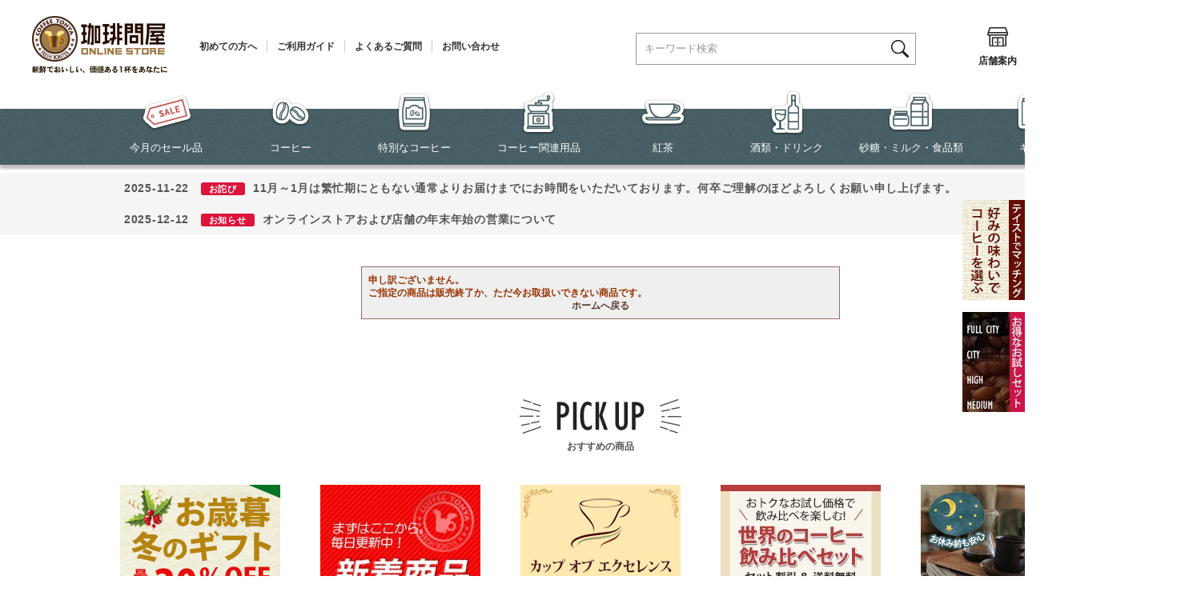

--- FILE ---
content_type: text/html; charset=shift_jis
request_url: https://www.tonya.co.jp/shop/g/g300365/
body_size: 17564
content:
<!DOCTYPE HTML PUBLIC "-//W3C//DTD HTML 4.01 Transitional//EN"
    "http://www.w3.org/TR/html4/loose.dtd">
<html lang="ja" >
<head>
<style>.async-hide { opacity: 0 !important} </style>
<script>(function(a,s,y,n,c,h,i,d,e){s.className+=' '+y;h.start=1*new Date;
h.end=i=function(){s.className=s.className.replace(RegExp(' ?'+y),'')};
(a[n]=a[n]||[]).hide=h;setTimeout(function(){i();h.end=null},c);h.timeout=c;
})(window,document.documentElement,'async-hide','dataLayer',4000,
{'GTM-N7BNB7S':true});</script>

<script>
  (function(i,s,o,g,r,a,m){i['GoogleAnalyticsObject']=r;i[r]=i[r]||function(){
  (i[r].q=i[r].q||[]).push(arguments)},i[r].l=1*new Date();a=s.createElement(o),
  m=s.getElementsByTagName(o)[0];a.async=1;a.src=g;m.parentNode.insertBefore(a,m)
  })(window,document,'script','//www.google-analytics.com/analytics.js','ga');

  ga('create', 'UA-8841249-1', 'auto');
  ga('require', 'displayfeatures');
  ga('require', 'linkid', 'linkid.js');
  ga('require', 'GTM-N7BNB7S');
  ga('send', 'pageview');



</script>
<meta http-equiv="Content-Type" content="text/html; charset=Shift_JIS">
<title> | コーヒー通販サイト 珈琲問屋オンラインストア</title>
<link rel="canonical" href="https://www.tonya.co.jp/shop/g/g300365/">


<meta name="description" content="コーヒーを含めても総6,000点以上を超える豊富な商品で取り揃えています！早い出荷を心掛け、専門ショップならではの100種類以上の自家焙煎コーヒー豆を出荷当日に焙煎してお届けしています♪">
<meta name="keywords" content="コーヒー,コーヒー豆,焙煎豆,ネット通販,通販サイト,ネットショップ,通信販売,店舗,珈琲問屋,オンラインストア,コーヒートンヤ,メール注文,電話注文,FAX注文">

	<meta name="msvalidate.01" content="14B805B0D301D5E89324D2124C835224" />
<meta name="device" content="PC" />

<!-- Google Tag Manager -->
<script>(function(w,d,s,l,i){w[l]=w[l]||[];w[l].push({'gtm.start':
new Date().getTime(),event:'gtm.js'});var f=d.getElementsByTagName(s)[0],
j=d.createElement(s),dl=l!='dataLayer'?'&l='+l:'';j.async=true;j.src=
'https://www.googletagmanager.com/gtm.js?id='+i+dl;f.parentNode.insertBefore(j,f);
})(window,document,'script','dataLayer','GTM-584F9Z6');</script>
<!-- End Google Tag Manager -->

<meta http-equiv="content-style-type" content="text/css">

<link href="/favicon.ico" rel="shortcut icon" />
<link rel="stylesheet" type="text/css" href="/css/block_icon_image.css">
<link rel="stylesheet" type="text/css" href="/css/style.css?20251117" media="all">
<link rel="stylesheet" type="text/css" href="/css/display_switch.css" />

<meta http-equiv="content-script-type" content="text/javascript">
<script src="https://ajax.googleapis.com/ajax/libs/jquery/3.7.1/jquery.min.js"></script>
<script src="https://ajax.googleapis.com/ajax/libs/jqueryui/1.13.2/jquery-ui.min.js"></script>
<script language="JavaScript" type="text/javascript" src="/lib/jquery.balloon.js"></script>
<!--<script language="JavaScript" type="text/javascript" src="/lib/jquery.easing.1.3.js"></script>>-->
<script language="JavaScript" type="text/javascript" src="/lib/jquery.easing.1.4.2.js"></script>
<script language="JavaScript" type="text/javascript" src="/lib/jquery.bxslider.min.js?rev=20250729"></script>
<script language="JavaScript" type="text/javascript" src="/lib/jquery.customSelect.min.js"></script>
<script language="JavaScript" type="text/javascript" src="/lib/goods/jquery.leanModal.min.js"></script>
<script language="JavaScript" type="text/javascript" src="/lib/goods/jquery.tile.min.js"></script>
<script language="JavaScript" type="text/javascript" src="/lib/goods/sticky-kit.min.js"></script>
<script language="JavaScript" type="text/javascript" src="/js/common.js"></script>
<script language="JavaScript" type="text/javascript" src="/js/search_suggest.js"></script>
<link rel="SHORTCUT ICON" href="/favicon.ico">
<!--<script language="JavaScript" type="text/javascript" src="/js/goods_ajax_cart.js"></script>-->
<script language="JavaScript" type="text/javascript" src="/js/goods_wizard.js?202206"></script>
<script language="JavaScript" type="text/javascript" src="/js/user.js?20250227_v0"></script>
<script language="JavaScript" type="text/javascript" src="/js/goods_ajax_cart.js?20250417_v0"></script>
<!--<script language="JavaScript" type="text/javascript" src="/js/goods_cartlist.js?240305"></script>-->
<script language="JavaScript" type="text/javascript" src="/js/ga_event_pc_common.js"></script>
<!--[if IE 8]>
<script language="JavaScript" type="text/javascript" src="/lib/efo/pie_ie678.js"></script>
<script language="JavaScript" type="text/javascript" src="/js/init_ie8.js"></script>
<![endif]-->

<!-- Facebook Pixel Code ADD_DATE 20170114 -->
<script>
!function(f,b,e,v,n,t,s){if(f.fbq)return;n=f.fbq=function(){n.callMethod?
n.callMethod.apply(n,arguments):n.queue.push(arguments)};if(!f._fbq)f._fbq=n;
n.push=n;n.loaded=!0;n.version='2.0';n.queue=[];t=b.createElement(e);t.async=!0;
t.src=v;s=b.getElementsByTagName(e)[0];s.parentNode.insertBefore(t,s)}(window,
document,'script','https://connect.facebook.net/en_US/fbevents.js');
fbq('init', '1183647098391977');
fbq('track', 'PageView');
</script>
<noscript><img height="1" width="1" style="display:none"
src="https://www.facebook.com/tr?id=1183647098391977&ev=PageView&noscript=1"
/></noscript>
<!-- DO NOT MODIFY -->
<!-- End Facebook Pixel Code -->
<link rel="stylesheet" type="text/css" href="/css/tny_cntns.css" />

<script src="/lib/slick.js"></script>
<link href="/lib/slick.css" type="text/css" rel="stylesheet">
<link rel="stylesheet" type="text/css" href="/css/slick-theme.css">
<link rel="stylesheet" type="text/css" href="/css/slick.css">
<script src="/js/slick.min.js"></script>

<script type="text/javascript" src="/js/goods_ajax_cart.js"></script>
<script type="text/javascript" src="/js/goods_ajax_bookmark.js"></script>
<script type="text/javascript" src="/js/goods_ajax_backorder.js"></script>
<script type="text/javascript" src="/js/goods_ajax_quickview.js"></script>
<link rel="stylesheet" type="text/css" href="/css/core.css">
<link rel="stylesheet" type="text/css" href="/css/skin.css">



<script src="https://lightning-recommend.io/js/main.js" id="l-recommend" charset="utf-8" data-tenant="tonya" ></script>
<script type="application/l-recommend">
    {
        "setting": {
            "defaultLoading": "lazy",
            "display": true,
            "tracking": true
        }
    }
</script>

</head>
<body 

		

>




<div class="wrapper_">
	<h1 class="optimaizedH1"> </h1>
	
		
				<!-- Google Tag Manager (noscript) -->
<noscript><iframe src="https://www.googletagmanager.com/ns.html?id=GTM-584F9Z6"
    height="0" width="0" style="display:none;visibility:hidden"></iframe></noscript>
    <!-- End Google Tag Manager (noscript) -->
    
    <!-- header -->
    <div id="header">
      <div class="header_menu_">
        <div class="header_logo-txt_box_">
          <p class="header_logo_"><a href="/shop/"><img src="/img/usr/header/sitelogo.png" alt="珈琲問屋" width="169" height="80"></a></p>
          <ul class="header_txt_">
            <li><a href="/shop/pages/firsttime.aspx">初めての方へ</a></li>
            <li><a href="/shop/pages/guide00.aspx">ご利用ガイド</a></li>
            <li><a href="/shop/pages/guide06.aspx">よくあるご質問</a></li>
            <li><a href="/shop/contact/contact.aspx">お問い合わせ</a></li>
          </ul>
        </div>
        <div class="header_icon_box_">
          <ul class="header_icon_">
            <li class="header_search_box_"><span class="icon_search">
              <div class="icon_area"><img src="/img/usr/header/h_icon_search-w.png" alt="" width="27" height="27"></div>
              検索</span> </li>
            <li><a href="/shop/pages/shoplist.aspx">
              <div class="icon_area"><img src="/img/usr/header/h_icon_shoplist.png" alt="" width="27" height="54"></div>
              店舗案内</a></li>
            <li><a href="/shop/customer/bookmark.aspx">
              <div class="icon_area"><img src="/img/usr/header/h_icon_bookmark.png" alt="" width="27" height="54"></div>
              お気に入り</a></li>
            <li><a href="/shop/members/login.aspx">
              <div class="icon_area"><img src="/img/usr/header/h_icon_login.png" alt="" width="27" height="54"></div>
              ログイン</a></li>
            <li class="header_cart_box_"><a href="/shop/cart/cart.aspx">
              <div class="icon_area"><img src="/img/usr/header/h_icon_cart.png" alt="" width="55" height="54"></div>
              カート</a><span id="jscart_count_"><span class="num"></span></span></li>
          </ul>
  <div id="jscart_replace_" style="display: block">
    <script type="text/javascript" src="/js/goods_cartlist.js?202212"></script>
    <div class="cart_frame_" style="display: none">
      <ul></ul>
      <div class="cart_to_order_">
        <p class="btn_cart_">
          <a href="/shop/cart/cart.aspx"><span>カートを見る</span></a>
        </p>
      </div>
    </div>
  </div>

        </div>
      </div>
      <div class="header_gnavi_">
        <div class="header_gnavi_inner_">
          <ul class="header_navi_box_">
            <li class="header_logo-symbol_"> <a href="/shop/"><img src="/img/usr/header/sitelogo_symbol.png" alt="" width="40" height="40"></a> </li>
            <li> <a href="/shop/e/esale/ "><img src="/img/usr/header/h_gn_esale.png" alt="" width="64" height="56">今月のセール品</a> </li>
            <li> <a href="/shop/c/c10"><img src="/img/usr/header/h_gn_c10.png" alt="" width="50" height="56">コーヒー</a>
              <div class="hover_list_arrow"></div>
              <div class="navi_sub_list">
                <div class="navi_sub_list_inner">
                  <ul>
                    <li><a href="/shop/c/c1000"><img src="/img/usr/header/h_gns_thum_c10_01.jpg" alt="" width="80" height="80">定番銘柄コーヒー</a></li>
                    <li><a href="/shop/c/c1005"><img src="/img/usr/header/h_gns_thum_c10_02.jpg" alt="" width="80" height="80">ブレンドコーヒー</a></li>
                    <li><a href="/shop/c/c1010"><img src="/img/usr/header/h_gns_thum_c10_03.jpg" alt="" width="80" height="80">アイスコーヒー</a></li>
                    <li><a href="/shop/c/c1015"><img src="/img/usr/header/h_gns_thum_c10_04.jpg" alt="" width="80" height="80">カフェインレスコーヒー</a></li>
                    <!--<li><a href="/shop/c/c1020"><img src="/img/usr/header/h_gns_thum_c10_05.jpg" alt="" width="80" height="80">パーチメントコーヒー</a></li>-->
                    <li><a href="/shop/c/c1025"><img src="/img/usr/header/h_gns_thum_c10_06.jpg" alt="" width="80" height="80">生豆限定お買得セール</a></li>
                    <li><a href="/shop/c/c1030"><img src="/img/usr/header/h_gns_thum_c10_07.jpg" alt="" width="80" height="80">[送料込]コーヒーメール便</a></li>
                    <li><a href="/shop/e/eWCoffee/"><img src="/img/usr/header/h_gns_thum_c10_21.jpg" alt="" width="80" height="80">世界のコーヒー飲み比べセット</a></li>
                    <li><a href="/shop/c/c1040"><img src="/img/usr/header/h_gns_thum_c10_08.jpg" alt="" width="80" height="80">ドリップバッグコーヒー</a></li>
                    <li><a href="/shop/c/c104040/"><img src="/img/usr/header/h_gns_thum_c10_08_1.jpg" alt="" width="80" height="80">1杯から試せるドリップバッグコーヒー</a></li>
                    <li><a href="/shop/c/c1043"><img src="/img/usr/header/h_gns_thum_c1043_20.jpg" alt="" width="80" height="80">ブリューイングバッグコーヒー</a></li>
                    <li><a href="/shop/c/c1045"><img src="/img/usr/header/h_gns_thum_c10_09.jpg" alt="" width="80" height="80">ダンク式コーヒーバッグ</a></li>
                    <li><a href="/shop/c/c1050"><img src="/img/usr/header/h_gns_thum_c10_10.jpg" alt="" width="80" height="80">水出しコーヒーバッグ</a></li>
                    <li><a href="/shop/c/c1055"><img src="/img/usr/header/h_gns_thum_c10_11.jpg" alt="" width="80" height="80">フレーバーコーヒー</a></li>
                    <li><a href="/shop/c/c1060"><img src="/img/usr/header/h_gns_thum_c10_12.jpg" alt="" width="80" height="80">世界のブランドコーヒー</a></li>
                    <li><a href="/shop/c/c1065"><img src="/img/usr/header/h_gns_thum_c10_13.jpg" alt="" width="80" height="80">エスプレッソカフェポッド（44mm）</a></li>
                    <!-- <li><a href="/shop/c/c1070"><img src="/img/usr/header/h_gns_thum_c10_14.jpg" alt="" width="80" height="80">レギュラーポッド（60mm）</a></li> -->
                    <li><a href="/shop/c/c1073"><img src="/img/usr/header/h_gns_thum_c10_15.jpg" alt="" width="80" height="80">カプセルコーヒー</a></li>
                    <li><a href="/shop/c/c1075"><img src="/img/usr/header/h_gns_thum_c10_16.jpg" alt="" width="80" height="80">互換カプセルコーヒー</a></li>
                    <li><a href="/shop/c/c1080"><img src="/img/usr/header/h_gns_thum_c10_17.jpg" alt="" width="80" height="80">インスタントコーヒー</a></li>
                    <li><a href="/shop/c/c1085"><img src="/img/usr/header/h_gns_thum_c10_18.jpg" alt="" width="80" height="80">リキッドコーヒー</a></li>
                    <!-- <li><a href="/shop/c/c1090"><img src="/img/usr/header/h_gns_thum_c10_19.jpg" alt="" width="80" height="80">メールＤＥカフェ</a></li> -->
                    <!-- <li><a href="/shop/c/c1095"><img src="/img/usr/header/h_gns_thum_c10_20.jpg" alt="" width="80" height="80">コーヒー頒布会</a></li> -->
                  </ul>
                </div>
              </div>
            </li>
            <li> <a href="/shop/c/c20"><img src="/img/usr/header/h_gn_c20.png" alt="" width="43" height="56">特別なコーヒー</a>
              <div class="hover_list_arrow"></div>
              <div class="navi_sub_list">
                <div class="navi_sub_list_inner">
                  <ul>
                    <li><a href="/shop/c/c2005"><img src="/img/usr/header/h_gns_thum_c20_01.jpg" alt="" width="80" height="80">スペシャルティコーヒー</a></li>
                    <li><a href="/shop/c/c2010"><img src="/img/usr/header/h_gns_thum_c20_02.jpg" alt="" width="80" height="80">カップオブエクセレンス</a></li>
                    <li><a href="/shop/c/c2015"><img src="/img/usr/header/h_gns_thum_c20_03.jpg" alt="" width="80" height="80">限定品コーヒー</a></li>
                  </ul>
                </div>
              </div>
            </li>
            <li> <a href="/shop/c/c30"><img src="/img/usr/header/h_gn_c30.png" alt="" width="43" height="56">コーヒー関連用品</a>
              <div class="hover_list_arrow"></div>
              <div class="navi_sub_list">
                <div class="navi_sub_list_inner">
                  <ul>
                    <li><a href="/shop/c/c3000"><img src="/img/usr/sb/top/type_a_1.png" alt="" width="80" height="80">焙煎器 （生豆を煎る）</a></li>
                    <li><a href="/shop/c/c3003"><img src="/img/usr/sb/top/type_a_2.png" alt="" width="80" height="80">ミル （豆を挽く）</a></li>
                    <li><a href="/shop/c/c3006"><img src="/img/usr/sb/top/type_a_3.png" alt="" width="80" height="80">ハンドドリップ</a></li>
                    <li><a href="/shop/c/c3009"><img src="/img/usr/sb/top/type_a_4.png" alt="" width="80" height="80">コーヒーメーカー</a></li>
                    <li><a href="/shop/c/c3012"><img src="/img/usr/sb/top/type_a_5.png" alt="" width="80" height="80">コーヒーサイフォン</a></li>
                    <li><a href="/shop/c/c3015"><img src="/img/usr/sb/top/type_a_6.png" alt="" width="80" height="80">コーヒープレス</a></li>
                    <li><a href="/shop/c/c3018"><img src="/img/usr/sb/top/type_a_7.png" alt="" width="80" height="80">エスプレッソメーカー</a></li>
                    <li><a href="/shop/c/c3021"><img src="/img/usr/sb/top/type_a_8.png" alt="" width="80" height="80">パーコレーター</a></li>
                    <li><a href="/shop/c/c3024"><img src="/img/usr/sb/top/type_a_9.png" alt="" width="80" height="80">水出しコーヒー器具</a></li>
                    <li><a href="/shop/c/c3027"><img src="/img/usr/sb/top/type_a_10.png" alt="" width="80" height="80">アイスコーヒー器具</a></li>
                    <li><a href="/shop/c/c3030"><img src="/img/usr/sb/top/type_a_11.png" alt="" width="80" height="80">珍しい抽出器具</a></li>
                    <li><a href="/shop/c/c3033"><img src="/img/usr/sb/top/type_a_12.png" alt="" width="80" height="80">ペーパー＆フィルター</a></li>
                    <li><a href="/shop/c/c3036"><img src="/img/usr/sb/top/type_a_13.png" alt="" width="80" height="80">コーヒーサーバー</a></li>
                    <li><a href="/shop/c/c3039"><img src="/img/usr/sb/top/type_a_14.png" alt="" width="80" height="80">コーヒーケトル＆ポット</a></li>
                    <li><a href="/shop/c/c3042"><img src="/img/usr/sb/top/type_a_15.png" alt="" width="80" height="80">コーヒーウォーマー</a></li>
                    <li><a href="/shop/c/c3045"><img src="/img/usr/sb/top/type_a_16.png" alt="" width="80" height="80">キャニスター＆真空グッズ</a></li>
                    <li><a href="/shop/c/c3048"><img src="/img/usr/sb/top/type_a_17.png" alt="" width="80" height="80">コーヒーメジャースプーン</a></li>
                    <li><a href="/shop/c/c3051"><img src="/img/usr/sb/top/type_a_18.png" alt="" width="80" height="80">麻袋・樽</a></li>
                    <li><a href="/shop/c/c3054"><img src="/img/usr/sb/top/type_a_19.png" alt="" width="80" height="80">カップ</a></li>
                    <li><a href="/shop/c/c3057"><img src="/img/usr/sb/top/type_a_20.png" alt="" width="80" height="80">コーヒースプーン</a></li>
                    <li><a href="/shop/c/c3060"><img src="/img/usr/sb/top/type_a_21.png" alt="" width="80" height="80">使い捨てカップ＆スプーン</a></li>
                    <li><a href="/shop/c/c3061"><img src="/img/usr/sb/top/type_a_22.png" alt="" width="80" height="80">エスプレッソ用品</a></li>
                    <li><a href="/shop/c/c3063"><img src="/img/usr/sb/top/type_a_23.png" alt="" width="80" height="80">お手入れ用品</a></li>
                    <li><a href="/shop/c/c3066"><img src="/img/usr/sb/top/type_a_24.png" alt="" width="80" height="80">調理器具＆キッチングッズ</a></li>
                    <li><a href="/shop/c/c3068"><img src="/img/usr/sb/top/type_a_25.png" alt="" width="80" height="80">マスターのおすすめ商品</a></li>
                    <li><a href="/shop/c/c3069"><img src="/img/usr/sb/top/type_a_26.png" alt="" width="80" height="80">便利＆面白グッズ</a></li>
                    <li><a href="/shop/c/c3072"><img src="/img/usr/sb/top/type_a_27.png" alt="" width="80" height="80">書籍・ビデオ・ＣＤ</a></li>
                  </ul>
                </div>
              </div>
            </li>
            <li> <a href="/shop/c/c40"><img src="/img/usr/header/h_gn_c40.png" alt="" width="56" height="56">紅茶</a>
              <div class="hover_list_arrow"></div>
              <div class="navi_sub_list">
                <div class="navi_sub_list_inner">
                  <ul>
                    <li><a href="/shop/c/c4000"><img src="/img/usr/sb/top/type_b_1.png" alt="" width="80" height="80">紅茶</a></li>
                    <li><a href="/shop/c/c4005"><img src="/img/usr/sb/top/type_b_2.png" alt="" width="80" height="80">フレーバーティー</a></li>
                    <li><a href="/shop/c/c4010"><img src="/img/usr/sb/top/type_b_3.png" alt="" width="80" height="80">フルーツティー</a></li>
                    <li><a href="/shop/c/c4015"><img src="/img/usr/sb/top/type_b_4.png" alt="" width="80" height="80">ハーブティー</a></li>
                    <li><a href="/shop/c/c4020"><img src="/img/usr/sb/top/type_b_5.png" alt="" width="80" height="80">中国茶</a></li>
                    <li><a href="/shop/c/c4025"><img src="/img/usr/sb/top/type_b_6.png" alt="" width="80" height="80">日本茶</a></li>
                    <li><a href="/shop/c/c4030"><img src="/img/usr/sb/top/type_b_7.png" alt="" width="80" height="80">茶葉飲み比べメール便</a></li>
                    <li><a href="/shop/c/c4035"><img src="/img/usr/sb/top/type_b_8.png" alt="" width="80" height="80">その他のティー</a></li>
                    <li><a href="/shop/c/c4040"><img src="/img/usr/sb/top/type_b_9.png" alt="" width="80" height="80">ティーバッグ</a></li>
                    <li><a href="/shop/c/c4045"><img src="/img/usr/sb/top/type_b_10.png" alt="" width="80" height="80">水出し茶</a></li>
                    <li><a href="/shop/c/c4050"><img src="/img/usr/sb/top/type_b_11.png" alt="" width="80" height="80">インスタントティー</a></li>
                    <li><a href="/shop/c/c4055"><img src="/img/usr/sb/top/type_b_12.png" alt="" width="80" height="80">リキッドティー</a></li>
                    <li><a href="/shop/c/c4060"><img src="/img/usr/sb/top/type_b_13.png" alt="" width="80" height="80">紅茶器具＆関連用品</a></li>
                  </ul>
                </div>
              </div>
            </li>
            <li> <a href="/shop/c/c50"><img src="/img/usr/header/h_gn_c50.png" alt="" width="43" height="56">酒類・ドリンク</a>
              <div class="hover_list_arrow"></div>
              <div class="navi_sub_list">
                <div class="navi_sub_list_inner">
                  <ul>
                    <li><a href="/shop/c/c5000"><img src="/img/usr/sb/top/type_c_1.png" alt="" width="80" height="80">お酒</a></li>
                    <li><a href="/shop/c/c5005"><img src="/img/usr/sb/top/type_c_2.png" alt="" width="80" height="80">ココア</a></li>
                    <li><a href="/shop/c/c5030"><img src="/img/usr/sb/top/type_c_3.png" alt="" width="80" height="80">豆乳</a></li>
                    <li><a href="/shop/c/c5035"><img src="/img/usr/sb/top/type_c_4.png" alt="" width="80" height="80">ジュース</a></li>
                    <li><a href="/shop/c/c5040"><img src="/img/usr/sb/top/type_c_5.png" alt="" width="80" height="80">ミネラルウォーター</a></li>
                    <li><a href="/shop/c/c5045"><img src="/img/usr/sb/top/type_c_6.png" alt="" width="80" height="80">その他のドリンク</a></li>
                  </ul>
                </div>
              </div>
            </li>
            <li> <a href="/shop/c/c60"><img src="/img/usr/header/h_gn_c60.png" alt="" width="57" height="56">砂糖・ミルク・食品類</a>
              <div class="hover_list_arrow"></div>
              <div class="navi_sub_list">
                <div class="navi_sub_list_inner">
                  <ul>
                    <li><a href="/shop/c/c6000"><img src="/img/usr/sb/top/type_d_1.png" alt="" width="80" height="80">砂糖＆甘味料</a></li>
                    <li><a href="/shop/c/c6005"><img src="/img/usr/sb/top/type_d_2.png" alt="" width="80" height="80">クリーム＆ミルク</a></li>
                    <li><a href="/shop/c/c6010"><img src="/img/usr/sb/top/type_d_3.png" alt="" width="80" height="80">フレーバー＆香料</a></li>
                    <li><a href="/shop/c/c6015"><img src="/img/usr/sb/top/type_d_4.png" alt="" width="80" height="80">レトルト食品</a></li>
                    <li><a href="/shop/c/c6020"><img src="/img/usr/sb/top/type_d_5.png" alt="" width="80" height="80">調味料＆オイル</a></li>
                    <li><a href="/shop/c/c6025"><img src="/img/usr/sb/top/type_d_6.png" alt="" width="80" height="80">その他の食品</a></li>
                    <li><a href="/shop/c/c6030"><img src="/img/usr/sb/top/type_d_7.png" alt="" width="80" height="80">チョコレート</a></li>
                    <li><a href="/shop/c/c6050"><img src="/img/usr/sb/top/type_d_8.png" alt="" width="80" height="80">キャンディー</a></li>
                    <li><a href="/shop/c/c6055"><img src="/img/usr/sb/top/type_d_9.png" alt="" width="80" height="80">スナック （焼き菓子）</a></li>
                    <li><a href="/shop/c/c6060"><img src="/img/usr/sb/top/type_d_10.png" alt="" width="80" height="80">ケーキ・パン類</a></li>
                    <li><a href="/shop/c/c6065"><img src="/img/usr/sb/top/type_d_11.png" alt="" width="80" height="80">デザート</a></li>
                    <li><a href="/shop/c/c6070"><img src="/img/usr/sb/top/type_d_12.png" alt="" width="80" height="80">ドライフルーツ</a></li>
                    <li><a href="/shop/c/c6075"><img src="/img/usr/sb/top/type_d_13.png" alt="" width="80" height="80">その他のお菓子</a></li>
                  </ul>
                </div>
              </div>
            </li>
            <li> <a href="/shop/c/c70"><img src="/img/usr/header/h_gn_r-gift.png" alt="" width="48" height="56">ギフト</a>
              <div class="hover_list_arrow"></div>
              <div class="navi_sub_list">
                <div class="navi_sub_list_inner">
                  <ul>
                    <!--4月～9月まで -->
                    <!-- <li><a href="/shop/c/c700010"><img src="/img/usr/sb/top/type_e_1-1.jpg" alt="" width="80" height="80">自家焙煎コーヒー【夏】ギフト</a></li> -->
                    <li><a href="/shop/c/c7000"><img src="/img/usr/sb/top/type_e_1.png" alt="" width="80" height="80">自家焙煎コーヒーギフト</a></li>
                    <li><a href="/shop/c/c7005"><img src="/img/usr/sb/top/type_e_2.png" alt="" width="80" height="80">アイスコーヒーギフト</a></li>
                    <!--<li><a href="/shop/r/r849400/"><img src="/img/usr/sb/top/type_e_3.png" alt="" width="80" height="80">ハーバリウムコーヒーギフト</a></li>-->
                    <li><a href="/shop/c/c7010"><img src="/img/usr/sb/top/type_e_4.png" alt="" width="80" height="80">お酒＆コーヒーギフト</a></li>
                    <!--4月～9月まで -->
                    <!-- <li><a href="/shop/c/c701510"><img src="/img/usr/sb/top/type_e_5-1.jpg" alt="" width="80" height="80">ドリップバッグコーヒー【夏】ギフト</a></li> -->
                    <li><a href="/shop/c/c7015"><img src="/img/usr/sb/top/type_e_5.png" alt="" width="80" height="80">ドリップバッグコーヒーギフト</a></li>
                    <li><a href="/shop/c/c7020"><img src="/img/usr/sb/top/type_e_6.png" alt="" width="80" height="80">ダンク式コーヒーギフト</a></li>
                    <!-- 廃止2024年夏まで <li><a href="/shop/c/c7025"><img src="/img/usr/sb/top/type_e_7.png" alt="" width="80" height="80">カートリッジコーヒーギフト</a></li> -->
                    <li><a href="/shop/c/c7030"><img src="/img/usr/sb/top/type_e_8.png" alt="" width="80" height="80">インスタントコーヒーギフト</a></li>
                    <li><a href="/shop/c/c7035"><img src="/img/usr/sb/top/type_e_9.png" alt="" width="80" height="80">リキッドコーヒーギフト</a></li>
                    <li><a href="/shop/c/c7070"><img src="/img/usr/sb/top/type_e_10.png" alt="" width="80" height="80">スイーツギフト</a></li>
                    <li><a href="/shop/c/c7060"><img src="/img/usr/sb/top/type_e_12.png" alt="" width="80" height="80">紅茶ギフト</a></li>
                    <li><a href="/shop/c/c7090"><img src="/img/usr/sb/top/type_e_11.png" alt="" width="80" height="80">その他ギフト(ギフト箱)</a></li>
                  </ul>
                </div>
              </div>
            </li>
          </ul>
          <div class="hover_search">
            <div class="search_box">
              <form action="/shop/goods/search.aspx" method="get" name="frmSearch">
                <input type="hidden" name="search" value="x">
                <input type="text" name="keyword" class="keyword_ withSuggestSearch_" title="キーワード検索" id="form_search_box" tabindex="1" size="8" onFocus="if(this.value == this.title){this.value=''}" onBlur="if(this.value == ''){this.value=this.title}" value="キーワード検索" autocomplete="off" data-suggest-submit="on">
                <input type="image" onClick="if(jQuery('#keyword').val() == jQuery('#keyword').attr('title')){jQuery('#keyword').val('')}" src="/img/usr/header/h_icon_search.png" alt="検索" name="image" tabindex="1" class="icon_search_btn">
              </form>
            </div>
          </div>
        </div>
      </div>
    </div>
    <!-- /header -->

<!-- お知らせ表示（ここから） -->
<style>
    .announcement-item {
        width: 1190px;
        padding: 5px 15px;
        display: block;
        margin: 0px auto .1em;
        text-decoration: none;
        color: inherit!important;
        font-family: "ヒラギノ角ゴ Pro W6", "Hiragino Kaku Gothic Pro", "メイリオ", Meiryo, Osaka, "ＭＳ Ｐゴシック", "MS PGothic", sans-serif;
        font-size: 14px;
        font-weight: bolder;
        text-align: left;
        line-height: 2;
        letter-spacing: .05em;
    }
    .announcement-item:hover {
        background: #f9f9f9;
    }
    .icon-text {
        font-weight: bold;
        font-size: 0.8em;
        color: #fff;
        background-color: #dc143c;
        padding: 2px 10px;
        border-radius: 3px;
        margin-right: 10px;
        margin-left: 10px;
    }
</style>

<div style="background-color: #f5f5f5; margin-top: 10px;">
        <div id="announcement-1" style="margin: 0 auto;"></div>
        <div id="announcement-2" style="margin: 0 auto;"></div>
        <div id="announcement-3" style="margin: 0 auto;"></div>
        <div id="announcement-4" style="margin: 0 auto;"></div>
</div>

<script src="/js/announce.js"></script>
<!-- お知らせ表示（終了） -->

    
    <!-- 右から飛び出るバナー -->
    <style type="text/css">
        .tab_ban {
            width: 78px;/* 最初に表示されるバナーの幅 */
            height: 125px;/* バナーの高さ */
            position: fixed !important;/* バナーを固定 */
            position: absolute;
            right: 0px;/* 右から0pxの位置に指定 */
                z-index:100
        }
        .tab_ban a {/* リンクするエリアをバナー全体に広げる設定 */
            display: block;
            width: 100%;
        
            height: 100%;
                z-index:1001
        }
        .tab_ban2 {
            width: 78px;/* 最初に表示されるバナーの幅 */
            height: 125px;/* バナーの高さ */
            position: fixed !important;/* バナーを固定 */
            position: absolute;
            right: 0px;/* 右から0pxの位置に指定 */
            z-index:100
        }
        .tab_ban2 a {/* リンクするエリアをバナー全体に広げる設定 */
            display: block;
            width: 100%;
            height: 100%;
            z-index:1001
        }
        .none {
            display: none;
        }
        .tab_ban:hover {/* カーソルが乗った時の動きを指定 */
            width: 300px;/* バナーが伸びた時の幅 */
            /* 以下アニメーションの設定 */
            -webkit-transition: width ease-in-out 0.3s;
            -moz-transition: width ease-in-out 0.3s;
            -ms-transition: width ease-in-out 0.3s;
            -o-transition: width ease-in-out 0.3s;
            transition: width ease-in-out 0.3s;
        }
        .tab_ban a:hover {
            /* IE9用 */
            width: 300px\9;
        }
        #tab01 {
            background: url(/img/goods/bn/bnr_matching.jpg) 0 0 no-repeat;
            top: 250px !important;
        }
        #tab02 {
            background: url(/img/event/tryroast/bnr_roastedset_02.jpg) 0 0 no-repeat;
            top: 390px !important;
        }
        #tab03 {
            background: url(/img/usr/banner/review_bn_y.png) 0 0 no-repeat;
            top: 720px !important;
        }
    </style>
        
    <!-- 右から飛び出るバナー（リンク） -->
    <div id="tab01" class="tab_ban">
        <a href="https://www.tonya.co.jp/shop/#match" onClick="ga('send','event','link','click','sidebntaste');"></a>
    </div>
    
    <div id="tab02" class="tab_ban">
        <a href="/shop/e/etryroast/" onClick="ga('send','event','link','click','sidebntryroast');"></a>
    </div>
    
    <div id="tab03" class="tab_ban2 none">
        <a href="#user_review" onClick="ga('send','event','link','click');"></a>
    </div>
    
    <!-- USERREVIEW URL表示制御 -->
    <!--<script>
    var tab03 = document.getElementById('tab03');
    window.onload = function() {
      var url = location.href;
    　if(url.match('/g/')) {
    　    tab03.classList.remove('none');
    　}
    }
    </script>-->

<!-- オプション加工制御 -->
<script src="/js/packing_can_202503.js"></script>

<!-- 商品個別（一覧ページ/生豆非表示） -->
<script src="/js/hide_rawbean_labels.js"></script>
		
	
	
<div class="container_">
<div class="contents_">

<div class="mainframe_">

<div class="notice_">

<p>申し訳ございません。<br>ご指定の商品は販売終了か、ただ今お取扱いできない商品です。</p>
<p class="centertext_"><a href="https://www.tonya.co.jp/shop/">ホームへ戻る</a></p>
</div>

</div>

<div class="leftmenuframe_">



</div>

</div>
<div class="rightmenuframe_">
<div id="block_of_free3">


		<!-- 2.商品ページ / メニューブロック予備テンプレート3 -->
<div id="pickup_ctg">
  <h3><img src="/img/usr/top/pic_title.png" alt="PICK UP" width="202" height="43">おすすめの商品</h3>
  <div class="acc-area">
    <ul class="bnr_box">
      <li><a href="/shop/r/r-gift/"><img src="/img/usr/top/gift12_200.jpg" alt="冬ギフト最大20%OFF" width="200" height="200"></a></li>
      <li><a href="/shop/e/enew/"><img src="/img/usr/top/newarrival_pick_200.jpg" alt="新着商品" width="200" height="200"></a></li>
      <li><a href="/shop/c/c20/"><img src="/img/usr/top/coe_pick_200.jpg" alt="カップ オブ エクセレンス" width="200" height="200"></a></li>
      <li><a href="/shop/e/eWCoffee/"><img src="/img/usr/top/nomikurabe_pick_200.jpg" alt="コーヒー飲み比べセット" width="200" height="200"></a></li>
      <li><a href="/shop/e/edecafe/"><img src="/img/goods/bn/decaf_night_200.jpg" alt="カフェインレス秋冬期" width="200"height="200"></a></li>
      <li><a href="/shop/r/rmocha/"><img src="/img/usr/leftframe/mocha200.jpg" alt="モカコーヒー" width="200" height="200"></a></li>  
      <li><a href="/shop/c/c6030"><img src="/img/usr/top/choco_200.jpg" alt="チョコレート" width="200" height="200"></a></li>
      <li><a href="/shop/c/c1040/"><img src="/img/goods/bn/oyusae-side200.jpg" alt="お湯さえあればコーヒー" width="200" height="200"></a></li>
      <li><a href="/shop/pages/anytime-brewing-bag.aspx/"><img src="/img/usr/top/anytime_pick_200.jpg" alt="ANYTIMEBREWINGBAG" width="200" height="200"></a></li>
      <li><a href="/shop/r/r8464/"><img src="/img/usr/top/dwall.png" alt="ダブルウォールグラス特集" width="200" height="200"></a></li>
      <li><a href="/shop/pages/preservation-method.aspx"><img src="/img/usr/top/pmethod_200.jpg" alt="コーヒーの美味しさを長持ちさせるために" width="200" height="200"></a></li>
      <li><a href="/shop/g/g39176/"><img src="/img/goods/other/39176/genecafe_bnr_400x400.png" alt="焙煎機 ジェネカフェ" width="200" height="200"></a></li>
      <li><a href="/shop/c/c1025/"><img src="/img/usr/top/nama1kg01_200.jpg" alt="生豆1kg特売フェア" width="200" height="200"></a></li>
      <li><a href="/shop/e/eBMSP/"><img src="/img/usr/leftframe/left_banner08.png" alt="ブルーマウンテン" width="200" height="200"></a></li>
      <li><a href="/shop/g/g20047/"><img src="/img/usr/top/kopiluwak_pick_200.jpg" alt="コピ ルアック" width="200" height="200"></a></li>
      <li><a href="/shop/e/eLBlendEF/"><img src="/img/usr/leftframe/esft_bn200.jpg" alt="WBB限定ブレンド" width="200" height="200"></a></li>
      <li><a href="/shop/c/c6065"><img src="/img/usr/top/dessert_event_200.jpg" alt="オリジナルデザート" width="200" height="200"></a></li>
      <li><a href="/shop/r/r302003/"><img src="/img/goods/bn/mosa_bn200.jpg" alt="MOSA モサ" width="200" height="200"></a></li>
      <li><a href="/shop/r/rpremium/"><img src="/img/goods/bn/p-ice-240.jpg" alt="プレミアムリキッド" width="200" height="200"></a></li>      

      <!--   
        　<li><a href="/shop/c/c6030"><img src="/img/usr/top/choco_200.jpg" alt="チョコレート" width="200" height="200"></a></li>
        　<li><a href="/shop/e/eLBlendEF/"><img src="/img/usr/leftframe/esft_bn200.jpg" alt="WBB限定ブレンド" width="200" height="200"></a></li>
          <li><a href="/shop/c/c1040/"><img src="/img/goods/bn/oyusae-side200.jpg" alt="お湯さえあればコーヒー" width="200" height="200"></a></li>
          <li><a href="/shop/c/c3072/"><img src="/img/goods/a/season/side_book.gif" alt="書籍・DVD・CD" width="200" height="200"></a></li>
          <li><a href="/shop/r/r302003/"><img src="/img/goods/bn/mosa_bn200.jpg" alt="MOSA モサ" width="200" height="200"></a></li>
          <li><a href="/shop/pages/anytime-brewing-bag.aspx/"><img src="/img/usr/top/anytime_pick_200.jpg" alt="ANYTIMEBREWINGBAG" width="200" height="200"></a></li>
          <li><a href="/shop/e/e202307L/"><img src="/img/usr/top/beer_pick_200.jpg" alt="ビール特集" width="200" height="200"></a></li>
          <li><a href="/shop/r/rmocha/"><img src="/img/usr/leftframe/mocha200.jpg" alt="モカコーヒー" width="200" height="200"></a></li>
          <li><a href="/shop/c/c3072/"><img src="/img/goods/a/season/side_book.gif" alt="書籍・DVD・CD" width="200" height="200"></a></li>
        　<li><a href="/shop/c/c3072/"><img src="/img/usr/top/bookfair25_event_200.jpg" alt="読書の秋応援10％ポイント還元" width="200" height="200"></a></li>
          <li><a href="/shop/r/r8464/"><img src="/img/usr/top/dwall.png" alt="ダブルウォールグラス特集" width="200" height="200"></a></li>
          <li><a href="/shop/e/emother/"><img src="/img/goods/bn/mother_side.jpg" alt="母の日フェア" width="200" height="200"></a></li>
          <li><a href="/shop/r/r302003/"><img src="/img/goods/bn/mosa_bn200.jpg" alt="MOSA モサ" width="200" height="200"></a></li>
          <li><a href="/shop/e/ecastella/"><img src="/img/usr/leftframe/castella_side.jpg" alt="オリジナルカステラ" width="200" height="200"></a></li>
          <li><a href="/shop/c/c6065"><img src="/img/usr/top/dessert_event_200.jpg" alt="オリジナルデザート" width="200" height="200"></a></li>
          <li><a href="/shop/e/epound/"><img src="/img/usr/leftframe/pound_side.jpg" alt="味わいパウンドケーキ" width="200" height="200"></a></li>
          <li><a href="/shop/r/r8460/"><img src="/img/goods/monthly/wakeari-tonya_side.jpg" alt="アウトレット" width="200" height="200"></a></li>
          <li><a href="/shop/r/rpremium/"><img src="/img/goods/bn/p-ice-240.jpg" alt="プレミアムリキッド" width="200" height="200"></a></li>
          <li><a href="/shop/pages/iced-coffee.aspx"><img src="/img/usr/top/Icesdcoffee_event_200.jpg" alt="夏にぴったり！アイスコーヒー" width="200" height="200"></a></li>
          <li><a href="/shop/r/rbm0109/"><img src="/img/goods/bn/bmday0109_side.jpg" alt="ブルーマウンテンの日" width="200" height="200"></a></li>
          <li><a href="/shop/e/enewyear/"><img src="/img/usr/top/newyear_200_2023.jpg" alt="新春初売り2023" width="200" height="200"></a></li>
        　<li><a href="/shop/c/ckoyomi/"><img src="/img/usr/top/calendar2026_200.jpg" alt="カレンダー2026" width="200"height="200"></a></li>
          <li><a href="/shop/e/eLBlendEF/"><img src="/img/usr/leftframe/esft_bn200.jpg" alt="WBB限定ブレンド" width="200" height="200"></a></li>
          <li><a href="/shop/g/g20047/"><img src="/img/usr/top/kopiluwak_pick_200.jpg" alt="コピ ルアック" width="200" height="200"></a></li>
          <li><a href="/shop/g/g20313/"><img src="/img/goods/bn/idamarc_bn200.jpg" alt="ニューカレドニア" width="200" height="200"></a></li>
          <li><a href="/shop/t/t1186/#topic"><img src="/img/goods/bn/madagascar_bn200.jpg" alt="マダガスカル" width="200" height="200"></a></li>
          <li><a href="/shop/e/edecafe/"><img src="/img/goods/bn/decaf_bn200.jpg" alt="カフェインレス" width="200" height="200"></a></li>
          <li><a href="/shop/r/r301072/"><img src="/img/goods/bn/eterna_side.jpg" alt="エテルナ" width="200" height="200"></a></li>  
          <li><a href="/shop/r/r-gift/"><img src="/img/goods/bn/gift_june_200_2024.jpg" alt="夏ギフト最大40%OFF" width="200" height="200"></a></li>
          <li><a href="/shop/r/r-gift/"><img src="/img/goods/bn/gift07_event_200.jpg" alt="夏ギフト最大20%OFF" width="200" height="200"></a></li>
          <li><a href="/shop/r/r-gift/"><img src="/img/usr/top/gift11_200.jpg" alt="冬ギフト最大40%OFF" width="200" height="200"></a></li>
          <li><a href="/shop/r/r-gift/"><img src="/img/usr/top/gift12_200.jpg" alt="冬ギフト最大20%OFF" width="200" height="200"></a></li>
        　<li><a href="/shop/e/edecafe/"><img src="/img/goods/bn/decaf_summer_200.jpg" alt="カフェインレス春夏期" width="200" height="200"></a></li>
          <li><a href="/shop/e/edecafe/"><img src="/img/goods/bn/decaf_night_200.jpg" alt="カフェインレス秋冬期" width="200" height="200"></a></li>
          <li><a href="/shop/pages/enjoy_icedcoffee.aspx"><img src="/img/usr/top/myiced_pick_200.jpg" alt="私だけのアイスコーヒー" width="200" height="200"></a></li>
        　<li><a href="/shop/pages/coffee-choco.aspx"><img src="/img/event/5/coffee-chocolate/coffee-chocolate_600x600.jpeg" alt="コーヒーとチョコレート" width="200" height="200"></a></li>
        　<li><a href="/shop/e/ereview04/"><img src="/img/usr/top/review2504_pick_200.jpg" alt="Pick up Review" width="200" height="200"></a></li>
        　<li><a href="/shop/g/g74477/"><img src="/img/usr/top/37annive_event_200.jpg" alt="創業37周年特別セット" width="200" height="200"></a></li>

      -->
    </ul>
    <div class="show_more"><span>
      <p>もっと見る</p>
      </span></div>
  </div>
</div>
<div id="enjoy">
  <h2><img src="/img/usr/top/enj_title.png" alt="ENJOY" width="185" height="49">コーヒーをもっと楽しむ</h2>
  <ul class="enjoy_bnr_">
    <li><a href="/shop/pages/drip.aspx"><img src="/img/usr/banner/enjoy/bnr_drip.jpg" alt="美味しいコーヒーの淹れ方" width="240" height="86">
      <p>ご家庭で簡単に美味しい。<br>基本を知り、自分だけのスタイルでコーヒーを楽しむ。</p>
      </a></li>
    <li><a href="/shop/e/eknowledg/"><img src="/img/usr/banner/enjoy/bnr_knowledg.jpg" alt="コーヒーの豆知識" width="240" height="86">
      <p>コーヒーをもっと楽しむ豆知識。<br>美味しく飲むための秘訣がここにあります。</p>
      </a></li>
    <li><a href="/shop/pages/espresso.aspx"><img src="/img/usr/banner/enjoy/bnr_espresso.jpg" alt="エスプレッソ専科" width="239" height="85">
      <p>ちょっとしたコツでおいしいエスプレッソを抽出できます。</p>
      </a></li>
    <li><a href="/shop/pages/syphon.aspx"><img src="/img/usr/banner/enjoy/bnr_syphon.jpg" alt="サイフォン講座" width="240" height="86">
      <p>コーヒーの持ち味を最も素直に引き出すサイフォンの魅力。</p>
      </a></li>
    <li><a href="/shop/e/eself/"><img src="/img/usr/banner/enjoy/bnr_self.jpg" alt="自家焙煎のススメ" width="240" height="86">
      <p>意外とカンタン！香り高い自家焙煎コーヒーに挑戦してみよう。</p>
      </a></li>
    <li><a href="/shop/pages/aboutcoffee.aspx"><img src="/img/usr/banner/enjoy/bnr_aboutcoffee.jpg" alt="コーヒー豆について" width="240" height="86">
      <p>精選方法、規格、特定銘柄などコーヒー豆の基本を知りたい方はこちら。</p>
      </a></li>
    <li><a href="https://www.ejcra.org/column/index.html" target="_blank"><img src="/img/usr/banner/enjoy/bnr_ejcra.jpg" alt="コーヒータウン" width="240" height="85">
      <p>コーヒーにまつわる豆知識やお役立ち情報。</p>
      </a></li>
    <li><a href="/shop/c/c20"><img src="/img/usr/banner/enjoy/bnr_c20.jpg" alt="特別なコーヒー" width="240" height="85">
      <p>「カップオブエクセレンス(COE)」や希少価値の高いもの、いつもと違う特別なコーヒー。</p>
      </a></li>
  </ul>
</div>



</div>
<div id="block_of_itemhistory">
<div id="sidebox_itemhistory" class="sidebox_">
<h2><img src="/img/usr/top/itemhistory_ttl.png" alt="最近見た商品"></h2>
<div id="itemHistory">
<div id="itemHistoryDetail">

</div>
<div id="historyCaution" class="disp_block_">
<span id="messNothing" class="disp_none_">最近見た商品がありません。</span>
<span id="messRedraw" class="disp_none_">履歴を残す場合は、"履歴を残す"をクリックしてください。</span>
</div>
<div id="itemHistoryButton">
</div>

<script type="text/javascript" src="/lib/js.cookie.js"></script>
<input type="hidden" id="js_leave_History" value="0" />
<script type="text/javascript" src="/js/goods_history.js"></script>

</div>
</div>
</div>


</div>
</div>



	<div id="footer">
		<div class="footer_inner_">
			<p id="footer_pagetop"><a href="#header"><img alt="ページのトップに戻る" src="/img/usr/footer/pagetop.png"></a></p>
			<div class="change_mode_">
  <a class="change_mode_" href="?ismodesmartphone=on">スマートフォン</a><span class="now_mode_">PC</span>
</div>
			
				
						<!-- footer -->
<div class="footer_menu_">
  <p id="footer_pagetop"><a href="#header"><img alt="ページのトップに戻る" src="/img/usr/footer/pagetop.png"></a></p>
  <div class="footer_txt_box_">
    <h3>商品カテゴリ</h3>
    <ul>
      <li><a href="/shop/e/esale/">今月のセール品</a></li>
      <li><a href="/shop/c/c10">コーヒー</a></li>
      <li><a href="/shop/c/c20">特別なコーヒー</a></li>
      <li><a href="/shop/c/c30">コーヒー関連用品</a></li>
      <li><a href="/shop/c/c40">紅茶</a></li>
      <li><a href="/shop/c/c50">酒類・ドリンク</a></li>
      <li><a href="/shop/c/c60">砂糖・ミルク・食品類</a></li>
      <li><a href="/shop/c/c70">ギフト</a></li>
    </ul>
  </div>
  <div class="footer_txt_box_">
    <h3>珈琲問屋について</h3>
    <ul>
      <li><a href="/shop/pages/guide00.aspx">ご利用ガイド</a></li>
      <li><a href="/shop/pages/shoplist.aspx">店舗案内</a></li>
      <li><a href="/shop/pages/about-us.aspx">会社情報</a></li>
      <li><a href="/shop/pages/recruit.aspx">採用情報</a></li>
      <li><a href="/shop/pages/privacy.aspx">プライバシーポリシー</a></li>
      <li><a href="/shop/pages/law.aspx">特定商取引法</a></li>
      <li><a href="/shop/contact/contact.aspx">お問い合わせ</a></li>
    </ul>
  </div>
  <div class="footer_bnr_">
    <ul class="footer_logo-sns_box_">
      <li><a href="/shop/"><img src="/img/usr/footer/f_sitelogo.png" alt="珈琲問屋オンラインストア" width="200" height="69"></a></li>
      <li><a href="https://twitter.com/coffeetonya" target="_blank"><img src="https://show.revico.jp/img/twi.png" alt="twitter" width="32" height="32"></a></li>
      <li><a href="https://www.facebook.com/%E7%8F%88%E7%90%B2%E5%95%8F%E5%B1%8B-1631693007130760/" target="_blank"><img src="/img/usr/footer/f_icon_facebook.png" alt="facebook" width="30" height="30"></a></li>
      <li><a href="https://www.instagram.com/coffeetonya.onlinestore?utm_source=qr" target="_blank"><img src="https://www.visumo.jp/static_front/img/instagram_logo.png" alt="instagram" width="30" height="30"></a></li>
    </ul>
    <ul class="footer_banner_box_">
      <li><a href="/shop/a/aaboutusoroshi/"><img src="/img/usr/footer/footer_bn_info.png" alt="珈琲問屋 卸販売のご案内"></a></li>
      <li><a href="/pdf/faxorder_coffeetonya.pdf" target="_blank"><img src="/img/usr/footer/footer_bn_faxorder.png" alt="FAXでのオーダー承ります"></a></li>
      <li><a href="https://www.angetea.com/" target="_blank"><img src="/img/usr/footer/footer_bn_ange.png" alt="珈茶問屋アンジェ"></a></li>
    </ul>
  </div>
</div>
<div class="footer_maker_">
  <ul>
    <!--  デロンギより非表示指示2018/12/31 <li><a href="http://www.delonghi.co.jp/" target="_blank"><img src="/img/usr/footer/maker_bn01_delonghi.png" alt="De'Longhi デロンギ"></a></li> -->
    <li><a href="http://www.jcap.jp/" target="_blank"><img src="/img/usr/footer/maker_bn02_jcap.png" alt="日本カフェポッド協会（JCAP）"></a></li>
    <li><a href="http://scaj.org/" target="_blank"><img src="/img/usr/footer/maker_bn03_scaj.png" alt="一般社団法人 日本スペシャルティコーヒー協会"></a></li>
    <li><a href="https://ajcra.org/" target="_blank"><img src="/img/usr/footer/maker_bn04_ajcra.png" alt="全日本コーヒー商工組合連合会"></a></li>
    <li><a href="https://www.jadma.or.jp/" target="_blank"><img src="/img/usr/footer/maker_bn05_jdma.png" alt="公益社団法人 日本通信販売協会【JADMA（ジャドマ）】"></a></li>
    <li><img src="/img/usr/footer/maker_bn06.png" alt="全日本コーヒー公式取引協議会会長"></li>
    <li><a href="http://www.bluemountain.gr.jp/" target="_blank"><img src="/img/usr/footer/maker_bn07_bluemountain.png" alt="ジャマイカ ブルーマウンテン"></a></li>
    <li><a href="http://emeraldmountain.jp/report/2742/" target="_blank"><img src="/img/usr/footer/maker_bn08_emeraldmountain.png" alt="エメラルドマウンテン オフィシャルサイト"></a></li>
  </ul>
</div>
<!--<div class="sp_mode">
		<a href="?ismodesmartphone=on">スマートフォン表示はこちら</a>
	  </div>-->
<p class="copyright">Copyright (C) 2025 Coffee Tonya. All rights reserved.</p>
<!-- /footer -->

<script type="text/javascript">
/* <![CDATA[ 
var google_conversion_id = 867597206;
var google_custom_params = window.google_tag_params;
var google_remarketing_only = true;
 ]]> */
</script>
<!--
<script type="text/javascript" src="//www.googleadservices.com/pagead/conversion.js">
</script>
<noscript>
<div style="display:inline;">
<img height="1" width="1" style="border-style:none;" alt="" src="//googleads.g.doubleclick.net/pagead/viewthroughconversion/867597206/?guid=ON&amp;script=0"/>
</div>
</noscript>
-->


<!-- Global site tag (gtag.js) - Google Ads: 867597206 -->
<script async src="https://www.googletagmanager.com/gtag/js?id=G-87K97E7WQ5"></script>
<script>
  window.dataLayer = window.dataLayer || [];
  function gtag(){dataLayer.push(arguments);}
  gtag('js', new Date());
  gtag('config', 'G-87K97E7WQ5');
</script>
<!-- Yahoo tag manager -->
<script type="text/javascript">
  (function () {
    var tagjs = document.createElement("script");
    var s = document.getElementsByTagName("script")[0];
    tagjs.async = true;
    tagjs.src = "//s.yjtag.jp/tag.js#site=pS6dUVd&referrer=" + encodeURIComponent(document.location.href) + "";
    s.parentNode.insertBefore(tagjs, s);
  }());
</script>
<noscript>
  <iframe src="//b.yjtag.jp/iframe?c=pS6dUVd" width="1" height="1" frameborder="0" scrolling="no" marginheight="0" marginwidth="0"></iframe>
</noscript>
<!-- <div> 2021/08/13 -->


<!-- AIチャット Start -->
<link rel="stylesheet" href="https://chatbot.ecbeing.io/data/chatbot.css">
<script id="ai-chatbot" src="https://chatbot.ecbeing.io/data/chatbot.js" charset="utf-8" data-chatbottenantcode="tonya"></script>

<style>
  body.footer_fixed_ .chatbot-container {
    bottom: 80px !important;
    max-height: calc(100vh - 330px) !important;
    overflow: visible !important;
  }
  .chatbot-title, .chatbot-title * {
    color: #333!important;
    font-family: sans-serif;
    font-size: 14px;
  }
  .chatbot-container:not(.is-open) .chatbot-header {
    padding: 45px 15px 8px;
    font-size: 14px;
  }
  .chatbot-container {
    z-index: 1;
    font-family: sans-serif;
  }
  #footer_pagetop {
    bottom: 185px !important;
  }
</style>
<!-- AIチャット End -->

<!-- 20520/20521一覧表示時用制御 -->
<script>
document.addEventListener('DOMContentLoaded', () => {
  const targetGoodsIds = ['20520', '20521'];

  document.querySelectorAll('input[name="goods"]').forEach(input => {
    const goodsId = input.value;
    if (targetGoodsIds.includes(goodsId)) {
      const container = input.closest('.hide_param_') || input.closest('form') || input.parentElement;

      if (container) {
        // 1. 「（生豆時のグラム数）」→「（焙煎後のグラム数）」に変換
        container.querySelectorAll('.title_s_radio_').forEach(el => {
          el.textContent = '（焙煎後のグラム数）';
        });

        // 2. 「100gあたり8杯分」を非表示
        container.querySelectorAll('.title_rs_radio_').forEach(el => {
          el.style.display = 'none';
        });

        // 3. 生豆ラベル（例：for="wizard_preset_1_20520"）を非表示
        const presetLabel = container.querySelector(`label[for="wizard_preset_1_${goodsId}"]`);
        if (presetLabel) {
          presetLabel.style.display = 'none';
        }
      }
    }
  });
});
</script>

<!-- 商品一覧ページのアイコンの位置変更 -->
<script>
document.addEventListener('DOMContentLoaded', function() {
  document.querySelectorAll('.StyleT_Item_').forEach(function(item) {
    const icon = item.querySelector('.icon_');
    const name1 = item.querySelector('.name1_');
    if (icon && name1) {
      name1.parentNode.insertBefore(icon, name1);
    }
  });
});
</script>
<!-- 商品一覧ページのアイコンの位置変更 -->

<!-- 336900商品一覧の制御用 -->
<script>
  window.addEventListener("DOMContentLoaded", function () {
    // 対象のラベルを取得
    const label1 = document.querySelector('label[for="wizard_preset_2_336900_336900"]');
    const label2 = document.querySelector('label[for="wizard_preset_3_336900_336900"]');

    // ラベルを非表示に
    if (label1) label1.style.display = "none";
    if (label2) label2.style.display = "none";

    // ラベル1の直後に1か所だけメッセージを挿入
    if (label1) {
      const message = document.createElement("p");
      message.textContent = "こちらの商品は商品詳細ページの【焼き方・挽き方・オプション加工を選ぶ】より豆・粉(#10)を選択してください。";
      message.style.margin = "12px 0";
      message.style.color = "#c0392b";
      message.style.fontWeight = "bold";
      message.style.fontSize = "15px";
      message.style.lineHeight = "1.6";
      message.style.background = "none";

      label1.insertAdjacentElement("afterend", message);
    }
  });
</script>

<!-- 酒類年齢確認 -->
<script type="text/javascript" src="/js/age_verification_category.js"></script>

<!-- visumo商品詳細 -->
<script type="text/javascript" src="/js/visumo_insert.js" charset="utf-8"></script>

<!-- 紅茶グラム表記（一時対応） -->
<script>
// テキスト変換処理を実行する関数
function convertGramText() {
    // goods_rifhtname_クラスの要素を取得
    const goodsRightNameElement = document.querySelector('.goods_rifhtname_');
    
    if (!goodsRightNameElement) {
        return false;
    }
    
    // 直下のテキストを取得（子要素のテキストも含む）
    const text = goodsRightNameElement.textContent || goodsRightNameElement.innerText;
    
    // gram_radio_txtクラスの要素を取得
    const gramRadioTxtElement = document.querySelector('.gram_radio_txt');
    
    if (!gramRadioTxtElement) {
        return false;
    }
    
    // 既に変換済みの場合は処理をスキップ
    const currentText = gramRadioTxtElement.textContent;
    if (currentText === '（10gあたり）' || currentText === '（50gあたり）') {
        return true;
    }
    
    // パターンをチェック
    if (text.includes('(10ｇ袋入り)')) {
        gramRadioTxtElement.textContent = '（10gあたり）';
        return true;
    } else if (text.includes('(50ｇ袋入り)')) {
        gramRadioTxtElement.textContent = '（50gあたり）';
        return true;
    }
    
    return false;
}

// 変換済みフラグ
let isConverted = false;

// ページ表示時に実行（複数のタイミングで試行）
document.addEventListener('DOMContentLoaded', function() {
    // 即座に実行
    if (convertGramText()) {
        isConverted = true;
        return;
    }
    
    // 100ms後に再試行
    setTimeout(function() {
        if (!isConverted && convertGramText()) {
            isConverted = true;
        }
    }, 100);
    
    // 500ms後に再試行
    setTimeout(function() {
        if (!isConverted && convertGramText()) {
            isConverted = true;
        }
    }, 500);
    
    // 1000ms後に再試行
    setTimeout(function() {
        if (!isConverted) {
            convertGramText();
        }
    }, 1000);
    
    // MutationObserverで要素が追加されたときに実行（一度だけ）
    let observerTriggered = false;
    const observer = new MutationObserver(function(mutations) {
        if (observerTriggered || isConverted) {
            return;
        }
        
        mutations.forEach(function(mutation) {
            if (mutation.addedNodes.length > 0) {
                const hasGramRadioTxt = Array.from(mutation.addedNodes).some(function(node) {
                    if (node.nodeType === Node.ELEMENT_NODE) {
                        return node.classList && node.classList.contains('gram_radio_txt') ||
                               node.querySelector && node.querySelector('.gram_radio_txt');
                    }
                    return false;
                });
                
                if (hasGramRadioTxt || document.querySelector('.gram_radio_txt')) {
                    if (convertGramText()) {
                        isConverted = true;
                        observerTriggered = true;
                        observer.disconnect();
                    }
                }
            }
        });
    });
    
    // body要素を監視
    const body = document.body;
    if (body) {
        observer.observe(body, {
            childList: true,
            subtree: true
        });
    }
});


</script>

				
			
		</div>
	</div>
</div>
<!-- User Heat Tag -->
<script type="text/javascript">
(function(add, cla){window['UserHeatTag']=cla;window[cla]=window[cla]||function(){(window[cla].q=window[cla].q||[]).push(arguments)},window[cla].l=1*new Date();var ul=document.createElement('script');var tag = document.getElementsByTagName('script')[0];ul.async=1;ul.src=add;tag.parentNode.insertBefore(ul,tag);})('//uh.nakanohito.jp/uhj2/uh.js', '_uhtracker');_uhtracker({id:'uhrnlXfqU7'});
</script>
<!-- End User Heat Tag -->

<!-- Facebook Pixel Code -->
<script>
  !function(f,b,e,v,n,t,s)
  {if(f.fbq)return;n=f.fbq=function(){n.callMethod?
  n.callMethod.apply(n,arguments):n.queue.push(arguments)};
  if(!f._fbq)f._fbq=n;n.push=n;n.loaded=!0;n.version='2.0';
  n.queue=[];t=b.createElement(e);t.async=!0;
  t.src=v;s=b.getElementsByTagName(e)[0];
  s.parentNode.insertBefore(t,s)}(window, document,'script',
  'https://connect.facebook.net/en_US/fbevents.js');
  fbq('init', '537783656823142');
  fbq('track', 'PageView');
</script>
<noscript><img height="1" width="1" style="display:none"
  src="https://www.facebook.com/tr?id=537783656823142&ev=PageView&noscript=1"
/></noscript>
<!-- End Facebook Pixel Code -->

<!-- ReproBooster -->
<script>!function(o,e,k,n){var r=[];if(!window.ReproBooster){window.ReproBooster=function(){r.push(arguments)};var i=o.createElement(e),t=o.getElementsByTagName(e)[0];i.src="https://booster.reproio.com/assets/js/client?token="+k,i.fetchPriority="low",i.async=!0,i.crossOrigin="",i.onload=function(){r.forEach(function(o){window.ReproBooster.apply(window.ReproBooster,o)})},t.parentNode.insertBefore(i,t)}}(document,"script","a6c53815-11df-45d1-8f2f-bd6b55aac22d")</script>
<!-- ReproBooster -->

<!-- Tag+ -->
<script defer src="https://tag-plus-bucket-for-distribution.s3.ap-northeast-1.amazonaws.com/service/9cuMFU6tkHtSt5bh.js"></script>
<!-- <script data-booster-early-exec src="https://tag-plus-bucket-for-distribution.s3.ap-northeast-1.amazonaws.com/service/9cuMFU6tkHtSt5bh.js"></script> -->
<!-- Tag+ -->

<!-- ReviCo Tag Start -->
<div id="revico-review-tagmanager" class="revico-tagmanager" data-revico-tenantid="64bd3529-b8ac-4d8a-bed8-790c2d83c51a" data-revico-tagmanager-code="PC-ReviCo"></div>
<script type="text/javascript" src="https://show.revico.jp/providejs/tagmanager.js" defer></script>
<!-- ReviCo Tag End -->

<!-- Worldshopping.biz（越境EC）用タグ -->
<!-- WorldShopping Checkout -->
<script type="text/javascript" charset="UTF-8" async="true" src="https://checkout-api.worldshopping.jp/v1/script?token=tonya_co_jp"></script>
<!-- End WorldShopping Checkout -->

<!-- b-dash tag manager -->
<script type="text/javascript" src="//cdn.activity.smart-bdash.com/tag-manager/bd-hkp4yz/btm.js" charset="UTF-8"></script>
<!-- end b-dash tag manager -->

<!-- 情報取得タグ -->
<input type="hidden" name="customerid" value="00000000-0000-0000-0000-000000000000">
<input type="hidden" name="cartitem" value="">

</body>
</html>



--- FILE ---
content_type: text/css
request_url: https://www.tonya.co.jp/css/style.css?20251117
body_size: 426
content:
@charset "Shift_JIS";

/* --------------------------------------------------------------------
	import
--------------------------------------------------------------------- */

@import url(reset.css);			/* リセットCSS */
@import url(s_lmr.css?202206_v2);			/* 基本レイアウト */
@import url(common.css?202207);		/* 共通 */
@import url(sidebox.css?202206);		/* サイドボックス */
@import url(category.css?202206);		/* カテゴリ*/
@import url(goods.css?20250401);			/* 商品 */
@import url(order.css?202206);			/* 注文 */
@import url(customer.css?202403);		/* お客様ページ */
@import url(etc.css?202303);			/* その他機能 */
@import url(quickorder.css);	/* クイックオーダー */
@import url(userreview.css);	/* ユーザーレビュー */
@import url(core.css);			/* (Javascript制御部分) */
@import url(skin.css);			/* (Javascript制御部分) */
@import url(dropframe.css);		/* (Javascript制御部分) */
@import url(user.css?20251117);			/* ユーザー定義デザイン */
@import url(freepage.css); 		/* フリーページ */
@import url(search_suggest.css);/* 検索サジェスト */
@import url(ui-lightness/jquery-ui.css); /* jQuery-UI */
@import url(goods_price.css);	/* お得なプライス */

@import url(topic.css);	/* トピック用 */

@import url(tnyorg.css);	/* オリジナル */


--- FILE ---
content_type: text/css
request_url: https://www.tonya.co.jp/css/tny_cntns.css
body_size: 2505
content:
@charset "Shift_JIS";

/* --------------------------------------------------------------------
	下部ピックアップ
--------------------------------------------------------------------- */
#tny_under_pickup {
	width:100%;
	text-align:center;
}

#tny_under_pickup img {
	width:280px;
}

/* --------------------------------------------------------------------
	STEP2 注文方法
--------------------------------------------------------------------- */

#tny_order_info {
	width:99%;
	text-align:left;
	padding:5px;
	background-color:#efefff;
	border: 1px #aaaaaa solid;
}

.tny_order_info_title {
	text-align:left;
	font-weight: bold;
	color:#884400;
}


/* --------------------------------------------------------------------
	珈琲豆あとxxxx円ご案内用枠
--------------------------------------------------------------------- */

#basket_coffee_follow {
	width:753px;
	text-align:center;
	margin: 0px auto 10px;
	padding:10px
}

#basket_coffee_msg {
	width:100%;
	background-color:#997733;
	text-align:left;
	font-size:12pt;
	color:#ffffff;
	font-weight:bold;
	padding:5px;
}

#basket_coffee_menu {
	width:100%;
	background-color:#eeeeee;
	text-align:center;
	color:#997733;
	padding:5px;
}

#basket_coffee_menu ul {
	width:100%;
	line-height:2.5;
	word-break: normal;
}

#basket_coffee_menu li {
	display:inline-block;
	width:22%;
	border:solid 1px #aa8844;
	background-color:#ffffff;
	margin:5px;
	font-size: 10pt;
}

#basket_coffee_menu a {
	text-decoration:none;
}

#basket_coffee_menu li:hover {
	background-color:#ece4db;
}

/* --------------------------------------------------------------------
	カート：送料無料商品ご案内用枠
--------------------------------------------------------------------- */
#basket_ship_follow {
	width:753px;
	text-align:center;
	margin: 0px auto 10px;
	padding:10px
}

#basket_ship_msg {
	width:100%;
	background-color:#997733;
	text-align:center;
	font-size:12pt;
	color:#ffffff;
	font-weight:bold;
	padding:5px;
}

#basket_ship_infoarea {
	width:100%;
	background-color:#fff;
	text-align:center;
	color:#997733;
	padding:5px;
}

/* --------------------------------------------------------------------
	ギフト用メニュー
--------------------------------------------------------------------- */
#cat_gift_menu {
	margin: 10px auto;
	padding: 0px;
}

#cat_gift_menu ul {
	width:auto;
	text-align:center;
	height:auto;
	vertical-align: middle;
}

#cat_gift_menu li {
	display:inline-block;
	width:129px;
	height:100px;
	background: #47372E;
	vertical-align: middle;
	padding:5px;
	margin: auto;
}

#cat_gift_menu span {
	white-space:nowrap;
}

#cat_gift_menu a {
	color: #ffffff;
	text-decoration: none;
	width: 100%;
	height: 100%;
}

#cat_gift_menu a:link {
  color:#ffffff;
  text-decoration: none;
}

#cat_gift_menu a:visited {
  color:#ffffff;
  text-decoration: none;
}

#cat_gift_menu a:active {
  color:#eeeeee;
  text-decoration: underline;
}

#cat_gift_menu a:hover {
  color:#eeeeee;
  text-decoration: underline;
}

.gift_menu_area {
	margin: auto;
	color: #FFF;
	text-align: center;
	font-size: 140%;
	position: relative;
	width: 100%;
	height: 100%;
	font-weight: bold;
}

.gift_menu_name {
	position: absolute;
	width: 100%;
	vertical-align: middle;
	height: auto;
	margin-top: -0.5em;
	font-family: Georgia,游明朝,"Yu Mincho",YuMincho,"Hiragino Mincho ProN",HGS明朝B,メイリオ,Meiryo,serif;
	font-size: 15px;
	line-height: 130%;
	letter-spacing: 1px;
}


/* --------------------------------------------------------------------
	カートの注意項目
--------------------------------------------------------------------- */

/* 枠 */
#cart_attention_notes {
	position: relative;
	margin: 2em 0;
	padding: 0.5em 1em;
	border: solid 3px #ffcc88;
	border-radius: 0px 5px 5px 5px;
}

#cart_attention_notes #cart_attention_notes-title {
	position: absolute;
	display: inline-block;
	top: -27px;
	left: -3px;
	padding: 0 9px;
	height: 25px;
	line-height: 25px;
	vertical-align: middle;
	font-size: 17px;
	background: #ffcc88;
	color: #ffffff;
	font-weight: bold;
	border-radius: 5px 5px 0 0;
}

#cart_attention_notes p {
	margin: 0;
	padding: 0;
}


/* リスト */
#cart_attention_notes ul {
	padding: 0.5em 1em 0.5em 2.3em;
	position: relative;
}

#cart_attention_notes ul li {
	line-height: 1.5;
	padding: 0.5em 0;
	list-style-type: none!important;
}

#cart_attention_notes ul li:before {
	font-family: FontAwesome;
	content: "\02714";
	position: absolute;
	left: 1em;
	color: #FF0000;
}

/* --------------------------------------------------------------------
	確認メッセージ PC版
--------------------------------------------------------------------- */
#attention_confirm_msg {
	border-radius: 4px;
	position: relative;
	border: 4px solid rgb(136, 68, 0);
	font-size: 16pt;
	line-height: 16pt;
	text-align: left;
	padding: 1em;
}

#attention_confirm_msg::before {
	background-color: #FFF;
	content: "この商品につきまして";
	left: 1em;
	padding: 0px 0.5em;
	position: absolute;
	color: rgb(136, 68, 0);
	font-size: 18pt;
	font-weight: bold;
	top: -0.4em;
}

/* --------------------------------------------------------------------
	注意項目（ドッグイヤーリボン）PC版
--------------------------------------------------------------------- */
#der_attention ul li {
    line-height: 1.5;
    list-style-type: none !important;
    background-color: #ff0000;
    position: relative;
    padding: 1em;
    margin-top: 0.5em;
    color: #ffffff;
    font-weight: bold;
    text-align: left;
    font-size:1.3em;
    border-left: solid 8px #ffcc88;
}

#der_attention ul li::after {
    position: absolute;
    top: 0px;
    right: 0px;
    width: 0px;
    border-width: 0px 16px 16px 0px;
    border-style: solid;
    border-color: #FFF #FFF #DDD #DDD;
    box-shadow: -1px 1px 2px rgba(0, 0, 0, 0.1);
    content: "";
    font-family: FontAwesome;
}

.attention_der_title {
	position: relative;
	padding: 0.1em 0.1em;
	background: -moz-linear-gradient(to right, #ffff00, transparent);
	background: -webkit-linear-gradient(to right, #ffff00, transparent);
	background: linear-gradient(to right, #ffff00, transparent);
	color: #000000;
	margin-bottom: 0.5em;
}


/* --------------------------------------------------------------------
	PC用クリック拡大

	<a href="#画像毎に指定"><img src="画像URL"></a>
	<a id="画像毎に指定" href="#zoomout" class="clickzoom"><img src="拡大する画像URL"></a>
--------------------------------------------------------------------- */

.clickzoom {
	display: flex;
	position: fixed;
	width: 100%;
	height: 100%;
	top: 0;
	left: 0;
	justify-content: center;
	align-items: center;

	background: rgba(0,0,0,.8);
	transition: .4s transform ease;
	z-index: -100;
}

.clickzoom img {
	width: auto !important;
	max-height: 100%!important;
	transition: .4s transform ease;
	pointer-events: none;
}

.clickzoom:target {
	z-index: 3000;
}

.clickzoom:target img {
	filter:alpha(opacity=100);
	-moz-opacity: 1;
	opacity: 1;
	transform: scale(1);
}

/* --------------------------------------------------------------------
	リンクボタン
--------------------------------------------------------------------- */

.link_btn{
	width:auto;
	margin: 5px 5px;
	padding:10px;
	font-size:2rem;
	display: block;
	line-height: 40px;
	border-radius:10px;
	text-align:center;
	color:#ffffff;
	font-weight:bold;
	background-image: -webkit-linear-gradient(45deg, #FFC107 0%, #ff8b5f 100%);
	background-image: linear-gradient(45deg, #FFC107 0%, #ff8b5f 100%);
	box-shadow: 0px 2px 2px rgba(0, 0, 0, 0.29);
	border-bottom: solid 3px #c58668;
}

.link_btn:active{
	-ms-transform: translateY(4px);
	-webkit-transform: translateY(4px);
	transform: translateY(4px);
	box-shadow: 0px 0px 1px rgba(0, 0, 0, 0.2);
	border-bottom: none;
}

/* --------------------------------------------------------------------
	内部ウィンドウ
--------------------------------------------------------------------- */

#iwindow-content{
	display:none;
	width:80%;
	left:10%;
	top:10%;
	margin: auto;
	border:2px solid #aaa;
	border-radius: 10px;
	background:#fff;
	z-index:999;
	position: fixed;
}

.iwindow-p{
	margin-top:1em;
}

.iwindow-p:first-child{
	margin-top:0;
}

.button-link{
	color:#00f;
	text-align:right;
	margin:0px 8px 5px 5px;
	padding:0;
	font-size:18pt;
	font-weight:bold;
	text-decoration: none;
}
 
.button-link:hover{
	cursor:pointer;
	color:#f00;
	text-decoration:none;
}

#iwindow-close{
	text-decoration:none;
}

#iwindow-close:hover{
	text-decoration:none;
}


#iwindow-back{
	z-index:1;
	display:none;
	position:fixed;
	top:0;
	left:0;
	width:100%;
	height:120%;
	background-color:rgba(0,0,0,0.30);
}

/* --------------------------------------------------------------------
	ヘルプアイコン
--------------------------------------------------------------------- */

.help_sticky{
	text-decoration: none !important;
	line-height: 1.75;
	vertical-align: middle;
	-moz-user-select: none;
	height: 27px;
	white-space: nowrap;
	transform: rotate(1deg);
	background: rgba(0, 0, 0, 0.5) none repeat scroll 0% 0%;
	box-shadow: 2px 3px 3px rgba(0, 0, 0, 0.1);
	margin: 3px 4px;
	display: inline-block;
}

.help_sticky:hover {
  -webkit-animation: bounce 2s ease-in-out;
  animation: bounce 2s ease-in-out;
}
@-webkit-keyframes bounce {
  5%  { -webkit-transform: scale(1.1, .8); }
  10% { -webkit-transform: scale(.8, 1.1) translateY(-5px); }
  15% { -webkit-transform: scale(1, 1); }
}
@keyframes bounce {
  5%  { transform: scale(1.1, .8); }
  10% { transform: scale(.8, 1.1) translateY(-5px); }
  15% { transform: scale(1, 1); }
}

.help_sticky_icon{
	display: inline-block;
	width: auto;
	text-align: center;
	color: #FFF;
	background: #F9F350 none repeat scroll 0% 0%;
	padding: 1px;
	font-size: 1.2em;
	font-weight: bold;
}

.help_sticky_main{
	padding: 3px;
	margin: 0px;
	font-size: 1.2em;
	cursor: pointer;
	background: #FBEEFC none repeat scroll 0% 0%;
	-moz-user-select: none;
}

--- FILE ---
content_type: text/css
request_url: https://www.tonya.co.jp/css/s_lmr.css?202206_v2
body_size: 798
content:
@charset "Shift_JIS";

/* --------------------------------------------------------------------
	表示幅：固定
	表示順：左メニュー・メインコンテンツ・右メニュー
-------------------------------------------------------------------- */
div.wrapper_ {
	width:100%;
	margin: 0 auto;
	text-align:left;
   min-width: 1080px;
}
div.container_ {
	width: 100%;
}
div.contents_ {
  margin: 0 auto;
}
div.top_wrapper_{
  width:100%;
  background: url(../img/usr/top/mainframe_bg.jpg) no-repeat;
  background-size: cover;
  background-attachment: fixed;
  background-position-y: -115px;
  overflow: hidden;
  min-width: 1080px;
}
div.top_wrapper_ div.contents_,
div.top_wrapper_ div.mainframe_,
div.top_wrapper_ div.leftmenuframe_{
  float: none;
}
div.top_wrapper_ div.container_,
div.top_wrapper_ div.container_ div.contents_{
  width: 100%;
}
div.container_:after,
div.contents_:after {
	content: ""; 
	display: block; 
	height: 0; 
	font-size:0;	
	clear: both; 
	visibility:hidden;
}

/* 左メニュー */
div.leftmenuframe_ {
	width:200px;
	margin: 0 20px 0 0;
	float: left;
}
div.leftmenuframe_:after {
	content: ""; 
	display: block; 
	height: 0; 
	font-size:0;	
	clear: both; 
	visibility:hidden;
}
/**/
/* 右メニュー */
div.top_wrapper_ div.rightmenuframe_{
  width: 100%;
  height: auto;
  margin: 0;
}
div.rightmenuframe_ {
	width: 100%;
}
div.rightmenuframe_:after {
	content: ""; 
	display: block; 
	height: 0; 
	font-size:0;	
	clear: both; 
	visibility:hidden;
}
/**/
/*フリースペース3 右カラム版*/
#freespace03{
  float: right;
  width: 150px;
  height: auto;
}
/* メインフレーム */
div.mainframe_ {
	float: right;
}
div.mainframe_.column3_{
  margin-right: 20px;
}
div.mainframe_:after {
	content: ""; 
	display: block; 
	height: 0; 
	font-size:0;
	clear: both; 
	visibility:hidden;
}
div.container_ div.contents_, 
div.container_ div.mainframe_, 
div.container_ div.mainframe_ .event_ .goods_ { /* 左メニューのみ表示の場合 */
	width: 1080px; /* = div.container_ - div.leftmenuframe_ */
  height: auto;
}
div.container_ div.contents_ div.mainframe_, 
div.container_ div.contents_ div.mainframe_ .event_ .goods_ { 
	width: 860px; 
}
/**/

div.container_ div.contents_ div.mainframe_.column3_, 
div.container_ div.contents_ div.mainframe_.column3_ .event_ .goods_ { /* 左右メニューの表示の場合 */
	width: 690px; /* = div.container_ - (div.leftmenuframe_ + div.rightmenuframe_) */
}
/**/
div.wrapper_ div.container_ div.mainframe_{
  margin-bottom: 100px;
}
div.top_wrapper_ div.container_ div.mainframe_{
  width: 100%;
}
div.top_wrapper_ div.container_ div.contents_ div.mainframe_ .event_ .goods_{
  width: 1080px;
  margin: 0 auto;
}
div.single_mainframe_ {
	float: right;
	zoom: 1;
}
div.single_mainframe_:after {
	content: ""; 
	display: block; 
	height: 0; 
	font-size:0;
	clear: both; 
	visibility:hidden;
}
div.col1_ {
	width:1080px;
	padding:0 0 30px 0;
	min-height:480px;
	margin:0 auto;
}
div.order_col1_ {
	padding:0 0 30px 0;
	min-height:480px;
    font-size: 15px;
    line-height: 1.5;
    letter-spacing: 0.08em;
}
div.order_col1_>*:not(#footer) {
    width: 1080px;
    margin-left: auto;
    margin-right: auto;
}
div.col2_ {
	padding:0 0 30px 0;
	min-height:480px;
	margin:0 auto;
}


--- FILE ---
content_type: text/css
request_url: https://www.tonya.co.jp/css/common.css?202207
body_size: 6260
content:
@charset "Shift_JIS";
/* --------------------------------------------------------------------
  common　共通エレメント
-------------------------------------------------------------------- */
body {
  margin: 0;
  color: #555555;
  text-align: center;
  font-family: "ヒラギノ角ゴ Pro W6", "Hiragino Kaku Gothic Pro", "メイリオ", Meiryo, Osaka, "ＭＳ Ｐゴシック", "MS PGothic", sans-serif;
  font-size: 12px;
  line-height: 140%;
  background: #FFF;
  /*min-width:960px;*/
  min-width: 1500px;
}
ol li {
  margin-left: 2em;
  list-style: decimal;
}
img {
  border: none;
  vertical-align: middle;
}
strong {
  font-weight: bold;
}
input {
  vertical-align: middle;
  font-family: "ヒラギノ角ゴ Pro W6", "Hiragino Kaku Gothic Pro", "メイリオ", Meiryo, Osaka, "ＭＳ Ｐゴシック", "MS PGothic", sans-serif;
  font-size: 1em;
  padding: 1px
}
@-moz-document url-prefix() {
  input {
    font-family: MS UI Gothic, "メイリオ";
  }
}
textarea {
  font-family: "ヒラギノ角ゴ Pro W6", "Hiragino Kaku Gothic Pro", "メイリオ", Meiryo, Osaka, "ＭＳ Ｐゴシック", "MS PGothic", sans-serif;
  font-size: 1em;
  padding: 1px;
  border: 1px solid #999;
  border-radius: 5px;
  zoom: 1;
  position: relative;
}
input[type="text"], input[type="search"], input[type="password"] {
  height: 1.4em;
  padding: 0.6em;
  margin: 5px 0;
  border: 1px solid #999;
  border-radius: 5px;
  position: relative;
}
input[type="button"] {
  appearance: none;
  -webkit-appearance: none;
  border: none;
  box-shadow: none;
}
input[type="text"]:focus, input[type="search"]:focus, input[type="password"]:focus {
  border: solid 1px #EEA34A;
}
select {
  font-family: "ヒラギノ角ゴ Pro W6", "Hiragino Kaku Gothic Pro", "メイリオ", Meiryo, Osaka, "ＭＳ Ｐゴシック", "MS PGothic", sans-serif;
  border-radius: 5px;
  height: 28px;
  line-height: 28px;
  padding: 0;
  border: 1px solid #999;
  /* IE8用 */
  font-size: 14px\9;
  padding-top: 2px\9;
  padding-bottom: 2px\9;
  position: relative;
  zoom: 1;
}
@-moz-document url-prefix() {
  Select {
    height: 28px;
    font-size: 14px;
    padding-top: 2px;
    padding-bottom: 2px;
  }
}
label {
  margin: 3px 20px 0 0px;
  line-height: 17px;
  padding-bottom: 3px;
}
/* ラジオボタンデザイン */
input[type="radio"] {
  -webkit-appearance: none;
  -moz-appearance: none;
  -ms-appearance: none;
  width: 20px;
  height: 20px;
  background: #fff;
  -webkit-box-shadow: 1px 1px 1px 1px inset;
  box-shadow: 1px 1px 1px 1px inset;
  -webkit-border-radius: 10px / 10px;
  border-radius: 10px / 10px;
  position: relative;
  margin-bottom: 3px;
  margin-right: 5px;
}
/* チェックの印を:before疑似要素を使って作成 */
input[type="radio"]:checked:before {
  position: absolute;
  left: 50%;
  top: 50%;
  display: block;
  margin: -4px 0 0 -4px;
  -webkit-box-shadow: 1 1px 1px;
  box-shadow: 1 1px 1px;
  -webkit-border-radius: 10px / 10px;
  border-radius: 10px / 10px;
  content: "";
  width: 9px;
  height: 9px;
  background: -webkit-gradient(linear, left top, left bottom, from(#000), to(#000));
}
/* チェックボックスデザイン */
input[type="checkbox"] {}
/* タップ後のデザイン */
input[type="checkbox"]:checked:before {}
input[type="checkbox"]:checked:after {}
a:link {
  color: #583829;
  text-decoration: none;
}
a:visited {
  color: #583829;
  text-decoration: none;
}
a:active {
  color: #583829;
  text-decoration: underline;
}
a:hover {
  color: #583829;
  text-decoration: underline;
}
/* --------------------------------------------------------------------
  common　汎用クラス
-------------------------------------------------------------------- */
/* 文字サイズ */
.large_ {
  font-size: 120%;
}
.xlarge_ {
  font-size: 144%;
}
.small_ {
  font-size: 80%;
}
.xsmall_ {
  font-size: 64%;
}
/**/
/* フロート */
.leftfloat_ {
  float: left;
  display: inline;
}
.rightfloat_ {
  float: right;
  display: inline;
}
img.leftfloat_ {
  margin: 0 10px 10px 0;
}
img.rightfloat_ {
  margin: 0 0 10px 10px;
}
.clear_ {
  clear: both;
}
/**/
/* 文整列 */
.lefttext_ {
  text-align: left;
}
.righttext_ {
  text-align: right;
}
.centertext_ {
  text-align: center;
}
/**/
/* 特定メッセージ（インライン） */
.error_ {
  color: #CC0000;
  font-weight: bold;
}
.notice_ {
  color: #993300;
  font-weight: bold;
}
.info_ {
  font-weight: bold;
}
/**/
/* 特定メッセージ（ブロック） */
div.error_, table.error_ {
  background-color: #efefef;
  border: solid 1px #FF0099;
  padding: 8px;
  margin: 4px auto;
  text-align: left;
  width: 560px;
}
div.notice_, table.notice_ {
  background-color: #efefef;
  border: solid 1px #996666;
  padding: 8px;
  margin: 4px auto;
  text-align: left;
  width: 580px;
}
div.info_, table.info_ {
  background-color: #efefef;
  border: solid 1px #666666;
  padding: 8px;
  margin: 4px auto;
  text-align: left;
  width: 560px;
}
ul.error_ {
  margin-left: 16px;
}
/**/
/* 共通クラス(ブロック) */
.top_comment_ {
  margin-bottom: 10px;
}
.submit_ {
  margin: 20px auto;
  text-align: center;
}
.submit_ .button_ {
  margin: 0 0 10px 0;
}
.submit_ .button_ a {
  text-decoration: underline;
}
.submit_ input, .submit_ img {
  margin: 0px 16px;
  vertical-align: middle;
}
.message_ {}
p.message_ {
  margin-bottom: 10px;
}
/* 共通クラス(その他) */
.hidden_ {
  visibility: hidden;
}
.nocell_ {
  border: none !important;
  background-color: transparent !important;
}
.hiddenEnter_ {
  width: 0;
  height: 0;
}
.disp_none_ {
  display: none;
}
.disp_block_ {
  display: block;
}
.txt_linethrough_ {
  text-decoration: line-through;
}
.valign_m_ {
  vertical-align: middle;
}
.left_column_ {
  float: left;
}
.pointer_ {
  cursor: pointer;
}
.fontsize_small_ {
  font-size: small;
}
.whitespace_nowrap_ {
  white-space: nowrap;
}
/* 価格表示 */
.special_price_ {
  color: #ff0000;
}
.price_pop_ {
  color: #ff0000;
  font-size: 10px;
}
.price_ {
  color: #cc3300;
  font-size: 14px;
  font-weight: bold;
}
.usual_price_ {
  font-size: 10px;
  font-weight: normal;
  color: #281700;
}
/* 絞り込み項目の上下開閉*/
.leftmenuframe_ div.sidebox_ {
  width: 1200px;
  margin: auto;
}
.block--filter--wrap {
  display: flex;
  margin: 0 30px;
}
#block_of_filter div.Accordion.Box h3 {
  position: relative;
  font-size: 14px;
  margin: 0 0 5px;
  /*border-bottom: 1px solid #e0dcd9;*/
  border: 1px solid #dcdcdc;
  background: #fff;
  z-index: 2;
}
#block_of_filter div.Accordion.Box h3 span.Label {
  display: flex;
  align-items: center;
}
#block_of_filter .Box h3 span.Label {
  position: relative;
}
#block_of_filter .Box:not(.is-js-range) h3 span.Label {
  cursor: pointer;
}
#block_of_filter div.Box.Accordion.Close div.AccordionContents {
  /*position: absolute;*/
  display: none;
  width: 1140px;
  margin: 0 0 0 -30px;
  padding: 0 30px;
  background: #f5f5f5;
  z-index: 10;
}
#block_of_filter #js-filter-select div.Box.Accordion.Close.checked-a div.AccordionContents {
  display: block;
}
#block_of_filter div.Box.Accordion.Close:nth-of-type(2) div.AccordionContents, #block_of_filter div.Box.Accordion.Close:nth-of-type(2n+5) div.AccordionContents {
  margin: 0 0 0 -262px;
}
#block_of_filter div.Box.Accordion.Close:nth-of-type(3) div.AccordionContents, #block_of_filter div.Box.Accordion.Close:nth-of-type(3n+5) div.AccordionContents {
  margin: 0 0 0 -494px;
}
#block_of_filter div.Box.Accordion.Close:nth-of-type(4) div.AccordionContents, #block_of_filter div.Box.Accordion.Close:nth-of-type(4n+5) div.AccordionContents {
  margin: 0 0 0 -726px;
}
#block_of_filter div.Box.Accordion.Close:nth-of-type(5) div.AccordionContents, #block_of_filter div.Box.Accordion.Close:nth-of-type(5n+5) div.AccordionContents {
  margin: 0 0 0 -958px;
}
#block_of_filter div.Box.Accordion div.AccordionContents input {
  margin: 0 17px 0 10px;
}
#block_of_filter div.Box.Accordion div.AccordionContents input[type="checkbox"] {
  -webkit-appearance: none;
  -moz-appearance: none;
  -ms-appearance: none;
  width: 25px;
  height: 25px;
  background: #fff;
  border: 1px solid #ddd;
  position: relative;
  margin-bottom: 3px;
  margin-right: 5px;
  box-sizing: border-box;
}
#block_of_filter div.Box.Accordion div.AccordionContents input[type="checkbox"]:checked {
  background-color: #485f66;
}
#block_of_filter div.Box.Accordion div.AccordionContents input[type="checkbox"]:checked:before {
  position: absolute;
  left: 3px;
  top: 14px;
  display: block;
  content: "";
  width: 9px;
  height: 3px;
  background: #ffffff;
  -webkit-transform: rotate(40deg);
  -webkit-transform-origin: right center;
}
#block_of_filter div.Box.Accordion div.AccordionContents input[type="checkbox"]:checked:after {
  display: block;
  position: absolute;
  left: 10px;
  top: 14px;
  content: "";
  width: 12px;
  height: 3px;
  background: #ffffff;
  -webkit-transform: rotate(-48deg);
  -webkit-transform-origin: left center;
}
#block_of_filter div.Box.Accordion div.AccordionContents label {
  display: inline-block;
  width: 185px;
  margin: 0;
  padding: 15px 5px 0;
  /*background: #fff;
  background: #faf7f3;
  border-bottom: 1px solid #e0dcd9;*/
  box-sizing: border-box;
  text-indent: -3.5em;
  padding-left: 3.5em;
  font-size: 14px;
  vertical-align: top;
  cursor: pointer;
}
.block--filter--wrap .is-js-range {
  width: calc(100% / 5);
  margin-right: 15px;
}
.block--filter--wrap .is-js-range:nth-child(5n) {
  margin-right: 0;
}
.block--filter--wrap .is-js-range .Inner {
  display: flex;
  align-items: end;
  width: 100%;
}
#block_of_filter div.Accordion.Box.is-js-range h3 {
  margin-bottom: 0;
  border: 0;
  background: transparent;
  margin-right: 10px;
}
#block_of_filter div.Accordion.Box.is-js-range h3 span.Label {
  font-weight: bold;
  padding: 0 5px 5px 0;
}
#block_of_filter #js-filter-select {
  margin: 20px 0 0;
  padding: 30px 30px 15px;
  background: #f5f5f5;
  flex-wrap: wrap;
}
#block_of_filter #js-filter-select div.Box.Accordion {
  position: relative;
  width: 212px;
  margin: 0 20px 15px 0;
  /*background: #fff;*/
}
#block_of_filter #js-filter-select div.Box.Accordion.active {
  z-index: 100;
}
#block_of_filter div.Box.Accordion div.AccordionContents input {
  margin: 0 17px 0 10px;
}
#block_of_filter #js-filter-select div.Box.Accordion:nth-of-type(5n) {
  margin: 0 0 15px 0;
}
#block_of_filter #js-filter-select div.Accordion.Box h3 span.Label {
  width: 200px;
  height: 35px;
  padding: 0 0 0 10px;
}
#block_of_filter #js-filter-select div.Box.Accordion .Inner {
  position: relative;
}
#block_of_filter #js-filter-select div.Box.Accordion .Inner h3 span:before, #block_of_filter #js-filter-select div.Box.Accordion .Inner h3 span:after {
  display: block;
  content: '';
  background-color: #999;
  border-radius: 1px;
  position: absolute;
  width: 13px;
  height: 1px;
  top: 18px;
  left: 185px;
  z-index: 1;
}
#block_of_filter #js-filter-select div.Box.Accordion.checked-a.active .Inner h3 span:before,#block_of_filter #js-filter-select div.Box.Accordion .Inner h3 span:before {
  display: block;
  width: 1px;
  height: 13px;
  top: 12px;
  left: 191px;
}
#block_of_filter #js-filter-select div.Box.Accordion.checked-a .Inner h3 span:before,#block_of_filter #js-filter-select div.Box.Accordion.active .Inner h3 span:before {
  display: none;
}
/* new 絞り込み項目 */
.filter-range {
  width: 80%;
}
.volume-num-wrap {
  margin: 0 5px;
  text-align: center;
  font-size: 15px;
}
/* range設定 */
input[type=range].styled-slider {
  width: 160px;
  height: 2.2em;
  -webkit-appearance: none;
}
/*progress support*/
input[type=range].styled-slider.slider-progress {
  --range: calc(var(--max) - var(--min));
  --ratio: calc((var(--value) - var(--min)) / var(--range));
  --sx: calc(0.5 * 2em + var(--ratio) * (100% - 2em));
}
input[type=range].styled-slider:focus {
  outline: none;
}
/*webkit*/
input[type=range].styled-slider::-webkit-slider-thumb {
  -webkit-appearance: none;
  width: 24px;
  height: 24px;
  border-radius: 1em;
  background: url(../img/usr/common/slider-thumb.png.png) no-repeat center / 100%;
  border: none;
  /*box-shadow: 0 0 2px black;*/
  margin-top: calc(max((1em - 1px - 1px) * 0.5, 0px) - 1.8em * 0.5);
  cursor: pointer;
}
input[type=range].styled-slider::-webkit-slider-runnable-track {
  height: 0.8em;
  /*border: 2px solid #dcdcdc;*/
  border-radius: 0.5em;
  background: #dcdcdc;
  box-shadow: none;
}
/*input[type=range].styled-slider::-webkit-slider-thumb:hover {
  background: #0061c3;
}
input[type=range].styled-slider:hover::-webkit-slider-runnable-track {
  background: #e5e5e5;
  border-color: #9a9a9a;
}
input[type=range].styled-slider::-webkit-slider-thumb:active {
  background: #2f98f9;
}
input[type=range].styled-slider:active::-webkit-slider-runnable-track {
  background: #f5f5f5;
  border-color: #c1c1c1;
}*/
input[type=range].styled-slider.slider-progress::-webkit-slider-runnable-track {
  background: linear-gradient(#d2773e, #d2773e) 0/var(--sx) 100% no-repeat, #dcdcdc;
}
/*input[type=range].styled-slider.slider-progress:hover::-webkit-slider-runnable-track {
  background: linear-gradient(#0061c3,#0061c3) 0/var(--sx) 100% no-repeat, #e5e5e5;
}
input[type=range].styled-slider.slider-progress:active::-webkit-slider-runnable-track {
  background: linear-gradient(#2f98f9,#2f98f9) 0/var(--sx) 100% no-repeat, #f5f5f5;
}*/
/*mozilla*/
input[type=range].styled-slider::-moz-range-thumb {
  width: 2em;
  height: 2em;
  border-radius: 1em;
  background: #F80000;
  border: none;
  box-shadow: 0 0 2px black;
  background: url(../img/usr/common/slider-thumb.png.png) no-repeat center / 100%;
}
input[type=range].styled-slider::-moz-range-track {
  height: max(calc(1em - 1px - 1px), 0px);
  /*border: 2px solid #dcdcdc;*/
  border-radius: 0.5em;
  background: #dcdcdc;
  box-shadow: none;
}
/*input[type=range].styled-slider::-moz-range-thumb:hover {
  background: #0061c3;
}
input[type=range].styled-slider:hover::-moz-range-track {
  background: #e5e5e5;
  border-color: #9a9a9a;
}
input[type=range].styled-slider::-moz-range-thumb:active {
  background: #2f98f9;
}
input[type=range].styled-slider:active::-moz-range-track {
  background: #f5f5f5;
  border-color: #c1c1c1;
}*/
input[type=range].styled-slider.slider-progress::-moz-range-track {
  background: linear-gradient(#d2773e, #d2773e) 0/var(--sx) 100% no-repeat, #dcdcdc;
}
/*input[type=range].styled-slider.slider-progress:hover::-moz-range-track {
  background: linear-gradient(#0061c3,#0061c3) 0/var(--sx) 100% no-repeat, #e5e5e5;
}
input[type=range].styled-slider.slider-progress:active::-moz-range-track {
  background: linear-gradient(#2f98f9,#2f98f9) 0/var(--sx) 100% no-repeat, #f5f5f5;
}*/
/*ms*/
input[type=range].styled-slider::-ms-fill-upper {
  background: transparent;
  border-color: transparent;
}
input[type=range].styled-slider::-ms-fill-lower {
  background: transparent;
  border-color: transparent;
}
input[type=range].styled-slider::-ms-thumb {
  width: 2em;
  height: 2em;
  border-radius: 1em;
  background: #F80000;
  border: none;
  box-shadow: 0 0 2px black;
  margin-top: 0;
  box-sizing: border-box;
}
input[type=range].styled-slider::-ms-track {
  height: 1em;
  border-radius: 0.5em;
  background: #dcdcdc;
  /*border: 2px solid #dcdcdc;*/
  box-shadow: none;
  box-sizing: border-box;
}
/*input[type=range].styled-slider::-ms-thumb:hover {
  background: #0061c3;
}
input[type=range].styled-slider:hover::-ms-track {
  background: #e5e5e5;
  border-color: #9a9a9a;
}
input[type=range].styled-slider::-ms-thumb:active {
  background: #2f98f9;
}
input[type=range].styled-slider:active::-ms-track {
  background: #f5f5f5;
  border-color: #c1c1c1;
}*/
input[type=range].styled-slider.slider-progress::-ms-fill-lower {
  height: max(calc(1em - 1px - 1px), 0px);
  border-radius: 0.5em 0 0 0.5em;
  margin: -1px 0 -1px -1px;
  background: #d2773e;
  border: 2px solid #dcdcdc;
  border-right-width: 0;
}
/*input[type=range].styled-slider.slider-progress:hover::-ms-fill-lower {
  background: #0061c3;
  border-color: #9a9a9a;
}
input[type=range].styled-slider.slider-progress:active::-ms-fill-lower {
  background: #2f98f9;
  border-color: #c1c1c1;
}*/
/*.filter-range input[type="range"] {
  margin-top: 10px;
  -webkit-appearance: none;
  box-sizing: border-box;
  border-radius: 20px;
  background: #DCDCDC;
  width: 100%;
  position: relative;
  overflow: hidden;
}
.filter-range input[type="range"]:focus {
  outline: none;
}
.filter-range input[type="range"]::-webkit-slider-runnable-track {
  width: 100%;
  height: 10px;
  cursor: pointer;
  box-shadow: none;
  background: #DCDCDC;
  border-radius: 20px;
  border: 0px solid #010101;
  -webkit-transition: box-shadow 0.2s ease-in-out;
  transition: box-shadow 0.2s ease-in-out;
}
.filter-range input[type="range"]::-moz-range-track {
  width: 100%;
  height: 15px;
  cursor: pointer;
  box-shadow: none;
  background: #0b6c0b;
  border-radius: 0px;
  border: 0px solid #010101;
}
.filter-range input[type="range"]::-webkit-slider-thumb {
  box-shadow: -100vw 0 0 100vw #D1763F;
  border: 0px solid #ffffff;
  height: 22px;
  width: 22px;
  background: url(../img/usr/header/h_gn_c40.png) no-repeat center / 100%;
  cursor: pointer;
  -webkit-appearance: none;
  border-radius: 10px;
  -webkit-transition: box-shadow 0.2s ease-in-out;
  transition: box-shadow 0.2s ease-in-out;
}
.filter-range input[type="range"]::-moz-range-thumb {
  box-shadow: none;
  border: 0px solid #ffffff;
  box-shadow: 0px 10px 10px #D1763F;
  height: 42px;
  width: 22px;
  border-radius: 22px;
  background: #D1763F;
  cursor: pointer;
  -webkit-appearance: none;
  margin-top: -20px;
}
.filter-range input[type="range"]::-ms-fill-lower { 
  background: #D1763F;
}
.filter-range input[type="range"]::-moz-focus-outer {
  border: 0;
}*/
.rs-label {
  position: relative;
  transform-origin: center center;
  display: block;
  width: 98px;
  height: 98px;
  background: transparent;
  border-radius: 50%;
  line-height: 30px;
  text-align: center;
  font-weight: bold;
  padding-top: 22px;
  box-sizing: border-box;
  border: 2px solid #fff;
  margin-top: 20px;
  margin-left: -38px;
  left: attr(value);
  color: #fff;
  font-style: normal;
  font-weight: normal;
  line-height: normal;
  font-size: 36px;
}
.rs-label::after {
  content: "kg";
  display: block;
  font-size: 20px;
  letter-spacing: 0.07em;
  margin-top: -2px;
}
/* 絞り込み要素の画像*/
.filter_image_ {
  position: relative;
  display: inline-block;
}
.filter_image_ a {
  text-decoration: none;
}
.filter_image_ a img {
  padding: 0px 3px 3px 0px;
}
.filter_image_ a img.filter_element_check_ {
  text-decoration: none;
  position: absolute;
  top: 0px;
  left: 0px;
}
.coupon_bonus_ {
  color: #CC3300;
  font-weight: bold;
  white-space: nowrap;
}
/* リセットボタン */
#block_of_filter .filter-reset_area {
    display: flex;
    justify-content: flex-end;
    margin: 20px auto 50px;
}
#block_of_filter a.filter-reset_btn {
  width: 260px;
  height: 40px;
  font-size: 14px;
  font-weight: 600;
  line-height: 40px;
  letter-spacing: 1px;
  text-align: center;
  color: #fff;
  margin: 0;
  background: #222;
  border-radius: 5px;
  display: block;
}
#block_of_filter a.filter-reset_btn:hover {
  text-decoration: none;
  opacity: 0.7;
}
/* --------------------------------------------------------------------
  common　ヘッドライン
-------------------------------------------------------------------- */
h1.optimaizedH1 {}
.wrapper_ > .optimaizedH1 {
  display: none;
}
h2.goods_name_ {
  margin: 0 0 15px 0;
  color: #2b1306;
  font-size: 16px;
  font-weight: bold;
  line-height: 1.4;
  padding-bottom: 20px;
  border-bottom: 2px solid #ecdfc9;
}
h2.category_name_ {
  margin: 0 0 15px 0;
  color: #2b1306;
  font-size: 48px;
  font-weight: bold;
  line-height: 1.4;
  text-align: center;
  letter-spacing: 5px;
  padding-bottom: 40px;
  border-bottom: none;
}
h2.category_name_img_ { /* タイトルを画像にした場合 */
  margin-bottom: 10px;
}
h2.category_name_img_ img {
  width: 100%;
}
h2.event_name_ {
  margin: 0 0 15px 0;
  color: #2b1306;
  font-size: 48px;
  font-weight: bold;
  line-height: 1.4;
  text-align: center;
  letter-spacing: 5px;
  padding-bottom: 40px;
  border-bottom: none;
}
h2.event_name_img_ { /* タイトルを画像にした場合 */
  margin-bottom: 10px;
}
h2.genre_name_ {
  margin: 0 0 15px 0;
  color: #2b1306;
  font-size: 48px;
  font-weight: bold;
  line-height: 1.4;
  text-align: center;
  letter-spacing: 5px;
  padding-bottom: 40px;
  border-bottom: none;
}
h2.genre_name_img_ { /* タイトルを画像にした場合 */
  margin-bottom: 10px;
}
h2.topic_head_ {
  margin: 0 0 15px 0;
  color: #2b1306;
  font-size: 16px;
  font-weight: bold;
  line-height: 1.4;
  padding-bottom: 20px;
  border-bottom: 2px solid #ecdfc9;
}
/* 汎用ヘッドライン */
.common_headline1_ /* h1相当 */ , .common_headline2_ /* h2相当 */ {
  margin: 0 0 20px 0;
  padding: 39px 0;
  color: #281700;
  font-size: 20px;
  font-weight: bold;
  line-height: 1.4;
  /* border-top: 3px solid #583829; */
  border-bottom: 1px solid #e0dcd9;
}
.customer_ .common_headline1_ {
  padding: 19px 0;
}
.order_ .common_headline2_ {
  border-bottom: 1px solid #e0dcd9;
  border-top: 3px solid #583829;
  color: #281700;
  font-size: 18px;
  font-weight: bold;
  line-height: 1.4;
  margin: 0 0 20px;
  padding: 19px 0;
}
.design_headline2_ { /* h2相当 */
  padding: 12px 10px;
  margin-bottom: 10px;
  font-size: 14px;
  font-weight: bold;
  background: #efefef url(../img/usr/common/h2_bg.png) left top repeat-x;
}
.loginform_ .common_headline2_ { /* ログインフォームでの場合 */
}
.common_headline3_ { /* h3相当 */
  width: auto;
  height: 15px;
  padding: 15px;
  margin-bottom: 10px;
  font-size: 16px;
  font-weight: bold;
  color: #2b1306;
  background: url(../img/usr/common/ttlbg_h2.png) no-repeat;
}
.img_headline_ { /* 画像ヘッドラインの場合 */
  margin-bottom: 10px;
}
/* --------------------------------------------------------------------
  common　イベント
-------------------------------------------------------------------- */
/* イベントへのリンク */
.event_ {
  width: 100%;
  max-width: 1060px;
  margin: auto;
  /*overflow: hidden;*/
}
.event_banner_ {
  margin: 0 5px 10px 5px;
  float: left;
  display: inline;
}
.event_title_img_ {
  margin: 0 0 10px 0;
}
.event_title_ {
  width: auto;
  height: 15px;
  padding: 15px;
  margin-bottom: 10px;
  font-size: 16px;
  font-weight: bold;
  color: #222;
  background: #f5f5f5;
  /*color: #2b1306;
  background: url(../img/usr/common/ttlbg_h2.png) no-repeat;*/
}
.event_title_ a {
  display: block;
}
/* --------------------------------------------------------------------
  common　ナビゲーション
-------------------------------------------------------------------- */
/* パンくず */
.navitopicpath_ {
  max-width: 1200px;
  margin: 0 auto 40px;
  padding: 20px 0 0;
  font-size: 12px;
  overflow: hidden;
}
.navitopicpath_ li {
  font-weight: bold;
}
.navitopicpath_ li a {
  font-size: 12px;
  font-weight: bold;
  margin: 0 0.5em;
  text-decoration: none;
  color: #222;
}
.navitopicpath_ li a:hover {
  text-decoration: underline;
}
.navitopicpath_ ul li a.topicpath_home_ {
  background: url(../img/usr/common/icon_home.png) no-repeat;
  padding-left: 25px;
}
.navitopicpath_ ul li:first-child a {
  font-size: 12px;
  margin: 0 0.5em 0 0;
}
.navitopicpath_ ul li:last-child a {
  color: #999;
}
.navitopicpath_ span.current_ {
  margin: 0 0.5em;
  font-size: 10px;
  font-weight: bold;
}
.navitopicpath_ div.block {
  float: left;
}
.navitopicpath_ div {
  float: right;
}
#bread-crumb-list {
  width: 100%;
  float: left;
  margin: 3px;
}
.navitopicpath_ li, #bread-crumb-list li {
  display: inline;
}
/* ページジャンプ */
.navipage_ {
  text-align: right;
  padding: 5px 0;
  overflow: hidden;
  letter-spacing: -0.4em;
}
.navipage_ a, .navipage_ span {
  display: inline-block;
  text-align: center;
  letter-spacing: normal;
}
.navipage_.top_ { /* ページジャンプ上部 */
  margin: 25px auto 15px;
  padding: 25px 0 5px;
  max-width: 1200px;
}
.navipage_.bottom_ { /* ページジャンプ下部 */
  margin: 5px auto 15px;
  max-width: 1200px;
}
.navipage_ .navipage_sum_ {
  float: left;
  color: #281700;
  line-height: 25px;
}
.navipage_ .navipage_sum_ strong {
  font-size: 16px;
}
.navipage_ .navipage_list_ {
  float: right;
  letter-spacing: -0.4em;
}
.navipage_ .navipage_list_ a, .navipage_ .navipage_list_ span {
  min-width: 25px;
  height: 25px;
  line-height: 25px;
}
.navipage_ .navipage_list_ a {
  color: #485f66;
  font-weight: bold;
  text-decoration: none;
  background: #e7f0f3;
  border-radius: 4px;
}
.navipage_ .navipage_first_ a {}
.navipage_ .navipage_prev_ a {}
.navipage_ .navipage_next_ a {}
.navipage_ .navipage_last_ a {}
.navipage_now_ {
  margin: 0 5px;
  color: #fff;
  font-weight: bold;
  text-decoration: none;
  background: #485f66;
  border-radius: 4px;
}
.navipage_ .navipage_list_ .navipage_reverse_ {}
.navipage_ .navipage_list_ .navipage_forward_ .navipage_last_ a {
  margin-right: 0;
}
.navipage_ a {
  margin: 0 5px;
}
.navipage_ a:hover {
  color: #fff;
  font-weight: bold;
  text-decoration: none;
  background: #485f66;
  border-radius: 4px;
}
/* 並び替え */
.navisort_ {
  display: flex;
  align-items: center;
  padding: 10px 0;
  font-size: 14px;
  width: 100%;
  max-width: 1200px;
  margin: auto;
  overflow: hidden;
  border-bottom: 1px dotted #CCC;
}
.navisort_ dt {
  /*float: left;*/
  font-weight: bold;
  width: 76px;
  margin: 0 0 0 20px;
}
/*.navisort_ dd {
  margin-left: 76px;
}*/
.navisort_now_ {
  color: #485f66;
  font-weight: bold;
  text-decoration: none;
  margin: 2px 5px;
  white-space: nowrap;
}
.navisort_ a, .navisort_ span {
  display: inline-block;
  width: auto;
  height: 16px;
  line-height: 16px;
  margin: 2px 0 2px 5px;
  padding: 8px 10px 6px;
  border-radius: 5px;
}
.navisort_ span {
  background: #e7f0f3;
}
.navisort_ a {
  white-space: nowrap;
}
/* 表示切替 */
.navistyle_ {
  display: flex;
  align-items: center;
  padding: 10px 0;
  font-size: 14px;
  width: 100%;
  max-width: 1200px;
  margin: auto;
  overflow: hidden;
  border-top: 1px dotted #CCC;
  border-bottom: 1px dotted #CCC;
}
.navistyle_ dt {
  /*float: left;*/
  font-weight: bold;
  width: 76px;
  margin: 0 0 0 20px;
}
/*.navistyle_ dd {
  margin-left: 76px;
}*/
.navistyle_now_ {
  color: #485f66;
  font-weight: bold;
  text-decoration: none;
  margin: 2px 5px;
  white-space: nowrap;
}
.navistyle_now_:first-of-type {
  background: #e7f0f3 url(../img/usr/common/icon_thum_on.png) no-repeat center left 10px;
}
.navistyle_ dd a ~ .navistyle_now_ {
  background: #e7f0f3 url(../img/usr/common/icon_list_on.png) no-repeat center left 10px;
}
.navistyle_ a, .navistyle_ span {
  display: inline-block;
  width: auto;
  height: 16px;
  line-height: 16px;
  margin: 2px 5px 2px 5px;
  padding: 8px 13px 6px 37px;
  border-radius: 5px;
}
.navistyle_ a {
  color: #222;
  white-space: nowrap;
}
.navistyle_ a:first-of-type {
  background: url(../img/usr/common/icon_thum.png) no-repeat center left 10px;
}
.navistyle_ span.navistyle_now_ ~ a, .navistyle_ a:nth-of-type(2) {
  background: url(../img/usr/common/icon_list.png) no-repeat center left 10px;
}
.navistyle_ #tastecahrt {
  padding-right: 20px;
  margin: 2px 0;
  cursor: pointer;
  background: url(../img/usr/common/icon_chart.png) no-repeat center left 10px;
}
.navistyle_ #tastecahrt.navistyle_now_ {
  background: url(../img/usr/common/icon_chart_on.png), url(../img/usr/common/icon_close.png);
  background-repeat: no-repeat;
  background-position: center left 10px, center right;
}
/* --------------------------------------------------------------------
  common　フォーム
-------------------------------------------------------------------- */
.formlist_ {
  margin: 0 auto;
  border-collapse: collapse;
}
.formlist_ th {
  padding: 10px;
  font-weight: bold;
  white-space: nowrap;
  background-color: #ece4db;
  border: 1px solid #e0dcd9;
}
.formlist_ td {
  padding: 10px;
  font-weight: normal;
  background-color: #FFF;
  border: 1px solid #e0dcd9;
}
.formlist_ .line0_ {
  background-color: #F8F8F8;
}
.formlist_ .line1_ {
  background-color: #FCFCFC;
}
.formdetail_ {
  border-collapse: collapse;
  margin: 0 auto;
}
/*セレクトボックス設定*/
.formdetail_ .customSelect {
  padding-right: 0;
}
/**/
.formdetail_ th {
  padding: 8px;
  text-align: left;
  font-weight: bold;
  vertical-align: top;
  background-color: #ece4db;
  border-top: 1px solid #e0dcd9;
  border-bottom: 1px solid #e0dcd9;
}
.formdetail_ td {
  padding: 8px;
  font-weight: normal;
  vertical-align: top;
  background-color: #FFF;
  border: 1px solid #e0dcd9;
}
.formdetailcard_ {
  margin: 0 auto;
  margin-left: 0px;
  float: none;
  border-collapse: collapse;
}
.formdetailcard_ th {
  border: 1px solid #e0dcd9;
  font-weight: bold;
  line-height: 15px;
  padding: 8px;
  background-color: #ece4db;
  white-space: nowrap;
  text-align: left;
}
.formdetailcard_ td {
  border: 1px solid #e0dcd9;
  font-weight: normal;
  line-height: 15px;
  padding: 8px;
  background-color: #FFF;
}
.formsublist_ {
  border-collapse: collapse;
}
.formsublist_ th {
  border: 1px solid #e0dcd9;
  background-color: #FFF;
  font-weight: bold;
  white-space: nowrap;
}
.formsublist_ td {
  border: 1px solid #e0dcd9;
  background-color: #FFF;
  font-weight: normal;
}
.must_ {
  margin-left: 10px;
  float: right;
  display: inline;
}
.classrequired {
  background: #ffeeee;
}
.classerror {
  background: #ffeeee;
}
/* --------------------------------------------------------------------
  common　Trace
-------------------------------------------------------------------- */
/* for Trace */
.tracecontent {
  text-align: left;
  background-color: #FFCCFF;
}
#__asptrace {
  text-align: left;
  background-color: #FFF;
}
span.tracecontent tr.subhead {
  background-color: #CCC;
}
span.tracecontent tr.alt {
  background-color: #eeeeee
}
/* ---------------------------------------------------------------
  width height
--------------------------------------------------------------- */
/*width*/
.width_auto_ {
  width: auto !important;
}
.width_full_ {
  width: 100% !important;
}
.width25per_ {
  width: 25% !important;
}
.width00_ {
  width: 0px !important;
}
.width01_ {
  width: 1px !important;
}
.width02_ {
  width: 2px !important;
}
.width03_ {
  width: 3px !important;
}
.width04_ {
  width: 4px !important;
}
.width05_ {
  width: 5px !important;
}
.width06_ {
  width: 6px !important;
}
.width07_ {
  width: 7px !important;
}
.width08_ {
  width: 8px !important;
}
.width09_ {
  width: 9px !important;
}
.width10_ {
  width: 10px !important;
}
.width11_ {
  width: 11px !important;
}
.width12_ {
  width: 12px !important;
}
.width13_ {
  width: 13px !important;
}
.width14_ {
  width: 14px !important;
}
.width15_ {
  width: 15px !important;
}
.width16_ {
  width: 16px !important;
}
.width17_ {
  width: 17px !important;
}
.width18_ {
  width: 18px !important;
}
.width19_ {
  width: 19px !important;
}
.width20_ {
  width: 20px !important;
}
.width25_ {
  width: 25px !important;
}
.width30_ {
  width: 30px !important;
}
.width35_ {
  width: 35px !important;
}
.width40_ {
  width: 40px !important;
}
.width45_ {
  width: 45px !important;
}
.width50_ {
  width: 50px !important;
}
.width90_ {
  width: 90px !important;
}
.width100_ {
  width: 100px !important;
}
.width150_ {
  width: 150px !important;
}
.width200_ {
  width: 200px !important;
}
.width250_ {
  width: 250px !important;
}
.width300_ {
  width: 300px !important;
}
.width350_ {
  width: 350px !important;
}
.width400_ {
  width: 400px !important;
}
.width450_ {
  width: 450px !important;
}
.width500_ {
  width: 500px !important;
}
.width550_ {
  width: 550px !important;
}
.width590_ {
  width: 590px !important;
}
.width600_ {
  width: 600px !important;
}
.width650_ {
  width: 650px !important;
}
.width700_ {
  width: 700px !important;
}
.width720_ {
  width: 720px !important;
}
.width750_ {
  width: 750px !important;
}
.width800_ {
  width: 800px !important;
}
.width850_ {
  width: 850px !important;
}
.width900_ {
  width: 900px !important;
}
.width950_ {
  width: 950px !important;
}
.width960_ {
  width: 960px !important;
}
.width1000_ {
  width: 1000px !important;
}
/*height*/
.height_auto_ {
  height: auto !important;
}
.height_full_ {
  height: 100% !important;
}
.height00_ {
  height: 0px !important;
}
.height01_ {
  height: 1px !important;
}
.height02_ {
  height: 2px !important;
}
.height03_ {
  height: 3px !important;
}
.height04_ {
  height: 4px !important;
}
.height05_ {
  height: 5px !important;
}
.height06_ {
  height: 6px !important;
}
.height07_ {
  height: 7px !important;
}
.height08_ {
  height: 8px !important;
}
.height09_ {
  height: 9px !important;
}
.height10_ {
  height: 10px !important;
}
.height11_ {
  height: 11px !important;
}
.height12_ {
  height: 12px !important;
}
.height13_ {
  height: 13px !important;
}
.height14_ {
  height: 14px !important;
}
.height15_ {
  height: 15px !important;
}
.height16_ {
  height: 16px !important;
}
.height17_ {
  height: 17px !important;
}
.height18_ {
  height: 18px !important;
}
.height19_ {
  height: 19px !important;
}
.height20_ {
  height: 20px !important;
}
.height25_ {
  height: 25px !important;
}
.height30_ {
  height: 30px !important;
}
.height35_ {
  height: 35px !important;
}
.height40_ {
  height: 40px !important;
}
.height45_ {
  height: 45px !important;
}
.height50_ {
  height: 50px !important;
}
.height100_ {
  height: 100px !important;
}
.height120_ {
  height: 120px !important;
}
.height150_ {
  height: 150px !important;
}
.height200_ {
  height: 200px !important;
}
.height250_ {
  height: 250px !important;
}
.height300_ {
  height: 300px !important;
}
.height350_ {
  height: 350px !important;
}
.height400_ {
  height: 400px !important;
}
.height450_ {
  height: 450px !important;
}
.height500_ {
  height: 500px !important;
}
.height550_ {
  height: 550px !important;
}
.height600_ {
  height: 600px !important;
}
.height650_ {
  height: 650px !important;
}
.height700_ {
  height: 700px !important;
}
.height750_ {
  height: 750px !important;
}
.height800_ {
  height: 800px !important;
}
.height850_ {
  height: 850px !important;
}
.height900_ {
  height: 900px !important;
}
.height950_ {
  height: 950px !important;
}
.height1000_ {
  height: 1000px !important;
}

--- FILE ---
content_type: text/css
request_url: https://www.tonya.co.jp/css/sidebox.css?202206
body_size: 2131
content:
@charset "Shift_JIS";
/* --------------------------------------------------------------------
	サイドボックス
-------------------------------------------------------------------- */
div.sidebox_ {
	margin: 0;
}
div.top_wrapper_ div.sidebox_{
  margin: 0;
}
div.sidebox_ h2,
h2.event_title_rightmenu_ {
}
div.sidebox_ h2 a,
h2.event_title_rightmenu_ a {
}

/* --------------------------------------------------------------------
	サイドボックス　カテゴリツリー
-------------------------------------------------------------------- */
#sidebox_category {
}
.category_tree_ {
	margin:0;
	padding: 0;
	background:#fff;
}
.category_tree_ li {
	width: 200px;
	min-height: 45px;
	margin: 0;
	padding: 0;
	border-bottom:#e0dcd9 1px solid;
}
.category_tree_ li a,
.category_tree_ li span.nolink_ {
	padding: 5px;
	display: block;
	background-color: transparent;
}
.category_tree_ li a:hover {
	text-decoration: underline;
	color:#583829;
}
.category_tree_ li a span.label_{
  display: table-cell;
  width: auto;
  height: 35px;
  vertical-align: middle;
}
/*アコーディオン*/
.category_tree_ li a.accordion_link_,
.category_tree_ li span.accordion_{
	display: inline-block;
	vertical-align: middle;
}
.category_tree_ li a.accordion_link_{
	width: 153px;
}
.category_tree_ li span.accordion_{
	width: 32px;
	height: 45px;
	overflow: hidden;
	text-indent: -999px;
	cursor: pointer;
	background: url(../img/usr/leftframe/accordion_open.png) center no-repeat;
}
.category_tree_ li span.accordion_.close_{
	background: url(../img/usr/leftframe/accordion_close.png) center no-repeat;
}
.category_subtree_{
	display: none;
	border-top: 1px solid #e0dcd9;
}
/**/
.category_tree_ li.category_tree1_ a, 
.category_tree_ li.category_tree1_ span.nolink_ {
	background: url(../img/usr/leftframe/accordion_arrow.png) 180px  center no-repeat;
  min-height: 35px;
  line-height: 35px;
}
.category_tree_ li.category_tree1_ a:hover {
}
.category_tree_ li.category_tree1_ a.accordion_link_{
	background: none;
}
.category_tree_ li.category_tree2_{
	background: #faf7f3;
}
.category_tree_ li.category_tree2_:last-child{
	border-bottom: none;
}
.category_tree_ li.category_tree2_ a, 
.category_tree_ li.category_tree2_ span.nolink_ {
	width: 170px;
	min-height: 35px;
	padding: 5px 5px 5px 25px;
	background: url(../img/usr/leftframe/accordion_rule.png), url(../img/usr/leftframe/accordion_arrow.png);
	background-position: 15px center, 181px center;
	background-repeat: no-repeat, no-repeat;
}
.category_tree_ li.category_tree2_ a:hover {
}
.category_tree_ li.category_tree2_ a.accordion_link_{
	width: 133px;
	background:url(../img/usr/leftframe/accordion_rule.png) 15px center no-repeat;
}
.category_tree_ li.category_tree3_{
	background: #f7f0e7;
}
.category_tree_ li.category_tree3_:last-child{
	border-bottom: none;
}
.category_tree_ li.category_tree3_ a, 
.category_tree_ li.category_tree3_ span.nolink_ {
	width: 170px;
	min-height: 35px;
	padding: 5px 5px 5px 25px;
	background: url(../img/usr/leftframe/accordion_rule.png), url(../img/usr/leftframe/accordion_arrow.png);
	background-position: 15px center, 181px center;
	background-repeat: no-repeat, no-repeat;
}
.category_tree_ li.category_tree3_ a:hover {
}
.category_tree_ li.category_tree3_ a.accordion_link_{
	width: 133px;
	background:url(../img/usr/leftframe/accordion_rule.png) 15px center no-repeat;
}
.category_tree_ li.category_tree4_{
	background: #eee5d9;
}
.category_tree_ li.category_tree4_:last-child{
	border-bottom: none;
}
.category_tree_ li.category_tree4_ a, 
.category_tree_ li.category_tree4_ span.nolink_ {
	width: 170px;
	min-height: 35px;
	padding: 5px 5px 5px 25px;
	background: url(../img/usr/leftframe/accordion_rule.png), url(../img/usr/leftframe/accordion_arrow.png);
	background-position: 15px center, 181px center;
	background-repeat: no-repeat, no-repeat;
}
.category_tree_ li.category_tree4_ a:hover {
}
.category_tree_ li.category_tree1_open_ a {
}
/* 現在のカテゴリ */
.category_tree_ li.category_tree1_open_ a:hover {
}
.category_tree_ li.category_tree2_open_ a {
}
.category_tree_ li.category_tree2_open_ a:hover {
}
.category_tree_ li.category_tree3_open_ a {
}
.category_tree_ li.category_tree3_open_ a:hover {
}
.category_tree_ li.category_tree4_open_ a {
}
.category_tree_ li.category_tree4_open_ a:hover {
}
/**/

.category_tree_ li.category_tree1_.haveimg_ img, 
.category_tree_ li.category_tree1_open_.haveimg_ img {
	width:35px;
}
.category_tree_ li.category_tree1_.haveimg_ span.img_, 
.category_tree_ li.category_tree1_open_.haveimg_  span.img_{
	padding:0 5px 0 0;
}

/* リンクがない場合 */
.category_tree_ li.category_tree1_ span.nolink_, 
.category_tree_ li.category_tree2_ span.nolink_, 
.category_tree_ li.category_tree3_ span.nolink_, 
.category_tree_ li.category_tree4_ span.nolink_ {
	color: #999;
}
/**/
/* --------------------------------------------------------------------
	サイドボックス　ジャンルツリー
-------------------------------------------------------------------- */
#sidebox_genre {
}
.genre_tree_ {
	margin:0;
	padding: 0;
	background:#fff;
}
.genre_tree_ li {
	width: 200px;
	min-height: 45px;
	margin: 0;
	padding: 0;
	border-bottom:#e0dcd9 1px solid;
}
.genre_tree_ li a,
.genre_tree_ li span.nolink_ {
	padding: 5px;
	display: block;
	background-color: transparent;
}
.genre_tree_ li a:hover {
	text-decoration: underline;
	color:#583829;
}
.genre_tree_ li a span.label_{
  display: table-cell;
  width: auto;
  height:35px;
  vertical-align: middle;
}
/*アコーディオン*/
.genre_tree_ li a.accordion_link_,
.genre_tree_ li span.accordion_{
	display: inline-block;
	vertical-align: middle;
}
.genre_tree_ li a.accordion_link_{
	width: 153px;
}
.genre_tree_ li span.accordion_{
	width: 32px;
	height: 45px;
	overflow: hidden;
	text-indent: -999px;
	cursor: pointer;
	background: url(../img/usr/leftframe/accordion_open.png) center no-repeat;
}
.genre_tree_ li span.accordion_.close_{
	background: url(../img/usr/leftframe/accordion_close.png) center no-repeat;
}
.genre_subtree_{
	display: none;
	border-top: 1px solid #e0dcd9;
}
/**/
.genre_tree_ li.genre_tree1_ a, 
.genre_tree_ li.genre_tree1_ span.nolink_ {
	width: 170px;
	min-height: 35px;
	padding: 5px 5px 5px 25px;
	background: url(../img/usr/leftframe/accordion_arrow.png) 180px  center no-repeat;
}
.genre_tree_ li.genre_tree1_ a:hover {
}
.genre_tree_ li.genre_tree1_ a.accordion_link_{
	width: 133px;
	background: none;
}
.genre_tree_ li.genre_tree2_{
	background: #faf7f3;
}
.genre_tree_ li.genre_tree2_:last-child{
	border-bottom: none;
}
.genre_tree_ li.genre_tree2_ a, 
.genre_tree_ li.genre_tree2_ span.nolink_ {
	width: 170px;
	min-height: 35px;
	padding: 5px 5px 5px 25px;
	background: url(../img/usr/leftframe/accordion_rule.png), url(../img/usr/leftframe/accordion_arrow.png);
	background-position: 15px center, 181px center;
	background-repeat: no-repeat, no-repeat;
}
.genre_tree_ li.genre_tree2_ a:hover {
}
.genre_tree_ li.genre_tree2_ a.accordion_link_{
	width: 133px;
	background:url(../img/usr/leftframe/accordion_rule.png) 15px center no-repeat;
}
.genre_tree_ li.genre_tree3_{
	background: #f7f0e7;
}
.genre_tree_ li.genre_tree3_:last-child{
	border-bottom: none;
}
.genre_tree_ li.genre_tree3_ a, 
.genre_tree_ li.genre_tree3_ span.nolink_ {
	width: 170px;
	min-height: 35px;
	padding: 5px 5px 5px 25px;
	background: url(../img/usr/leftframe/accordion_rule.png), url(../img/usr/leftframe/accordion_arrow.png);
	background-position: 15px center, 181px center;
	background-repeat: no-repeat, no-repeat;
}
.genre_tree_ li.genre_tree3_ a:hover {
}
.genre_tree_ li.genre_tree3_ a.accordion_link_{
	width: 133px;
	background:url(../img/usr/leftframe/accordion_rule.png) 15px center no-repeat;
}
.genre_tree_ li.genre_tree4_{
	background: #eee5d9;
}
.genre_tree_ li.genre_tree4_:last-child{
	border-bottom: none;
}
.genre_tree_ li.genre_tree4_ a, 
.genre_tree_ li.genre_tree4_ span.nolink_ {
	width: 170px;
	min-height: 35px;
	padding: 5px 5px 5px 25px;
	background: url(../img/usr/leftframe/accordion_rule.png), url(../img/usr/leftframe/accordion_arrow.png);
	background-position: 15px center, 181px center;
	background-repeat: no-repeat, no-repeat;
}
.genre_tree_ li.genre_tree4_ a:hover {
}
.genre_tree_ li.genre_tree1_open_ a {
}
/* 現在のカテゴリ */
.genre_tree_ li.genre_tree1_open_ a {
}
.genre_tree_ li.genre_tree1_open_ a:hover {
}
.genre_tree_ li.genre_tree2_open_ a {
}
.genre_tree_ li.genre_tree2_open_ a:hover {
}
.genre_tree_ li.genre_tree3_open_ a {
}
.genre_tree_ li.genre_tree3_open_ a:hover {
}
.genre_tree_ li.genre_tree4_open_ a {
}
.genre_tree_ li.genre_tree4_open_ a:hover {
}
/**/

.genre_tree_ li.genre_tree1_.haveimg_ img, 
.genre_tree_ li.genre_tree1_open_.haveimg_ img {
	width:35px;
}
.genre_tree_ li.genre_tree1_.haveimg_ span.img_, 
.genre_tree_ li.genre_tree1_open_.haveimg_  span.img_{
	padding:0 5px 0 0;
}

/* リンクがない場合 */
.genre_tree_ li.genre_tree1_ span.nolink_, 
.genre_tree_ li.genre_tree2_ span.nolink_, 
.genre_tree_ li.genre_tree3_ span.nolink_, 
.genre_tree_ li.genre_tree4_ span.nolink_ {
	color: #999;
}
/**/

/* --------------------------------------------------------------------
	サイドボックス　検索ボックス
--------------------------------------------------------------------- */
#sidebox_search {
	padding-bottom:1px;
	background:#efefef;
}
#sidebox_search form {
	padding:0 10px;
}
#sidebox_search input {
	vertical-align: middle;
}
#sidebox_search .keyword_ {
	width: 86px;
}
#sidebox_search .to_searchdetail {
	padding:5px 15px 5px 20px;
	background: url(../img/usr/topiclist.png) 10px 8px no-repeat;
}

/* --------------------------------------------------------------------
	サイドボックス　バナー
-------------------------------------------------------------------- */
div.leftmenuframe_ ul.banner_{
  margin-bottom: 20px;
}
div.leftmenuframe_ ul.banner_ li {
	margin: 0 0 10px 0;
}

/* --------------------------------------------------------------------
	サイドボックス　ウェルカムメッセージ
-------------------------------------------------------------------- */
#welcomeMessage {
	height:65px;
	width:130px;
	padding:0 15px 25px 15px;
	font-size:12px;
	color:#ffffff;
	vertical-align:middle;
	text-align:center;
	layout-grid-line:65px;
	display:table-cell;
	background: url(../img/usr/common/welcome.png) left top no-repeat;
}
#welcomeMessage a {
	color:#ffffff;
	font-size:10px;
	text-decoration:underline;
}

/* --------------------------------------------------------------------
	サイドボックス　カート
-------------------------------------------------------------------- */
#sidebox_cart {
	padding-bottom:1px;
	background:#efefef;
}
#sidebox_cart #jscart_replace_ {
	margin:0 5px 4px 5px;
	padding:10px;
	background:#fff;
}
.cart_title_ {
	display:none;
}
.cart_frame_ {
}
dl.cart_goods_ {
	margin-bottom: 5px;
	padding-bottom: 5px;
	border-bottom: 1px dotted #CCC;
}
dl.cart_goods_ dt {
	text-align: left;
}
dl.cart_goods_ dt div.name1_ {
	float: left;
	width: 118px;
}
dl.cart_goods_ dt div.delete_ {
	padding-left:2px;
	float: left;
}
dl.cart_goods_ dt div.delete_ img {
	cursor: pointer;
}
dl.cart_goods_ dt div.delete_b_ {
	clear: left;
}
dl.cart_goods_ dd {
	text-align: right;
}
dl.cart_total_ {
	margin-bottom: 5px;
	width: 100%;
	overflow: hidden;
}
dl.cart_total_ dt {
	float: left;
	display: inline;
	font-weight: bold;
	letter-spacing: 1em;
}
dl.cart_total_ dd {
	float: right;
	display: inline;
	text-align: right;
}
.cart_postage_ {
	margin-bottom: 10px;
	padding-bottom: 5px;
	font-size: 10px;
	border-bottom: 1px dotted #CCC;
}
.cart_to_order_ {
	text-align: center;
}
.cart_null_ {
}

.cart_errormessages_ {
	display:none;
	font-size: 10px;
}

.cart_erroralert_ {
	font-size: 10px;
	color: #993300;
}

/* --------------------------------------------------------------------
	サイドボックス　履歴
-------------------------------------------------------------------- */
#sidebox_itemhistory {
}
#sidebox_itemhistory h2{
  padding: 0;
  background: none;
  margin-bottom: 40px;
  text-align: center;
}
#sidebox_itemhistory #itemHistoryDetail {
	margin:0 5px;
	background:#fff;
}
#messNothing,
#messRedraw {
	padding:5px 10px;
	margin:0 5px;
	display:block;
}
#itemHistoryButton{
  overflow: hidden;
}
.item_history_link_ {
	display: inline-block;
  float: right;
  width: 143px;
  height: 30px;
  padding-left: 20px;
  overflow: hidden;
  background: url(../img/usr/top/item_history_link_btn.png) no-repeat;
}
#itemHistoryButton .item_history_link_{
  color: #fff;
  font-size: 13px;
  line-height: 30px;
  text-align: center;
}
#itemHistoryButton .item_history_link_:hover{
  text-decoration: none;
}
#sidebox_itemhistory {
  background: #f5f5f5;
  padding: 60px 0;
}
/*#sidebox_itemhistory div.StyleH_Item_ {
    width: 100px;
}
#sidebox_itemhistory div.StyleH_Item_ div.img_ img {
    max-width: 100px;
    max-height: 100px;
}*/
#sidebox_itemhistory div.StyleH_Item_ div.name_ {
    font-size: 12px;
	color: #222;
}
#sidebox_itemhistory div.StyleH_Item_ div.name_ a, #sidebox_itemhistory div.StyleH_Item_ div.price_ {
	color: #222;
}
#sidebox_itemhistory div.StyleH_Item_ div.price_,#sidebox_itemhistory div.StyleH_Item_ div.price_ .small_ {
	font-weight: 600;
}
/*#sidebox_itemhistory{
  background: url(../img/usr/top/itemhistory_bg.png) repeat;
  padding: 60px 0;
}*/
#sidebox_itemhistory #itemHistory{
  width: 1080px;
  height: auto;
  margin: 0 auto;
}
#sidebox_itemhistory #itemHistoryDetail{
  margin: 0;
  background: none;
}
/* --------------------------------------------------------------------
	サイドボックス　右カラム バナー
-------------------------------------------------------------------- */
#freespace03 dt,
#freespace03 dd{
  margin-bottom: 10px;
}
/* --------------------------------------------------------------------
	サイドボックス　左カラム バナー
-------------------------------------------------------------------- */
.leftmenuframe_ div.sidebox_{
  margin-bottom: 20px;
}


--- FILE ---
content_type: text/css
request_url: https://www.tonya.co.jp/css/category.css?202206
body_size: 2493
content:
@charset "Shift_JIS";

/* --------------------------------------------------------------------
	カテゴリ　既存設定_リセット
--------------------------------------------------------------------- */
#freespace03 {
	display: none;
}
/* --------------------------------------------------------------------
	カテゴリ　サブカテゴリ表示モード
--------------------------------------------------------------------- */
.category_area_ ul.CategoryStyleL_ {
  /*display: none;
  max-width: 1200px;*/
  width: 1060px;
  margin: 0 0 15px -100px;
}
.category_area_ ul.CategoryStyleL_ li {
    margin: 5px 6px 0 0;
}
.category_area_ ul.CategoryStyleL_ li:nth-of-type(4n+1) {
    margin: 5px 6px 0 0;
}
.category_area_ ul.CategoryStyleL_ li:nth-of-type(5n) {
    margin-right: 0;
}

/* --------------------------------------------------------------------
	カテゴリ　カテゴリ名・カテゴリ画像2
--------------------------------------------------------------------- */
h2[class*="category_name_"] {
  max-width: 1200px;
  margin: 35px auto 60px;
}
/* --------------------------------------------------------------------
	カテゴリ　一言コメント
--------------------------------------------------------------------- */
.category_area_ .top_comment_ {
  width: 100%;
  max-width: 1200px;
  margin: 0 auto 10px;
}
/* --------------------------------------------------------------------
	カテゴリ　フリースペーステンプレート
--------------------------------------------------------------------- */
#category_area {
  margin: 0 auto 80px;
}
#category_area h2.mv_title_ {
  width: 1200px;
  margin: 35px auto 100px;
}
/* CATEGORY */
#category_area #category_list {
  width: 1060px;
  margin: auto;
}
#category_area #category_list h3 {
  font-size: 12px;
  font-weight: 600;
  text-align: center;
}
#category_area #category_list h3 img {
  display: block;
  margin: 0 auto 8px;
}
#category_area #category_list ul {
  display: flex;
  width: 1060px;
  margin: 40px auto 80px;
  flex-wrap: wrap;
}
#category_area #category_list ul li {
  width: 257.5px;
  display: flex;
  align-items: center;
  color: #222;
  font-size: 14px;
  font-weight: 600;
  line-height: 1.7;
  text-align: left;
  margin: 0 10px 20px 0;
}
#category_area #category_list ul li:nth-of-type(4n) {
  margin: 0 0 20px 0;
}
#category_area #category_list ul li a {
  display: flex;
  align-items: center;
  color: #222;
}
#category_area #category_list ul li img {
  margin: 0 15px 0 0;
}
/* --------------------------------------------------------------------
	カテゴリ一覧　イベント
--------------------------------------------------------------------- */
.ranking_more_ .righttext_ {
  text-align: center;
}
/* --------------------------------------------------------------------
  カテゴリ一覧　個別カテゴリ設定　イベント
-------------------------------------------------------------------- */
/* コーヒー（c/c10） */
.c10_area_ br + .event_title_ {
    width: auto;
    height: auto;
    padding: 0;
    margin-bottom: 0;
    font-size: 12px;
    font-weight: normal;
    color: #555;
    background: none;
}
.c10_area_ .event_title_ #c10_rank {
    display: block;
    text-align: center;
	line-height: 10.5;
    width: 218px;
	height: 60px;
    margin: 50px auto 0;
    padding: 30px 0;
    background: url(../img/usr/common/rnk_title.png) no-repeat center;
}

/* --------------------------------------------------------------------
	ジャンル一覧　共通パーツ
--------------------------------------------------------------------- */
.genre_about_btn_ {
  display: flex;
  justify-content: flex-end;
  margin: 20px auto 50px;
}
.genre_about_btn_ a {
  position: relative;
  width: 260px;
  height: 40px;
  font-size: 14px;
  font-weight: 600;
  line-height: 40px;
  letter-spacing: 1px;
  text-align: center;
  color: #fff;
  margin: 0;
  background: #222;
  border-radius: 5px;
  display: block;
}
.genre_about_btn_ a:after {
  content: "";
  position: absolute;
  right: 18px;
  top: 1px;
  bottom: 0;
  margin: auto;
  width: 8px;
  height: 8px;
  border-bottom: 1px solid #fff;
  border-right: 1px solid #fff;
  -webkit-transform: rotate(-45deg);
  transform: rotate(-45deg);
}
.genre_about_btn_ a:hover {
  text-decoration: none;
  opacity: 0.7;
}
/* ↑↑↑---------renew---------↑↑↑ */



/* --------------------------------------------------------------------
	カテゴリ一覧　ピックアップ
--------------------------------------------------------------------- */
div.CategoryStyleP_ {
  width: 100%;
  overflow: hidden;
}
div.CategoryStyleP_Line_ {
  width: 105%;
  overflow: hidden;
}
div.CategoryStyleP_Item_ {
  width: 296px;
  margin: 0 8px 0 0;
  padding: 0 0 20px 0;
  float: left;
}
div.CategoryStyleP_Item_ h3.name_ {
  padding: 6px 10px 4px;
  margin-bottom: 10px;
  font-size: 14px;
  font-weight: bold;
  color: #fff;
  background: #3fbf0d;
}
div.CategoryStyleP_Item_ h3.name_ a {
  color: #fff;
  display: block;
}
div.CategoryStyleP_Item_ div.comment_ {
  margin: 0 10px;
}
div.CategoryStyleP_Item_ div.comment_ img {
  margin: 0 0 10px 0;
}

div.CategoryStyleP_Item_.haveimg_ {
  zoom: 1;
}
div.CategoryStyleP_Item_.haveimg_:after {
  content: "";
  display: block;
  height: 0;
  font-size: 0;
  clear: both;
  visibility: hidden;
}
div.CategoryStyleP_Item_.haveimg_ div.img_ {
  width: 145px;
  float: left;
}
div.CategoryStyleP_Item_.haveimg_ div.img_ img {
  max-width: 145px;
}
div.CategoryStyleP_Item_.haveimg_ div.comment_ {
  width: 140px;
  margin: 0;
  float: right;
}

/* --------------------------------------------------------------------
	カテゴリ一覧　孫カテゴリ
--------------------------------------------------------------------- */
div.CategoryStyleG_ {
  width: 100%;
  overflow: hidden;
}
div.CategoryStyleG_Line_ {
  width: 100%;
  overflow: hidden;
}
div.CategoryStyleG_Item_ {
  padding: 0 0 20px 0;
  float: left;
  display: inline;
  width: 33%;
  overflow: hidden;
}
div.CategoryStyleG_Item_ h3.name_ {
  margin: 0 5px 10px 5px;
  padding: 5px 10px;
  font-size: 14px;
  font-weight: bold;
  background: #F0F0F0;
}
div.CategoryStyleG_Item_ .comment_ {
  margin: 0 10px;
}
div.CategoryStyleG_Item_ div.comment_ img {
  margin: 0 0 10px 0;
}
div.CategoryStyleG_ ul {
  margin: 10px 10px 0 10px;
  padding: 0;
}
div.CategoryStyleG_ ul li {
  margin: 0 0 0 2em;
  padding: 0;
  list-style: square;
}
/* --------------------------------------------------------------------
	カテゴリ一覧　一覧（右カラムバナー一覧なしVre）
--------------------------------------------------------------------- */
ul.CategoryStyleL_ {
  width: 100%;
  border: none;
  overflow: hidden;
  margin-bottom: 15px;
}
ul.CategoryStyleL_ li {
  float: left;
  width: 197px;
  height: auto;
  background: #faf7f3;
  padding: 5px;
  margin: 5px 0 5px 10px;
  font-weight: bold;
  white-space: nowrap;
}
ul.CategoryStyleL_ li:nth-of-type(4n+1) {
  margin-left: 0;
}
ul.CategoryStyleL_ li a {
  display: table-cell;
  vertical-align: middle;
  background: #fff;
  width: 175px;
  padding: 5px 10px;
  height: 38px;
  border: 1px solid #e0dcd9;
}
ul.CategoryStyleL_ li a span {
  display: block;
  background: url(../img/usr/common/category_list_icon.png) left center no-repeat;
  padding-left: 20px;
  white-space: normal;
}

/* --------------------------------------------------------------------
	カテゴリ一覧　一覧（右カラムバナー一覧ありVre）
--------------------------------------------------------------------- */
.column3__ ul.CategoryStyleL_ {
  width: 100%;
  border: none;
  overflow: hidden;
}
.column3_ ul.CategoryStyleL_ li {
  float: left;
  width: 155px;
  height: auto;
  background: #faf7f3;
  padding: 5px;
  margin: 5px 0 5px 10px;
  font-weight: bold;
  white-space: nowrap;
}
.column3_ ul.CategoryStyleL_ li:nth-of-type(4n+1) {
  margin-left: 0;
}
.column3_ ul.CategoryStyleL_ li a {
  display: table-cell;
  vertical-align: middle;
  background: #fff;
  width: 133px;
  padding: 5px 10px;
  height: 38px;
  border: 1px solid #e0dcd9;
}
.column3_ ul.CategoryStyleL_ li a span {
  display: block;
  background: url(../img/usr/common/category_list_icon.png) left center no-repeat;
  padding-left: 20px;
  white-space: normal;
}
/* --------------------------------------------------------------------
  サブジャンル一覧
--------------------------------------------------------------------- */

div.GenreStyle_Item_ {
  border: none;
  overflow: hidden;
  margin-bottom: 15px;
  float: left;
  padding: 0 10px 10px 0px;
}

div.GenreStyle_Item_ h3.name_ {
  width: 197px;
  height: auto;
  background: #faf7f3;
  padding: 5px;
  font-weight: bold;
  white-space: nowrap;
  box-sizing: border-box;
}

div.GenreStyle_Item_:nth-child(4n) {
  margin-left: 0;
}

div.GenreStyle_Item_ h3.name_ a {
  display: table-cell;
  vertical-align: middle;
    background: #fff url(../img/usr/common/category_list_icon.png) 10px center no-repeat;
  width: 175px;
  padding: 5px 10px 5px 30px;
  height: 38px;
  border: 1px solid #e0dcd9;
  white-space: normal;
}
/* --------------------------------------------------------------------
	カテゴリ一覧　サムネイル
--------------------------------------------------------------------- */
div.CategoryStyleT_ {
  width: 100%;
  overflow: hidden;
}
div.CategoryStyleT_Line_ {
  width: 100%;
  overflow: hidden;
}
div.CategoryStyleT_Item_ {
  padding: 0 0 20px 0;
  float: left;
  width: 137px;
  height: auto;
  margin-left: 20px;
}
div.CategoryStyleT_Item_:first-of-type {
  margin-left: 0;
}
div.CategoryStyleT_Item_ h3.name_ {
  margin: 10px 0;
  padding-left: 20px;
  text-align: left;
  font-size: 14px;
	background: url(../img/usr/top/category_ttl_icon.png) left 2px no-repeat;
}
div.CategoryStyleT_Item_ h3.img_ {
  padding: 0 10px 10px 10px;
  font-size: 5px;
  border: none;
}
div.CategoryStyleT_Item_ .comment_ {
  margin: 0 10px;
}
/* --------------------------------------------------------------------
	カテゴリ一覧　詳細
--------------------------------------------------------------------- */
div.CategoryStyleD_ {
  width: 100%;
  overflow: hidden;
}
div.CategoryStyleD_Item_ {
  margin-bottom: 20px;
  width: 100%;
  overflow: hidden;
}
div.CategoryStyleD_Item_ h3 {
  margin: 0 5px 10px 5px;
  padding: 5px 10px;
  font-size: 14px;
  font-weight: bold;
  background: #F0F0F0;
}
/* --------------------------------------------------------------------
	ジャンル一覧　一覧（右カラムバナー一覧なしVre）
--------------------------------------------------------------------- */
ul.GenreStyle_ {
  width: 100%;
  border: none;
  overflow: hidden;
  margin-bottom: 15px;
}
ul.GenreStyle_ li {
  float: left;
  width: 197px;
  height: auto;
  background: #faf7f3;
  padding: 5px;
  margin: 5px 0 5px 10px;
  font-weight: bold;
  white-space: nowrap;
}
ul.GenreStyle_ li:nth-of-type(4n+1) {
  margin-left: 0;
}
ul.GenreStyle_ li a {
  display: table-cell;
  vertical-align: middle;
  background: #fff;
  width: 175px;
  padding: 5px 10px;
  height: 38px;
  border: 1px solid #e0dcd9;
}
ul.GenreStyle_ li a span {
  display: block;
  background: url(../img/usr/common/category_list_icon.png) left center no-repeat;
  padding-left: 20px;
  white-space: normal;
}

/* --------------------------------------------------------------------
	ジャンル一覧　一覧（右カラムバナー一覧ありVre）
--------------------------------------------------------------------- */
.column3__ ul.GenreStyle_ {
  width: 100%;
  border: none;
  overflow: hidden;
}
.column3_ ul.GenreStyle_ li {
  float: left;
  width: 155px;
  height: auto;
  background: #faf7f3;
  padding: 5px;
  margin: 5px 0 5px 10px;
  font-weight: bold;
  white-space: nowrap;
}
.column3_ ul.GenreStyle_ li:nth-of-type(4n+1) {
  margin-left: 0;
}
.column3_ ul.GenreStyle_ li a {
  display: table-cell;
  vertical-align: middle;
  background: #fff;
  width: 133px;
  padding: 5px 10px;
  height: 38px;
  border: 1px solid #e0dcd9;
}
.column3_ ul.GenreStyle_ li a span {
  display: block;
  background: url(../img/usr/common/category_list_icon.png) left center no-repeat;
  padding-left: 20px;
  white-space: normal;
}
/* --------------------------------------------------------------------
	ジャンル一覧　産地、テイストから選ぶ
--------------------------------------------------------------------- */
/*共通*/
.filter_on_,
.filter_off_{
  display: none;
}

#translation_areamap {
  position: relative;
  margin-bottom: 20px;
}
.translation_info_ {
  display: none;
  width: 260px;
  height: auto;
  position: absolute;
  padding: 20px;
  background: rgba(255, 255, 255, 0.90);
  border-radius: 5px;
  line-height: 1.6;
}
.translation_info_:after {
  content: "";
  display: block;
  position: absolute;
  height: 0px;
  width: 0px;
}
.translation_info_ h3 {
  padding-bottom: 15px;
  margin-bottom: 10px;
  border-bottom: 2px solid #fff;
  font-size: 16px;
  font-weight: bold;
  color: #583829;
}
.translation_info_ ul {
  overflow: hidden;
  margin-bottom: 10px;
}
.translation_info_ li {
  width: 100%;
}
.translation_info_ li img {
  float: left;
  margin-right: 10px;
  width: 120px;
}
.translation_info_ .text_ {
  margin-bottom: 10px;
}
.translation_info_ dl {
  margin-bottom: 10px;
  font-weight: bold;
}

#asia_info {
  top: 150px;
  left: 280px;
}
#asia_info:after {
  top: 30%;
  left: -20px;
  border: 10px solid rgba(255, 255, 255, 0.90);
  border-color: transparent;
  border-right-color: rgba(255, 255, 255, 0.90)
}
#southeast_asia_info {
  top: 150px;
  left: 370px;
}
#southeast_asia_info:after {
  top: 46%;
  left: -20px;
  border: 10px solid rgba(255, 255, 255, 0.90);
  border-color: transparent;
  border-right-color: rgba(255, 255, 255, 0.90)
}
#oceania_info {
  top: 190px;
  left: 437px;
}
#oceania_info:after {
  top: 51%;
  left: -20px;
  border: 10px solid rgba(255, 255, 255, 0.90);
  border-color: transparent;
  border-right-color: rgba(255, 255, 255, 0.90)
}
#middle_east_info {
  top: 156px;
  left: 195px;
}
#middle_east_info:after {
  top: 30%;
  left: -20px;
  border: 10px solid rgba(255, 255, 255, 0.90);
  border-color: transparent;
  border-right-color: rgba(255, 255, 255, 0.90)
}
#africa_info {
  top: 150px;
  left: 160px;
}
#africa_info:after {
  top: 44%;
  left: -20px;
  border: 10px solid rgba(255, 255, 255, 0.90);
  border-color: transparent;
  border-right-color: rgba(255, 255, 255, 0.90)
}
#usa_info {
  top: 150px;
  left: 190px;
}
#usa_info:after {
  top: 30%;
  right: -20px;
  border: 10px solid rgba(255, 255, 255, 0.90);
  border-color: transparent;
  border-left-color: rgba(255, 255, 255, 0.90)
}
#central_america_info {
  top: 150px;
  left: 185px;
}
#central_america_info:after {
  top: 45%;
  right: -20px;
  border: 10px solid rgba(255, 255, 255, 0.90);
  border-color: transparent;
  border-left-color: rgba(255, 255, 255, 0.90)
}
#caribbean_info {
  top: 150px;
  left: 270px;
}
#caribbean_info:after {
  top: 41%;
  right: -20px;
  border: 10px solid rgba(255, 255, 255, 0.90);
  border-color: transparent;
  border-left-color: rgba(255, 255, 255, 0.90)
}
#south_america_info {
  top: 150px;
  left: 250px;
}
#south_america_info:after {
  top: 60%;
  right: -20px;
  border: 10px solid rgba(255, 255, 255, 0.90);
  border-color: transparent;
  border-left-color: rgba(255, 255, 255, 0.90);
}
/*産地で選ぶ*/
#coffee_belt dt {
  font-size: 14px;
  font-weight: bold;
  line-height: 19px;
  padding-left: 30px;
  background: url(../img/usr/goods/icon_memo.png) left center no-repeat;
  margin-bottom: 10px;
}


--- FILE ---
content_type: text/css
request_url: https://www.tonya.co.jp/css/goods.css?20250401
body_size: 18595
content:
@charset "Shift_JIS";
/* --------------------------------------------------------------------
	商品詳細
--------------------------------------------------------------------- */
body.modal_recipe_config_ {
  position: fixed;
  top: 0;
  bottom: 0;
  left: 0;
  right: 0;
  margin: auto;
}
div.goods_ {
  clear: both;
}
div.leftmenuframe_ div.goods_, div.rightmenuframe_ div.goods_ {
  margin-bottom: 0px;
  clear: both;
}
div.goodsproductdetail_ {
  margin-bottom: 10px;
  width: 100%;
}
div.goodsproductdetail_:after {
  content: "";
  display: table;
  clear: both;
}
#goodsdetail {
  width: 520px;
  float: left;
}
table.goodsproductdetail_ {
  width: 100%;
}
table.goodsproductdetail_ td {
  vertical-align: top;
}
#goodsinfodetail {
  width: 520px;
  background: rgba(255, 255, 255, 0.80);
  border-radius: 4px;
  padding: 10px;
}
.goods_rifhtname_ {
  margin: 0 10px 5px;
}
span.agree_ {
  float: left;
  margin: 0 7px 20px 0;
}
td.goodscomment_ {
  background-color: #ffffff;
  width: 592px;
}
#spec_goods {
  margin-bottom: 15px;
}
#spec_goods_comment {
  color: #2b1306;
  margin-bottom: 20px;
}
.spec_attr_ {
  background: #f7f0e7;
  padding: 12px 8px;
  margin-bottom: 10px;
}
#point_stock {
  padding: 0 10px;
  margin-bottom: 10px;
  overflow: hidden;
}
#point_stock li {
  float: left;
}
#point_stock li:last-child {
  float: right;
  text-align: right;
}
ul.review_score_ {
  padding: 0 10px 5px;
  margin-bottom: 5px;
  border-bottom: 1px dotted #ccc;
}
ul.review_score_ li {
  display: inline-block;
  vertical-align: middle;
  width: 38%;
}
ul.review_score_ li:last-child {
  width: 60%;
  text-align: right;
}
ul.review_score_ li.userreview_nostar_ {
  text-align: left;
}
ul.review_score_ li:last-child a {
  background: url(../img/usr/goods/goddsuserreview_arrow.png) left center no-repeat;
  padding-left: 15px;
}
ul.review_score_ li img {
  width: 94px;
}
/* チャート表 */
.goodsimg_ .img_.chart_img_ {
  width: 200px;
  height: 171px;
  background: url(../img/usr/common/chart_img_bg_goods.png) no-repeat;
}
.goodsimg_ .img_.chart_img_ li {
  background: url(../img/usr/common/chart_img_l.png) no-repeat;
  width: 200px;
  height: 34px;
}
.goodsimg_ .img_.chart_img_ li.chart00,
.goodsimg_ .img_.chart_img_ li.chart0 {
  background-position: 62px 9px;
}
.goodsimg_ .img_.chart_img_ li.chart05,
.goodsimg_ .img_.chart_img_ li.chart5 {
  background-position: 62px -25px;
}
.goodsimg_ .img_.chart_img_ li.chart10 {
  background-position: 62px -58px;
}
.goodsimg_ .img_.chart_img_ li.chart15 {
  background-position: 62px -92px;
}
.goodsimg_ .img_.chart_img_ li.chart20 {
  background-position: 62px -126px;
}
.goodsimg_ .img_.chart_img_ li.chart25 {
  background-position: 62px -161px;
}
.goodsimg_ .img_.chart_img_ li.chart30 {
  background-position: 62px -195px;
}
.goodsimg_ .img_.chart_img_ li.chart35 {
  background-position: 62px -229px;
}
.goodsimg_ .img_.chart_img_ li.chart40 {
  background-position: 62px -263px;
}
.goodsimg_ .img_.chart_img_ li.chart45 {
  background-position: 62px -296px;
}
.goodsimg_ .img_.chart_img_ li.chart50 {
  background-position: 62px -331px;
}
/* 価格表示 */
h2.goods_price_ {
  padding: 0 10px;
  margin: 0 0 5px 0;
  line-height: 1.4;
}
h2.goods_price_ > span {
  display: inline-block;
  width: 50%;
}
h2.maker_price_ {
  padding: 0 10px;
  margin: 0 0 5px 0;
  line-height: 1.4;
}
h2.maker_price_ .maker_price_ {
  display: inline-block;
  text-decoration: line-through;
}
.goods_detail_price_pop_ {
  color: #de0010;
  font-weight: bold;
  padding: 0 10px;
  margin-bottom: 5px;
}
.goods_detail_saleprice_ {
  color: #de0010;
  font-size: 16px;
  font-weight: bold;
}
.goods_detail_price_ {
  font-size: 16px;
  font-weight: bold;
}
.goods_detail_saleprice_ .small_, .goods_detail_price_ .small_ {
  font-weight: normal;
}
.goods_detail_price_small_ {
  font-size: 100%;
}
/* 商品画像 */
div.goodsimg_ {
  width: 520px;
  overflow: hidden;
  background: rgba(255, 255, 255, 0.80);
  border-radius: 4px;
  padding: 10px;
}
td.goodsimg_ {
  padding-right: 20px;
}
div.goodsimg_ .img_L_ {
  margin-bottom: 20px;
  border: 1px solid #e0dcd9;
}
div.goodsimg_ .img_L_ .comment_ {
  margin-top: 5px;
}
div.goodsimg_ .img_c_ {
  margin-bottom: 10px;
}
div.goodsimg_ .img_c_ .comment_ {
  margin-top: 5px;
}
div.goodsimg_ .leftfloat_ {
  width: 300px;
}
div.goodsimg_ .rightfloat_ {
  width: 200px;
}
/* 添付ファイル */
dl.attach_ {
  margin: 0 0 10px 0;
}
dl.attach_ dt {
  margin-bottom: 5px;
  padding: 0 0 5px 20px;
  font-weight: bold;
  background: url(../img/sys/file.gif) 0 0 no-repeat;
  border-bottom: 1px dotted #CCC;
}
dl.attach_ dd {
  margin-bottom: 10px;
  padding: 0 0 0 20px;
}
/* 商品画像バリエーション */
#gallery_sub h2 {
  background: url(../img/usr/common/icon_goods_zoom.png) left center no-repeat;
  line-height: 15px;
  color: #2b1306;
  padding-left: 22px;
  margin-bottom: 10px;
}
div.etc_goodsimg_ {
  width: 100%;
  margin-bottom: 10px;
  overflow: hidden;
}
div.etc_goodsimg_line_ {
  width: 105%;
  margin-bottom: 10px;
  overflow: hidden;
}
div.etc_goodsimg_item_ {
  width: 67px;
  border: #e0dcd9 1px solid;
  box-sizing: border-box;
  margin: 0 10px 10px 0;
  float: left;
  overflow: hidden;
}
div.etc_goodsimg_item_:nth-of-type(4n) {
  margin-right: 0;
}
div.etc_goodsimg_item_:hover {
  border: 2px solid #583829;
}
div.etc_goodsimg_item_ img {
  width: 100%;
}
/* 商品スペック */
div.goodsspec_ {
  position: static;
  width: 300px;
  float: right;
  background: url(../img/usr/goods/right_areabg.png) repeat;
  border-radius: 4px;
  padding: 10px 0;
  z-index: 1000;
  margin-bottom: 20px;
}
div.goodsspec_.position_r_ {
  position: relative;
}
.goodsimg_ div.icon_ {
  margin-bottom: 4px;
}
.goodsimg_ div.icon_ span {
  display: inline-block;
  margin: 0 5px 6px 0;
}
.goodsimg_ div.icon_ span:nth-of-type(5n) {
  margin-right: 0;
}
div.icon_ span.icon1_ img, div.icon_ span.icon2_ img, div.icon_ span.icon3_ img {}
table.goodsspec_ {
  width: 100%;
  margin: 0 0 20px 0;
  border: none;
}
table.goodsspec_ th {
  width: 70px;
  text-align: left;
  padding: 5px 0;
  vertical-align: top;
  border: none;
  background: transparent;
}
table.goodsspec_ td {
  text-align: left;
  padding: 5px 0;
  vertical-align: top;
  border: none;
}
/**/
/* 入荷案内申込関係 */
div.backorder_variation_unit_ {
  margin-bottom: 10px;
  text-align: right;
  vertical-align: middle;
}
/* カートボタン関係 */
div.cartbox_ {
  margin-bottom: 10px;
  text-align: right;
  vertical-align: middle;
}
div.cartbox_ input {
  padding: 0;
}
div.cartbox_ span.variationlist_ {
  padding-right: 4px;
  vertical-align: top;
}
div.cartbox2_ {
  padding: 17px 0;
  margin-bottom: 10px;
  text-align: center;
  vertical-align: middle;
  background: #eeeeee;
}
.recipe_tab_content_inner_ .nostock-text{
  margin-bottom: 10px;
  text-align: center;
  font-size: 16px;
  font-weight: bold;
}
/* バリエーションプルダウン */
div.cartbox_ .variation_pulldown_ {
  margin-bottom: 10px;
}
/* バリエーションボックス */
div.goodsspec_ h2.message_ {
  margin-bottom: 10px;
}
div.goodsspec_ p.message_ {
  padding: 5px 0 0 0;
  font-size: 11px;
  text-align: left;
  clear: both;
}
div.recipe_tab_content_inner_ div.colors_ {
  width: 105%;
  margin-bottom: 10px;
  text-align: left;
  overflow: hidden;
}
div.recipe_tab_content_inner_ div.colors_ div.color_ {
  width: 46px;
  height: 46px;
  margin: 2px 6px 2px 0;
  white-space: nowrap;
  float: left;
}
div.recipe_tab_content_inner_ div.colors_ div.color2_ {
  width: 46px;
  height: 46px;
  margin: 2px 6px 2px 0;
  white-space: nowrap;
  overflow: hidden;
  text-align: left;
  background-position: center;
  float: left;
}
div.recipe_tab_content_inner_ div.colors_ div.color_EnableStock_ {
  border: solid 2px #d0d0d0;
  background-color: #FFF;
  cursor: pointer;
}
div.recipe_tab_content_inner_ div.colors_ div.color_DisableStock_ {
  border: dashed 2px #d0d0d0;
  background-color: #909090;
  cursor: pointer;
}
div.recipe_tab_content_inner_ div.colors_ div.color_Selected_ {
  border: solid 2px #583829;
  background-color: #ffffff;
}
div.recipe_tab_content_inner_ div.colors_ div.color_DisableSelected_ {
  border: dashed 2px #ffc0c0;
  background-color: #909090;
  color: #ffc0c0;
}
div.recipe_tab_content_inner_ div.colors_ br, div.cartbox_ div.sizes_ br {
  clear: left;
}
div.recipe_tab_content_inner_ div.sizes_ {
  width: 105%;
  text-align: left;
  overflow: hidden;
}
div.recipe_tab_content_inner_ div.sizes_ div.size_ {
  width: 40px;
  height: 36px;
  float: left;
  padding: 2px 5px 2px 5px;
  margin: 2px 6px 2px 0;
  text-align: center;
  display: table;
  table-layout: fixed;
}
div.recipe_tab_content_inner_ div.sizes_ div.size_ div {
  word-break: break-all;
  display: table-cell;
  vertical-align: middle;
}
div.recipe_tab_content_inner_ div.sizes_ div.size_EnableStock_ {
  /*	border:dotted 2px #d0d0d0; */
  background: #FFF url(../img/sys/size_off.gif) left top no-repeat;
  cursor: pointer;
}
div.recipe_tab_content_inner_ div.sizes_ div.size_DisableStock_ {
  /*	border:dotted 2px #d0d0d0; */
  background: #FFF url(../img/sys/size_off.gif) left top no-repeat;
  cursor: pointer;
}
div.recipe_tab_content_inner_ div.sizes_ div.size_Selected_ {
  /*	border:solid 2px #3fbf0d; */
  background: #FFF url(../img/sys/size_on.gif) left top no-repeat;
}
div.recipe_tab_content_inner_ div.sizes_ div.size_DisableSelected_ {
  /*	border:dotted 2px #d0d0d0; */
  background: #FFF url(../img/sys/size_off.gif) left top no-repeat;
  color: #ffc0c0;
}
.goodsproductdetail_ .goodsimg_ div.mask_ {
  position: absolute;
  z-index: 10;
  color: #ff4a4a;
  font-weight: bold;
}
.goodsproductdetail_ .goodsimg_ img.src_l_ {
  width: 298px;
}
/**/
/* セット内容一覧 */
div.goods_set_area_ h2.common_headline2_ {
  padding: 0;
  font-size: 15px;
  border-top: none;
  border-bottom: 3px solid #583829;
}
div.goods_set_list_ {}
table.goods_set_ {
  margin: 0 0 20px 0;
  border: none;
  width: 100%;
}
table.goods_set_ tr {
  vertical-align: top;
}
table.goods_set_ th {
  text-align: center;
  font-weight: bold;
}
table.goods_set_ td {
  vertical-align: middle;
}
table.goods_set_ td.name_ {
  width: auto;
  text-align: left;
}
table.goods_set_ td.qty_ {
  width: 50px;
  text-align: center;
}
/**/
/**/
/* 店舗在庫 */
table.StoreStore_Frame_ {
  margin: 0 0 20px 0;
  border: none;
  width: 100%;
}
table.StoreStore_Frame_ tr {
  vertical-align: top;
}
table.StoreStore_Frame_ th {
  text-align: center;
  font-weight: bold;
}
table.StoreStore_Frame_ td {
  vertical-align: middle;
}
table.StoreStore_Frame_ td.storestock_div_ {
  width: 100px;
  font-weight: bold;
}
table.StoreStore_Frame_ td span.storestock_item_ {
  padding-right: 10px;
}
div.storestock_goodsback_ {
  width: 100%;
  text-align: center;
}
/**/
div.goodsspec_ div.togetherlist_ {}
div.goodsspec_ div.to_detaillink_ {
  text-align: right;
}
.goodsttl_ {
  width: auto;
  height: auto;
  padding: 10px;
  margin-bottom: 10px;
  font-size: 16px;
  font-weight: bold;
  color: #2b1306;
  background: url(../img/usr/common/ttlbg_h2.png) left -5px repeat;
}
div.goodscomment1_ {
  margin-bottom: 20px;
}
div.goodscomment2_ {
  margin-bottom: 20px;
}
div.goodscomment3_ {
  margin-bottom: 20px;
}
div.goodscomment4_ {
  margin-bottom: 10px;
}
div.goodscomment5_ {
  margin-bottom: 10px;
}
div.goods_ div.accessory_list_ {
  margin: 10px 0px;
}
.goods_photo {
  position: relative;
  top: 0;
  left: 0;
  width: auto;
}
.goods_photo a .goods_large {
  display: block;
  position: absolute;
  width: 1px;
  height: 1px;
  top: 0;
  left: 0;
}
.goods_photo a.goods_popup, .goods_photo a.goods_popup:visited {
  display: block;
  width: auto;
  top: 0;
  left: 0;
}
.goods_photo a.goods_popup:hover {
  background-color: #fff;
}
.goods_photo a.goods_popup:hover .goods_large {
  display: block;
  position: absolute;
  width: auto;
  height: auto;
  top: 0;
  left: 0;
}
.option_buttons_ {
  width: auto;
  background: #fff;
  margin: 0 10px 10px;
  padding: 10px;
  overflow: hidden;
}
.option_buttons_ li {
  margin: 0 10px 0 0;
  float: left;
}
.option_buttons_ li:last-child {
  margin-right: 0;
}
.option_buttons2_ {
  margin-bottom: 30px;
  text-align: center;
  overflow: hidden;
}
.option_buttons2_ li {
  margin: 0 2px;
  display: inline;
}
/* SNS */
ul.sns {
  list-style: none;
}
ul#sns_area {
  overflow: hidden;
  margin-left: 10px;
}
li.sns {
  float: left;
  margin-right: 10px;
}
/* レシピ タブ切り替え */
#select_recipe {
  margin-bottom: 10px;
}
.recipe_tab_content_ .text_ {
  margin-bottom: 10px;
}
.recipe_tab_content_ .no_ordertext_ {
  padding: 40px 0;
}
.goods_myrecipe_ {
  display: inline-block;
  padding: 40px 0;
}
#recipe_tab_list ~ .recipe_tab_content_, .select_info_ {
  display: none;
}
.modal_detail_box_ #recipe_tab_list ~ .recipe_tab_content_ {
  overflow-x: hidden;
  overflow-y: scroll;
  max-height: 80vh;
}
.recipe_tab_content_ {
  position: relative;
}
#recipe_tab_list li, .recipe_tab_content_ .label_ > img {
  cursor: pointer;
}
.recipe_tab_content_ .label_ > span {
  padding-left: 10px;
}
#recipe_tab_list {
  overflow: hidden;
  margin: 0 10px;
}
#recipe_tab_list li {
  float: left;
  width: 70px;
  height: 45px;
  padding-top: 8px;
  text-align: center;
  background: #e2dcd5;
  border-right: 1px solid #fff;
  box-sizing: border-box;
}
#recipe_tab_list li.tab_active_ {
  padding-top: 6px;
  background: #fff;
  border-top: 2px solid #583829;
}
#recipe_tab_list li.tab_active_, #recipe_tab_list li:last-child {
  border-right: none;
}
.recipe_tab_content_inner_ {
  background: #fff;
  padding: 10px;
  margin: 0 10px 10px;
}
.recipe_tab_content_ .label_ {
  position: relative;
  margin-bottom: 3px;
}
.recipe_tab_content_ .label_ > img {
  vertical-align: top;
  padding-left: 5px;
}
.recipe_tab_content_ .label_ .select_info_ {
  position: absolute;
  width: 330px;
  height: auto;
  background: #5f4132;
  border-radius: 4px;
  padding: 20px;
  color: #fff;
  top: -27px;
  left: -390px;
  z-index: 100;
}
.recipe_tab_content_ .label_ .select_info_:after {
  content: "";
  display: block;
  position: absolute;
  top: 25px;
  right: -20px;
  height: 0px;
  width: 0px;
  border: 10px solid #583829;
  border-color: transparent;
  border-left-color: #583829;
  z-index: 100;
}
.recipe_tab_content_ select {
  width: 260px !important;
  font-size: 16px !important;
}
.recipe_tab_content_ option:disabled {
  display: none;
}
.recipe_tab_content_ .customSelect {
  margin-bottom: 8px;
  padding: 0 18px 0 3px;
}
.recipe_tab_content_ .customSelectInner {
  width: 236px !important;
}
.recipe_tab_content_ .no_stock_goods_ {
  margin-bottom: 10px;
}
.recipe_tab_content_ .price_ {
  float: left;
  position: relative;
}
.recipe_tab_content_ .price_btn_ {
  margin-right: 15px;
  cursor: pointer;
}
.recipe_tab_content_ .price_ .price_down_box_:after {
  left: 10%;
}
/* ステップガイド */
.stepguide_cart_ {
  margin: 0 10px 10px;
  padding: 10px;
  background: #fff;
}
.stepguide_cart_ p.small_ {
  margin-bottom: 5px;
}
/* 関連商品 */
.accessory_title_ {
  margin-bottom: 10px;
  padding: 8px 8px 8px 10px;
  font-size: 18px;
  font-weight: normal;
  color: #ffffff;
  border-bottom: 1px solid #e5e5e5;
  background: #583829;
  clear: both !important;
}
.accessory_list_ .StyleT_Frame_ .name_ {
  display: none;
}
.accessory_list_ .StyleT_Frame_ .price_ {
  margin: 10px 0;
}
/*カートボタンエラー*/
.errorbg_ {
  position: absolute;
  top: 0;
  left: 0;
  width: 100%;
  height: 100%;
  background: rgba(0, 0, 0, 0.80);
  z-index: 10;
}
#cart_error_message {
  position: absolute;
  bottom: 23%;
  left: -221px;
  width: 200px;
  height: auto;
  min-height: 50px;
  padding: 10px;
  border: 2px solid #f00;
  border-radius: 4px;
  color: #f00;
  background: #fff;
}
.recipe_inner_ #cart_error_message, .myrecipe_inner_ #cart_error_message {
  left: -84px;
  bottom: 13px;
}
#cart_error_message:after, #cart_error_message:before {
  content: "";
  display: block;
  position: absolute;
  top: 25px;
  height: 0px;
  width: 0px;
  border: 10px solid #f00;
  border-color: transparent;
  border-left-color: #f00;
}
#cart_error_message:after {
  right: -20px;
  z-index: 1;
}
#cart_error_message:before {
  right: -18px;
  border: 10px solid #fff;
  border-color: transparent;
  border-left-color: #fff;
  z-index: 2;
}
/* --------------------------------------------------------------------
	商品一覧　共通
--------------------------------------------------------------------- */
.name1_ {
  overflow: hidden;
  display: -webkit-box;
  -webkit-box-orient: vertical;
  -webkit-line-clamp: 3;
}
.name1_ a {
  text-decoration: underline;
  word-break: break-all;
}
.goods_filter_ {}
div.price_ .price_btn_ img:hover {
  filter: alpha(opacity=70);
  -moz-opacity: 0.7;
  opacity: 0.7;
  background-color: transparent\0/;
}
.StyleT_Item_ div.cart_goods_{
  display: flex;
  flex-direction: column;
  justify-content: flex-end;
}
.StyleT_Item_ .cart_goods_ > img[alt="cart"] + a{
  margin-top: 5px;
}
.StyleT_Item_ div.cart_goods_ .btn_backorder_{
  width: 100%;
  height: auto;
}
div.StyleD_Frame_ .cart_goods_inner_ > img[alt="cart"]{
  display: inline-block;
  margin-right: 5px;
}
.StyleT_Item_ div.cart_goods_ .nostock-text{
  margin-bottom: 5px;
}
.StyleD_Item_ div.cart_goods_ .nostock-text{
  margin-left: 15px;
}

/*マイレシピ　モーダルウィンドウ*/
.modal_close_box_ {
  margin-bottom: 20px;
  text-align: right;
}
.modal_close_box_ .modal_close_ {
  cursor: pointer;
}
.recipe_form_, .myrecipe_form_ {
  display: none;
}
.recipe_inner_, .myrecipe_inner_ {
  background: #fff;
  padding: 40px 0;
  position: relative;
}
.recipe_inner_ h2, .myrecipe_inner_ h2 {
  margin: 0 0 40px 40px;
  padding-left: 15px;
  font-size: 16px;
  border-left: 3px solid #8b7357;
  color: #2b1306;
  text-align: left;
}
.recipe_inner_ li, .myrecipe_inner_ li {
  width: 600px;
  height: 40px;
  margin-bottom: 10px;
}
.recipe_form_ select, .myrecipe_form_ select {
  width: 400px !important;
  height: 40px !important;
}
.customSelect {
  background: #fff url(../img/usr/common/select_btn.png) 98% center no-repeat;
  border: 1px solid #e0dcd9;
  padding: 5px 0;
  color: #281700;
  text-align: left;
  height: 28px;
  line-height: 28px;
  overflow: hidden;
  padding-right: 30px;
}
.recipe_form_ .customSelect, .myrecipe_form_ .customSelect {
  vertical-align: middle;
}
.customSelectInner {
  overflow: hidden;
  padding-left: 5px;
}
.recipe_form_ label, .myrecipe_form_ label {
  display: inline-block;
  width: 105px;
  vertical-align: middle;
  text-align: right;
}
.recipe_form_ .cartqty_, .myrecipe_form_ .cartqty_ {
  display: inline-block;
  width: 400px;
  text-align: left;
}
.recipe_tab_content_inner_ .cartqty_ {
  display: inline-block;
  text-align: left;
  margin-bottom: 5px;
}
.recipe_tab_content_inner_ .cartqty_ input[type="button"], .recipe_form_ .cartqty_ input[type="button"], .myrecipe_form_ .cartqty_ input[type="button"] {
  appearance: none;
  -webkit-appearance: none;
  width: 20px;
  height: 20px;
  border: none;
  overflow: hidden;
  text-indent: 100%;
}
.recipe_tab_content_inner_ .cartqty_ input[type="text"], .recipe_form_ .cartqty_ input[type="text"], .myrecipe_form_ .cartqty_ input[type="text"] {
  width: 58px;
  height: 22px;
  text-align: center;
  border-radius: 0;
  border: 1px solid #e0dcd9;
}
.recipe_tab_content_inner_ .cartqty_ input[type="text"] {
  padding: 0.2em 0.6em;
  margin: 0;
}
.recipe_tab_content_inner_ .cartqty_ input.place_btn_, .recipe_form_ .cartqty_ input.place_btn_, .myrecipe_form_ .cartqty_ input.place_btn_ {
  background: url(../img/usr/common/myrecipe_plus.png) no-repeat;
}
.recipe_tab_content_inner_ .cartqty_ input.minus_btn_, .recipe_form_ .cartqty_ input.minus_btn_, .myrecipe_form_ .cartqty_ input.minus_btn_ {
  background: url(../img/usr/common/myrecipe_minus.png) no-repeat
}
.recipe_tab_content_inner_ .cartqty_ label {
  margin-right: 0;
}
.recipe_inner_ p.small_, .myrecipe_inner_ p.small_ {
  width: 302px;
  margin: 0 auto;
  text-align: left;
}
.recipe_inner_ p.small_:last-of-type, .myrecipe_inner_ p.small_:last-of-type {
  margin-bottom: 5px;
}
div.cart_goods_ .cart_goods_inner_ .my_recipe_no_ {
  position: relative;
  cursor: pointer;
}
div.cart_goods_ .cart_goods_inner_ .my_recipe_no_ .no_deta_ {
  position: absolute;
  bottom: 41px;
  left: -107px;
  display: block;
  width: 240px;
  height: 80px;
  background: url(../img/usr/common/myrecipe_no_message.png) no-repeat;
  z-index: 100;
}
div.cart_goods_ .cart_goods_inner_ .my_recipe_no_ .no_deta_.unavailable_ {
  position: absolute;
  bottom: 41px;
  left: -107px;
  display: block;
  width: 240px;
  height: 80px;
  background: url(../img/usr/common/myrecipe_regist_message.png) no-repeat;
  z-index: 100;
}
#lean_overlay {
  display: none;
  position: absolute;
  width: 100%;
  height: 100%;
  top: 0;
  left: 0;
  background: #000;
}
.price_down_box_ {
  display: none;
  position: absolute;
  bottom: 34px;
  z-index: 100;
  padding: 10px 8px 7px;
  margin-bottom: 12px;
  border-radius: 4px;
  border: 2px solid #de0010;
  background: #fff;
}
.price_down_box_:after {
  content: url(../img/usr/common/price_down_bottom.png);
  position: absolute;
  bottom: -12px;
  left: 36%;
}
.price_down_box_ dt {
  text-align: center;
}
.price_down_box_ dt img {
  width: 100%;
}
.price_down_box_ dd {
  width: 322px;
  height: 42px;
  line-height: 42px;
  margin-left: 58px;
  position: relative;
  font-size: 12px;
  font-weight: normal;
  text-align: left;
  text-indent: 10px;
  text-align: center;
  color: #fff;
  background: #de0010;
  border-bottom: 1px solid #fff;
}
.price_down_box_ dd:first-of-type {
  border-radius: 4px 4px 0 0;
}
.price_down_box_ dd:last-of-type {
  color: #ffff00;
  border-radius: 0 0 4px 4px;
  overflow: hidden;
}
.price_down_box_ dd.single_ {
  border-radius: 4px;
}
.price_down_box_ dd:before {
  content: url(../img/usr/common/price_down_arrow01.png);
  position: absolute;
  top: 0;
  left: -60px;
}
.price_down_box_:before {
  content: url(../img/usr/common/price_down_arrow02.png);
  position: absolute;
  bottom: 5px;
  left: 16px;
}
#onprice.price_down_box_, .price_down_box_.on_ {
  display: block;
}
.img_.chart_img_ {
  width: 157px;
  height: 157px;
  background: url(../img/usr/common/chart_img_bg.png) no-repeat;
}
.img_.chart_img_ li {
  width: 157px;
  height: 31px;
  overflow: hidden;
  text-indent: -999px;
  background: url(../img/usr/common/chart_img.png) 47px 35px no-repeat;
}
.img_.chart_img_ li.chart00,
.img_.chart_img_ li.chart0 {
  background-position: 47px 9px;
}
.img_.chart_img_ li.chart05,
.img_.chart_img_ li.chart5 {
  background-position: 47px -22px;
}
.img_.chart_img_ li.chart10 {
  background-position: 47px -55px;
}
.img_.chart_img_ li.chart15 {
  background-position: 47px -86px;
}
.img_.chart_img_ li.chart20 {
  background-position: 47px -119px;
}
.img_.chart_img_ li.chart25 {
  background-position: 47px -152px;
}
.img_.chart_img_ li.chart30 {
  background-position: 47px -182px;
}
.img_.chart_img_ li.chart35 {
  background-position: 47px -215px;
}
.img_.chart_img_ li.chart40 {
  background-position: 47px -247px;
}
.img_.chart_img_ li.chart45 {
  background-position: 47px -278px;
}
.img_.chart_img_ li.chart50 {
  background-position: 47px -310px;
}
.detail_btn_ a.btn_ {
  display: block;
  background: #583829;
  border-radius: 4px;
  padding: 10px 0 9px;
  text-align: center;
}
.cart_goods_ a.btn_, .cart_goods_ input[type="image"].btn_cart_l_ {
  display: block;
  background: #ff6537;
  border-radius: 4px;
  padding: 12px 0 11px;
  text-align: center;
}
.cart_goods_ input[type="button"].btn_ {
  display: block;
  width: 100%;
  height: 30px;
  overflow: hidden;
  text-indent: -999px;
  background: #ff6537 url(../img/sys/button/list_cart_btn_stylet_l.png) center no-repeat;
  border-radius: 4px;
  cursor: pointer;
  margin-left: 5px;
}
.cart_goods_ input[type="button"].btn_cart_s_ {
  display: block;
  width: 100%;
  height: 40px;
  overflow: hidden;
  text-indent: -999px;
  background: #ff6537 url(../img/sys/button/list_cart_btn_stylet_s.png) center no-repeat;
  border-radius: 4px;
  cursor: pointer;
}
.cart_goods_ input[type="button"].btn_:hover, .cart_goods_ input[type="button"].btn_cart_s_:hover {
  opacity: 0.9;
}
.cart_goods_inner_ a.btn_ {
  padding: 4px 0;
  width: 146px;
}
.cart_goods_inner_ a.btn_.pink_ {
  background: #ff7887;
}
.userreview_ {
  margin-bottom: 10px;
  padding: 9px 0;
  overflow: hidden;
}
.userreview_ > a img {
  width: 90px;
}
.userreview_ li {
  display: inline-block;
  float: left;
  vertical-align: middle;
}
.userreview_ li.review_count_ {
  line-height: 20px;
  margin-left: 4px;
}
.userreview_ li.review_detail_ {
  float: right;
}
/* --------------------------------------------------------------------
	商品一覧　サムネイル系
--------------------------------------------------------------------- */
div.StyleT_Frame_, div.StyleP_Frame_, div.StyleJ_Frame_, div.StyleI_Frame_, div.StyleH_Frame_, div.StyleN_Frame_ {
  width: 100%;
}
div.StyleT_Line_, div.StyleP_Line_, div.StyleJ_Line_, div.StyleN_Line_ {
  margin: 20px 0 0 0;
  padding: 0;
  /*border-bottom: 1px solid #e0dcd9;*/
}
.bx-viewport div.StyleT_Line_ {
  margin-top: 0;
}
div.StyleT_Line_:after, div.StyleP_Line_:after, div.StyleJ_Line_:after, div.StyleI_Line_:after, div.StyleH_Line_:after, div.StyleN_Line_:after {
  content: "";
  display: table;
  clear: both;
}
div.StyleT_Item_, #block_of_recommend div.StyleT_Item_:nth-of-type(4n+1), div.StyleP_Item_, div.StyleJ_Item_, div.StyleI_Item_, div.StyleH_Item_, div.StyleN_Item_ {
  width: 200px;
  margin: 0 0 20px 20px;
  float: left;
  text-align: center;
}
div.StyleT_Item_:nth-of-type(4n+1), #block_of_recommend div.StyleT_Item_:nth-of-type(5n+1), div.StyleP_Item_:nth-of-type(5n+1), div.StyleJ_Item_:first-of-type, div.StyleI_Item_:first-of-type, div.StyleH_Item_:first-of-type, div.StyleN_Item_:first-of-type {
  margin-left: 0;
}
div.StyleT_Item_ div.icon_, div.StyleP_Item_ div.icon_, div.StyleJ_Item_ div.icon_, div.StyleI_Item_ div.icon_, div.StyleH_Item_ div.icon_, div.StyleN_Item_ div.icon_ {
  margin: 0 0 10px 0;
  text-align: left;
}
div.StyleP_Item_ div.icon_ img, div.StyleJ_Item_ div.icon_ img, div.StyleI_Item_ div.icon_ img, div.StyleH_Item_ div.icon_ img, div.StyleN_Item_ div.icon_ img {
  margin-left: 3px;
}
div.StyleT_Item_ div.icon_ img {
  margin-bottom: 2%;
  width: 97px;
}
div.column3_ div.StyleT_Item_ div.icon_ img {
  width: 76px;
}
div#block_of_event div.StyleT_Item_ div.icon_ img {
  width: 79px;
}
div.StyleT_Item_ div.icon_ img:nth-child(2n) {
  margin-left: 3%;
}
div.StyleT_Item_ div.icon_ img:nth-of-type(3n+1), div.StyleP_Item_ div.icon_ img:first-of-type, div.StyleJ_Item_ div.icon_ img:first-of-type, div.StyleI_Item_ div.icon_ img:first-of-type, div.StyleH_Item_ div.icon_ img:first-of-type, div.StyleN_Item_ div.icon_ img:first-of-type {
  margin-left: 0;
}
div.StyleT_Item_ div.img_, div.StyleP_Item_ div.img_, div.StyleJ_Item_ div.img_, div.StyleI_Item_ div.img_, div.StyleH_Item_ div.img_, div.StyleN_Item_ div.img_ {
  width: 200px;
  height: 200px;
  text-align: center;
  vertical-align: middle;
  layout-grid-line: 180px;
  display: table-cell;
}
div.StyleT_Item_ .img_.chart_img_ li:nth-of-type(2), div.StyleP_Item_ .img_.chart_img_ li:nth-of-type(2), div.StyleJ_Item_ .img_.chart_img_ li:nth-of-type(2), div.StyleI_Item_ .img_.chart_img_ li:nth-of-type(2), div.StyleH_Item_ .img_.chart_img_ li:nth-of-type(2), div.StyleN_Item_ .img_.chart_img_ li:nth-of-type(5) {
  height: 32px;
}
div.StyleT_Item_ .img_.chart_img_, div.StyleP_Item_ .img_.chart_img_, div.StyleJ_Item_ .img_.chart_img_, div.StyleI_Item_ .img_.chart_img_, div.StyleH_Item_ .img_.chart_img_, div.StyleN_Item_ .img_.chart_img_, div.StyleT_Item_ div.img_.img_off_, div.StyleP_Item_ div.img_.img_off_, div.StyleJ_Item_ div.img_.img_off_, div.StyleI_Item_ div.img_.img_off_, div.StyleH_Item_ div.img_.img_off_, div.StyleN_Item_ div.img_.img_off_ {
  display: none;
}
div.StyleT_Item_ .img_.img_on_, div.StyleP_Item_ .img_.img_on_, div.StyleJ_Item_ .img_.img_on_, div.StyleI_Item_ .img_.img_on_, div.StyleH_Item_ .img_.img_on_, div.StyleN_Item_ .img_.img_on_ {
  display: table-cell;
}
div.StyleT_Item_ div.img_ img, div.StyleP_Item_ div.img_ img, div.StyleJ_Item_ div.img_ img, div.StyleI_Item_ div.img_ img, div.StyleH_Item_ div.img_ img, div.StyleN_Item_ div.img_ img {
  max-width: 200px;
  max-height: 200px;
}
.top_wrapper_ div.StyleT_Item_ div.img_ img {
  max-width: 160px;
  max-height: 160px;
}
div.StyleT_Item_ div.name_, div.StyleP_Item_ div.name_, div.StyleJ_Item_ div.name_, div.StyleI_Item_ div.name_, div.StyleH_Item_ div.name_, div.StyleN_Item_ div.name_ {
  margin: 10px 0;
  text-align: left;
  font-size: 15px;
  line-height: 1.5;
}
div.StyleT_Item_ div.name_ a, div.StyleP_Item_ div.name_ a, div.StyleJ_Item_ div.name_ a, div.StyleI_Item_ div.name_ a, div.StyleH_Item_ div.name_ a, div.StyleN_Item_ div.name_ a {
  text-decoration: none;
}
div.StyleT_Item_ div.name_ a:hover, div.StyleP_Item_ div.name_ a:hover, div.StyleJ_Item_ div.name_ a:hover, div.StyleI_Item_ div.name_ a:hover, div.StyleH_Item_ div.name_ a:hover, div.StyleN_Item_ div.name_ a:hover {
  text-decoration: underline;
}
div.StyleT_Item_ .comment_, div.StyleP_Item_ .comment_, div.StyleJ_Item_ .comment_, div.StyleI_Item_ .comment_, div.StyleH_Item_ .comment_, div.StyleN_Item_ .comment_ {
  text-align: left;
  margin-bottom: 10px;
}
div.StyleT_Item_ div.price_, div.StyleP_Item_ div.price_, div.StyleJ_Item_ div.price_, div.StyleI_Item_ div.price_, div.StyleH_Item_ div.price_, div.StyleN_Item_ div.price_ {
  position: relative;
  margin: 0 0 10px;
  text-align: left;
  color: #f00;
  font-size: 16px;
  word-break: break-all;
	display: table-cell;
    vertical-align: middle;
    padding: 0 0 10px;
    width: 200px;
}
div.StyleT_Item_ div.price_:after, div.StyleP_Item_ div.price_:after, div.StyleJ_Item_ div.price_:after, div.StyleI_Item_ div.price_:after, div.StyleH_Item_ div.price_:after, div.StyleN_Item_ div.price_:after {
  content: "";
  display: table;
  clear: both;
}
div.StyleT_Item_ div.price_ .small_, div.StyleP_Item_ div.price_ .small_, div.StyleJ_Item_ div.price_ .small_, div.StyleI_Item_ div.price_ .small_, div.StyleH_Item_ div.price_ .small_, div.StyleN_Item_ div.price_ .small_ {
  padding: 0 0 0 3px;
  font-size: 10px;
  font-weight: normal;
}
div.StyleT_Item_ .price_btn_, div.StyleP_Item_ .price_btn_, div.StyleJ_Item_ .price_btn_, div.StyleI_Item_ .price_btn_, div.StyleH_Item_ .price_btn_, div.StyleN_Item_ .price_btn_ {
  position: relative;
}
div.StyleT_Item_ div.price_ .price_down_box_, div.StyleP_Item_ div.price_ .price_down_box_, div.StyleJ_Item_ div.price_ .price_down_box_, div.StyleI_Item_ div.price_ .price_down_box_, div.StyleH_Item_ div.price_ .price_down_box_, div.StyleN_Item_ div.price_ .price_down_box_ {
  bottom: 34px;
  left: -115px;
}
div.StyleT_Item_ div.price_ .price_btn_.leftfloat_, div.StyleP_Item_ div.price_ .price_btn_.leftfloat_, div.StyleJ_Item_ div.price_ .price_btn_.leftfloat_, div.StyleI_Item_ div.price_ .price_btn_.leftfloat_, div.StyleH_Item_ div.price_ .price_btn_.leftfloat_, div.StyleN_Item_ div.price_ .price_btn_.leftfloat_ {
  margin-left: 0;
}
div.StyleT_Item_ .price_inner_, div.StyleP_Item_ .price_inner_, div.StyleJ_Item_ .price_inner_, div.StyleI_Item_ .price_inner_, div.StyleH_Item_ .price_inner_, div.StyleN_Item_ .price_inner_ {
  display: block;
}
div.StyleT_Item_ div.price_pop_, div.Stylep_Item_ div.price_pop_, div.StyleJ_Item_ div.price_pop_, div.StyleI_Item_ div.price_pop_, div.StyleH_Item_ div.price_pop_, div.StyleN_Item_ div.price_pop_ {
  padding-bottom: 5px;
}
div.StyleT_Item_ div.price_pop_:after, div.StyleP_Item_ div.price_pop_:after, div.StyleJ_Item_ div.price_pop_:after, div.StyleI_Item_ div.price_pop_:after, div.StyleH_Item_ div.price_pop_:after, div.StyleN_Item_ div.price_pop_:after {
  content: "";
  display: table;
  clear: both;
}
div.StyleT_Item_ div.price_pop_ .rightfloat_, div.StyleP_Item_ div.price_pop_ .rightfloat_, div.StyleJ_Item_ div.price_pop_ .rightfloat_, div.StyleI_Item_ div.price_pop_ .rightfloat_, div.StyleH_Item_ div.price_pop_ .rightfloat_, div.StyleN_Item_ div.price_pop_ .rightfloat_ {
  display: block;
  width: 50%;
  font-weight: bold;
  font-size: 12px;
  text-align: left;
}
.top_wrapper_ div.StyleT_Item_ div.price_pop_ .rightfloat_ {
  width: 100%;
  text-align: right;
}
div.StyleT_Item_ .price_inner_.rightfloat_, div.StyleP_Item_ .price_inner_.rightfloat_, div.StyleJ_Item_ .price_inner_.rightfloat_, div.StyleI_Item_ .price_inner_.rightfloat_, div.StyleH_Item_ .price_inner_.rightfloat_, div.StyleN_Item_ .price_inner_.rightfloat_ {
  display: inline;
  text-align: right;
  color: #281700;
}
div.StyleT_Item_ .price_inner_.rightfloat_ small, div.StyleP_Item_ .price_inner_.rightfloat_ small, div.StyleJ_Item_ .price_inner_.rightfloat_ small, div.StyleI_Item_ .price_inner_.rightfloat_ small, div.StyleH_Item_ .price_inner_.rightfloat_ small, div.StyleN_Item_ .price_inner_.rightfloat_ small {
  font-weight: normal;
}
div.StyleT_Item_ .price_inner_.rightfloat_ .small_, div.StyleP_Item_ .price_inner_.rightfloat_ .small_, div.StyleJ_Item_ .price_inner_.rightfloat_ .small_, div.StyleI_Item_ .price_inner_.rightfloat_ .small_, div.StyleH_Item_ .price_inner_.rightfloat_ .small_, div.StyleN_Item_ .price_inner_.rightfloat_ .small_ {
  display: block;
}
div.StyleT_Item_ .detail_btn_, div.StyleP_Item_ .detail_btn_, div.StyleJ_Item_ .detail_btn_, div.StyleI_Item_ .detail_btn_, div.StyleH_Item_ .detail_btn_, div.StyleN_Item_ .detail_btn_ {
  margin-bottom: 5px;
}
div.StyleT_Item_ .detail_btn_ .price_down_box_ img, div.StyleP_Item_ .detail_btn_ .price_down_box_ img, div.StyleJ_Item_ .detail_btn_ .price_down_box_ img, div.StyleI_Item_ .detail_btn_ .price_down_box_ img, div.StyleH_Item_ .detail_btn_ .price_down_box_ img, div.StyleN_Item_ .detail_btn_ .price_down_box_ img {
  display: block;
}
div.StyleT_Item_ div.price_ .price_btn_, div.StyleP_Item_ div.price_ .price_btn_, div.StyleJ_Item_ div.price_ .price_btn_, div.StyleI_Item_ div.price_ .price_btn_, div.StyleH_Item_ div.price_ .price_btn_, div.StyleN_Item_ div.price_ .price_btn_ {
  cursor: pointer;
  margin-right: 5px;
}
div.StyleT_Item_ div.cart_goods_ .cart_goods_inner_, div.StyleP_Item_ div.cart_goods_ .cart_goods_inner_, div.StyleJ_Item_ div.cart_goods_ .cart_goods_inner_, div.StyleI_Item_ div.cart_goods_ .cart_goods_inner_, div.StyleH_Item_ div.cart_goods_ .cart_goods_inner_, div.StyleN_Item_ div.cart_goods_ .cart_goods_inner_ {
  display: block;
}
div.StyleT_Item_ div.cart_goods_ .cart_goods_inner_:after, div.StyleP_Item_ div.cart_goods_ .cart_goods_inner_:after, div.StyleJ_Item_ div.cart_goods_ .cart_goods_inner_:after, div.StyleI_Item_ div.cart_goods_ .cart_goods_inner_:after, div.StyleH_Item_ div.cart_goods_ .cart_goods_inner_:after, div.StyleN_Item_ div.cart_goods_ .cart_goods_inner_:after {
  content: "";
  display: table;
  clear: both;
}
div.StyleT_Item_ div.cart_goods_ .cart_goods_inner_ a, div.StyleP_Item_ div.cart_goods_ .cart_goods_inner_ a, div.StyleJ_Item_ div.cart_goods_ .cart_goods_inner_ a, div.StyleI_Item_ div.cart_goods_ .cart_goods_inner_ a, div.StyleH_Item_ div.cart_goods_ .cart_goods_inner_ a, div.StyleN_Item_ div.cart_goods_ .cart_goods_inner_ a {}
div.StyleT_Item_ div.cart_goods_ .cart_goods_inner_ .rightfloat_, div.StyleP_Item_ div.cart_goods_ .cart_goods_inner_ .rightfloat_, div.StyleJ_Item_ div.cart_goods_ .cart_goods_inner_ .rightfloat_, div.StyleI_Item_ div.cart_goods_ .cart_goods_inner_ .rightfloat_, div.StyleH_Item_ div.cart_goods_ .cart_goods_inner_ .rightfloat_, div.StyleN_Item_ div.cart_goods_ .cart_goods_inner_ .rightfloat_ {
  cursor: pointer;
  margin-left: 4px;
}
div.StyleT_Item_ div.cart_, div.StyleP_Item_ div.cart_, div.StyleJ_Item_ div.cart_, div.StyleI_Item_ div.cart_, div.StyleH_Item_ div.cart_, div.StyleN_Item_ div.cart_ {
  text-align: center;
}
/*右カラム バナー一覧ありvar*/
.column3_ div.StyleT_Item_, .column3_ div.StyleJ_Item_, .column3_ div.StyleI_Item_, .column3_ div.StyleH_Item_, .column3_ div.StyleN_Item_ {
  width: 157px;
}
.column3_ div.StyleT_Item_:nth-of-type(4n+1), .column3_ div.StyleJ_Item_:nth-of-type(4n+1), .column3_ div.StyleI_Item_:nth-of-type(4n+1), .column3_ div.StyleN_Item_:nth-of-type(4n+1) {
  margin-left: 0;
}
.column3_ div.StyleT_Item_ div.img_, .column3_ div.StyleJ_Item_ div.img_, .column3_ div.StyleI_Item_ div.img_, .column3_ div.StyleN_Item_ div.img_ {
  width: 157px;
  height: 157px;
}
.column3_ div.StyleT_Item_ div.img_ img, .column3_ div.StyleJ_Item_ div.img_ img, .column3_ div.StyleI_Item_ div.img_ img, .column3_ div.StyleN_Item_ div.img_ img {
  max-width: 157px;
  max-height: 157px;
}
.column3_ div.StyleT_Item_ .detail_btn_, .column3_ div.StyleJ_Item_ .detail_btn_, .column3_ div.StyleI_Item_ .detail_btn_, .column3_ div.StyleN_Item_ .detail_btn_, .column3_ div.StyleT_Item_ .cart_goods_, .column3_ div.StyleJ_Item_ .cart_goods_, .column3_ div.StyleI_Item_ .cart_goods_, .column3_ div.StyleN_Item_ .cart_goods_ {
  width: 157px;
}
.top_wrapper_ .event_ div.StyleT_Item_ .cart_goods_inner_ a.btn_, .column3_ div.StyleT_Item_ .cart_goods_inner_ a.btn_, .column3_ div.StyleJ_Item_ .cart_goods_inner_ a.btn_, .column3_ div.StyleI_Item_ .cart_goods_inner_ a.btn_, .column3_ div.StyleN_Item_ .cart_goods_inner_ a.btn_ {
  width: 103px;
}
/* サイドメニューイベント欄 */
div.leftmenuframe_ div.StyleT_Line_, div.rightmenuframe_ div.StyleT_Line_ {
  width: 100%;
  margin-bottom: 10px;
}
div.leftmenuframe_ div#recommended_list {
  background: #faf7f3;
  padding: 0 0 10px;
  margin-bottom: 20px;
}
div.leftmenuframe_ div.StyleT_Frame_ {
  position: relative;
}
div.leftmenuframe_ div.StyleT_Line_ {
  margin-top: 0;
}
div.leftmenuframe_ div.StyleT_Item_ {
  width: 160px;
  margin: 0 auto;
  float: none;
}
div.leftmenuframe_ div.StyleT_Item_ div.img_ {
  width: 160px;
  height: 160px;
  padding: 0;
  text-align: center;
  vertical-align: middle;
  layout-grid-line: 100px;
  display: table-cell;
  background: #fff;
  border: 1px solid #e0dcd9;
  box-sizing: border-box;
}
div.leftmenuframe_ div.StyleT_Item_ div.img_ img {
  max-width: 160px;
  max-height: 160px;
}
div.leftmenuframe_ div.StyleT_Item_ .name_ a {
  font-size: 14px;
}
div.leftmenuframe_ div.StyleT_Item_ div.price_ {
  text-align: right;
}
/*レフトフレーム用スライダー*/
div.leftmenuframe_ div#recommended_list .bx-prev, div.leftmenuframe_ div#recommended_list .bx-next {
  display: block;
  width: 20px;
  height: 50px;
  position: absolute;
  top: 24%;
  overflow: hidden;
  text-indent: 100%;
}
div.leftmenuframe_ div#recommended_list .bx-prev {
  background: url(../img/usr/leftframe/left_slider_prev.png) no-repeat;
  left: 0;
}
div.leftmenuframe_ div#recommended_list .bx-next {
  background: url(../img/usr/leftframe/left_slider_next.png) no-repeat;
  right: 0;
}
/**/
div.leftmenuframe_ div#recommended_list .more_btn_ {
  text-align: center;
}
div.rightmenuframe_ div.StyleT_Item_ {
  width: 117px;
  border-bottom: #d5d5d5 1px dotted;
}
div.rightmenuframe_ div.StyleT_Item_ div.img_ {
  width: 117px;
  height: 117px;
  text-align: center;
  vertical-align: middle;
  layout-grid-line: 100px;
  display: table-cell;
}
div.rightmenuframe_ div.StyleT_Item_ div.img_ img {
  max-width: 117px;
  max-height: 117px;
}
/*ランキングアイコン*/
div.StyleT_Item_ .rank_icon_ {
  width: auto;
  height: 26px;
  text-indent: -9999px;
  margin-bottom: 20px;
  overflow: hidden;
}
div.StyleT_Item_ #rank1 {
  background: url(../img/usr/common/icon_rank01.png) center top no-repeat;
}
div.StyleT_Item_ #rank2 {
  background: url(../img/usr/common/icon_rank02.png) center top no-repeat;
}
div.StyleT_Item_ #rank3 {
  background: url(../img/usr/common/icon_rank03.png) center top no-repeat;
}
div.StyleT_Item_ #rank4 {
  background: url(../img/usr/common/icon_rank04.png) center top no-repeat;
}
div.StyleT_Item_ #rank5 {
  background: url(../img/usr/common/icon_rank05.png) center top no-repeat;
}
div.StyleT_Item_ #rank6 {
  background: url(../img/usr/common/icon_rank06.png) center top no-repeat;
}
div.StyleT_Item_ #rank7 {
  background: url(../img/usr/common/icon_rank07.png) center top no-repeat;
}
div.StyleT_Item_ #rank8 {
  background: url(../img/usr/common/icon_rank08.png) center top no-repeat;
}
div.StyleT_Item_ #rank9 {
  background: url(../img/usr/common/icon_rank09.png) center top no-repeat;
}
div.StyleT_Item_ #rank10 {
  background: url(../img/usr/common/icon_rank10.png) center top no-repeat;
}
div.StyleT_Item_ #rank11 {
  background: url(../img/usr/common/icon_rank11.png) center top no-repeat;
}
div.StyleT_Item_ #rank12 {
  background: url(../img/usr/common/icon_rank12.png) center top no-repeat;
}
div.StyleT_Item_ #rank13 {
  background: url(../img/usr/common/icon_rank13.png) center top no-repeat;
}
div.StyleT_Item_ #rank14 {
  background: url(../img/usr/common/icon_rank14.png) center top no-repeat;
}
div.StyleT_Item_ #rank15 {
  background: url(../img/usr/common/icon_rank15.png) center top no-repeat;
}
div.StyleT_Item_ #rank16 {
  background: url(../img/usr/common/icon_rank16.png) center top no-repeat;
}
div.StyleT_Item_ #rank17 {
  background: url(../img/usr/common/icon_rank17.png) center top no-repeat;
}
div.StyleT_Item_ #rank18 {
  background: url(../img/usr/common/icon_rank18.png) center top no-repeat;
}
div.StyleT_Item_ #rank19 {
  background: url(../img/usr/common/icon_rank19.png) center top no-repeat;
}
div.StyleT_Item_ #rank20 {
  background: url(../img/usr/common/icon_rank20.png) center top no-repeat;
}
/**/
/* --------------------------------------------------------------------
	商品一覧　詳細一覧
--------------------------------------------------------------------- */
div.StyleD_Frame_ {
  width: 100%;
}
div.StyleD_Item_ {
  margin: 0 0 10px 0;
  padding: 0 0 10px 0;
  width: 100%;
  border-bottom: 1px solid #e0dcd9;
}
div.StyleD_Frame_ div.img_ {
  margin: 0 10px 0 0;
  display: inline-block;
  width: 146px;
  vertical-align: bottom;
}
div.StyleD_Frame_ div.img_ img {
  width: 146px;
}
div.StyleD_Frame_ .img_.chart_img_ {
  display: inline-block;
  vertical-align: bottom;
  margin-left: 19px;
  width: 125px;
  height: 146px;
  background: url(../img/usr/common/chart_img_bg_styled.png) no-repeat;
}
div.StyleD_Frame_ .img_.chart_img_ li {
  width: 125px;
  height: 29px;
}
div.StyleD_Frame_ .img_.chart_img_ li.chart00,
div.StyleD_Frame_ .img_.chart_img_ li.chart0 {
  background-position: 36px 9px;
}
div.StyleD_Frame_ .img_.chart_img_ li.chart05,
div.StyleD_Frame_ .img_.chart_img_ li.chart5 {
  background-position: 36px -24px;
}
div.StyleD_Frame_ .img_.chart_img_ li.chart10 {
  background-position: 36px -56px;
}
div.StyleD_Frame_ .img_.chart_img_ li.chart15 {
  background-position: 36px -88px;
}
div.StyleD_Frame_ .img_.chart_img_ li.chart20 {
  background-position: 36px -120px;
}
div.StyleD_Frame_ .img_.chart_img_ li.chart25 {
  background-position: 36px -154px;
}
div.StyleD_Frame_ .img_.chart_img_ li.chart30 {
  background-position: 36px -184px;
}
div.StyleD_Frame_ .img_.chart_img_ li.chart35 {
  background-position: 36px -217px;
}
div.StyleD_Frame_ .img_.chart_img_ li.chart40 {
  background-position: 36px -249px;
}
div.StyleD_Frame_ .img_.chart_img_ li.chart45 {
  background-position: 36px -281px;
}
div.StyleD_Frame_ .img_.chart_img_ li.chart50 {
  background-position: 36px -313px;
}
.column3_ div.StyleD_Frame_ div.desc_ {
  width: 380px;
  vertical-align: bottom;
}
.column3_ div.StyleD_Frame_ div.desc_ > img {
  margin-bottom: 5px;
}
div.StyleD_Frame_ div.desc_ {
  display: inline-block;
  width: 551px;
}
div.StyleD_Frame_ .comment_, div.StyleD_Frame_ div.name_ {
  margin-bottom: 10px;
}
div.StyleD_Frame_ div.name_ {
  font-size: 14px;
  color: #583829;
}
div.StyleD_Frame_ div.name_ a {
  text-decoration: none;
}
div.StyleD_Frame_ .price_down_box_ {
  left: -40px;
}
.column3_ div.StyleD_Frame_ .price_down_box_ {
  left: -110px;
}
div.StyleD_Frame_ div.detail_ {
  width: 100%;
  border-top: 1px dotted #bab7b6;
  border-bottom: 1px dotted #bab7b6;
  padding: 6px 0;
  margin-bottom: 10px;
}
div.StyleD_Frame_ .userreview_ {
  width: 49%;
  float: left;
  padding: 0;
  border: none;
  margin-bottom: 0;
}
div.StyleD_Frame_ .userreview_ li {
  line-height: 30px;
  float: none;
}
div.StyleD_Frame_ .userreview_ li img {
  vertical-align: middle;
}
div.StyleD_Frame_ div.detail_ div.spec_ {
  float: right;
  display: inline;
  text-align: left;
  width: 51%;
}
div.StyleD_Frame_ .price_ {
  position: relative;
  color: #281700;
}
div.StyleD_Frame_ .price_ > span {
  width: 50%;
  text-align: right;
}
div.StyleD_Frame_ .price_ > span.price_inner_.rightfloat_ {
  display: block;
}
div.StyleD_Frame_ .price_ > .price_pop_ ~ span.price_inner_.rightfloat_ {
  color: #ff0000;
}
.column3_ div.StyleD_Frame_ .price_ > span {
  width: auto;
}
div.StyleD_Frame_ .price_ > span.price_pop_ {
  display: block;
}
div.StyleD_Frame_ .price_ > .price_btn_ ~ span.price_pop_ {
  width: 60%;
  float: right;
}
div.StyleD_Frame_ .price_btn_ {
  cursor: pointer;
}
div.StyleD_Frame_ .price_inner_ {
  line-height: 30px;
}
div.StyleD_Frame_ .price_inner_.rightfloat_ small {
  font-weight: normal;
}
div.StyleD_Frame_ div.price_ .small_ {
  padding: 0 0 0 3px;
  font-size: 10px;
  font-weight: normal;
}
div.StyleD_Frame_ div.cart_ {
  float: right;
  display: inline;
  text-align: right;
  width: 100%;
}
div.StyleD_Frame_ .myrecipe_form_ {
  text-align: center;
}
div.StyleD_Frame_ div.cart_goods_ .cart_goods_inner_ .my_recipe_no_ .no_deta_ {
  bottom: 31px;
  left: -95px;
}
div.StyleD_Frame_ .goodscomment2_ {
  margin-top: 10px;
}
div.StyleD_Frame_ .detail_btn_ {
  width: 22%;
  float: left;
}
div.StyleD_Frame_ .detail_btn_ a.btn_ {
  padding: 9px 0 8px;
}
div.StyleD_Frame_ .cart_goods_ {
  width: 78%;
  float: right;
}
div.StyleD_Frame_ .cart_goods_inner_ {
  width: 100%;
}
div.StyleD_Frame_ .cart_goods_inner_ a.btn_ {
  padding: 7px 0 6px;
  width: 79%;
  margin-left: 5px;
}
.column3_ div.StyleD_Frame_ .cart_goods_inner_ a.btn_ {
  width: 70%;
}
div.StyleD_Frame_ .cart_goods_inner_ a.btn_.btn_long_ {
  width: 100%;
}
div.StyleD_Frame_:after, div.StyleD_Item_:after, div.StyleD_Frame_ .detail_:after, div.StyleD_Frame_ div.desc_:after, div.StyleD_Frame_ .price_:after, div.StyleD_Frame_ .cart_goods_inner_ {
  content: "";
  display: table;
  clear: both;
}
div.StyleD_Frame_ .recipe_form_ {
  text-align: center;
}
/* --------------------------------------------------------------------
	商品一覧　一覧
--------------------------------------------------------------------- */
table.StyleL_Frame_ {
  margin: 0 0 20px 0;
  border: none;
  width: 100%;
}
table.StyleL_Frame_ tr {
  vertical-align: top;
}
table.StyleL_Frame_ th {
  text-align: center;
  font-weight: bold;
}
table.StyleL_Frame_ td {
  vertical-align: middle;
}
table.StyleL_Frame_ td.name_ {
  width: 180px;
}
table.StyleL_Frame_ td.price_ {
  white-space: nowrap;
  text-align: right;
}
table.StyleL_Frame_ td.comment_ {}
table.StyleL_Frame_ td.stock_ {
  text-align: center;
}
table.StyleL_Frame_ td.cart_ {
  width: 50px;
  text-align: right;
}
/* --------------------------------------------------------------------
	商品一覧　リスト
--------------------------------------------------------------------- */
ul.StyleS_Frame_ {
  margin: 0 0 20px 0;
  padding: 0;
}
li.StyleS_Line_ {
  margin: 0;
  padding: 5px 0;
  list-style: none;
  width: 100%;
  overflow: hidden;
  border-bottom: 1px dotted #CCC;
}
li.StyleS_Line_ span {
  padding-right: 1em;
}
li.StyleS_Line_ .name_ {
  display: inline;
}
li.StyleS_Line_ .name1_ {
  padding-right: 1em;
  display: inline;
}
li.StyleS_Line_ .name2_ {
  padding-right: 1em;
  display: inline;
}
/* --------------------------------------------------------------------
	商品一覧　商品名
--------------------------------------------------------------------- */
table.StyleN_Frame_ {
  margin: 0 0 20px 0;
  width: 100%;
}
table.StyleN_Frame_ th {
  width: 40%;
}
/* --------------------------------------------------------------------
	商品一覧　一括購入
--------------------------------------------------------------------- */
table.StyleB_Frame_ {
  margin: 0 0 10px 0;
  border: none;
  width: 100%;
}
table.StyleB_Frame_ tr {
  vertical-align: top;
}
table.StyleB_Frame_ th {
  text-align: center;
  font-weight: bold;
}
table.StyleB_Frame_ td {
  vertical-align: middle;
}
table.StyleB_Frame_ td.name_ {
  width: 180px;
}
table.StyleB_Frame_ td.price_ {
  white-space: nowrap;
  text-align: right;
}
table.StyleB_Frame_ td.comment_ {}
table.StyleB_Frame_ td.stock_ {
  text-align: center;
}
table.StyleB_Frame_ td.qty_ input {
  width: 4em;
}
div.StyleB_Cart_ {
  margin: 0 0 20px 0;
  text-align: right;
}
/* --------------------------------------------------------------------
	商品一覧　チェックリスト
--------------------------------------------------------------------- */
.StyleA_Frame_ {
  width: 100%;
  overflow: hidden;
}
.StyleA_Item_ {
  margin-bottom: 10px;
  padding-bottom: 10px;
  width: 100%;
  overflow: hidden;
  border-bottom: 1px dotted #CCC;
}
.StyleA_Item_ td {
  padding-bottom: 10px;
  vertical-align: top;
}
.StyleA_Item_ td.img_ {
  padding-right: 10px;
  width: 100px;
}
.StyleA_Item_ td.img_ img {
  max-width: 100px;
}
.StyleA_Item_ div.price_ {
  text-align: right;
}
.StyleA_Frame_ div.stock_ {
  text-align: right;
}
.StyleA_Frame_ div.checkbox_ {
  text-align: right;
  white-space: nowrap;
}
.StyleA_Frame_ div.checkbox_ label {
  margin: 0 0 0 5px;
  text-align: right;
  font-weight: bold;
}
/* チェックリスト(子商品追加) */
div.goods_ table.StyleC_Frame_ td.price_ {
  text-align: right;
  white-space: nowrap;
}
div.goods_ table.StyleC_Frame_ td.stock_ {
  text-align: right;
  white-space: nowrap;
}
div.goods_ table.StyleC_Frame_ td.checkbox_ {
  text-align: right;
  white-space: nowrap;
}
/* --------------------------------------------------------------------
	商品一覧　写真付き
--------------------------------------------------------------------- */
table.StyleI_Frame_ {
  margin: 0 0 20px 0;
  border: none;
  width: 100%;
}
table.StyleI_Frame_ tr {
  vertical-align: top;
}
table.StyleI_Frame_ th {
  text-align: center;
  font-weight: bold;
}
table.StyleI_Frame_ td {
  vertical-align: middle;
}
table.StyleI_Frame_ td.img_ img {
  width: 50px;
}
table.StyleI_Frame_ td.name_ {
  width: 180px;
}
table.StyleI_Frame_ td.price_ {
  white-space: nowrap;
  text-align: right;
}
table.StyleI_Frame_ td.comment_ {}
table.StyleI_Frame_ td.stock_ {
  text-align: center;
}
table.StyleI_Frame_ td.cart_ {
  width: 50px;
  text-align: right;
}
/* --------------------------------------------------------------------
	商品一覧　ランキング
--------------------------------------------------------------------- */
div.StyleR_Frame_ {
  width: 105%;
  overflow: hidden;
}
div.StyleR_Frame_ ul {
  zoom: 1;
}
div.StyleR_Frame_ ul:after {
  content: "";
  display: block;
  height: 0;
  font-size: 0;
  clear: both;
  visibility: hidden;
}
div.StyleR_Frame_ ul li {
  width: 180px;
  margin: 0 30px 30px 0;
  float: left;
}
div.StyleR_Frame_ ul li div.icon_ {
  margin-bottom: 10px;
  overflow: hidden;
}
div.StyleR_Frame_ ul li div.icon_ span {
  width: 36px;
  padding: 10px 0 0 0;
  margin: 0 5px 0 0;
  display: block;
  float: left;
}
div.StyleR_Frame_ ul li div.icon_ span.rank_ {
  width: 28px;
  padding: 5px 0;
  font-size: 13px;
  font-weight: bold;
  text-align: center;
  -moz-text-shadow: 0 -1px 2px #fff;
  -webkit-text-shadow: 0 -1px 2px #fff;
  text-shadow: 0 -1px 2px #fff;
  color: #000;
  background: url(../img/usr/common/rank00.png) 0 0 no-repeat;
}
div.StyleR_Frame_ ul li#rank1 .icon_ span.rank_ {
  background: url(../img/usr/common/rank01.png) 0 0 no-repeat;
}
div.StyleR_Frame_ ul li#rank2 .icon_ span.rank_ {
  background: url(../img/usr/common/rank02.png) 0 0 no-repeat;
}
div.StyleR_Frame_ ul li#rank3 .icon_ span.rank_ {
  background: url(../img/usr/common/rank03.png) 0 0 no-repeat;
}
div.StyleR_Frame_ ul li div.img_ {
  width: 180px;
  height: 180px;
  text-align: center;
  vertical-align: middle;
  layout-grid-line: 180px;
  display: table-cell;
}
div.StyleR_Item_ div.img_ a {
  display: block;
  text-align: center;
}
div.StyleR_Item_ div.img_ img {
  max-width: 180px;
  max-height: 180px;
}
div.StyleR_Item_ div.desc_ {
  width: 180px;
  margin: 0;
}
div.StyleR_Item_ div.name_ {
  margin: 10px 0 10px 0;
}
div.StyleR_Item_ div.price_ {
  margin: 0 0 10px 0;
  text-align: right;
}
div.StyleR_Item_ div.price_ .small_ {
  font-size: 11px;
  font-weight: normal;
}
/* --------------------------------------------------------------------
	商品一覧　ヒストリー,関連商品（商品詳細）
--------------------------------------------------------------------- */
div.StyleN_Frame_, div.StyleH_Frame_ {
  width: 100%;
}
div.StyleN_Line_, div.StyleH_Line_ {
  margin: 0 0 20px 0;
}
div.StyleN_Line_:after, div.StyleH_Line_:after {
  content: "";
  display: table;
  clear: both;
}
div.StyleN_Item_, div.StyleH_Item_ {
  width: 115px;
  float: left;
  margin-left: 20px;
}
div.StyleN_Item_:first-of-type, div.StyleH_Item_:first-of-type {
  margin-left: 0;
}
div.StyleN_Item_ div.img_, div.StyleH_Item_ div.img_ {
  width: 115px;
  height: 115px;
  text-align: center;
  vertical-align: middle;
  layout-grid-line: 100px;
  display: table-cell;
}
div.StyleN_Item_ div.img_ img, div.StyleH_Item_ div.img_ img {
  max-width: 115px;
  max-height: 115px;
}
div.StyleN_Item_ div.name_, div.StyleH_Item_ div.name_ {
  margin: 10px 0;
  text-align: left;
}
div.StyleN_Item_ div.name_ a, div.StyleH_Item_ div.name_ a {
  text-decoration: none;
}
/*div.StyleH_Item_ .name1_{
	overflow: hidden;
	white-space: nowrap;
	text-overflow: ellipsis;
	-webkit-text-overflow: ellipsis;
	-o-text-overflow: ellipsis;
	width: 100%;
	height:60px;
}*/
div.StyleH_Item_ .name1_ {
  margin-bottom: 5px;
}
div.StyleH_Item_ .name1_ a.goods_name_ {
  display: block;
  overflow: hidden;
  height: 60px;
}
div.StyleN_Item_ div.price_, div.StyleH_Item_ div.price_ {
  position: relative;
  margin: 0 0 10px;
  text-align: left;
  color: #281700;
  font-size: 14px;
}
/* --------------------------------------------------------------------
	商品検索
--------------------------------------------------------------------- */
table.search_ {
  margin: 0 auto;
  width: 100%;
  border: 1px dotted #CCC;
}
table.search_ th {
  padding-top: 12px;
  text-align: right;
  font-weight: bold;
  white-space: nowrap;
  vertical-align: top;
}
table.search_ td {
  text-align: left;
  font-size: 12px;
  background-color: transparent;
  border-top: none;
  border-right: none;
  border-bottom: 1px dotted #CCC;
  border-left: none;
  vertical-align: middle;
  overflow: hidden;
}
/* 各項目 */
#search_category select, #search_genre select {
  width: 300px;
}
/**/
div.goods_ div.btn_overlay_ {
  position: absolute;
  text-align: center;
}
div.goods_ div.addcart_overlay_ {
  position: absolute;
  display: none;
}
/* --------------------------------------------------------------------
	クイックビュー
--------------------------------------------------------------------- */
div.QuickView_Frame_ {
  display: none;
  position: absolute;
  z-index: 10000;
  overflow: visible;
  width: auto;
  height: auto;
  margin: 0;
  padding: 4px;
  border: 1px solid rgb(140, 140, 200);
  background: rgb(220, 230, 242);
}
div.QuickView_Line_ {
  overflow: hidden;
  width: 100%;
}
div.QuickView_Item_ {
  display: inline;
  float: left;
  width: 50%;
  margin: 0;
  padding: 0 0 2px 0;
}
div.QuickView_Item_ div.img_ {
  display: inline;
  float: left;
  width: auto;
  margin: 4px;
  padding: 0.1px;
  border: 1px solid rgb(180, 180, 200);
}
div.QuickView_Item_ div.img_:hover {
  border: 1px solid rgb(0, 0, 255);
}
/* --------------------------------------------------------------------
  ユーザー定義　商品一覧レイアウト_リセット
--------------------------------------------------------------------- */
/*
T: サムネイル
D: リスト一覧
I: テイストで選ぶ
J: 産地で選ぶ
H: 最近見た商品
P: 関連商品(マイページ)
N: 関連商品(商品詳細)
B: イベント一覧(左メニュー)
*/
div.StyleT_Line_, div.StyleI_Line_, div.StyleJ_Line_ {
  display: flex;
  flex-wrap: wrap;
  width: 1060px;
  margin: 20px auto 0;
  padding: 0;
  /*border-bottom: 1px solid #e0dcd9;*/
}
div.StyleT_Item_, div.StyleI_Item_, div.StyleJ_Item_ {
  margin: 0 43px 20px 43px;
}
div.StyleT_Item_:nth-of-type(4n), div.StyleI_Item_:nth-of-type(4n), div.StyleJ_Item_:nth-of-type(4n) {
  margin-right: 0;
}
/* リストレイアウト */
/*div.StyleT_Item_, div.StyleI_Item_ {
  position: relative;
  padding: 0 0 80px;
}
div.StyleT_Item_ .cart_goods_, div.StyleI_Item_ .cart_goods_ {
  position: absolute;
  bottom: 0;
  width: 100%;
}*/
/* アイテム */
div.StyleT_Item_ .price_inner_.leftfloat_, div.StyleP_Item_ .price_inner_.leftfloat_, div.StyleJ_Item_ .price_inner_.leftfloat_, div.StyleI_Item_ .price_inner_.leftfloat_, div.StyleH_Item_ .price_inner_.leftfloat_, div.StyleN_Item_ .price_inner_.leftfloat_ {
  display: inline;
  color: #281700;
}
div.StyleT_Item_ div.price_ .price_down_box_, div.StyleP_Item_ div.price_ .price_down_box_, div.StyleJ_Item_ div.price_ .price_down_box_, div.StyleI_Item_ div.price_ .price_down_box_, div.StyleH_Item_ div.price_ .price_down_box_, div.StyleN_Item_ div.price_ .price_down_box_ {
  left: -5px;
}
.price_pop_ .price_btn_ {
  float: right;
  top: 20px;
}
.price_pop_ ~ .price_down_box_ {
    bottom: 52px !important;
}
.cart_goods_ {
  margin: 5px 0;
}
.detail_btn_ {
  display: none;
}
/* リスト一覧 専用設定 */
div.StyleD_Item_ {
  width: 1060px;
  margin: 0 auto 10px;
  padding: 0 0 30px;
  border-bottom: none;
}
div.StyleD_Frame_ div.desc_ {
    width: 700px;
}
div.StyleD_Item_ .title_box_ {
  display: flex;
  justify-content: space-between;
}
div.StyleD_Item_ .title_box_ img {
  margin: 0 10px 10px 0;
}
div.StyleD_Frame_ .comment_ {
  /*display: none;*/
}
div.StyleD_Frame_ .userreview_ {
  width: 40%;
}
div.StyleD_Frame_ div.detail_ div.spec_ {
  width: 59%;
}
div.StyleD_Frame_ .price_ > span.price_btn_ {
  /*width: unset;*/
  width: 85px;
  flex-shrink: 0;
  overflow: hidden;
  /*display: block;*/
  border-left: 1px solid #cc3300;
}
div.StyleD_Frame_ .price_ > span.price_btn_ img {
  margin: 0 0 0 -6px;
  display: block;
}
div.StyleD_Frame_ .price_ {
  display: flex;
  justify-content: flex-end;
  align-items: center;
}
div.StyleD_Frame_ .price_ > span.price_pop_ {
  margin: 0 15px 0 0;
}
div.StyleD_Frame_ .price_ > span.price_inner_ {
  width: 170px;
  flex-shrink: 0;
}
div.StyleD_Frame_ .price_inner_ {
  font-size: 22px;
  line-height: 20px;
  margin: 5px 0 0;
}
div.StyleD_Frame_ .price_inner_.rightfloat_ small {
  font-size: 14px;
}
div.StyleD_Frame_ .price_down_box_ {
    left: 30px;
	bottom: 23px !important;
}
div.StyleD_Frame_ div.price_ .small_ {
  font-size: 13px;
}
div.StyleD_Frame_ div.cart_, div.StyleD_Frame_ .cart_goods_inner_ {
  display: flex;
  justify-content: space-between;
  align-items: center;
}
div.StyleD_Frame_ .cart_goods_inner_ {
  margin-left: 5px;
}
div.StyleD_Frame_ .detail_btn_ {
  display: block;
}
div.StyleD_Frame_ .cart_goods_inner_ .code_spec_goods {
  width: 175px;
}
div.StyleD_Frame_ .cart_goods_ .cart_goods_inner_ input[type="button"].btn_ {
  width: 275px;
  border: 1px solid #485f66;
  background: #fff url(../img/sys/button/list_cart_btn_stylet_s.png) center no-repeat;
}
div.StyleD_Frame_ .cart_goods_inner_ a.btn_, div.StyleD_Frame_ .cart_goods_inner_ a.btn_.btn_long_ {
  width: 275px;
  margin-left: 0;
  padding: 4px 0 3px;
}
/* 標準レシピ 専用設定 */
.cart_goods_ a.btn_, .cart_goods_ input[type="image"].btn_cart_l_ {
  display: block;
  background: #fff;
  border: 1px solid #485f66;
  border-radius: 5px;
  padding: 5px 0 4px;
  text-align: center;
}
/* マイレシピ 専用設定 */
.cart_goods_inner_ .leftfloat_ {
  float: none;
}
.cart_goods_inner_ a.btn_ {
  width: 100%;
  margin: 5px 0;
}
.my_recipe_.rightfloat_ {
  float: none;
  margin-left: 0 !important;
}
.my_recipe_no_.rightfloat_ {
  display: none;
}
/* 前回のレシピ 専用設定 */
.cart_goods_ a.btn_.pink_.last_time_recipe_ {
  border: 1px solid #ff7887;
}
/* --------------------------------------------------------------------
  ユーザー定義　商品一覧レイアウト
--------------------------------------------------------------------- */
.review_bookmark_ {
  display: flex;
  justify-content: space-between;
  align-items: center;
  margin: 0 0 10px;
}
#lean_overlay {
  display: none;
  position: absolute;
  width: 100%;
  height: 110% !important;
  top: 0;
  left: 0;
  background: rgba(73, 96, 103, 0.9);
  opacity: 1 !important;
  z-index: 10000;
}
/* --------------------------------------------------------------------
  ユーザー定義　商品一覧js調整
--------------------------------------------------------------------- */
/* お得な プライス */
.adjust-h ~ .price_down_box_ {
    bottom: 52px !important;
}
.adjust-h ~ .price_btn_ {
    margin-top: 3px;
}
.price_inner_.leftfloat_.adjust-h {
	padding: 4px 0 0;
}
/* --------------------------------------------------------------------
	商品一覧、商品詳細　選択項目（通常表示、標準・マイレシピモーダルウィンドウ）
--------------------------------------------------------------------- */
.recipe_form_, .myrecipe_form_ {
  min-width: 800px;
  max-width: 900px;
  top: 50% !important;
  left: 50% !important;
  transform: translate(-50%, -50%);
  -webkit-transform: translate(-50%, -50%);
  -ms-transform: translate(-50%, -50%);
}
.recipe_form_ .recipe_inner_, .myrecipe_form_ .myrecipe_inner_ {
  padding: 0;
  background: #f5f5f5;
}
.form_goods_list {
  max-height: 80vh;
  overflow-x: auto;
  overflow-y: scroll;
  padding: 0 0 40px;
}
.form_goods_list h2 {
  font-size: 24px;
  font-weight: bold;
  color: #fff;
  margin: 0;
  padding: 26px 40px 20px;
  border: none;
  background: #709aa6;
}
form[class*="form_goods_"] ul {
  padding: 40px 20px 0 40px;
}
form[class*="form_goods_"] ul li {
  width: 100%;
  height: auto;
  margin: 0 0 30px;
  padding: 0 0 12px;
  text-align: left;
  border-bottom: 1px dashed #dedede;
}
/* セレクト */
form[class*="form_goods_"] ul li p {
  font-size: 16px;
  font-weight: bold;
  line-height: 19px;
  margin: 0 0 20px;
  padding: 0 0 0 20px;
  background: url(../img/usr/common/title_recipe_icon.png) 0 0 no-repeat;
}
form[class*="form_goods_"] ul li p .title_s_radio_ {
  font-size: 14px;
  font-weight: normal;
}
form[class*="form_goods_"] ul li p .title_rs_radio_ {
  font-size: 12px;
  color: #ff0000;
  margin: 0 5px 0 0;
}
form[class*="form_goods_"] ul li input {
  /*display: none;*/
  opacity: 0;
  width: 0;
  height: 0;
  margin: 0;
  padding: 0;
}
form[class*="form_goods_"] ul li label {
  width: 80px;
  height: 92px;
  font-size: 0;
  background-size: contain;
  background-repeat: no-repeat;
  /*box-sizing: border-box;*/
  margin: 0 10px 18px 0;
  padding: 0;
  position: relative;
  border: 1px solid #dedede;
  display: inline-block;
  vertical-align: middle;
  text-align: right;
}
form[class*="form_goods_"] ul li label::before {
  content:"";
  display: block;
  height: 92px;
  width: 100%;
  background-repeat: no-repeat;
  background-size: 100%;
}
form[class*="form_goods_"] ul li label:nth-of-type(9n) {
  margin-right: 0;
}
form[class*="form_goods_"] ul li input:checked + label::after,
.recipe_commitment_ .saw_bake_select_radio_ input[name="wizard_preset"] + label.select_checked::after {
  border: 2px solid #ff683a;
  content: "";
  width: 80px;
  height: 92px;
  box-sizing: border-box;
  position: absolute;
  top: 0;
  left: 0;
}
.ice_coffee_ .recipe_content_frame_ label[for="wizard_preset_1"] {
  display: none;
}
/* グラム数.gram_radio_ */
.modal_detail_box_ form[class*="form_goods_"] ul li.gram_radio_, .normal_detail_box_ form[class*="form_goods_"] ul li.gram_radio_ {
  padding: 0 0 30px;
}
.modal_detail_box_ form[class*="form_goods_"] ul li.gram_radio_ label, .normal_detail_box_ form[class*="form_goods_"] ul li.gram_radio_ label {
  font-size: 14px;
  font-weight: bold;
  text-align: center;
  text-indent: -10px;
}
.modal_detail_box_ form[class*="form_goods_"] ul li.gram_radio_ label::before,
.normal_detail_box_ form[class*="form_goods_"] ul li.gram_radio_ label::before {
  content:"";
  display:block;
  height: 100px;
  width:100%;
  background-repeat: no-repeat;
  background-size:100%;
}
form[class*="form_goods_"] .gram_radio_ input[value="1"] + label::before {
  background-image: url(../img/usr/goods/gram/100g.png);
}
form[class*="form_goods_"] .gram_radio_ input[value="2"] + label::before {
  background-image: url(../img/usr/goods/gram/200g.png);
}
form[class*="form_goods_"] .gram_radio_ input[value="3"] + label::before {
  background-image: url(../img/usr/goods/gram/300g.png);
}
form[class*="form_goods_"] .gram_radio_ input[value="4"] + label::before {
  background-image: url(../img/usr/goods/gram/400g.png);
}
form[class*="form_goods_"] .gram_radio_ input[value="5"] + label::before {
  background-image: url(../img/usr/goods/gram/500g.png);
}
/* グラム数:補足テキスト非表示（紅茶） */
[class*="C40"] form[class*="form_goods_"] ul li p .title_s_radio_,
[class*="C40"] form[class*="form_goods_"] ul li p .title_rs_radio_ {
	display: none;
}
/* グラム数:紅茶関連（c/c,r/r,e/e,search） */
[class*="C40"] form[class*="form_goods_"] .gram_radio_ input[value="1"] + label::before {
	background: url(../img/usr/sb/goods/gram/tea50g.jpg) top center / 100% auto no-repeat;
}
[class*="C40"] form[class*="form_goods_"] .gram_radio_ input[value="2"] + label::before {
	background: url(../img/usr/sb/goods/gram/tea100g.jpg) top center / 100% auto no-repeat;
}
[class*="C40"] form[class*="form_goods_"] .gram_radio_ input[value="3"] + label::before {
	background: url(../img/usr/sb/goods/gram/tea150g.jpg) top center / 100% auto no-repeat;
}
[class*="C40"] form[class*="form_goods_"] .gram_radio_ input[value="4"] + label::before {
	background: url(../img/usr/sb/goods/gram/tea200g.jpg) top center / 100% auto no-repeat;
}
[class*="C40"] form[class*="form_goods_"] .gram_radio_ input[value="5"] + label::before {
	background: url(../img/usr/sb/goods/gram/tea250g.jpg) top center / 100% auto no-repeat;
}
/* 豆の状態.saw_bake_select_radio_(.preset_radio_) */
form[class*="form_goods_"] .preset_radio_ input[value="1"] + label::before {
  background-image: url(../img/usr/goods/preset/preset_1.png);
}
form[class*="form_goods_"] .preset_radio_ input[value="2"] + label::before {
  background-image: url(../img/usr/goods/preset/preset_2.png);
}
form[class*="form_goods_"] .preset_radio_ input[value="3"] + label::before {
  background-image: url(../img/usr/goods/preset/preset_3.png);
}
form[class*="form_goods_"] .ice_coffee_ .preset_radio_ input[value="1"] + label {
  display:none;
}
/* 挽き方.saw_radio_ */
form[class*="form_goods_"] ul li.saw_radio_ label, form[class*="form_goods_"] ul li.saw_radio_ input:checked + label::after {
  width: 80px;
  height: 80px;
}
form[class*="form_goods_"] ul li.saw_radio_ label:first-of-type {
  opacity: 0;
  width: 0;
  height: 0;
  margin: 0 0 0 -2px;
  padding: 0;
}
form[class*="form_goods_"] ul li.saw_radio_ label:nth-of-type(9n) {
  margin-right: 10px;
}
form[class*="form_goods_"] ul li.saw_radio_ label:nth-of-type(3), form[class*="form_goods_"] ul li.saw_radio_ label:nth-of-type(12) {
  margin-right: 0;
}
form[class*="form_goods_"] ul li.saw_radio_ .sort_order_ {
  display: flex;
  flex-flow: row;
  flex-wrap: wrap;
  width: 825px;
}
form[class*="form_goods_"] input[value="20001"] + label {
  background-image: url(../img/usr/goods/grind/grind_0.png);
  order: 1;
}
form[class*="form_goods_"] input[value="20002"] + label {
  background-image: url(../img/usr/goods/grind/grind_2.png);
  order: 18;
}
form[class*="form_goods_"] input[value="20003"] + label {
  background-image: url(../img/usr/goods/grind/grind_3.png);
  order: 17;
}
form[class*="form_goods_"] input[value="20004"] + label {
  background-image: url(../img/usr/goods/grind/grind_4.png);
  order: 16;
}
form[class*="form_goods_"] input[value="20005"] + label {
  background-image: url(../img/usr/goods/grind/grind_5.png);
  order: 15;
}
form[class*="form_goods_"] input[value="20006"] + label {
  background-image: url(../img/usr/goods/grind/grind_6.png);
  order: 14;
}
form[class*="form_goods_"] input[value="20007"] + label {
  background-image: url(../img/usr/goods/grind/grind_7.png);
  order: 13;
}
form[class*="form_goods_"] input[value="20008"] + label {
  background-image: url(../img/usr/goods/grind/grind_8.png);
  order: 12;
}
form[class*="form_goods_"] input[value="20009"] + label {
  background-image: url(../img/usr/goods/grind/grind_9.png);
  order: 11;
}
form[class*="form_goods_"] input[value="20010"] + label {
  background-image: url(../img/usr/goods/grind/grind_10.png);
  order: 10;
}
form[class*="form_goods_"] input[value="20011"] + label {
  background-image: url(../img/usr/goods/grind/grind_11.png);
  order: 9;
}
form[class*="form_goods_"] input[value="20012"] + label {
  background-image: url(../img/usr/goods/grind/grind_12.png);
  order: 8;
}
form[class*="form_goods_"] input[value="20013"] + label {
  background-image: url(../img/usr/goods/grind/grind_13.png);
  order: 7;
}
form[class*="form_goods_"] input[value="20014"] + label {
  background-image: url(../img/usr/goods/grind/grind_14.png);
  order: 6;
}
form[class*="form_goods_"] input[value="20015"] + label {
  background-image: url(../img/usr/goods/grind/grind_15.png);
  order: 5;
}
form[class*="form_goods_"] input[value="20016"] + label {
  background-image: url(../img/usr/goods/grind/grind_16.png);
  order: 4;
}
form[class*="form_goods_"] input[value="20017"] + label {
  background-image: url(../img/usr/goods/grind/grind_17.png);
  order: 3;
}
form[class*="form_goods_"] input[value="20018"] + label {
  background-image: url(../img/usr/goods/grind/grind_18.png);
  order: 2;
}
form[class*="form_goods_"] input[value="20022"] + label {
  background-image: url(../img/usr/goods/grind/grind_12i.jpg);
  order: 8;
}
form[class*="form_goods_"] input[value="20026"] + label {
  background-image: url(../img/usr/goods/grind/grind_16i.jpg);
  order: 4;
}
/* 焼き方.bake_radio_ */
form[class*="form_goods_"] ul li.bake_radio_ label, form[class*="form_goods_"] ul li.bake_radio_ input:checked + label::after {
  width: 80px;
  height: 116px;
}
form[class*="form_goods_"] input[value="10001"] + label {
  background-image: url(../img/usr/goods/roast/roast_0_raw.png);
}
form[class*="form_goods_"] input[value="10002"] + label {
  background-image: url(../img/usr/goods/roast/roast_1_light.png);
}
form[class*="form_goods_"] input[value="10003"] + label {
  background-image: url(../img/usr/goods/roast/roast_2_cinnamon.png);
}
form[class*="form_goods_"] input[value="10004"] + label {
  background-image: url(../img/usr/goods/roast/roast_3_medium.png);
}
form[class*="form_goods_"] input[value="10005"] + label {
  background-image: url(../img/usr/goods/roast/roast_4_high.png);
}
form[class*="form_goods_"] input[value="10006"] + label {
  background-image: url(../img/usr/goods/roast/roast_5_city.png);
}
form[class*="form_goods_"] input[value="10007"] + label {
  background-image: url(../img/usr/goods/roast/roast_6_fullcity.png);
}
form[class*="form_goods_"] input[value="10008"] + label {
  background-image: url(../img/usr/goods/roast/roast_7_French.png);
}
form[class*="form_goods_"] input[value="10009"] + label {
  background-image: url(../img/usr/goods/roast/roast_8_Italian.png);
}
form[class*="form_goods_"] input[value="10021"] + label {
  background-image: url(../img/usr/goods/roast/roast_4_hight_10.png);
}
form[class*="form_goods_"] input[value="10022"] + label {
  background-image: url(../img/usr/goods/roast/roast_5_city_20.png);
}
form[class*="form_goods_"] input[value="10099"] + label {
  background-image: url(../img/usr/goods/roast/roast_99_no.png);
}
/* オプション加工.making_radio_ */
form[class*="form_goods_"] ul li.making_radio_ label, form[class*="form_goods_"] ul li.making_radio_ input:checked + label::after {
  width: 80px;
  height: 92px;
}
form[class*="form_goods_"] input[value="30001"] + label {
  background-image: url(../img/usr/goods/option/option_0_none.png);
}
form[class*="form_goods_"] input[value="30002"] + label {
  background-image: url(../img/usr/goods/option/option_01_dripbag.png);
}
form[class*="form_goods_"] label[for$="making_popup_armond"] {
  background-image: url(../img/usr/goods/option/option_1_almond.png);
}
form[class*="form_goods_"] label[for$="making_popup_cinnamon"] {
  background-image: url(../img/usr/goods/option/option_2_cinnamon.png);
}
form[class*="form_goods_"] label[for$="making_popup_hazelnut"] {
  background-image: url(../img/usr/goods/option/option_3_hazelnut.png);
}
form[class*="form_goods_"] label[for$="making_popup_coconuts"] {
  background-image: url(../img/usr/goods/option/option_4_coconut.png);
}
form[class*="form_goods_"] label[for$="making_popup_caramel"] {
  background-image: url(../img/usr/goods/option/option_5_caramel.png);
}
form[class*="form_goods_"] .making_radio_ .making_radio_level_, form[class*="form_goods_"] .making_radio_ .making_radio_level_ .making_radio_level_frame_ {
  display: none;
}
form[class*="form_goods_"] .making_radio_ .making_radio_level_ .making_radio_level_frame_.open_ {
  display: block;
}
form[class*="form_goods_"] .making_radio_ .making_radio_level_ .making_radio_level_frame_ {
  position: relative;
  width: 340px;
  padding: 8px 0 8px 10px;
  background: #dcdcdc;
}
form[class*="form_goods_"] .making_radio_ .making_radio_level_ .making_radio_level_frame_::before {
  position: absolute;
  top: -9px;
  left: calc(38% - 12px);
  display: block;
  width: 12px;
  height: 10px;
  box-sizing: border-box;
  border-bottom: 10px solid #dcdcdc;
  border-left: 6px solid transparent;
  border-right: 6px solid transparent;
  content: "";
}
form[class*="form_goods_"] .making_radio_ .making_radio_level_ .making_radio_level_frame_ label {
  width: 52px;
  height: 65px;
  padding: 2px;
  margin: 0 10px 3px 0;
}
form[class*="form_goods_"] .making_radio_ .making_radio_level_ .making_radio_level_frame_ input[type="radio"]:checked + label {
  padding: 0px;
  border: 2px solid #ff683a;
}
form[class*="form_goods_"] .making_radio_ .making_radio_level_ .making_radio_level_frame_ input[type="radio"]:checked + label::after {
  border: unset;
  content: "";
  width: unset;
  height: unset;
  box-sizing: border-box;
  position: absolute;
}
form[class*="form_goods_"] .making_radio_ .making_radio_level_ .making_radio_level_frame_ label:nth-of-type(1) {
  background: url(../img/usr/goods/option_level/option_level1.png) center center / 100% auto no-repeat;
}
form[class*="form_goods_"] .making_radio_ .making_radio_level_ .making_radio_level_frame_ label:nth-of-type(2) {
  background: url(../img/usr/goods/option_level/option_level2.png) center center / 100% auto no-repeat;
}
form[class*="form_goods_"] .making_radio_ .making_radio_level_ .making_radio_level_frame_ label:nth-of-type(3) {
  background: url(../img/usr/goods/option_level/option_level3.png) center center / 100% auto no-repeat;
}
form[class*="form_goods_"] .making_radio_ .making_radio_level_ .making_radio_level_frame_ label:nth-of-type(4) {
  background: url(../img/usr/goods/option_level/option_level4.png) center center / 100% auto no-repeat;
}
form[class*="form_goods_"] .making_radio_ .making_radio_level_ .making_radio_level_frame_ label:nth-of-type(5) {
  background: url(../img/usr/goods/option_level/option_level5.png) center center / 100% auto no-repeat;
}
/* パッキング.wrapping_radio_ */
form[class*="form_goods_"] ul li.wrapping_radio_ label {
  width: 180px;
  height: 142px;
  border: none;
  box-sizing: unset;
}
form[class*="form_goods_"] ul li.wrapping_radio_ input:checked + label::after {
  width: 182px;
  height: 144px;
}
form[class*="form_goods_"] input[value="40001"] + label {
  background-image: url(../img/usr/goods/packing/packing_1.png);
}
form[class*="form_goods_"] input[value="40002"] + label {
  background-image: url(../img/usr/goods/packing/packing_2.png);
}
form[class*="form_goods_"] input[value="40003"] + label {
  background-image: url(../img/usr/goods/packing/packing_3.png);
}
form[class*="form_goods_"] input[value="40004"] + label {
  background-image: url(../img/usr/goods/packing/packing_4.png?rev=20250401);
}
form[class*="form_goods_"] input[value="40005"] + label {
  background-image: url(../img/usr/goods/packing/packing_5.png?rev=20250401);
}
/* 数量.quantity_radio_ */
form[class*="form_goods_"] ul li.quantity_radio_ input {
  opacity: 1;
  width: unset;
  height: unset;
  margin: unset;
  padding: unset;
}
form[class*="form_goods_"] ul li.quantity_radio_ {
  display: flex;
  align-items: center;
  padding: 0 0 30px;
}
form[class*="form_goods_"] ul li.quantity_radio_ p {
  margin: 0 40px 0 0;
}
form[class*="form_goods_"] ul li.quantity_radio_ input {
  display: block;
}
form[class*="form_goods_"] ul li.quantity_radio_ .cartqty_ input {
  display: inline-block;
}
form[class*="form_goods_"] ul li.quantity_radio_ .cartqty_ input[type="button"] {
  width: 40px;
  height: 40px;
}
form[class*="form_goods_"] ul li.quantity_radio_ .cartqty_ input.place_btn_ {
  background: url(../img/usr/common/myrecipe_plus2.png) no-repeat;
}
form[class*="form_goods_"] ul li.quantity_radio_ .cartqty_ input.minus_btn_ {
  background: url(../img/usr/common/myrecipe_minus2.png) no-repeat;
}
form[class*="form_goods_"] ul li.quantity_radio_ .cartqty_ input[type="text"] {
  width: 50px;
  height: 20px;
  font-size: 18px;
  font-weight: bold;
  text-align: right;
  margin: 0 5px;
  padding: 10px;
  border-radius: 0;
  border: 1px solid #e0dcd9;
}
/* ボタン */
form[class*="form_goods_"] input.btn_cart_l_ {
  width: 400px;
  height: 60px;
  margin: auto;
  display: block;
}

/* 商品一覧 標準レシピ_非表示 */
.normal_list_box_ form.form_goods_list li.saw_radio_, .normal_list_box_ form.form_goods_list li.bake_radio_, .normal_list_box_ form.form_goods_list li.making_radio_, .normal_list_box_ form.form_goods_list li.wrapping_radio_, .normal_list_box_ form.form_goods_list ul li.saw_radio_ label, .normal_list_box_ form.form_goods_list ul li.bake_radio_ label, .normal_list_box_ form.form_goods_list ul li.making_radio_ label, .normal_list_box_ form.form_goods_list ul li.wrapping_radio_ label, .normal_list_box_ form.form_goods_list ul li.saw_radio_ p, .normal_list_box_ form.form_goods_list ul li.bake_radio_ p, .normal_list_box_ form.form_goods_list ul li.making_radio_ p, .normal_list_box_ form.form_goods_list ul li.wrapping_radio_ p, .normal_list_box_ form.form_goods_list ul li.saw_radio_ div, .normal_list_box_ form.form_goods_list ul li.bake_radio_ div, .normal_list_box_ form.form_goods_list ul li.making_radio_ div, .normal_list_box_ form.form_goods_list ul li.wrapping_radio_ div {
  opacity: 0;
  width: 0;
  height: 0;
  margin: 0;
  padding: 0;
  visibility: hidden;
}
/* /商品一覧 標準レシピ_非表示 */
/* 商品一覧 標準レシピ 専用設定 */
.normal_list_box_ form.form_goods_list ul {
  width: 530px;
  margin: auto;
  padding: 60px 20px 0 40px;
}
.normal_list_box_ form.form_goods_list ul li {
  margin: 0 0 20px;
  text-align: left;
  border-bottom: none;
}
.normal_list_box_ form.form_goods_list ul li:not([class]):first-child {
    display: none;
}
.normal_list_box_ form.form_goods_list ul li label {
  margin: 0 30px 8px 0;
}
.normal_list_box_ form.form_goods_list ul li.saw_bake_select_radio_ label {
  margin: 0 26px 8px 0;
}
.normal_list_box_ form.form_goods_list ul li label:last-of-type {
  margin: 0 0 8px 0;
}
.normal_list_box_ input.btn_cart_l_:hover {
  opacity: 0.7;
}
.normal_list_box_ .recipe_inner_ #cart_error_message, .normal_list_box_ .myrecipe_inner_ #cart_error_message {
  left: -50px;
  bottom: 120px;
}
.normal_list_box_ .recipe_detail_btn_ {
  margin: 20px 0;
}
.normal_list_box_ form.form_goods_list ul li.gram_radio_ {
  margin: 0 0 40px;
}
.normal_list_box_ form.form_goods_list ul li.gram_radio_ label {
  font-size: 14px;
  font-weight: bold;
  text-align: center;
  text-indent: -10px;
}
.normal_list_box_ form.form_goods_list ul li.gram_radio_ label::before {
  padding: 0 0 8px;
}
/* タブ_コンテンツ並び順 */
form[class*="form_goods_"] ul:not(.option_buttons_):not(#sns_area) {
  display: flex;
  flex-direction: column;
}
form[class*="form_goods_"] ul .gram_radio_ {
  order: 1;
}
form[class*="form_goods_"] ul .saw_bake_select_radio_ {
  order: 2;
}
form[class*="form_goods_"] ul .saw_radio_ {
  order: 4;
}
form[class*="form_goods_"] ul .bake_radio_ {
  order: 3;
}
form[class*="form_goods_"] ul .making_radio_ {
  order: 5;
}
form[class*="form_goods_"] ul .wrapping_radio_ {
  order: 6;
}
form[class*="form_goods_"] ul .quantity_radio_ {
  order: 7;
}

/* 商品詳細 カートに入れる モーダル 専用設定 */
.modal_normal_box_ form[class*="form_goods_"] {
  padding: 55px 0 60px;
}
.modal_normal_box_ form[class*="form_goods_"] ul li.gram_radio_ label {
  margin: 0 30px 18px 0;
}
/* 商品詳細 標準・マイレシピ モーダル 専用設定 */
.recipe_form_.modal_recipe_box_, .myrecipe_form_.modal_recipe_box_ {
  width: 880px;
  min-width: 880px;
}
/* 商品一覧 マイレシピ モーダル 専用設定 */
.myrecipe_form_ form.form_goods_list ul li:not([class]):first-child {
    display: none;
}
/* --------------------------------------------------------------------
	商品詳細レイアウト（reset）
--------------------------------------------------------------------- */
div.goods_area_.container_ {
  background-color: rgba(255, 255, 255, 0.5);
}
/* -------メインレイアウト------- */
div.goodsproductdetail_ {
  width: 1200px;
  margin: auto;
}
div.goodsproductdetail_ .goodsproductdetail_inner_ {
  display: flex;
}
#goodsinfodetail {
  width: 520px;
  margin: 100px auto 20px;
}
/* -------左カラム------- */
#goodsdetail {
  width: 560px;
}
/* ギャラリー画像レイアウト */
div.goodsimg_ {
  width: 500px;
  background: unset;
  border-radius: unset;
  padding: 0;
}
/* ギャラリー画像メイン */
div.goodsimg_ .img_L_ {
  border: none;
  background: #fff;
}
/* ギャラリー画像サムネイル */
.goodsproductdetail_ .goodsimg_ img.src_l_ {
  width: 100%;
}
#gallery_sub h2 {
  display: none
}
div.etc_goodsimg_line_ {
  width: 100%;
}
div.etc_goodsimg_item_ {
  width: 115px;
}
/* チャート表（商品詳細移動用） */
.chart_area_ {
  display: none;/* 未設定時非表示*/
}
.chart_graph_box .img_.chart_img_ {
  width: 200px;
  height: 171px;
  margin: 30px auto 0;
  background: url(../img/usr/common/chart_img_bg_goods.png) no-repeat;
}
.chart_graph_box .img_.chart_img_ li {
  background: url(../img/usr/common/chart_img_l.png) no-repeat;
  width: 200px;
  height: 34px;
}
.chart_graph_box .img_.chart_img_ li.chart00,
.chart_graph_box .img_.chart_img_ li.chart0 {
  background-position: 62px 9px;
}
.chart_graph_box .img_.chart_img_ li.chart05,
.chart_graph_box .img_.chart_img_ li.chart5 {
  background-position: 62px -25px;
}
.chart_graph_box .img_.chart_img_ li.chart10 {
  background-position: 62px -58px;
}
.chart_graph_box .img_.chart_img_ li.chart15 {
  background-position: 62px -92px;
}
.chart_graph_box .img_.chart_img_ li.chart20 {
  background-position: 62px -126px;
}
.chart_graph_box .img_.chart_img_ li.chart25 {
  background-position: 62px -161px;
}
.chart_graph_box .img_.chart_img_ li.chart30 {
  background-position: 62px -195px;
}
.chart_graph_box .img_.chart_img_ li.chart35 {
  background-position: 62px -229px;
}
.chart_graph_box .img_.chart_img_ li.chart40 {
  background-position: 62px -263px;
}
.chart_graph_box .img_.chart_img_ li.chart45 {
  background-position: 62px -296px;
}
.chart_graph_box .img_.chart_img_ li.chart50 {
  background-position: 62px -331px;
}

/* -------右カラム------- */
div.goodsspec_area_ {
  width: 640px;
  float: right;
  padding: 20px;
  background: #fff;
}
/* 商品名 */
h2.goods_rifhtname_ {
  margin: 0 0 25px;
  font-size: 28px;
  font-weight: bold;
  line-height: 1.3;
}
/* 商品コード */
.goodscode_id_ {
  font-size: 14px;
  margin: 0 0 20px;
  display: flex;
}
.goodscode_id_ .goodscode_id_number_ {
  font-weight: bold;
}
/* 発売日 */
.spec_release_box_ {
  margin: 0 0 0 50px;
}
/* 商品コメント2 */
div.goodscomment2_ {
  margin-bottom: 10px;
  font-size: 16px;
  line-height: 1.5;
}
/* レビコ */
ul.review_score_ {
  padding: 0;
  margin-bottom: 15px;
  border-bottom: none;
}
ul.review_score_ li.revico_review_:last-child {
    width: 100%;
    text-align: left;
}
/* ポイント・価格レイアウト */
.point_price_box_ {
  display: flex;
  justify-content: space-between;
  align-items: center;
}
/*.point_price_box_ .price_box_ {
  max-width: 270px;
}*/
#point_stock {
  padding: 0 10px 0 0;
  margin-bottom: 0;
}
#point_stock li {
  float: unset;
  text-align: unset;
  font-size: 14px;
  margin: 0;
  padding: 0 0 0 20px;
  background: url(../img/usr/common/point_recipe_icon.png) 0 0 no-repeat;
}
#point_stock li span {
  font-weight: bold;
}
/* 価格 */
h2.goods_price_ > span {
  width: 100%;
  font-size: 30px;
  display: block;
}
.goods_detail_price_ .small_ {
  font-size: 14px;
  font-weight: bold;
}
/* セール価格枠 */
h2.goods_price_ {
  text-align: right;
}
h2.goods_price_ > span.usual_price_ {
  font-size: 12px;
}
/* newlayout 価格 */
.gram_radio_txt {
  font-size: 14px;
  font-weight: bold;
  margin: 0 0 15px;
}
.gram_radio_txt.onsales_gtxt {
  color: #de0010;
  margin: 0 0 5px;
}

.price_box_ {
    display: flex;
    align-items: flex-end;
}
.price_box_inner_ h2.maker_price_ {
    padding: 0;
    font-size: 18px;
    margin-bottom: 10px;
}
.onsales_box {
    display: table;
    margin-left: auto;
}
.onsales_box .goods_detail_price_pop_ {
    padding: 0;
    display: block;
}
.onsales_box .goods_detail_saleprice_ {
    font-size: 30px;
	line-height: 1;
}
.onsales_box ~ .usual_price_ {
    font-size: 15px;
    margin: 10px 0 20px;
    display: block;
}
/* お得なプライス */
.list_price_box_ {
	position: relative;
	margin-left: auto;
}
.list_price_box_ .price_btn_ {
	cursor: pointer;
}
.list_price_box_ .price_btn_ + .price_down_box_ {
	bottom: 25px !important;
}
.list_price_box_ .price_btn_ + .price_down_box_:after {
    left: 8%;
}
/* -------選択項目------- */
#select_recipe {
  margin-top: 20px;
  margin-bottom: 20px;
}
/* タブ */
#recipe_tab_list {
  position: relative;
  align-items: center;
  margin: 0 0 -1px 0;
  overflow: unset;
}
#recipe_tab_list::before {
  position: absolute;
  top: -43px;
  right: 0;
  display: block;
  width: 23px;
  height: 23px;
  content: "";
  background: url(../img/usr/button/btn_modal_close.png) 0 0 no-repeat;
}
#recipe_tab_list li {
  display: flex;
  justify-content: center;
  align-items: center;
  float: unset;
  width: calc(100% / 3);
  height: 80px;
  padding-top: 0;
  font-size: 18px;
  font-weight: bold;
  color: #fff;
  text-align: center;
  background: #709aa6;
  border-right: none;
  box-sizing: border-box;
}
#recipe_tab_list li.tab_active_ {
  padding-top: 0;
  color: #222;
  background: #f5f5f5;
  border-top: none;
}
/* タブ_コンテンツ */
.recipe_tab_content_inner_ {
  background: #f5f5f5;
  padding: 40px 30px;
  margin: 0;
}
form.form_goods_detail .recipe_tab_content_inner_ ul {
  padding: 0;
}
form.form_goods_detail .recipe_tab_content_inner_ ul li {
  position: relative;
  border-bottom: 1px solid #fff;
}
form.form_goods_detail .recipe_tab_content_inner_ ul li p {
  font-size: 14px;
}
/*form.form_goods_detail .recipe_tab_content_btn_ {
	display: flex;
}*/
form.form_goods_detail .recipe_cart_btn_ a:hover {
  opacity: 0.7;
}
form.form_goods_detail .recipe_cart_btn_ input.btn_cart_l_[src="/img/sys/button/cart.gif"] {
  opacity: 0;
}
form.form_goods_detail .recipe_select_btn_ {
  display: flex;
  justify-content: space-between;
	align-items: flex-end;
  width: 558px;
  margin: 0 auto 15px;
	order: 1;
}
form.form_goods_detail .modal_detail_btn_ {
  text-indent: 100%;
  white-space: nowrap;
  overflow: hidden;
  cursor: pointer;
}
form.form_goods_detail .modal_detail_btn_:hover {
  opacity: 0.7;
}
.block_detail_box_ {
  display: block !important;
}
/* その他ボタン */
.option_buttons_, form.form_goods_detail .option_buttons_ {
  display: flex;
  justify-content: space-between;
  width: 558px;
  margin: 0 auto;
  padding: 20px 0;
}
form.form_goods_detail .option_buttons_ li {
  width: unset;
  margin: 0;
  padding: 0;
  border: none;
}
form.form_goods_detail .option_buttons_ li:first-of-type {
  margin: 0 10px 0 0;
}
.recipe_select_btn_ .stepguide_cart_ {
  text-align: right;
  margin: 0;
  padding: 0;
  background: unset;
}
.recipe_select_btn_ .stepguide_cart_ .small_ {
  font-size: 12px;
  color: #e60021;
  margin: 0 0 7px;
  padding: 0;
  background: none;
}
.goods_area_ #sns_area {
  display: flex;
  justify-content: flex-end;
  margin: 0 10px 0 0;
  padding: 0;
}
.goods_area_ #sns_area li {
  width: unset;
  margin: 0;
  padding: 0;
  border: none;
}
/*  */
.recipe_tab_content_inner_ ul li .select_info_.hover_info_ {
  display: block;
  position: absolute;
  top: -35px;
  /* right: 0; */
  width: 300px;
  height: auto;
  min-height: 100px;
  background: #709aa6;
  padding: 20px;
  text-align: left;
  color: #fff;
  font-size: 14px;
  font-weight: normal;
  border-radius: 6px;
  -webkit-border-radius: 6px;
  -moz-border-radius: 6px;
  z-index: 1;
}
.recipe_tab_content_inner_ ul li .select_info_.hover_info_:after {
  border: solid transparent;
  content: '';
  height: 0;
  width: 0;
  pointer-events: none;
  position: absolute;
  border-color: rgba(112, 154, 166, 0);
  border-top-width: 9px;
  border-bottom-width: 9px;
  border-left-width: 11px;
  border-right-width: 11px;
  margin-top: -9px;
  border-left-color: #709aa6;
  transform: rotate(180deg);
  right: 100%;
  top: 45px;
}
/* 通常時_非表示 */
.normal_detail_box_ form.form_goods_detail li.saw_radio_, .normal_detail_box_ form.form_goods_detail li.bake_radio_, .normal_detail_box_ form.form_goods_detail li.making_radio_, .normal_detail_box_ form.form_goods_detail li.wrapping_radio_, .normal_detail_box_ form.form_goods_detail ul li.saw_radio_ label, .normal_detail_box_ form.form_goods_detail ul li.bake_radio_ label, .normal_detail_box_ form.form_goods_detail ul li.making_radio_ label, .normal_detail_box_ form.form_goods_detail ul li.wrapping_radio_ label, .normal_detail_box_ form.form_goods_detail ul li.saw_radio_ p, .normal_detail_box_ form.form_goods_detail ul li.bake_radio_ p, .normal_detail_box_ form.form_goods_detail ul li.making_radio_ p, .normal_detail_box_ form.form_goods_detail ul li.wrapping_radio_ p, .normal_detail_box_ form.form_goods_detail ul li.saw_radio_ div, .normal_detail_box_ form.form_goods_detail ul li.bake_radio_ div, .normal_detail_box_ form.form_goods_detail ul li.making_radio_ div, .normal_detail_box_ form.form_goods_detail ul li.wrapping_radio_ div {
  opacity: 0;
  width: 0;
  height: 0;
  margin: 0;
  padding: 0;
}
#recipe_tab_list, form.form_goods_detail .recipe_howto_btn_, .select_recipe_dmy_ {
  display: none;
}
.normal_detail_box_ .none_detail_box_ {
  display: none !important;
}
/* /通常時_非表示 */
form.form_goods_detail .recipe_tab_content_btn_ {
  /*justify-content: space-between;
	flex-direction: row-reverse;*/
  text-align: center;
	display: flex;
	flex-direction: column;
}
form.form_goods_detail .recipe_cart_btn_, form.form_goods_detail .recipe_cart_btn_ input {
  width: 558px;
  height: 70px;
	margin: 0;
    padding: 0;
}
form.form_goods_detail .recipe_cart_btn_ {
  margin: 0 auto 10px;
  background: url(../img/usr/button/btn_cart.png) no-repeat;
  position: relative;
	order: 2;
}
/* オプションを変更する */
.recipe_change_box_ form.form_goods_detail .recipe_cart_btn_ {
  background: url(../img/sys/button/option_change.gif) no-repeat;
}
form.form_goods_detail .modal_detail_btn_ {
  width: 250px;
  height: 70px;
  margin: 0;
  background: url(../img/usr/button/btn_recipe.png?202212) no-repeat;
}
/* モーダルウィンドウ時_表示.modal_detail_box_ */
.modal_detail_box_ #recipe_tab_list {
  display: flex;
}
.modal_detail_box_ form.form_goods_detail .saw_radio_, .modal_detail_box_ form.form_goods_detail .bake_radio_, .modal_detail_box_ form.form_goods_detail .making_radio_, .modal_detail_box_ form.form_goods_detail .wrapping_radio_, .modal_detail_box_ form.form_goods_detail .recipe_howto_btn_, #lean_overlay_detail.display_block_box_ {
  display: block;
}
/* /モーダルウィンドウ時_表示.modal_detail_box_ */
/* モーダルウィンドウ時_非表示.modal_detail_box_ */
.modal_detail_box_ form.form_goods_detail .saw_bake_select_radio_, .modal_detail_box_ form.form_goods_detail .option_buttons_, .modal_detail_box_ form.form_goods_detail #sns_area, .modal_detail_box_ .recipe_select_btn_ .stepguide_cart_ {
  display: none;
}
/* /モーダルウィンドウ時_非表示.modal_detail_box_ */
.modal_detail_box_ {
  position: fixed;
  width: 880px;
  top: 70px;
  left: 50%;
  transform: translateX(-50%);
  -webkit-transform: translateX(-50%);
  -ms-transform: translateX(-50%);
  /*position: fixed;
  height: 70vh;
  top: 50% !important;
  left: 50% !important;
  transform: translate(-50%, -50%);
  -webkit-transform: translate(-50%, -50%);
  -ms-transform: translate(-50%, -50%);*/
  z-index: 10001;
}
.modal_detail_box_ .recipe_tab_content_inner_ {
  padding: 40px 10px 40px 30px;
}
.modal_detail_box_ .recipe_tab_content_:not(:first-of-type) form.form_goods_detail .recipe_tab_content_inner_ {
  min-height: calc(70vh - (80px + 60px));
}
.modal_detail_box_ form.form_goods_detail {
  /*max-height: calc(70vh - 80px);
  overflow-x: auto;
  overflow-y: scroll;*/
  padding: 0;
}
.modal_detail_box_ form.form_goods_detail .recipe_tab_content_inner_ ul li {
  border-bottom: 1px dashed #dedede;
}
.modal_detail_box_ form.form_goods_detail .recipe_tab_content_btn_ {
  align-items: center;
  flex-direction: column;
}
.modal_detail_box_ form.form_goods_detail .recipe_cart_btn_, .modal_detail_box_ form.form_goods_detail .recipe_cart_btn_ input, .footer_fixed_ .modal_detail_box_ form.form_goods_detail .recipe_cart_btn_, .footer_fixed_ .modal_detail_box_ form.form_goods_detail .recipe_cart_btn_ input {
  width: 400px;
  height: 60px;
  display: block;
}
.modal_detail_box_ form.form_goods_detail .recipe_howto_btn_ {
  margin: 20px auto 0;
}
.modal_detail_box_ form.form_goods_detail .recipe_cart_btn_ {
  margin: auto;
  /*background: url(../img/usr/button/btn_modal_cart.png) no-repeat;*/
  background: none;
	order: unset;
}
.modal_detail_box_ form.form_goods_detail .recipe_cart_btn_ input.btn_cart_l_[src="/img/sys/button/cart.gif"] {
    opacity: 1;
}
/* オプションを変更する */
.modal_detail_box_ .recipe_change_box_ form.form_goods_detail .recipe_cart_btn_ {
  margin: 0 auto -10px;
  background: url(../img/sys/button/option_change.gif) no-repeat;
  background-size: contain;
}
.modal_detail_box_ form.form_goods_detail .modal_detail_btn_ {
  width: 58px;
  height: 22px;
  margin: 55px auto 0;
  background: url(../img/usr/button/btn_recipe_close.png) no-repeat;
}
.modal_detail_box_ form.form_goods_detail .modal_detail_btn_:hover {
  opacity: 1;
  height: 16px;
  padding: 0 0 5px;
  border-bottom: 1px solid #222;
}
.modal_detail_box_ + .select_recipe_dmy_ {
  display: block;
  height: 741px;
  margin-bottom: 20px;
  background: url(../img/usr/goods/select_recipe_dmy.gif) no-repeat;
}
.recipe_tab_content_ .no_ordertext_ > .goods_myrecipe_ {
  display: block;
  width: 260px;
  margin: auto;
}
#lean_overlay_detail {
  display: none;
  position: absolute;
  width: 100%;
  height: 100%;
  top: 0;
  left: 0;
  background: rgba(73, 96, 103, 0.9);
  z-index: 10000;
}
/* モーダルエラー表示 */
/*.modal_detail_box_ #cart_error_message {
  top: unset !important;
  bottom: -100% !important;
  left: 10px !important;
  width: 180px;
}*/
/* 在庫切れボタン */
.recipe_tab_content_ .no_stock_goods_ {
  margin: auto;
  display: block;
}
/* 入荷案内の申し込みをする */
.no_stock_goods_ ~ #backorderlink_ .btn_cart_l_ {
  padding: 20px 0 0;
  margin: auto;
  display: block;
}
/* セット販売 */
div.goods_set_area_ h2.common_headline2_ {
  border-bottom: 3px solid #485f66;
}
div.goods_set_area_ .formlist_ th {
  color: #fff;
  background-color: #709aa6;
}
/* -------フッター追従カートエリア------- */
#footer_fixed_cart, .modal_recipe_config_.footer_fixed_ #footer_fixed_cart {
  display: none;
}
.footer_fixed_ {
  position: relative;
}
#footer_fixed_cart {
  position: fixed;
  bottom: 0;
  width: 100%;
  height: 80px;
  background: rgba(0, 0, 0, 0.8);
  z-index: 9998;
  color: #fff;
  transition: .2s all;
  transform: translateY(100%);
  display: flex;
}
.footer_fixed_ #footer_fixed_cart {
  transform: translateX(0);
}
#footer_fixed_cart .inner {
  display: flex;
  align-items: center;
  width: 1200px;
  margin: auto;
}
.footer_bookmark a {
  width: 34px;
  height: 29px;
    background: url(../img/usr/button/btn_heart-w_icon.png) no-repeat center;
    display: block;
}
.footer_bookmark img,
.footer_bookmark a:hover img {
  opacity: 0;
  width: 34px;
  height: 29px;
  }
.footer_bookmark a:hover {
    opacity: 0.7;
  }
#footer_fixed_cart .goods_rifhtname_ {
  max-width: 580px;
    margin: 10px auto 0 0;
    font-size: 18px;
    font-weight: normal;
	text-align: left;
    overflow: hidden;
    text-overflow: ellipsis;
    white-space: nowrap;
}
#footer_fixed_cart .goods_price_ {
    margin: 0;
  text-align: left;
}
#footer_fixed_cart h2.goods_price_ > span {
    font-size: 24px;
  color: #fff;
}
#footer_fixed_cart .price_box_ {
  margin-right: 20px;
  /*min-width: 220px;*/
}
#footer_fixed_cart h2.maker_price_ {
  text-align: left;
  margin: 0;
}
#footer_fixed_cart .price_box_ .goods_detail_price_pop_ {
  margin: 0;
  color: #fff;
  text-align: left;
}
#footer_fixed_cart h2.goods_price_ > span.usual_price_ {
  color: #fff;
  font-size: 12px;
}
#footer_fixed_cart .recipe_cart_btn_ {
    margin-right: 40px;
    cursor: pointer;
}
/* newlayout 価格 */
#footer_fixed_cart .price_box_ {
    display: flex;
    align-items: flex-end;
}
#footer_fixed_cart .price_box_inner_ h2.maker_price_ {
    padding: 0;
}
#footer_fixed_cart .onsales_box {
    display: table;
    margin-left: auto;
}
#footer_fixed_cart .onsales_box .goods_detail_price_pop_ {
    padding: 0;
    display: block;
}
#footer_fixed_cart .onsales_box .goods_detail_saleprice_ {
    color: #fff;
    font-size: 24px;
	line-height: 1;
}
#footer_fixed_cart .onsales_box ~ .usual_price_ {
    color: #fff;
    font-size: 12px;
    margin: 0;
    display: block;
}
#footer_fixed_cart .gram_radio_txt {
    font-size: 12px;
    margin: 0 0 8px;
}
#footer_fixed_cart .gram_radio_txt.onsales_gtxt {
    color: #fff;
    margin: 0 0 18px;
}

/* レシピモーダルオープン時リセット */
.modal_recipe_config_.footer_fixed_ h2.goods_rifhtname_, .modal_recipe_config_.footer_fixed_ .price_box_, .modal_recipe_config_.footer_fixed_ .recipe_cart_btn_, .modal_recipe_config_.footer_fixed_ ul.option_buttons_ li:nth-of-type(3) {
  position: unset;
  bottom: unset;
  margin: unset;
  height: unset;
  display: unset;
  align-items: unset;
  z-index: unset;
}
/* オプションを変更する */
#recipe_tab_list ~ .recipe_tab_content_.recipe_change_box_ {
  display: block;
}
.errorbg_ {
  display: none;
}
/* --------------------------------------------------------------------
  商品詳細　この商品に関係のある商品（StyleH_）スライダー
--------------------------------------------------------------------- */
.goods_area_ #goods_detail_accessory #block_of_recommend h2.ttl_recommend_ {
    width: auto;
    height: unset;
    padding: 15px;
    margin: 50px auto;
    font-size: 24px;
    font-weight: bold;
    color: #222;
	text-align: center;
    background: #fff;
}

.goods_area_ #goods_detail_accessory #block_of_recommend div.StyleH_Frame_ {
    width: 970px;
    display: flex;
    flex-wrap: wrap;
	margin: auto;
}
.goods_area_ #goods_detail_accessory #block_of_recommend div.StyleH_Item_ {
    width: 200px;
    margin: 0 20px;
}
.goods_area_ #goods_detail_accessory #block_of_recommend div.StyleH_Item_ div.img_ {
    width: 200px;
}
.goods_area_ #goods_detail_accessory #block_of_recommend div.StyleH_Item_ div.img_ img {
    max-width: 200px;
    max-height: 200px;
	margin: auto;
}
.goods_area_ #goods_detail_accessory #block_of_recommend div.StyleH_Item_ a {
    color: #222;
}
.goods_area_ #goods_detail_accessory #block_of_recommend div.StyleH_Item_ div.price_ {
    font-size: 16px;
}
.goods_area_ #goods_detail_accessory #block_of_recommend div.StyleH_Item_ div.price_ .small_ {
    font-size: 11px;
}
/* --------------------------------------------------------------------
  商品詳細　商品コメント１,２,３（通常版）
--------------------------------------------------------------------- */
/* 既存設定調整 */
#goodsinfodetail {
  width: 1200px;
  margin: 100px auto 20px;
  padding: 0;
  background: none;
}
.goodscomment1_ {
  width: 520px;
  margin: auto;
}
/* タブ */
.goods_area_ .goods_detail_tab_ {
  margin: 0 0 40px;
}
.goods_area_ .goods_detail_tab_ .goods_detail_tab_list_ {
  display: flex;
}
.goods_area_ .goods_detail_tab_ .goods_detail_tab_list_ > li {
  width: 100%;
  box-sizing: border-box;
  border-right: 1px solid #FFF;
}
.goods_area_ .goods_detail_tab_ .goods_detail_tab_list_ > li a {
  position: relative;
  display: block;
  padding: 18px 0 28px;
  font-size: 14px;
  font-weight: bold;
  line-height: 1.5;
  text-align: center;
  text-decoration: none;
  color: #FFF;
  background: #485f66;
}
.goods_area_ .goods_detail_tab_ .goods_detail_tab_list_ > li a:hover {
  color: #333;
  background: #f5f5f5;
}
.goods_area_ .goods_detail_tab_ .goods_detail_tab_list_ > li a::before {
  position: absolute;
  bottom: 16px;
  left: calc(50% - 5px);
  width: 8px;
  height: 8px;
  box-sizing: border-box;
  border-right: 1px solid #fff;
  border-bottom: 1px solid #fff;
  transform: rotate(45deg);
  content: "";
}
.goods_area_ .goods_detail_tab_ .goods_detail_tab_list_ > li a:hover::before {
  border-right: 1px solid #333;
  border-bottom: 1px solid #333;
}
.goods_area_ .goods_detail_tab_ .goods_detail_tab_list_ > li.on_scroll_ a {
  color: #333;
  background: #EEE;
}
/* タブ追従 */
.goods_area_ .goods_detail_tab_.fixed_goods_menu {
  position: fixed;
  top: 60px;
  width: 1200px;
  z-index: 599;
}
.goods_area_ .goods_detail_tab_.fixed_goods_menu .goods_detail_tab_list_ > li a {
  padding: 10px 0 15px;
}
.goods_area_ .goods_detail_tab_.fixed_goods_menu .goods_detail_tab_list_ > li a::before {
  bottom: 23px;
  left: calc(90% - 5px);
}
/* メインイメージ */
.goods_area_ .mv_box {
  width: 1080px;
  margin: 0 auto 100px;
}
.goods_area_ .mv_box img {
  width: 100%;
  max-width: 1080px;
  margin: auto;
}
/* コンテンツ */
.goods_area_ #goods_infomation, .goods_area_ #goods_detail_info {
  font-size: 14px;
}
.goods_area_ .contents_box {
  display: flex;
  flex-direction: row-reverse;
  margin: 0 0 50px;
}
.goods_area_ .contents_box .txt_box {
  width: 820px;
  margin: 0 0 0 30px;
  flex-shrink: 0;
}
.goods_area_ .contents_box h2 {
  font-size: 20px;
  font-weight: bold;
  margin: 0 0 20px;
  padding: 0 0 10px;
  border-bottom: 2px solid #485f66;
}
.goods_area_ .contents_box .bean_img {
  width: 350px;
}
.goods_area_ .contents_box .bean_img img {
  width: 350px;
  height: auto;
}
.goods_area_ .contents_box .comment {
  line-height: 2;
}
.goods_area_ .contents_box .comment p > strong {
  font-size: 18px;
}
.goods_area_ .contents_box .comment > p {
  font-size: 16px;
  margin: 0 0 25px;
}
.goods_area_ .contents_box .comment > p:last-of-type {
  margin: 0;
}
/* チャート、品種・生産地 */
.goods_area_ .info_box {
  display: flex;
  margin: 60px 0;
  padding: 30px;
  background: #f5f5f5;
}
.goods_area_ .info_box .chart_box, .info_box .producing_box {
  min-height: 415px;
}
.goods_area_ .info_box .chart_box {
  width: 350px;
  min-height: 355px;
  margin: 40px 30px 0 0;
  /*padding: 0 20px 20px;*/
  background: #fff;
  box-shadow: 0px 7px 10px -7px rgba(0, 0, 0, 0.55);
  /*overflow: hidden;*/
}
.goods_area_ .info_box .chart_box img.chart_title {
  margin: -40px 0 0;
}
.goods_area_ .info_box .chart_box h2 {
  font-size: 18px;
  font-weight: bold;
  color: #485f66;
  text-align: center;
  padding: 20px 0;
}
.goods_area_ .info_box .chart_box h2 span {
  padding: 0 5px;
  background: linear-gradient(transparent 60%, #e7f0f3 60%);
}
/*.goods_area_ .info_box .chart_box .chart_graph_box {
  width: 550px;
  margin: 0 0 0 -100px;
}*/
.goods_area_ .info_box .producing_box h2 {
  display: flex;
  justify-content: center;
  align-items: center;
  font-size: 18px;
  font-weight: bold;
  color: #fff;
  text-align: center;
  height: 40px;
  background: #aa9575;
}
.goods_area_ .info_box .producing_box h2 span {
  line-height: 40px;
  height: 40px;
  padding: 0 0 0 40px;
  background: url(../img/usr/goods/icon_detail_info.png) left center no-repeat;
}
.goods_area_ .info_box .producing_box_inner {
  display: flex;
  min-height: 335px;
  padding: 20px;
  background: #fff;
  box-shadow: 0px 7px 10px -7px rgba(0, 0, 0, 0.55);
}
.goods_area_ .info_box .p_detail_box {
  width: 410px;
  margin: 0 20px 0 0;
}
.goods_area_ .info_box .p_detail_box ul li {
  margin: 0 0 12px;
  padding: 0 0 9px;
  border-bottom: 1px dashed #dedede;
}
.goods_area_ .info_box .p_detail_box ul li span {
  display: inline-block;
  width: 90px;
  color: #485f66;
  text-align: right;
}
.goods_area_ .info_box .p_map_box iframe {
  width: 300px;
  height: 330px;
}
/* 選べる焙煎度合い */
.goods_area_ .bake_box {
  margin: 0 auto 60px;
}
.goods_area_ .bake_box h2 {
  display: flex;
  justify-content: center;
  align-items: center;
  font-size: 18px;
  font-weight: bold;
  color: #fff;
  text-align: center;
  height: 40px;
  margin: 0 0 30px;
  background: #485f66;
}
.goods_area_ .bake_box p {
  font-size: 16px;
  line-height: 1.7;
  margin: 0 0 30px;
}
.goods_area_ .bake_box .select_box {
  display: flex;
  justify-content: space-between;
  align-items: center;
  margin: 0 40px;
  padding: 30px 30px 15px;
  border: 1px solid #dcdcdc;
  border-radius: 10px;
}
/* 選べる挽き方 */
.goods_area_ .saw_box {
  margin: 0 auto 10px;
  padding: 0 0 100px;
  border-bottom: 1px dashed #dedede;
}
.goods_area_ .saw_box h2 {
  display: flex;
  justify-content: center;
  align-items: center;
  font-size: 18px;
  font-weight: bold;
  color: #fff;
  text-align: center;
  height: 40px;
  margin: 0 0 30px;
  background: #485f66;
}
.goods_area_ .saw_box .saw_box_inner {
  display: flex;
}
.goods_area_ .saw_box .saw_box_inner p {
  font-size: 16px;
  line-height: 1.7;
  margin: 0 70px 30px 0;
}
/* 商品情報 */
.goods_area_ .item-info_box {
  margin: 10px auto 80px;
  padding: 0 0 80px;
  border-bottom: 1px dashed #dedede;
}
.goods_area_ .item-info_box h2 {
  display: flex;
  justify-content: center;
  align-items: center;
  font-size: 18px;
  font-weight: bold;
  color: #fff;
  text-align: center;
  height: 40px;
  background: #485f66;
}
.goods_area_ .item-info_box .item-info_box_inner {
  display: flex;
  margin: 0 auto 80px;
  padding: 30px;
  background: #e7f0f3;
}
.goods_area_ .item-info_box .item-info_box_inner .i_detail_box table {
  width: 450px;
  margin: 0 40px 0 0;
  background: #fff;
  border: 1px solid #222;
  flex-shrink: 0;
}
.goods_area_ .item-info_box .item-info_box_inner .i_detail_box table tr {
  font-size: 16px;
  line-height: 1.3;
  border-bottom: 1px solid #222;
}
.goods_area_ .item-info_box .item-info_box_inner .i_detail_box table tr:last-of-type {
  border-bottom: none;
}
.goods_area_ .item-info_box .item-info_box_inner .i_detail_box table th {
  font-weight: bold;
  color: #fff;
  width: 160px;
  padding: 15px 20px;
  background: #709aa6;
  flex-shrink: 0;
}
.goods_area_ .item-info_box .item-info_box_inner .i_detail_box table td {
  word-break: break-all;
  padding: 15px 20px;
}
.goods_area_ .item-info_box .item-info_box_inner .i_detail_box table td .goods_detail_makerprice_ {
  text-decoration: line-through;
}
.goods_area_ .item-info_box .item-info_box_inner .i_detail_box table td span.price_pop_ {
  display: block;
  margin: 0 0 10px;
}
.goods_area_ .item-info_box .item-info_box_inner .i_detail_box table td span.id_tax {
  font-size: 12px;
}
.goods_area_ .item-info_box .item-info_box_inner .i_txt_box p.i_txt_p {
  font-size: 16px;
  line-height: 1.7;
}
.goods_area_ .item-info_box .item-info_box_inner .i_txt_box p.i_txt_p br {
  line-height: 1.5;
}
.goods_area_ .item-info_box .item-info_box_inner .i_txt_box p.i_txt_p strong {
  font-size: 20px;
  font-weight: bold;
}
.goods_area_ .item-info_box .item-info_box_inner .i_txt_box p.i_txt_p .red_txt {
  display: block;
  color: #e60021;
  padding-left: 1em;
  text-indent: -1em;
}
/* 送料・特価で販売 */
.goods_area_ .check_box {
  display: flex;
  justify-content: space-between;
  margin: 0 auto 10px;
}
.goods_area_ .check_box .check_box_inner {
  position: relative;
  width: 515px;
  text-align: center;
  line-height: 1.7;
  padding: 30px 30px 25px;
  border: 5px solid #485f66;
}
.goods_area_ .check_box .check_box_inner h3 {
  font-size: 24px;
  font-weight: bold;
  text-align: left;
  margin: 0 0 10px 105px;
}
.goods_area_ .check_box .check_box_inner h3 span {
  color: #e60021;
}
.goods_area_ .check_box .check_box_inner p span {
  font-weight: bold;
}
.goods_area_ .check_box .check_box_inner p.item_btn {
  display: flex;
  width: 350px;
  margin: 20px auto 0;
}
.goods_area_ .check_box .check_box_inner p.item_btn a {
  position: relative;
  width: 350px;
  height: 40px;
  font-size: 14px;
  font-weight: 600;
  line-height: 44px;
  letter-spacing: 3px;
  text-align: center;
  color: #fff;
  background: #485f66;
  border-radius: 5px;
  display: block;
}
.goods_area_ .check_box .check_box_inner a:after {
  content: "";
  position: absolute;
  right: 18px;
  top: 1px;
  bottom: 0;
  margin: auto;
  width: 8px;
  height: 8px;
  border-bottom: 2px solid #fff;
  border-right: 2px solid #fff;
  -webkit-transform: rotate(-45deg);
  transform: rotate(-45deg);
}
.goods_area_ .check_box .check_box_inner a:hover {
  text-decoration: none;
  opacity: 0.7;
}
.goods_area_ .check_box .check_box_inner:after {
  content: "";
  position: absolute;
  left: 40px;
  top: -15px;
  margin: auto;
  width: 81px;
  height: 81px;
  background: url(../img/usr/goods/icon_check.png) center top no-repeat;
}

/* 送料 */
.goods_area_ .delivery {
  width: 80%;
  margin: 2em auto;
  background: #fff;
  border: 1px solid #b22222;
}
.goods_area_ .delivery .box-title {
  font-size: 1.2em;
  background: #b22222;
  padding: 10px 20px;
  text-align: left;
  color: #FFF;
  font-weight: bolder;
  letter-spacing: 0.05em;
}
.goods_area_ .delivery p {
  color: #b22222;
  padding: 15px 20px;
  margin: 0;
}
.goods_area_ .bean_btn {
  width: 100%;
  padding: 10px;
  color: #fff;
  font-family: 'Lato', 'Noto Sans JP', 'ヒラギノ角ゴ ProN', 'Hiragino Kaku Gothic ProN', 'メイリオ', Meiryo, 'ＭＳ Ｐゴシック', 'MS PGothic', sans-serif;
  font-weight: bold;
  background: #eb6100;
  border-radius: 5px;
  border: none;
  margin: 10px 0 10px 0;
}
.goods_area_ .bean_btn_red {
  width: 100%;
  padding: 10px;
  color: #fff;
  font-family: 'Lato', 'Noto Sans JP', 'ヒラギノ角ゴ ProN', 'Hiragino Kaku Gothic ProN', 'メイリオ', Meiryo, 'ＭＳ Ｐゴシック', 'MS PGothic', sans-serif;
  font-weight: bold;
  background: #b22222;
  border-radius: 5px;
  border: none;
  margin: 10px 0 10px 0;
  cursor: pointer;
}
/* おすすめロースト */
.goods_area_ #modal {
  opacity: 1;
  width: calc(100% - 35px);
  margin: 0 0 20px;
  padding: 15px;
  height: auto;
  display: flex;
  background: #fff;
}
.goods_area_ #modal.hidden {
  opacity: 0;
  width: 0;
  height: 0;
  margin: 0;
  padding: 0;
}
.goods_area_ #modal.hidden p {
  font-size: 0;
  line-height: 0;
  padding: 0;
}
.goods_area_ #modal #target_roast {
  width: 400px;
  flex-shrink: 0;
}
.goods_area_ #modal p {
  line-height: 1.7;
}
.goods_area_ #open, .goods_area_ #close {
  position: relative;
  margin: 0 0 0 30px;
  cursor: pointer;
}
.goods_area_ #close {
  display: none;
}
.goods_area_ #close.btn_visible {
  display: inline-block;
}
.goods_area_ #open.btn_hidden {
  display: none;
}
.goods_area_ #open::before {
  position: absolute;
  top: 0;
  left: 250px;
  width: 12px;
  height: 12px;
  box-sizing: border-box;
  border-right: 1px solid #333;
  border-bottom: 1px solid #333;
  transform: rotate(45deg);
  content: "";
}
.goods_area_ #close::before {
  position: absolute;
  top: 7px;
  left: 250px;
  width: 12px;
  height: 12px;
  box-sizing: border-box;
  border-right: 1px solid #333;
  border-bottom: 1px solid #333;
  transform: rotate(-135deg);
  content: "";
}
/* --------------------------------------------------------------------
  商品詳細　商品コメント１,２,３（その他）
--------------------------------------------------------------------- */
/* レイアウト2カラム */
.goods_area_ .gc2_box_ {
    display: flex;
    margin: 0 0 50px;
}
.goods_area_ .gc2_box_ .gimg_box_ img {
    margin: 0 25px 40px 0;
}

/* 大見出し */
.goods_area_ h2.gtitle_h2_ {
    display: flex;
    justify-content: center;
    align-items: center;
    font-size: 18px;
    font-weight: bold;
    color: #fff;
    text-align: center;
    height: 40px;
    margin: 0 0 30px;
    background: #485f66;
}
/* 中見出し */
.goods_area_ h3.gtitle_h3_ {
    font-size: 20px;
    font-weight: bold;
    margin: 25px 0 10px;
    padding: 0 0 10px;
    border-bottom: 2px solid #485f66;
}
.goods_area_ h3.gtitle_h3_:first-of-type {
    margin: 0 0 10px;
}
/* 画像 */
.goods_area_ .gimg_box_ img {
    margin: 0 auto 40px;
	display: block;
}
/* テキスト */
.goods_area_ .gtxt_box_ p {
	font-size: 14px;
	line-height: 2;
    margin: 0 0 10px;
}
/* 表 */
.goods_area_ table.gta_box_ {
  width: 90%;
  margin: auto;
  background: #fff;
  border: 1px solid #222;
  flex-shrink: 0;
}
.goods_area_ table.gta_box_ tr {
  font-size: 16px;
  line-height: 1.3;
  border-bottom: 1px solid #222;
}
.goods_area_ table.gta_box_ tr:last-of-type {
  border-bottom: none;
}
.goods_area_ table.gta_box_ th {
  font-weight: bold;
  color: #fff;
  width: 50%;
  padding: 15px 20px;
  background: #709aa6;
  flex-shrink: 0;
}
.goods_area_ table.gta_box_ td {
  word-break: break-all;
  padding: 15px 20px;
}
/* おすすめロースト在庫なし */
.bake_none {
  display: none;
}
/* セール豆フッター追従 */
#fixed_sale_nav {
  display: none;
}

/* レビコ絞込み項目 */
.revico-comment-filter--block-item-title {
    margin-right: 20px!important;
}

/* --------------------------------------------------------------------
  ajaxカート
--------------------------------------------------------------------- */
/* アラート吹き出し */
.goods_area_ div.addcart_overlay_ {
  position: absolute;
  top: -50px !important;
  left: 50% !important;
  transform: translateX(-50%);
  z-index: 100;
  white-space: nowrap;
}
.goods_ div.addcart_overlay_ {
  left: 50% !important;
  transform: translateX(-50%);
}

.balloons {
  padding: 10px;
  border-radius: 6px;
  border: 2px solid rgb(255, 165, 0);
  box-shadow: rgb(85, 85, 85) 4px 4px 4px;
  color: rgb(0, 0, 0);
  background-color: rgb(255, 255, 204);
  opacity: 1;
  z-index: 32767;
  font-weight: bold;
  display: block;
}
.balloons::before {
  content: '';
  position: absolute;
  height: 0px;
  width: 0px;
  border-width: 12px 7px 0px;
  border-style: solid;
  border-color: rgb(255, 165, 0) transparent transparent;
  border-image: initial;
  top: 49px;
  left: 133.5px;
}
.balloons::after {
  content: '';
  position: absolute;
  height: 0px;
  width: 0px;
  border-width: 8px 5px 0px;
  border-style: solid;
  border-color: rgb(255, 255, 204) transparent transparent;
  border-image: initial;
  top: 49px;
  left: 135.5px;
}
.balloon-content {
  display: inline-flex  ;
  align-items: center;
}
.balloon-content .button_cart_view {
  padding: 4px 6px;
  margin: 0 10px;
  text-decoration: none;
  text-align: center;
  font-size: 14px;
  color: #222;
  border: 1px solid #222;
  border-radius: 5px;
  box-sizing: border-box;
  background: #FFF;
}
.balloon-content .close-balloon {
  position: relative;
  display: inline-block;
  width: 17px;
  height: 17px;
  font-size: 0;
  line-height: 0;
  text-indent: -9999px;
  overflow: hidden;
  cursor: pointer;
  z-index: 10000;
}
.balloon-content .close-balloon:after,
.balloon-content .close-balloon:before {
  content: ' ';
  display: block;
  width: 2px;
  height: 100%;
  background-color: #111;
  position: absolute;
  left: 50%;
  top: 50%;
  transform: translate(-50%,-50%) rotate(45deg);
}
.balloon-content .close-balloon:after {
  transform: translate(-50%,-50%) rotate(-45deg);
}

.form_goods_list > a,
.form_goods_list .recipe_cart_btn_ > a {
  display: block;
  width: fit-content;
  margin: 0 auto;
}

--- FILE ---
content_type: text/css
request_url: https://www.tonya.co.jp/css/etc.css?202303
body_size: 2406
content:
@charset "Shift_JIS";

/* --------------------------------------------------------------------
	カート画面
-------------------------------------------------------------------- */
div.cartlist_ {
}
div.order_flow_ {
	margin: 40px 0;
	text-align: center;
}
table.cartlist_ {
	margin: 0 auto;
	width: 800px;
	border-top: none;
	border-left: none;
	border-right: none;
	border-bottom:#e5e5e5 1px solid;
	border-collapse:collapse;
}
table.cartlist_ th {
	border-bottom:#e5e5e5 1px solid;
	border-collapse:collapse;
}
table.cartlist_ td {
	border-bottom:#e5e5e5 1px solid;
	border-collapse:collapse;
}
table.cartlist_ td.img_ {
	width:100px;
}
table.cartlist_ td.img_ img {
	width:100px;
}
table.cartlist_ td.name_ div.name_ {
	margin-bottom:5px;
}
table.cartlist_ td.money_ {
	width:80px;
	white-space:nowrap;
	text-align:right;
}
table.cartlist_ td.money_ span.price_ {
	font-weight:normal;
}
table.cartlist_ td.qty_ {
	width:80px;
	white-space:nowrap;
	text-align:right;
}
table.cartlist_ td.button_ {
	text-align: center;
	width: 60px;
}
table.cartlist_ td.button_ a{
  margin-top: 5px;
  display: inline-block;
}
table.cartlist_ td.total_ {
	text-align:right;
}
table.cartlist_ .qty_ input {
	height:30px;
	padding:0;
	line-height:30px;
	text-align:center;
	font-size:16px;
	font-weight:bold;
	border: 1px solid #CCC;
}
table.cartlist_ .qty_ img {
	width: 30px;
	height: 30px;
}

table.cartlist_ tr.total_line_ td.money_ span.price_ {
	color:#ff0000;
	font-size:20px;
	font-weight:bold;
}
table.cartlist_ td.promotion_ {
	text-align: center;
	padding: 0px 0px 10px 0px;
}

table.cartlist_ div.promotionmsg_ {
	/*width: 200px;*/
	margin-right: 20px;
	margin-top: 10px;
    display:inline-table;
}

table.cartlist_ div.promotionmsg_box_ {
	padding: 5px;
	text-align: left;
	border: 1px solid #f60;  
	border-radius: 5px;
    -webkit-border-radius: 5px;
    -moz-border-radius: 5px;
}

table.cartlist_ span.promotionmsg_title_ {
	font-size:15px;
	line-height: 1.5;
	display:block;
	background: url(../img/usr/common/h2_arrow.png) left center no-repeat;
	padding-left:18px;
}


table.cartlist_ span.promotionmsg_title_ .hilight_{
	color:#ff6600;
	font-size:17px;
	font-weight:bold;
}

table.cartlist_ div.promotionshortmsg_ {
	margin-right: 20px;
	margin-top: 10px;
    display:inline-table;
    
}

table.cartlist_ div.promotionshortmsg_box_ {
	padding: 5px;
	text-align: left;
	border: 1px solid #ccc;
	border-radius: 5px;
    -webkit-border-radius: 5px;
    -moz-border-radius: 5px;
}

table.cartlist_ span.promotionshortmsg_title_ {
    font-size: 15px;
    display: block;
    background: url(../img/sys/kiken.gif) left center no-repeat;
    padding: 2px 2px 2px 25px;
    line-height: 1.5;
}
table.cartlist_ span.promotionshortmsg_title_ .hilight_ {
    color: #ff6600;
    font-size: 18px;
    font-weight: bold;
}
table.cartlist_ span.short_price_ {
	color:#ff0000;
	font-size:14px;
	font-weight:bold;
}
input.calc_ {
	width:0px;
	height:0px;
}
div.cart_submit_ {
	width:800px;
	margin:20px auto;
	overflow:hidden;
}
div.cart_submit_ div.back_ {
	width:250px;
	/*height:35px;*/
	float:left;
}
div.cart_submit_ div.next_ {
	width:360px;
	float:right;
}
div.cart_submit_ div.next_ p.note_ {
	margin:10px 0;
	text-align:center;
}
div.cart_submit_ div.order_btn_ {
	margin-bottom:20px;
}
div.cart_submit_ div.gift_btn_ {
}

#order_service {
	width:100%;
	overflow:hidden;
}
#order_service ul {
	width:105%;
	overflow:hidden;
}
#order_service ul li {
	width:225px;
	margin:0 20px 0 0;
	float:left;
}
#order_service ul li div.img_ {
	margin-bottom:10px;
}

#block_of_recommend {
	margin:20px 0;
}
#block_of_recommend h2.ttl_recommend_ {
  width: auto;
  height: 15px;
	padding:15px;
	margin-bottom:10px;
	font-size:16px;
	font-weight:bold;
  color: #222;
  background: #f5f5f5;
  /*color: #2b1306;
	background: url(../img/usr/common/ttlbg_h2.png) no-repeat;*/
}

#block_of_history {
	margin:20px 0;
}
#block_of_history h2.ttl_history_ {
	margin-bottom: 10px;
	padding: 8px 8px 8px 10px;
	font-size: 18px;
	font-weight: normal;
	color:#ffffff;
	background:#999999;
	clear: both!important;
}

div.cartinfo_ {
    margin: 0 auto 10px;
    text-align: center;
    font-size: 22px;
    font-weight: bold;
    border: 2px solid #FF6537;
    padding: 20px;
    width: 753px;
    border-radius: 4px;
}
div.cartinfo_ span.price_ {
	padding:0 2px;
	font-size: 24px;
	font-weight:bold;
	color:#ff0000;
}
div.cartinfo_ span.free_ {
	padding:0 2px;
	font-size: 24px;
	font-weight:bold;
	color:#ff6600;
}
div.methodinfo_ {
    margin: 0 auto 10px;
    text-align: center;
    font-size: 22px;
    font-weight: bold;
    border: 2px solid #FF6537;
    padding: 20px;
    width: 753px;
    border-radius: 4px;
}
div.methodinfo_ span.price_ {
	padding:0 2px;
	font-size: 24px;
	font-weight:bold;
	color:#ff0000;
}
div.methodinfo_ span.free_ {
	padding:0 2px;
	font-size: 24px;
	font-weight:bold;
	color:#ff6600;
}
div.selectinfo_ {
	margin:0 10px 10px;
	text-align: center;
	font-size:12px;
}
div.selectinfo_ span.price_ {
	padding:0 2px;
	font-size: 14px;
	font-weight:bold;
	color:#ff0000;
}
div.selectinfo_ span.free_ {
	padding:0 2px;
	font-size: 14px;
	font-weight:bold;
	color:#ff6600;
}
/* --------------------------------------------------------------------
	メールニュース
-------------------------------------------------------------------- */
div.mail_ {
}
div.mail_ .agreebody_ {
	margin: 10px 0 20px 0;
	width: 100%;
}
div.mail_ table {
	width: 100%;
}
div.mail_ table th {
	width: 25%;
}
div.mail_ div.mailnewstitle_ {
}

/* --------------------------------------------------------------------
	トピックス
-------------------------------------------------------------------- */
/* トピック詳細 */
div.topic_ {
}
h2.topic_title_ {
  width: auto;
  height: 15px;
	padding:15px;
	margin-bottom: 10px;
	font-size:16px;
	font-weight: bold;
  color: #2b1306;
	background: url(../img/usr/common/ttlbg_h2.png) no-repeat;
}
div.topic_ div.comment_ {
}
div.topic_ div.contents_ {
}

/* トップトピックデフォルトタイトル非表示 */
#block_of_topic .topiclist_ .topiclist_head_{
	display: none;
}

/* トピック一覧 */
div.topiclist_ {
	margin: 65px auto 0;
}
div.topiclist_ .topiclist_head_ h2 {
	font-size: 12px;
	font-weight: 600;
	text-align: center;
}
div.topiclist_ .topiclist_head_ img {
	display: block;
	margin: 0 auto 5px;
}
div.topiclist_ .topiclist_body_ {
	width: 1060px;
	margin: 35px auto 150px;
	padding: 60px 70px;
	border: 1px solid #4a6368;
}
div.topiclist_ .topicline_ {
	text-align: left;
}
div.topiclist_ .topicline_ li {
	height: auto !important;
	font-size: 14px;
	color: #222;
	line-height: 1.7;
	margin: 0 0 15px;
	padding: 0 0 15px;
	border-bottom: 1px solid #dcdcdc;
}
div.topiclist_ .topicline_ li a {
	height: auto !important;
	display: flex;
	color: #222;
}
div.topiclist_ .topicline_ li a .day_ {
	margin: 0 15px 0 0;
}
div.topiclist_ .topicline_ li a img {
	width: 35px;
	height: 18px;
	margin: 0 15px 0 0;
}
div.topiclist_ .topicline_ li a .day_ + .comment_ {
	margin: 0 0 0 50px;
}
div.topiclist_ .righttext_ {
	text-align: center;
	margin: 25px 0 0;
}
div.topiclist_ .righttext_ a {
	display: block;
	width: 350px;
	height: 50px;
    margin: 40px auto 0;
	background: url(../img/usr/top/list_btn.png) no-repeat;
}
div.topiclist_ .righttext_ a:hover {
	opacity: 0.7;
}
div.topiclist_ .righttext_ a img {
	opacity: 0;
}
/*div.topiclist_ {
	margin: 0 0 30px 0;
}
div.topiclist_ .topiclist_head_ {
	padding:12px 14px;
	font-size: 14px;
	font-weight: bold;
	overflow: hidden;
}
.top_wrapper_ div.topiclist_{
  width: 100%;
  height: auto;
  background: url(../img/usr/top/list_bg.png) repeat;
  padding: 60px 0;
  margin-bottom: 0;
}
.top_wrapper_ div.topiclist_ .topiclist_head_,
.top_wrapper_ div.topiclist_ .topiclist_body_{
  width: 1080px;
  height: auto;
  margin: 0 auto;
}
.top_wrapper_ div.topiclist_ .righttext_{
  margin-top: 20px;
}
div.topiclist_ .topiclist_head_ h2 {
  margin-bottom: 40px;
}
div.topiclist_ .topiclist_head_ .rss_ {
	float: right;
	display: inline;
	text-align: right;
}
div.topiclist_ .topiclist_body_ {
	padding: 0 14px 14px 14px;
}
div.topiclist_ .topiclist_body_ ul.topicline_ {
	margin: 0;
	padding: 0;
  overflow: hidden;
}
div.topiclist_ ul.topicline_ li {
  float: left;
  width: 255px;
  border-radius: 5px;
  background: #fff;
  text-align: left;
  margin-left: 20px;
}
div.topiclist_ ul.topicline_ li:first-child{
  margin-left: 0;
}
div.topiclist_ ul.topicline_ li a,
div.topiclist_ ul.topicline_ li div.nolink_ {
	display:block;
  padding: 20px;
  text-decoration: none;
}
div.topiclist_ ul.topicline_ li .day_{
  color: #281700;
  margin-right: 5px;
}
div.topiclist_ ul.topicline_ li.img_ {
}
div.topiclist_ ul.topicline_ li.img_ span.comment_{
  display: block;
  margin: 5px 0 0;
  font-size: 15px;
  line-height: 1.5;
}
div.topiclist_ ul.topicline_ li.img_ a span.comment_:hover{
  text-decoration: underline;
}
div.topiclist_ ul.topicline_ li.img_ span.comment_ + img{
  margin-top: 15px;
}*/
/* トピック詳細一覧 */
div.topicdetaillist_ {
	margin: 0 0 30px 0;
}
div.topicdetaillist_ ul.topicline_ li {
	padding: 8px 7px 7px 15px;
	background:#ffffff url(../img/usr/leftframe/accordion_arrow.png) 10px center no-repeat;
	border-bottom: 1px dotted #efefef;
}
div.topicdetaillist_ ul.topicline_ li a{
  padding-left: 10px;
}
div.topicdetaillist_ ul.topicline_ li span{
  padding-left: 10px;
}
div.topicdetaillist_ ul.topicline_ li.img_ {
	padding: 5px 0;
	background: none;
}

/* --------------------------------------------------------------------
	アンケート
-------------------------------------------------------------------- */
/* 入力画面 */
div.questionnaire_ {
}
div.questionnaire_box_ {
	margin-bottom: 20px;
	padding-bottom: 20px;
	border-bottom: 1px dotted #CCC;
}
/*セレクトボックス設定*/
div.questionnaire_box_ .customSelect{
  padding-right: 0;
}
/**/
div.questionnaire_box_ .common_headline2_{
  padding: 15px 0;
}
div.questionnaire_box_ div.desc_ {
	margin-bottom: 10px;
	padding: 0 0 10px 10px;
	border-bottom: 1px dotted #CCC;
}
div.questionnaire_box_ table {
	width: 100%;
}
div.questionnaire_box_ table.formdetail_ th {
	width: 16em;
}
div.questionnaire_box_ div.questionnaire_box_content_ {
	padding: 0 10px;
}
/**/

/* 確認画面 */
table.questionnaire_confirm_ {
	width: 100%;
}
table.questionnaire_confirm_ th {
	width: 16em;
}
/**/

/* --------------------------------------------------------------------
	追加認証
-------------------------------------------------------------------- */
input.certify_ {
	width:0px;
	height:0px;
}

div.certify_escape_ {
	text-align:center;
}
div.certify_escape_ a {
	text-decoration:underline;
}

/**/

/* --------------------------------------------------------------------
	Amazonペイメント
-------------------------------------------------------------------- */
#LoginWithAmazonButton {
	text-align: center;
}

#AmazonPayButton {
	text-align: center;
}

#addressBookWidgetDiv {
	width: 600px;
	height: 270px;
        padding: 5px 0;
}

#walletWidgetDiv {
	width: 600px;
	height: 270px;
        padding: 5px 0;
}

div.amazon_pay_button_method_ {
	padding-top: 18px;
}

div.login_with_amazon_button_method_ {
	padding-bottom: 10px;
}

div.amazon_address_area_ {
        width: 600px;
        margin: 0 auto;
}

div.amazon_wallet_area_ {
        width: 600px;
        margin: 0 auto;
}


--- FILE ---
content_type: text/css
request_url: https://www.tonya.co.jp/css/userreview.css
body_size: 1248
content:
@charset "Shift_JIS";

/* --------------------------------------------------------------------
	カスタマーレビュー一覧
--------------------------------------------------------------------- */
.common_headline2_.userreview_ {
  width: auto;
  height: 15px;
	padding:15px;
	margin-bottom:10px;
	font-size:16px;
	font-weight:bold;
  color: #2b1306;
}
div.review_ {
	width:960px;
	margin:0 auto;
}

/* レビュー情報 */
div.review_intro_ {
	margin-bottom: 20px;
	padding-bottom: 10px;
	width: 100%;
	overflow: hidden;
	border-bottom: 1px dotted #CCC;
}
div.review_info_ {
	width: 100%;
	overflow: hidden;
}
div.review_count_summary_ {
	width: 280px;
	padding: 10px;
	float: left;
}
div.review_count_summary_ a{
  text-decoration: underline;
}
div.review_count_summary_ dl.review_score_ {
	width: 100%;
	overflow: hidden;
  margin-bottom: 15px;
}
div.review_count_summary_ dl.review_score_ dd img {
	height:14px;
}
div.review_count_summary_ dl.review_score_ dt {
	float: left;
	display: inline;
	font-weight: bold;
}
div.review_count_summary_ dl.review_count_ {
	width: 100%;
	overflow: hidden;
}
div.review_count_summary_ dl.review_count_ dt {
	float: left;
	display: inline;
	font-weight: bold;
}
div.review_desc_ {
	float: right;
	display: inline;
	width: auto;
}
div.review_desc_ .btn_review_ {
	margin-top: 10px;
	text-align: right;
}
div.review_desc_ .btn_review_ a {
	text-decoration:underline;
}
.review_pagenav_ {
	margin: 0 0 10px 0;
	clear: both;
	padding: 5px 0;
  text-align: right;
}
#review_read_button{
  display: inline-block;
  min-width: 25px;
  height: auto;
  line-height: 25px;
  text-align: center;
  letter-spacing: normal;
}
#review_read_button a{
  display:block;
  padding: 0 10px;
	color:#583829;
	font-weight:bold;
	text-decoration:none;
	background: #e6dfd6;
  border-radius: 4px;
}
/**/
/* ページ切換 */
div#page_changer_top .pager_ref_ a,
div#page_changer_top .pager_now_{
  display: inline-block;
  min-width: 25px;
  height: 25px;
  line-height: 25px;
  text-align: center;
  letter-spacing: normal;
  margin-left: 10px;
}
div#page_changer_top .pager_ref_ a{
	color:#583829;
	font-weight:bold;
	text-decoration:none;
	background: #e6dfd6;
  border-radius: 4px;
}
div#page_changer_top .pager_ref_ a:hover{
	color:#fff;
	font-weight:bold;
	text-decoration:none;
	background: #583829;
  border-radius: 4px;
}
div#page_changer_top .pager_now_ {
	color:#fff;
	font-weight:bold;
	text-decoration:none;
	background: #583829;
  border-radius: 4px;
}
span.moderate_vote_link_ {
	cursor: pointer;
	text-decoration: underline;
}
div.moderate_vote_list_ {
	background-color: #ffffff;
	position: absolute;
	z-index: 1;
	display: none;
  padding: 10px;
	border: solid 2px #f00;
  border-radius: 4px;
}
span.moderate_vote_item_ {
	cursor: pointer;
  position: absolute;
  top: 2px;
  right: 5px;
  font-size: 14px;
  color: #f00;
}
/**/
/* レビュー記事 */
.review_line_ {
	width: auto;
	margin-bottom: 20px;
	padding: 19px;
	overflow: hidden;
	border: 1px solid #e0dcd9;
}
.review_line_:last-of-type{
  margin-bottom: 10px;
}
.review_line_title_ {
	margin: 0 0 10px 0;
	padding: 5px 0;
	font-size: 14px;
	font-weight: bold;
}
div.review_line_summary_ {
	margin-bottom: 10px;
}
div.review_line_summary_ dl.review_line_name_ {
	width: 100%;
	overflow: hidden;
  padding-bottom: 18px;
  margin-bottom: 10px;
  border-bottom: 1px dotted #ccc;
}
div.review_line_summary_ dl.review_line_name_ dt {
	float: left;
	display: inline;
	font-weight: bold;
  margin-right: 10px;
}
div.review_line_summary_ dl.review_line_name_ dd img {
	height:14px;
	padding:0 10px 0 0;
}
.review_line_comment_ {
	margin-bottom: 10px;
}
.moderate_vote_ {
	padding: 5px;
	font-weight: bold;
	background: #F0F0F0;
}
.moderate_info1_ {
	margin-top: 10px;
}
.moderate_info2_ {
	margin-top: 10px;
}
.moderate_other_{
	margin-top: 10px;
}
.moderate_info2_ span {
	cursor:pointer;
	text-decoration:underline!important;
}
.mode_select_line_ {
	cursor: pointer;
  line-height: 1.5;
}
.mode_select_line_:hover{
  text-decoration: underline;
}
#review_form {
	margin-bottom:30px;
	text-align: right;
}

/**/
/* --------------------------------------------------------------------
	カスタマーレビュー投稿画面
--------------------------------------------------------------------- */
/* 入力画面 */
div.review_ {
	padding:0px 60px 0px 60px;
}
.review_table_ {
	margin: 20px 0;
	border-collapse: collapse;
	width:100%;
}
.review_table_ th {
	font-weight: bold;
	white-space: nowrap;
	vertical-align: top;
}
.review_submit_ {
	margin-bottom: 20px;
	padding-bottom: 20px;
	text-align: center;
	border-bottom: 1px dotted #CCC;
}
.review_backbutton_ {
	margin: 20px 0 0 0;
	text-align:center;
}
span.title_ {
	float: left;
}
.review_table_ div.star_base_ {
	float: left;
	width: 60px;
	height: 15px;
	background: url('../img/usr/user_review/star.png');
}
.review_table_ div.star_select_ {
	width: 60px;
	height: 15px;
	background: url('../img/usr/user_review/star.png');
	background-repeat: no-repeat;
}
.review_table_ div.star_select_link_ {
	color: #6666ff;
	float: left;
	margin-left: 5px;
}
/**/
/* 確認画面 */
div.confirm_layer_frame_ {
	margin-top: 20px;
}
div.review_confirm_ {
	background-color: #ffffff;
	display: none;
}
/**/

--- FILE ---
content_type: text/css
request_url: https://www.tonya.co.jp/css/user.css?20251117
body_size: 12351
content:
@charset "Shift_JIS";

/* --------------------------------------------------------------------
  ユーザー定義　all
--------------------------------------------------------------------- */
body {
  position: relative;
}
/* --------------------------------------------------------------------
  ユーザー定義　画像hover表現
--------------------------------------------------------------------- */
a:hover img, #header a:hover img, .leftmenuframe_ a:hover img, .rightmenuframe_ a:hover img, .img_ a:hover img {
  filter: alpha(opacity=70);
  -moz-opacity: 0.7;
  opacity: 0.7;
  background-color: transparent\0/;
}
/* --------------------------------------------------------------------
  ユーザー定義　トップレイアウト
--------------------------------------------------------------------- */
/* リセット */
div.top_wrapper_ {
  min-width: 1500px;
  background: none;
}
div.top_wrapper_ .container_ div.contents_ {
  width: 100%;
}
div.top_wrapper_ .container_ div.contents_ div.mainframe_ {
  width: 100%;
}
/* --------------------------------------------------------------------
  ユーザー定義　階層（通常）レイアウト
--------------------------------------------------------------------- */
/* リセット */
div.container_ div.contents_ {
  width: 1500px;
}
div.container_ div.contents_ div.mainframe_ {
  /*width: 1200px;*/
  margin: 40px auto 0;
}
div.container_ div.contents_ .navitopicpath_ ~ .mainframe_ {
  margin: auto;
}
div.mainframe_ {
  float: none;
}
div.leftmenuframe_ {
  display: block;
  width: 100%;
  margin: 0 0 30px 0;
  float: none;
}
/* --------------------------------------------------------------------
  ユーザー定義　階層（各カテゴリー）レイアウト
--------------------------------------------------------------------- */
/* リセット */
/* パターン
・カテゴリ（c/c）.category_area_
・商品詳細（g/g）.goods_area_
・イベント（e/e）.event_area_
・ジャンル（r/r）.genre_area_
・詳細検索（/shop/goods/search.aspx）.search_area_
*/
div.category_area_.container_ div.contents_,
div.category_area_.container_ div.contents_ div.mainframe_,
div.goods_area_.container_ div.contents_,
div.goods_area_.container_ div.contents_ div.mainframe_ {
  width: 100%;
}
/*div.event_area_.container_ div.contents_ div.mainframe_,
div.genre_area_.container_ div.contents_ div.mainframe_,*/
div.search_area_.container_ div.contents_ div.mainframe_ {
  width: 1200px;
}
div.category_area_.container_ div.contents_ div.mainframe_ div.mainframe_inner_,
div.event_area_.container_ div.contents_ div.mainframe_ div.mainframe_inner_,
div.genre_area_.container_ div.contents_ div.mainframe_ div.mainframe_inner_ {
  width: 860px;
  margin: auto;
}

div.event_area_.container_ div.contents_ div.mainframe_ .event_,
div.event_area_.container_ div.contents_ div.mainframe_ .navistyle_,
div.event_area_.container_ div.contents_ div.mainframe_ .navisort_,
div.event_area_.container_ div.contents_ div.mainframe_ .navipage_.top_,
div.event_area_.container_ div.contents_ div.mainframe_ .autopagerize_page_element,
div.event_area_.container_ div.contents_ div.mainframe_ .autopagerize_insert_before,
div.event_area_.container_ div.contents_ div.mainframe_ .navipage_.bottom_,
div.event_area_.container_ div.contents_ div.mainframe_ .goods_,

div.genre_area_.container_ div.contents_ div.mainframe_ .event_,
div.genre_area_.container_ div.contents_ div.mainframe_ .navistyle_,
div.genre_area_.container_ div.contents_ div.mainframe_ .navisort_,
div.genre_area_.container_ div.contents_ div.mainframe_ .navipage_.top_,
div.genre_area_.container_ div.contents_ div.mainframe_ .autopagerize_page_element,
div.genre_area_.container_ div.contents_ div.mainframe_ .autopagerize_insert_before,
div.genre_area_.container_ div.contents_ div.mainframe_ .navipage_.bottom_ {
    width: 1060px;
    margin: 0 0 0 -100px;
}

div.event_area_.container_ div.contents_ div.mainframe_ .event_title_ {
    width: 1030px;
    margin: 0 0 0 -100px;
}
div.event_area_.container_ div.contents_ div.mainframe_ .leftmenuframe_ {
    margin: 0 0 30px -170px;
}
div.event_area_.container_ div.contents_ div.mainframe_ .autopagerize_page_element > .goods_ {
    margin: 0;
}

div.genre_area_.container_ div.contents_ div.mainframe_ .event_title_ {
    width: 1030px;
}
div.genre_area_.container_ div.contents_ div.mainframe_ .leftmenuframe_ {
    margin: 0 0 30px -170px;
}

/* --------------------------------------------------------------------
  ユーザー定義　ヘッダー
--------------------------------------------------------------------- */
#header {
  width: 100%;
  zoom: 1;
  background: #fff;
}
/* メニューナビ */
#header .header_menu_ {
  display: flex;
  justify-content: space-between;
  width: 1435px;
  height: 80px;
  margin: auto;
  padding: 18px 25px 10px 40px;
  font-size: 12px;
}
#header .header_menu_ .header_logo-txt_box_, #header .header_menu_ .header_logo-txt_box_ ul.header_txt_, #header .header_menu_ .header_icon_box_ ul.header_icon_ {
  display: flex;
  align-items: center;
  height: 80px;
}
#header .header_menu_ .header_logo-txt_box_ p.header_logo_ {
  margin: 0 40px 0 0;
}
#header .header_menu_ .header_logo-txt_box_ ul.header_txt_ a {
  color: #333;
}
#header .header_menu_ .header_logo-txt_box_ ul.header_txt_ a:hover {
  opacity: 0.7;
}
#header .header_menu_ .header_logo-txt_box_ ul.header_txt_ li {
  font-weight: bold;
  margin: 0 12px 0 0;
  padding: 0 12px 0 0;
  border-right: 1px solid #ccc;
}
#header .header_menu_ .header_logo-txt_box_ ul.header_txt_ li:last-child {
  margin: 0;
  padding: 0;
  border-right: none;
}
#header .header_menu_ .header_icon_box_ ul.header_icon_ a, #header .header_menu_ .header_icon_box_ ul.header_icon_ span {
  color: #222;
  font-weight: 600;
  cursor: pointer;
}
#header .header_menu_ .header_icon_box_ ul.header_icon_ a:hover {
  opacity: 0.7;
}
#header .header_menu_ .header_icon_box_ ul.header_icon_ li {
  text-align: center;
  margin: 0 12px;
}
#header .header_menu_ .header_icon_box_ ul.header_icon_ .icon_area {
  position: relative;
  display: block;
  margin: 0 auto 8px;
  width: 27px;
  height: 27px;
  overflow: hidden;
}
#header .header_menu_ .header_icon_box_ ul.header_icon_ .header_cart_box_ .icon_area {
  width: 55px;
}
#header .header_menu_ .header_icon_box_ ul.header_icon_ .icon_area img {
  position: absolute;
  top: 0;
  left: 0;
}
#header .header_menu_ .header_icon_box_ ul.header_icon_ #jscart_count_ {
  position: absolute;
  top: 5px;
  left: unset;
  right: 5px;
  width: 19px;
  height: 19px;
  background: #e60021;
  color: #fff;
  padding: 0;
  border-radius: 10px;
  z-index: 1;
}
#header .header_menu_ .header_icon_box_ ul.header_icon_ #jscart_count_ .num {
  color: #fff;
  font-size: 11px;
  font-weight: normal;
  line-height: 1.8;
}
/* --------------------------------------------------------------------
  ユーザー定義　ヘッダー 検索
--------------------------------------------------------------------- */
#header .header_menu_ .header_icon_box_ ul.header_icon_ .icon_search {
  display: none;
  cursor: unset;
}
#header .header_menu_, #header .header_menu_ .header_icon_box_ ul.header_icon_ .header_search_box_, #header .header_menu_ .header_icon_box_ ul.header_icon_ .header_cart_box_ {
  position: relative;
}
#header .header_gnavi_ .hover_search {
  position: relative;
  width: 1500px;
}
#header .header_gnavi_ .hover_search .search_box {
  position: absolute;
  top: -165px;
  right: 340px;
}
#header .header_gnavi_ .hover_search input#form_search_box {
  width: 350px;
  height: 40px;
  line-height: 40px;
  margin: 0 16px 0 0;
  padding: 0 10px;
  border: 1px solid #999;
  border-radius: 0;
  box-sizing: border-box;
  color: #999;
}
#header .header_gnavi_ .hover_search input#form_search_box[type="text"]:focus {
  border: 2px solid #999;
  outline: 0;
}
#header .header_gnavi_ .hover_search .icon_search_btn {
  position: absolute;
  top: 6px;
  right: 24px;
}
/* --------------------------------------------------------------------
  ユーザー定義　ヘッダー グローバルメニュー
--------------------------------------------------------------------- */
#header .header_gnavi_ {
  position: relative;
  width: 100%;
  height: 98px;
  background: url(../img/usr/header/h_bg.jpg) center bottom repeat-x;
  -moz-box-shadow: 0px 5px 3px 0px rgba(0, 0, 0, 0.25);
-webkit-box-shadow: 0px 5px 3px 0px rgba(0, 0, 0, 0.25);
-ms-box-shadow: 0px 5px 3px 0px rgba(0, 0, 0, 0.25);
box-shadow: 0px 5px 3px 0px rgba(0, 0, 0, 0.25);
}
#header .header_gnavi_inner_ {
  width: 1500px;
  margin: auto;
  font-size: 13px;
}
#header .header_gnavi_ ul.header_navi_box_ {
  position: relative;
  display: flex;
  width: 1240px;
  height: 93px;
  margin: auto;
  padding: 5px 0 0;
}
#header .header_gnavi_ ul.header_navi_box_ li {
  width: calc(1240px / 8);
  text-align: center;
}
#header .header_gnavi_ ul.header_navi_box_ li .hover_list_arrow {
  display: none;
}
#header .header_gnavi_ ul.header_navi_box_ li:hover .hover_list_arrow {
  display: block;
  width: 0;
  height: 0;
  margin: -8px auto 0;
  border-style: solid;
  border-width: 0 6px 10px 6px;
  border-color: transparent transparent #fff transparent;
}
#header .header_gnavi_ ul.header_navi_box_ li.header_logo-symbol_ {
  display: none;
}
#header .header_gnavi_ ul.header_navi_box_ li a {
  position: relative;
  color: #fff;
  height: 93px;
  display: block;
}
#header .header_gnavi_ ul.header_navi_box_ li a:hover {
  text-decoration: none;
  opacity: 0.7;
}
#header .header_gnavi_ ul.header_navi_box_ img {
  display: block;
  margin: 0 auto 8px;
}
/* グロナビ_サブ */
#header .header_gnavi_ ul.header_navi_box_ li .navi_sub_list {
  position: absolute;
  top: 97px;
  left: 0;
  display: none;
  width: calc( 100% - 24px );
  /*background: #e7f0f3;*/
  /*background: #8aacb6;*/
  z-index: 9999;
  /*border: 12px solid #8aacb6;*/
  border-radius: 0 0 20px 20px;
  -moz-box-shadow: 7px 7px 3px -3px rgba(0, 0, 0, 0.25);
  -webkit-box-shadow: 7px 7px 3px -3px rgba(0, 0, 0, 0.25);
  -ms-box-shadow: 7px 7px 3px -3px rgba(0, 0, 0, 0.25);
  box-shadow: 7px 7px 3px -3px rgba(0, 0, 0, 0.25);
}
#header .header_gnavi_ ul.header_navi_box_ li:hover .navi_sub_list {
  display: block;
}
#header .header_gnavi_ ul.header_navi_box_ li .navi_sub_list a {
  display: flex;
  align-items: center;
  color: #222;
  font-size: 12px;
  font-weight: 600;
  line-height: 1.7;
  height: unset;
}
#header .header_gnavi_ ul.header_navi_box_ li .navi_sub_list a:hover {
  border: none;
}
#header .header_gnavi_ ul.header_navi_box_ li .navi_sub_list > .navi_sub_list_inner {
  background: #fff;
  border-radius: 8px;
}
#header .header_gnavi_ ul.header_navi_box_ li .navi_sub_list .navi_sub_list_inner ul {
  display: flex;
  margin: 0;
  padding: 20px 30px 10px;
  flex-wrap: wrap;
}
#header .header_gnavi_ ul.header_navi_box_ li .navi_sub_list .navi_sub_list_inner ul li {
  width: calc( (100% / 5) - 10px );
  text-align: left;
  margin: 0 10px 20px 0;
}
#header .header_gnavi_ ul.header_navi_box_ li .navi_sub_list .navi_sub_list_inner ul li:nth-of-type(5n) {
  width: calc( 100% / 5 );
  margin: 0 0 20px 0;
}
#header .header_gnavi_ ul.header_navi_box_ li .navi_sub_list .navi_sub_list_inner ul li img {
  display: unset;
  margin: 0 15px 0 0;
}
/* --------------------------------------------------------------------
  ユーザー定義　ヘッダー ajaxカート_リスト
--------------------------------------------------------------------- */
#jscart_replace_ {
    opacity: 0;
    visibility: hidden;
    position: absolute;
    top: 100px;
    right: 0;
    z-index: 1050;
    width: 400px;
	/*max-height: 500px;*/
    padding: 20px;
    background: #fff;
    border: 1px solid #eee;
    -webkit-transition: opacity .2s ease-in-out;
    transition: opacity .2s ease-in-out;
    /*overflow-y: scroll;*/
    -moz-box-shadow: 7px 7px 3px -3px rgba(0, 0, 0, 0.25);
    -webkit-box-shadow: 7px 7px 3px -3px rgba(0, 0, 0, 0.25);
    -ms-box-shadow: 7px 7px 3px -3px rgba(0, 0, 0, 0.25);
    box-shadow: 7px 7px 3px -3px rgba(0, 0, 0, 0.25);
}
#jscart_replace_.is-open {
    visibility: visible;
    opacity: 1;
}
#header .header_menu_ .header_icon_box_ ul.header_icon_ span {
    line-height: 1.7;
}

#header.fixed_h #jscart_replace_ {
    top: 60px;
}

#header dl.cart_goods_ {
    margin-bottom: 10px;
    padding: 0 10px 10px 0;
    border-bottom: 1px dotted #CCC;
}
#header dl.cart_goods_ dt {
    margin: 10px 0 0;
}
#header dl.cart_goods_ dd,
#header dl.cart_goods_ dd .price_ {
    font-size: 16px;
}
#jscart_replace_ dl.cart_goods_:after, #jscart_replace_ dl.cart_goods_:before {
    content: "";
    clear: both;
    display: block;
}
#jscart_replace_ dl.cart_goods_ p.img_ {
    width: 70px;
	margin: 0 15px 0 0;
    flex-shrink: 0;
	float: left;
}
#jscart_replace_ dl.cart_goods_ p.img_ img {
    width: 100%;
}
#header dl.cart_goods_ dt div.name1_ {
    float: unset;
    width: unset;
	font-size: 14px;
	font-weight: normal;
}
#header dl.cart_goods_ dt div.delete_ {
	margin: 10px 0 0;
    padding-left: 18px;
	float: right;
}
#header dl.cart_total_ {
    margin: 0 25px 5px;
    width: calc( 100% - 50px );
}
#header dl.cart_total_ dd.price_ {
    font-size: 18px;
}
#header .cart_postage_ {
    margin: 20px 0 15px;
    padding-bottom: 5px;
    font-size: 14px;
	font-weight: bold;
    border-bottom: none;
	text-align: center;
}
#header .cart_to_order_ a {
    width: 80%;
    height: 40px;
    background: #eee5d9;
    display: flex;
    margin: auto;
    justify-content: center;
    align-items: center;
    border-radius: 10px;
}
#header .cart_to_order_ a:hover {
    opacity: 0.7;
}
#jscart_replace_ .cart_close_ span {
    font-size: 12px;
    text-align: center;
	margin: auto;
    padding: 15px 0 0;
	cursor: pointer;
	display: table;
}
#jscart_replace_ .cart_goods-list_ {
    max-height: 300px;
    overflow-y: scroll;
    margin: 0 0 20px;
}
/* --------------------------------------------------------------------
  ユーザー定義　スクロールヘッダー（fixed_h）
--------------------------------------------------------------------- */
#header.fixed_h .header_gnavi_ {
  position: fixed;
  top: 0;
  height: 60px;
  z-index: 999;
}
#header.fixed_h .header_menu_ {
  font-size: 10px;
}
#header.fixed_h .header_menu_ .header_logo-txt_box_ {
  display: none;
}
#header.fixed_h .header_menu_ .header_icon_box_ {
  justify-content: flex-end;
  position: fixed;
  top: 0;
  right: 30px;
  z-index: 1002;
}
#header.fixed_h .header_menu_ .header_icon_box_ ul.header_icon_ {
  justify-content: flex-end;
  height: 60px;
}
#header.fixed_h .header_menu_ .header_icon_box_ ul.header_icon_ .icon_area {
  margin: 0 auto;
}
#header.fixed_h .header_menu_ .header_icon_box_ ul.header_icon_ .icon_area img {
  position: absolute;
  top: -27px;
  left: 0;
}
#header.fixed_h .header_menu_ .header_icon_box_ ul.header_icon_ .header_search_box_ {
  position: relative;
  width: 80px;
  height: 60px;
  margin: 0 -12px 0 0;
  display: flex;
  justify-content: center;
  align-items: center;
  /*cursor: pointer;*/
}
#header.fixed_h .header_menu_ .header_icon_box_ ul.header_icon_ .header_search_box_:hover {
  padding: 0 0 0 150px;
}
#header.fixed_h .header_menu_ .header_icon_box_ ul.header_icon_ .header_search_box_:hover::after, #header.fixed_h .header_menu_ .header_icon_box_ ul.header_icon_ .header_search_box_.hover_arrow::after {
  content: "";
  position: absolute;
  bottom: -9px;
  left: 83%;
  transform: translate(-50%, -50%);
  -webkit-transform: translate(-50%, -50%);
  -ms-transform: translate(-50%, -50%);
  margin: auto;
  width: 0;
  height: 0;
  border-style: solid;
  border-width: 0 6px 10px 6px;
  border-color: transparent transparent #e7f0f3 transparent;
}
#header.fixed_h .header_menu_ .header_icon_box_ ul.header_icon_ .header_search_box_.hover_arrow::after {
  left: 51%;
}
#header.fixed_h .header_menu_ .header_icon_box_ ul.header_icon_ .header_search_box_:hover span {
  text-decoration: underline;
}
#header.fixed_h .header_menu_ .header_icon_box_ ul.header_icon_ .header_search_box_ .icon_area img {
  top: 0px;
}
#header.fixed_h .header_menu_ .header_icon_box_ ul.header_icon_ .icon_search {
  display: block;
}
#header.fixed_h .header_menu_ .header_icon_box_ ul.header_icon_ .icon_search:hover {
  opacity: 0.7;
}
#header.fixed_h .header_gnavi_ .hover_search {
  display: none;
  position: absolute;
  top: 60px;
  left: 0;
  width: 100%;
  background: #e7f0f3;
  z-index: 9999;
}
#header.fixed_h .header_gnavi_ .hover_search.hover_gnavi {
  display: block;
}
#header.fixed_h .header_gnavi_ .hover_search .search_box {
  position: relative;
  top: 0;
  right: 0;
  width: 600px;
  margin: auto;
  padding: 20px;
}
#header.fixed_h .header_gnavi_ .hover_search .search_box input#form_search_box {
  width: 600px;
  height: 50px;
  margin: auto;
  display: block;
}
#header.fixed_h .header_gnavi_ .hover_search .search_box .icon_search_btn {
  position: absolute;
  top: 30px;
  right: 33px;
}
#header.fixed_h .header_menu_ .header_icon_box_ ul.header_icon_ span, #header.fixed_h .header_menu_ .header_icon_box_ ul.header_icon_ a {
  font-weight: normal;
  color: #fff;
}
#header.fixed_h .header_gnavi_ ul.header_navi_box_ {
  position: unset;
  align-items: center;
  width: 1000px;
  font-size: 14px;
  height: 60px;
  margin: 0;
  padding: 0;
}
#header.fixed_h .header_gnavi_ ul.header_navi_box_ li {
  /*display: flex;
	align-items: center;*/
  line-height: 60px;
  width: unset;
  height: 60px;
}
#header.fixed_h .header_gnavi_ ul.header_navi_box_ li a {
  height: unset;
  padding: 0 14px;
}
#header.fixed_h .header_gnavi_ ul.header_navi_box_ li.header_logo-symbol_ {
  display: flex;
  margin: 0 14px 0 28px;
}
#header.fixed_h .header_gnavi_ ul.header_navi_box_ li.header_logo-symbol_ a {
  display: flex;
  padding: 0;
}
#header.fixed_h .header_gnavi_ ul.header_navi_box_ > li:hover a {
  text-decoration: none;
  color: #89becd;
  opacity: 1;
}
#header.fixed_h .header_gnavi_ ul.header_navi_box_ li .navi_sub_list .navi_sub_list_inner ul li {
  height: unset;
}
#header.fixed_h .header_gnavi_ ul.header_navi_box_ li .navi_sub_list .navi_sub_list_inner > ul li a {
  text-decoration: none;
  color: #222;
  opacity: 1;
}
#header.fixed_h .header_gnavi_ ul.header_navi_box_ li .navi_sub_list .navi_sub_list_inner > ul li:hover a {
  text-decoration: underline;
  color: #222;
  opacity: 0.7;
}
#header.fixed_h .header_gnavi_ ul.header_navi_box_ li .navi_sub_list {
  top: 60px;
  left: 50%;
  width: 90%;
  max-width: 1484px;
  transform: translateX(-50%);
  -webkit-transform: translateX(-50%);
  -ms-transform: translateX(-50%);
}
#header.fixed_h .header_gnavi_ ul.header_navi_box_ img {
  display: none;
}
#header.fixed_h .header_gnavi_ ul.header_navi_box_ li.header_logo-symbol_ img {
  display: block;
  margin: auto;
}
/* layout adjustment*/
@media screen and (max-width:1499px) {
  #header.fixed_h .header_menu_ .header_icon_box_ ul.header_icon_ .header_search_box_:hover {
    padding: 0 0 0 45px;
  }
  #header.fixed_h .header_menu_ .header_icon_box_ ul.header_icon_ .header_search_box_:hover::after {
    left: 69%;
  }
  #header.fixed_h .header_menu_ .header_icon_box_ ul.header_icon_ .header_search_box_.hover_arrow::after {
    left: 51%;
  }
}
@media screen and (max-width:1390px) {
  #header.fixed_h .header_menu_ .header_icon_box_ ul.header_icon_ .header_search_box_:hover {
    padding: 0 0 0 100px;
  }
  #header .header_menu_ .header_icon_box_ ul.header_icon_ li {
    text-align: center;
    margin: 0 6px;
  }
  #header.fixed_h .header_gnavi_ ul.header_navi_box_ {
    font-size: 12px;
  }
  #header.fixed_h .header_gnavi_ ul.header_navi_box_ li a {
    padding: 0 7px;
  }
  #header.fixed_h .header_menu_ .header_icon_box_ ul.header_icon_ .header_search_box_:hover::after {
    left: 79%;
  }
  #header.fixed_h .header_menu_ .header_icon_box_ ul.header_icon_ .header_search_box_.hover_arrow::after {
    left: 52%;
  }

#header.fixed_h .header_gnavi_ ul.header_navi_box_ li .navi_sub_list {
  left: 0;
  width: calc( 100% - 24px );
  transform: translateX(0);
  -webkit-transform: translateX(0);
  -ms-transform: translateX(0);
  }
}
@media screen and (min-width:1500px) {
  #header.fixed_h .header_menu_ .header_icon_box_ {
    right: calc(47% - 670px);
  }
}
/* --------------------------------------------------------------------
  ユーザー定義　カートヘッダー（/shop/cart/cart.aspx）
--------------------------------------------------------------------- */
#header .header_inner_ {
    width: 1080px;
    margin: 0 auto;
    zoom: 1;
}
#header #headernav {
    margin: 10px 0 5px;
}
#header #sitelogo {
    width: 169px;
    height: 80px;
    margin: 0;
    padding: 0;
    float: left;
}
/* --------------------------------------------------------------------
  ユーザー定義　フッター
--------------------------------------------------------------------- */
#footer {
  width: 100%;
  font-size: 14px;
  font-weight: 600;
  color: #fff;
}
#footer a {
  color: #fff;
}
#footer .footer_menu_ {
  height: 359px;
  text-align: left;
  padding: 70px 0 0;
  background: url(../img/usr/footer/f_bg.jpg) center bottom repeat-x;
}
#footer .footer_menu_ .footer_txt_box_ {
  width: 1070px;
  margin: auto;
}
#footer .footer_menu_ .footer_txt_box_ h3 {
  font-weight: 600;
  margin: 0 0 18px;
}
#footer .footer_menu_ .footer_txt_box_ ul {
  display: flex;
  margin: 0 0 40px;
}
#footer .footer_menu_ .footer_txt_box_ ul li {
  white-space: nowrap;
  margin: 0 22px 0 0;
  padding: 0 22px 0 0;
  border-right: 1px solid #fff;
}
#footer .footer_menu_ .footer_txt_box_ ul li:first-child {
  margin: 0 22px 0 0;
  padding: 0 22px;
  border-left: 1px solid #fff;
}
#footer .footer_menu_ .footer_bnr_ {
  display: flex;
  justify-content: space-between;
  max-width: 1200px;
  margin: 55px auto 0;
  padding: 40px 0 0;
  border-top: 1px solid #fff;
}
#footer .footer_menu_ .footer_logo-sns_box_, #footer .footer_menu_ .footer_banner_box_ {
  display: flex;
  align-items: center;
}
#footer .footer_menu_ .footer_logo-sns_box_ li {
  margin: 0 10px 0 0;
}
#footer .footer_menu_ .footer_logo-sns_box_ li:first-child {
  margin: 0 35px 0 0;
}
#footer .footer_menu_ .footer_banner_box_ li {
  margin: 0 0 0 20px;
}
#footer .footer_maker_ ul {
  display: flex;
  justify-content: space-between;
  align-items: center;
  max-width: 1200px;
  margin: 60px auto;
}
#footer .copyright {
  width: 100%;
  font-size: 12px;
  text-align: center;
  color: #222;
  margin: 0 auto 30px;
}
#footer #footer_pagetop, #footer .change_mode_ {
  display: none;
}
#footer #footer_pagetop {
  position: fixed;
  z-index: 100;
  bottom: 50px;
  right: 50px;
}
/* 商品詳細 */
.goods_area_ ~ #footer .footer_inner_ {
  margin: 0 0 -100px;
  padding: 0 0 100px;
}
.goods_area_ ~ #footer #footer_pagetop {
  bottom: 150px;
}
/* --------------------------------------------------------------------
  ユーザー定義　トップメインビジュアル（slick）
--------------------------------------------------------------------- */
#block_of_top_body {
  padding: 0 0 70px;
  background: #f5f5f5;
}
#mainvisual {
  background: #f5f5f5;
}
#mainvisual .slick_area {
  max-width: 980px;
  margin: auto;
  opacity: 0;
  transition: opacity .9s linear;
}
#mainvisual .slick_area.slick-initialized {
  opacity: 1;
}
#mainvisual .slick_area .slick-list {
  overflow: visible;
}
#mainvisual .slick-slide img {
  object-fit: cover;
  width: 100%;
  height: 380px;
}
#mainvisual ul.slick_area > li:not(:first-child) {
  display: none;
}
/*#mainvisual .slick_area .slick-slide {
    margin: 10px;
}*/
#mainvisual .slick-prev, #mainvisual .slick-next {
  background: #485f66;
  position: absolute;
  width: 100px;
  height: 100px;
  z-index: 10;
  opacity: 0.7;
}
#mainvisual .slick-prev {
  left: -100px;
}
#mainvisual .slick-next {
  right: -100px;
}
#mainvisual .slick-prev:before, #mainvisual .slick-next:before {
  content: "";
  position: absolute;
  right: 26px;
  top: 1px;
  bottom: 0;
  font-size: 20px;
  line-height: 1;
  margin: auto;
  width: 32px;
  height: 32px;
  color: #fff;
  opacity: 1;
  border-bottom: 4px solid #fff;
  border-right: 4px solid #fff;
  -webkit-transform: rotate(135deg);
  transform: rotate(135deg);
  -webkit-font-smoothing: antialiased;
  -moz-osx-font-smoothing: grayscale;
}
#mainvisual .slick-next:before {
  right: 40px;
  -webkit-transform: rotate(-45deg);
  transform: rotate(-45deg);
}
#mainvisual .slick-prev:hover, #mainvisual .slick-next:hover {
  opacity: 0.5;
  background: #485f66;
}
#mainvisual .slick-slide {
  margin: 0 10px;
}
#mainvisual .slick-dots {
  bottom: -35px;
}
#mainvisual .slick-dots li button:before {
  color: #485f66;
}
#mainvisual .slick-dots li button::before {
  font-size: 16px;
}
#mainvisual .slick-dots li.slick-active button::before {
  font-size: 16px;
  color: #485f66;
  opacity: 1;
}
/* --------------------------------------------------------------------
  ユーザー定義　お知らせ
--------------------------------------------------------------------- */
#block_of_information {
  /* 階層用 */
  padding: 0;
  border-bottom: 1px solid #e5e5e5;
}
.top_wrapper_ #block_of_information {
  /* トップ用 */
  padding: 10px 0;
  background: #f5f5f5;
  border-bottom: none;
}
#information {
  width: 1200px;
  margin: auto;
  padding: 15px;
  font-size: 14px;
  font-weight: 600;
  color: #222;
  background: #fff;
}
#information .info_list_ {
  margin: 0 285px;
}
#information .info_list_ a {
  color: #222;
}
#information .info_list_ li {
  display: flex;
  text-align: left;
  line-height: 1.5;
  margin: 15px 0 0;
  padding: 15px 0 0;
  border-top: 1px solid #dcdcdc;
}
#information .info_list_ li:first-of-type {
  margin: 0;
  padding: 0;
  border-top: none;
}
#information .info_list_ .list_date {
  margin: 0 15px 0 0;
}
#information .info_list_ .list_icon-new {
  height: 15px;
  margin: 2px 15px 0 0;
  padding: 0 5px 1px 5px;
  font-size: 12px;
  font-weight: 600;
  color: #fff;
  background: #ffb629;
}
/* --------------------------------------------------------------------
  ユーザー定義　トップページ予備テンプレート　1
--------------------------------------------------------------------- */
#block_of_top_free1 {}
/* --------------------------------------------------------------------
  ユーザー定義　価値ある一杯のコーヒーをあなたに。
--------------------------------------------------------------------- */
#feature {
  min-height: 500px;
  background: url(../img/usr/top/sf_bg.png) center top 70px no-repeat, url(../img/usr/top/bg_wave-bottom.png) center bottom repeat-x;
  background-color: #f5f5f5;
}
#feature h2 {
  font-size: 34px;
  font-weight: 600;
  color: #222;
  text-align: center;
  padding: 80px 0 0;
}
#feature .feature_inner_ {
  width: 1200px;
  height: 308px;
  margin: 45px auto 0;
  background: url(../img/usr/top/sf_bg-contents.png) center top no-repeat;
}
#feature .feature_list_ {
  display: flex;
  padding: 40px 0 0;
  font-size: 16px;
  font-weight: 600;
  line-height: 1.5;
  letter-spacing: 1px;
  color: #fff;
}
#feature .feature_list_ li {
  width: 240px;
  text-align: center;
}
#feature .feature_list_ li img {
  display: block;
  margin: 0 auto 15px;
}
#feature .feature_list_ li.flist_co01 span, #feature .feature_list_ li.flist_co03 span, #feature .feature_list_ li.flist_co05 span {
  color: #8dc4d4;
}
#feature .feature_list_ li.flist_co02 span, #feature .feature_list_ li.flist_co04 span {
  color: #ccb696;
}
#feature .feature_btn_ {
  display: flex;
  width: 760px;
  margin: auto;
  padding: 40px 0 90px;
}
#feature .feature_btn_ li a {
  position: relative;
  width: 350px;
  height: 60px;
  font-size: 20px;
  font-weight: 600;
  line-height: 60px;
  letter-spacing: 1px;
  text-align: center;
  color: #fff;
  margin: 0 15px;
  background: #485f66;
  border-radius: 5px;
  display: block;
  -moz-box-shadow: 7px 7px 3px -3px rgba(0, 0, 0, 0.25);
  -webkit-box-shadow: 7px 7px 3px -3px rgba(0, 0, 0, 0.25);
  -ms-box-shadow: 7px 7px 3px -3px rgba(0, 0, 0, 0.25);
  box-shadow: 7px 7px 3px -3px rgba(0, 0, 0, 0.25);
}
#feature .feature_btn_ li a:after {
  content: "";
  position: absolute;
  right: 18px;
  top: 1px;
  bottom: 0;
  margin: auto;
  width: 8px;
  height: 8px;
  border-bottom: 1px solid #fff;
  border-right: 1px solid #fff;
  -webkit-transform: rotate(-45deg);
  transform: rotate(-45deg);
}
#feature .feature_btn_ li a:hover {
  text-decoration: none;
  opacity: 0.7;
}
/* 3列ボタン */
#feature .feature_btn_.row3btn {
  justify-content: center;
  width: 1200px;
}
/* --------------------------------------------------------------------
  ユーザー定義　GUIDE
--------------------------------------------------------------------- */
#guide {
  margin: 75px auto;
}
#guide h2 {
  font-size: 12px;
  font-weight: 600;
  text-align: center;
}
#guide h2 img {
  display: block;
  margin: 0 auto 8px;
}
#guide .guide_bnr_ {
  display: flex;
  width: 1040px;
  margin: 40px auto 20px;
  flex-wrap: wrap;
}
#guide .guide_bnr_ li {
  width: 200px;
  font-size: 14px;
  text-align: left;
  letter-spacing: 1px;
  color: #222;
  margin: 0 30px 40px;
}
#guide .guide_bnr_ li a {
  color: #222;
}
#guide .guide_bnr_ li a:hover {
  text-decoration: none;
}
#guide .guide_bnr_ li h3 {
  margin: 11px 0 8px;
  font-weight: 600;
}
#guide .guide_bnr_ li a:hover h3 {
  text-decoration: underline;
}
#guide .guide_bnr_ li p {
  line-height: 1.5;
}
/* --------------------------------------------------------------------
  ユーザー定義　TOPICS
--------------------------------------------------------------------- */
#topics {
  margin: 75px auto 95px;
}
#topics h2 {
  font-size: 12px;
  font-weight: 600;
  text-align: center;
}
#topics h2 img {
  display: block;
  margin: 0 auto 8px;
}
#topics .topics_bnr_ {
  display: flex;
  width: 1040px;
  height: 870px; /*default height※top.jsの該当箇所と設定同期*/
  margin: 40px auto 20px;
  flex-wrap: wrap;
  overflow: hidden;
}
#topics .topics_bnr_ li {
  width: 200px;
  font-size: 14px;
  text-align: left;
  letter-spacing: 1px;
  color: #222;
  margin: 0 30px 40px;
}
#topics .topics_bnr_ li a {
  color: #222;
}
/* アイコン */
#topics .topics_bnr_ li .tpc_icon_box {
  margin: 13px 0 0;
}
#topics .topics_bnr_ li [class*="tpc_icon0"] {
  padding: 3px 5px 1px;
  font-size: 12px;
  font-weight: 600;
  display: inline-block;
}
#topics .topics_bnr_ li .tpc_icon01 {
  color: #fff;
  background: #222; /*背景_黒*/
}
#topics .topics_bnr_ li .tpc_icon02 {
  color: #000;
  background: #ffb629; /*背景_黄*/
}
#topics .topics_bnr_ li .tpc_icon03 {
  color: #fff;
  background: #33a697; /*背景_エメラルドグリーン*/
}
#topics .topics_bnr_ li .tpc_icon04 {
  color: #fff;
  background: #ff7a29; /*背景_オレンジ*/
}
#topics .topics_bnr_ li a:hover {
  text-decoration: none;
}
#topics .topics_bnr_ li h3 {
  margin: 11px 0 8px;
  font-weight: 600;
}
#topics .topics_bnr_ li a:hover h3 {
  text-decoration: underline;
}
#topics .topics_bnr_ li p {
  line-height: 1.5;
}
/* --------------------------------------------------------------------
  ユーザー定義　BRANDで探す
--------------------------------------------------------------------- */
#brand_search > h2 {
    display: block;
    margin: 100px auto 0px auto;
    text-align: center;
}

#brand_search > .brand_subtitle {
    display: block;
    font-size: 12px;
    font-weight: bold;
    margin-top: 10px;
    text-align: center;
    font-family: 'Noto Sans Japanese', sans-serif;
    color: #555;
}

#brand_search > p {
    display: block;
    margin: 0 auto 8px;
    text-align: center;
}

#brand_search {
    margin: 75px auto;
}

#brand_search > .brand_bnr_ {
    display: flex;
    width: 1040px;
    margin: 40px auto 20px;
    flex-wrap: wrap;
}

#brand_search > ul {
    padding: 0;
}

#brand_search > .brand_bnr_ > li {
    width: 113px;
    font-size: 14px;
    text-align: left;
    letter-spacing: 1px;
    color: #222;
    margin: 10px 30px 40px;
}

#brand_search > li {
    list-style: none;
    padding: 0;
}

#brand_search .brand_search_btn_ {
    display: flex;
    justify-content: center;
    width: 1040px;
    margin: auto;
    padding: 0 0 80px;
    border-bottom: 1px dotted #aa9575;
}

#brand_search .brand_btn_ > li > a {
    position: relative;
    text-decoration: none;
    text-align: center;
    width: 350px;
    height: 60px;
    font-size: 16px;
    font-weight: 600;
    line-height: 60px;
    letter-spacing: 1px;
    color: #fff;
    margin: 0 auto;
    background: url("https://www.tonya.co.jp/img/usr/top/bg_btn01.jpg") center top no-repeat;
    border-radius: 5px;
    display: block;
    -moz-box-shadow: 7px 7px 3px -3px rgba(0, 0, 0, 0.25);
    -webkit-box-shadow: 7px 7px 3px -3px rgb(0 0 0 / 25%);
    -ms-box-shadow: 7px 7px 3px -3px rgba(0, 0, 0, 0.25);
    box-shadow: 7px 7px 3px -3px rgb(0 0 0 / 25%);
}

/* --------------------------------------------------------------------
  ユーザー定義　TOP用イベント タブ切り替え
--------------------------------------------------------------------- */
/* RECOMMEND */
#recommend {
  min-height: 500px;
  margin: 75px auto 95px;
}
#recommend h2 {
  font-size: 12px;
  font-weight: 600;
  text-align: center;
}
#recommend h2 img {
  display: block;
  margin: 0 auto 8px;
}
/* PICK UP 注目商品 */
#pickup {
  min-height: 500px;
  margin: 75px auto;
}
#pickup h2 {
  font-size: 12px;
  font-weight: 600;
  text-align: center;
}
#pickup h2 img {
  display: block;
  margin: 0 auto 8px;
}
#pickup .goods_ > *:not(.block-ranking-lightningrecommend) + .righttext_ {
  opacity: 0;
}
#pickup .block-ranking-lightningrecommend--header,
#pickup .block-ranking-r--rank {
  /* タイトル、ランク数字 */
  display: none;
}
#pickup .block-ranking-lightningrecommend,
#pickup .slick-list {
  width: 100%;
}
#pickup .slick-track {
  width: 100% !important;
}
#pickup .slick-slider {
  margin: 60px 0 45px;
}
#pickup .block-ranking-r--goods {
  margin: 0 30px;
  width: 187px !important;
}
#pickup .block-ranking-r--goods-icon {
  min-height: 26px;
  height: auto !important;
  gap: 3%;
}
#pickup .block-ranking-r--goods-icon .icon {
  margin: 0 0 10px 0;
}
#pickup .block-ranking-r--goods-name {
  height: calc(15px * 1.5 * 3) !important;
}
#pickup .block-ranking-r--goods-name a {
  height: 100%;
  overflow: hidden;
  display: -webkit-box;
  text-overflow: ellipsis;
  -webkit-box-orient: vertical;
  -webkit-line-clamp: 3;
}
#pickup .comment {
  height: calc(12px * 1.5 * 4) !important;
  overflow: hidden;
  display: -webkit-box;
  text-overflow: ellipsis;
  -webkit-box-orient: vertical;
  -webkit-line-clamp: 4;
}
#pickup .block-ranking-r--price-infos {
  height: auto !important;
}
/* アイテムが5つの場合 */
#pickup .goods_:not(:has(.slick-slider)) {
  width: 100%;
}
#pickup .block-ranking-r--items > li:not(.slick-slider) {
  width: 100%;
  justify-content: center;
}
#pickup .block-ranking-r--items > li:not(.slick-slider) .block-ranking-r--goods:first-child {
  margin-left: 0;
}
#pickup .block-ranking-r--items > li:not(.slick-slider) .block-ranking-r--goods:last-child {
  margin-right: 0;
}
/* タブ */
.bg_blue_bottom_ {
  position: relative;
  width: 1200px;
  margin: 40px auto 0;
}
.event_tab_frame_ .event_tab_slide_ {
  display: flex;
  align-items: stretch;
  -moz-box-shadow: 7px 7px 3px -3px rgba(0, 0, 0, 0.25);
  -webkit-box-shadow: 7px 7px 3px -3px rgba(0, 0, 0, 0.25);
  -ms-box-shadow: 7px 7px 3px -3px rgba(0, 0, 0, 0.25);
  box-shadow: 7px 7px 3px -3px rgba(0, 0, 0, 0.25);
}
.event_tab_frame_ .righttext_ {
  text-align: center;
}
.event_tab_frame_ .event_tab_slide_ .event_title_ {
  position: relative;
  width: calc(100%/4);
  padding: 20px 0 30px;
  margin: 0;
  height: auto;
  border: 0;
  text-align: center;
  font-size: 14px;
  font-weight: normal;
  letter-spacing: 1px;
  border-right: 1px solid #fff;
  /*box-sizing: border-box;*/
  cursor: pointer;
  color: #fff;
  background: #485f66;
}
.event_tab_frame_ .event_tab_slide_ .event_title_:last-of-type {
  border-right: none;
}
.event_tab_frame_ .event_tab_slide_ .event_title_::before {
  content: "";
  position: absolute;
  top: 60%;
  left: 50%;
  transform: translate(-50%, -50%);
  -webkit-transform: translate(-50%, -50%);
  -ms-transform: translate(-50%, -50%);
  margin: auto;
  width: 7px;
  height: 7px;
  color: #fff;
  opacity: 1;
  border-bottom: 1px solid #fff;
  border-right: 1px solid #fff;
  -webkit-transform: rotate(45deg);
  transform: rotate(45deg);
}
.event_tab_frame_ .event_tab_slide_ .event_title_:hover {
  opacity: 0.7;
}
.event_tab_frame_ .event_tab_slide_ .event_title_.is-active {
  color: #333;
  font-weight: bold;
  background: #EEEEEE;
}
.event_tab_frame_ .event_tab_slide_ .event_title_.is-active::before {
  border-bottom: 1px solid #535353;
  border-right: 1px solid #535353;
}
.event_tab_frame_ .event_tab_slide_ .event_title_.is-active:hover {
  opacity: 1;
  cursor: unset;
}
.event_goods_slide_ .goods_ {
  display: none;
  width: 1040px;
  margin: auto;
}
.event_goods_slide_ .goods_ .slick-slider {
  width: 985px;
}
.event_goods_slide_ .goods_.is-active {
  display: block;
}
.event_goods_slide_ .goods_ .slick-slider .tile_item_ {
  width: 200px;
  float: none;
  margin: 0 30px;
}
.event_goods_slide_ .goods_ .tile_item_ {
  width: 200px;
  margin: 0 30px;
}
.event_goods_slide_ .goods_ .tile_item_ .detail_btn_, .event_goods_slide_ .goods_ .tile_item_ .cart_goods_ {
  display: none;
}
.event_goods_slide_ .goods_ .tile_frame_ .tile_line_ {
  margin: 60px auto 45px;
  border: none;
}
.event_goods_slide_ .goods_ .slick-track {
  display: flex;
}
.event_goods_slide_ .goods_ .slick-arrow {
  background: #485f66;
  position: absolute;
  top: 0;
  bottom: 0;
  width: 50px;
  height: 50px;
  margin: auto;
}
.event_goods_slide_ .goods_ .slick-arrow:hover {
  opacity: 0.7;
}
.event_goods_slide_ .goods_ .slick-prev {
  left: -100px;
}
.event_goods_slide_ .goods_ .slick-next {
  right: -100px;
}
.event_goods_slide_ .goods_ .slick-prev::before, .event_goods_slide_ .goods_ .slick-next::before {
  content: "";
  position: absolute;
  right: 13px;
  top: 1px;
  bottom: 0;
  margin: auto;
  width: 16px;
  height: 16px;
  color: #fff;
  opacity: 1;
  border-bottom: 2px solid #fff;
  border-right: 2px solid #fff;
  -webkit-transform: rotate(135deg);
  transform: rotate(135deg);
}
.event_goods_slide_ .goods_ .slick-next::before {
  right: 20px;
  -webkit-transform: rotate(-45deg);
  transform: rotate(-45deg);
}
.event_goods_slide_ .goods_ div.StyleT_Item_ div.price_ .price_inner_.leftfloat_ {
	font-size: 18px;
}
.event_goods_slide_ div.StyleT_Item_ div.icon_ {
	display: flex;
    height: auto;
    flex-wrap: wrap;
}
.event_goods_slide_ div.StyleT_Item_ div.icon_ img {
    width: 90px;
}
.event_goods_slide_ div.StyleT_Item_ .price_inner_ {
	font-size: 18px;
}
.event_goods_slide_ div.StyleT_Item_ .price_btn_ img {
	width: 69px;
	height: 18px;
}
/* スライダー お得なプライス */
.event_goods_slide_ div.StyleT_Item_[tabindex="0"] .price_down_box_.on_ {
	left: -190px;
}
.event_goods_slide_ div.StyleT_Item_[tabindex="0"] .price_down_box_:after {
    left: 79%;
}
.event_goods_slide_ div.StyleT_Item_[aria-hidden="true"] + [tabindex="0"] .price_down_box_.on_ {
	left: unset;
}
.event_goods_slide_ div.StyleT_Item_[aria-hidden="true"] + [tabindex="0"] .price_down_box_.on_:after {
    left: 30%;
}
.event_goods_slide_ div.slick-track > div.StyleT_Item_[aria-hidden="false"]:first-child .price_down_box_.on_ {
	left: unset;
}
.event_goods_slide_ div.slick-track > div.StyleT_Item_[aria-hidden="false"]:first-child .price_down_box_.on_:after {
    left: 31%;
}
/* --------------------------------------------------------------------
  ユーザー定義　飲みたいコーヒーと出逢う
--------------------------------------------------------------------- */
#genre {
  width: 1200px;
  min-height: 500px;
  margin: 80px auto 15px;
  padding: 75px 0 0;
  background: #f5f5f5;
  border-radius: 20px;
}
.top_wrapper_ #genre {
  width: 100%;
  margin: 20px auto 0;
  padding: 0;
  background: url(../img/usr/top/ctg_bg-top_l.png) left -45px top no-repeat, url(../img/usr/top/ctg_bg-top_r.png) right -35px top no-repeat, url(../img/usr/top/bg_wave-top.png) center top repeat-x;
  background-color: #f5f5f5;
  border-radius: 0;
}
#genre h2, #genre h3 {
  display: table;
  font-size: 36px;
  font-weight: 600;
  text-align: center;
  color: #222;
  line-height: 1.4;
  margin: auto;
  padding: 0;
  border-bottom: 3px solid #aa9575;
}
.top_wrapper_ #genre h2 {
  padding: 250px 0 0;
}
#genre h2 img, #genre h3 img {
  display: block;
  margin: 0 auto 20px;
}
#genre .genre_bnr_ {
  display: flex;
  width: 1100px;
  margin: 60px auto;
  flex-wrap: wrap;
}
#genre .genre_bnr_ li {
  position: relative;
  width: 180px;
  font-size: 14px;
  text-align: left;
  letter-spacing: 1px;
  color: #222;
  margin: 0 20px;
  border-radius: 5px;
  overflow: hidden;
}
#genre .genre_bnr_ li a:hover {
  text-decoration: none;
  opacity: 0.8;
}
#genre .genre_bnr_ li p {
  display: flex;
  justify-content: center;
  align-items: center;
  position: absolute;
  bottom: 0;
  width: 100%;
  height: 50px;
  font-size: 14px;
  font-weight: 600;
  color: #fff;
  text-align: center;
  background: rgba(100, 68, 34, 0.8);
}
#genre .genre_btn_ {
  display: flex;
  justify-content: center;
  width: 1200px;
  margin: auto;
  padding: 0 0 80px;
  border-bottom: 1px dotted #aa9575;
}
#genre .genre_btn_ li a {
  position: relative;
  width: 400px;
  height: 80px;
  font-size: 16px;
  font-weight: 600;
  line-height: 80px;
  letter-spacing: 2px;
  color: #fff;
  margin: 0 20px;
  background: url(../img/usr/top/bg_btn01.jpg) center top no-repeat;
  border-radius: 5px;
  display: block;
  -moz-box-shadow: 7px 7px 3px -3px rgba(0, 0, 0, 0.25);
  -webkit-box-shadow: 7px 7px 3px -3px rgba(0, 0, 0, 0.25);
  -ms-box-shadow: 7px 7px 3px -3px rgba(0, 0, 0, 0.25);
  box-shadow: 7px 7px 3px -3px rgba(0, 0, 0, 0.25);
}
#genre .genre_btn_ li a span {
  font-size: 20px;
}
#genre .genre_btn_ li a:after {
  content: "";
  position: absolute;
  right: 26px;
  top: 1px;
  bottom: 0;
  margin: auto;
  width: 8px;
  height: 8px;
  border-bottom: 1px solid #fff;
  border-right: 1px solid #fff;
  -webkit-transform: rotate(-45deg);
  transform: rotate(-45deg);
}
#genre .genre_btn_ li a:hover {
  text-decoration: none;
  opacity: 0.7;
}
/* --------------------------------------------------------------------
  ユーザー定義　あなた好みのコーヒーとマッチングする
--------------------------------------------------------------------- */
#match {
  margin: auto;
  background: url(../img/usr/top/ctg_bg-bottom.png) center bottom no-repeat, url(../img/usr/top/bg_wave-bottom.png) center bottom repeat-x;
  background-color: #f5f5f5;
  padding-bottom: 140px;
}
#match h2 {
  display: table;
  font-size: 36px;
  font-weight: 600;
  text-align: center;
  color: #222;
  line-height: 1.4;
  margin: auto;
  padding: 60px 0 0;
  border-bottom: 3px solid #aa9575;
}
#match h2 img {
  display: block;
  margin: 0 auto 20px;
}
#match p.match_catch {
  font-size: 14px;
  text-align: center;
  color: #222;
  margin: 30px auto 0;
}
.match-lange-area {
  background: #333 url(../img/usr/top/bg-matching.png) no-repeat 100% / cover;
  width: 980px;
  margin: 60px auto 0;
  padding: 35px 60px;
  position: relative;
  z-index: 1;
  border-radius: 20px;
  overflow: hidden;
  box-sizing: border-box;
}
.match-lange-area ul {
  display: flex;
  flex-wrap: wrap;
  color: #dcdcdc;
}
.match-lange-area li {
  width: calc((100% - 80px)/3);
  margin: 0 40px 30px 0;
  display: flex;
  flex-wrap: wrap;
  align-items: center;
}
.match-lange-area .taste-name {
  font-size: 20px;
  padding-top: 20px;
}
.match-lange-area .volume-num-elm {
  text-align: center;
  font-size: 16px;
}
.match-lange-area .volum-block-wrap {
  width: 80%;
  margin-left: auto;
}
.match-lange-area li:nth-child(3n) {
  margin-right: 0;
}
.match-lange-area input[type=range]{
  background-color: transparent;
  width: 100%;
}
.match-btn {
  text-align: center;
  margin-top: 30px;
}
.match-btn a {
  background: url(../img/usr/top/bg_btn01.jpg) center top no-repeat;
  color: #fff;
  text-decoration: none;
  font-size: 20px;
  padding: 25px 0;
  display: block;
  width: 400px;
  margin: auto;
  border: 2px solid #fff;
  border-radius: 5px;
  box-sizing: border-box;
  font-weight: 500;
  transition: .2s all;
}
.match-btn a:hover {
  opacity: 0.8;
}
.match-btn a span {
  position: relative;
  display: inline-block;
  padding-left: 30px;
  font-weight: bold;
}
.match-btn a span::before {
  content: '';
  display: block;
  position: absolute;
  top: -5px;
  left: -5px;
  /*width: 12px;
  height: 6px;
  border-left: 2px solid #fff;
  border-bottom: 2px solid #fff;
  transform: rotate(-45deg);*/
  width: 27px;
  height: 27px;
  background: url(../img/usr/header/h_icon_search-w.png) center top no-repeat;
}
/* マッチング商品一覧 */
#js-item-set {
  display: flex;
  justify-content: center;
  width: 980px;
  /*margin: 80px auto 0;*/
  margin: 10px auto 0;
}
#js-item-set .item a>* {
  margin-bottom: 10px;
}
#js-item-set .item {
  width: calc((100% - 180px)/4);
  margin-right: 60px;
  text-align: left;
  position: relative;
}
#js-item-set .item:nth-child(4n),#js-item-set .item:last-child {
  margin-right: 0;
}
#js-item-set .item .img-block {
  margin: 0 0 10px;
  text-align: center;
  min-height: 160px;
  display: flex;
}
#js-item-set .item .img-block img {
  margin: auto;
}
#js-item-set .item .name {
  font-size: 15px;
  line-height: 1.5;
  margin-top: 30px;
  margin-bottom: 10px;
}
#js-item-set .item .bookmark_ {
  position: absolute;
  bottom: 34px;
  right: 0;
}
#js-item-set .item .icon {
  height: 15px;
  display: flex;
}
#js-item-set .item .icon img {
  height: 15px;
  margin-right: 5px;
}
#js-item-set img {
  max-width: 100%;
}
#js-item-set .revico-star-simple {
  height: 35px;
}
#js-item-set .price_ {
  font-size: 18px;
  color: #281700;
}
#js-item-set .price_ .price_inner_ .small_ {
  font-size: 10px;
  color: #281700;
  font-weight: normal;
  margin: 0 0 0 3px;
}
#js-item-set .price_ .sale {
  color: #cc3300;
}
#js-item-set .price_ .ori_price {
  font-size: 12px;
  font-weight: normal;
}
#js-item-set .icon-sold {
  display: inline-block;
  height: 18px;
  width: 72px;
  color: #fff;
  font-size: 10px;
  line-height: 18px;
  text-align: center;
  background-color: #aaa;
  border-radius: 3px;
}
/* マッチング商品一覧:slick */
#js-item-set.slick-slider .item:nth-child(4n) {
  margin-right: 30px;
}
#js-item-set.slick-slider .item {
  margin: 0 30px;
}
#js-item-set .slick-arrow {
  background: #485f66;
  position: absolute;
  top: 0;
  bottom: 0;
  width: 50px;
  height: 50px;
  margin: auto;
}
#js-item-set .slick-arrow:hover {
  opacity: 0.7;
}
#js-item-set .slick-prev {
  left: -100px;
}
#js-item-set .slick-next {
  right: -100px;
}
#js-item-set .slick-prev::before, #js-item-set .slick-next::before {
  content: "";
  position: absolute;
  right: 13px;
  top: 1px;
  bottom: 0;
  margin: auto;
  width: 16px;
  height: 16px;
  color: #fff;
  opacity: 1;
  border-bottom: 2px solid #fff;
  border-right: 2px solid #fff;
  -webkit-transform: rotate(135deg);
  transform: rotate(135deg);
}
#js-item-set .slick-next::before {
  right: 20px;
  -webkit-transform: rotate(-45deg);
  transform: rotate(-45deg);
}
#js-item-set .slick-arrow.slick-disabled {
  display: none!important;
}
/* マッチング商品一覧:件数 */
#match-count-box {
  font-size: 16px;
  margin: 40px auto;
}
#match-count-box span.match-count-number:empty,
#match-count-box span.match-count-number:empty + span {
  display: none;
}
#js-item-set .no-item {
  margin: 70px auto 0;
}

/* --------------------------------------------------------------------
  ユーザー定義　USER REVIEW
--------------------------------------------------------------------- */
#user_review {
  min-height: 500px;
  margin: auto;
  padding: 90px 0;
}
#user_review_ctg {
  /* カテゴリ フリースペース下 */
  min-height: 500px;
  margin: auto;
  padding: 55px 0;
  background: #f5f5f5;
}
#user_review h2, #user_review h3, #user_review_ctg h3 {
  font-size: 12px;
  font-weight: 600;
  text-align: center;
}
#user_review h2 img, #user_review h3 img, #user_review_ctg h3 img {
  display: block;
  margin: 0 auto 8px;
}
/* --------------------------------------------------------------------
  ユーザー定義　VIDEO
--------------------------------------------------------------------- */
#video {
  margin: 75px auto 95px;
}
#video > h2 {
  font-weight: 600;
  text-align: center;
}
#video > h2 img {
  display: block;
  margin: 0 auto 8px;
}
#video .topics_bnr_ {
  display: flex;
  width: 1040px;
  height: 870px; /*default height※top.jsの該当箇所と設定同期*/
  margin: 40px auto 20px;
  flex-wrap: wrap;
  overflow: hidden;
}
#video .topics_bnr_ li {
  width: 200px;
  font-size: 14px;
  text-align: left;
  letter-spacing: 1px;
  color: #222;
  margin: 0 30px 40px;
}
#video .topics_bnr_ li a {
  color: #222;
}
/* アイコン */
#video .topics_bnr_ li .tpc_icon_box {
  margin: 13px 0 0;
}
#video .topics_bnr_ li [class*="tpc_icon0"] {
  padding: 3px 5px 1px;
  font-size: 12px;
  font-weight: 600;
  display: inline-block;
}
#video .topics_bnr_ li .tpc_icon01 {
  color: #fff;
  background: #222; /*背景_黒*/
}
#video .topics_bnr_ li .tpc_icon02 {
  color: #000;
  background: #ffb629; /*背景_黄*/
}
#video .topics_bnr_ li .tpc_icon03 {
  color: #fff;
  background: #33a697; /*背景_エメラルドグリーン*/
}
#video .topics_bnr_ li .tpc_icon04 {
  color: #fff;
  background: #ff7a29; /*背景_オレンジ*/
}
#video .topics_bnr_ li a:hover {
  text-decoration: none;
}
#video .topics_bnr_ li h3 {
  margin: 11px 0 8px;
  font-weight: 600;
}
#video .topics_bnr_ li a:hover h3 {
  text-decoration: underline;
}
#video .topics_bnr_ li p {
  line-height: 1.5;
}

/* --------------------------------------------------------------------
  ユーザー定義　SEARCH
--------------------------------------------------------------------- */
#search_pur {
  min-height: 500px;
  margin: auto;
  padding: 90px 0 110px;
  background: #f5f5f5;
}
#search_pur h2 {
  font-size: 12px;
  font-weight: 600;
  text-align: center;
}
#search_pur h2 img {
  display: block;
  margin: 0 auto 8px;
}
#search_pur .search_pur_inner_ {
  display: flex;
  justify-content: center;
  margin: 40px auto 0;
}
#search_pur .search_pur_inner_ .search_pur_list_ .pur_list {
  display: flex;
  text-align: left;
  width: 520px;
  margin: 0 9px 15px;
  padding: 10px 30px 10px 10px;
  background: #fff;
  border-radius: 5px;
}
#search_pur .search_pur_inner_ .search_pur_list_ .pur_list figure {
  margin: 0 30px 0 0;
}
#search_pur .search_pur_inner_ .search_pur_list_ .pur_list figure img {
  border-radius: 5px;
  overflow: hidden;
}
#search_pur .search_pur_inner_ .search_pur_list_ .pur_list dl {
  width: calc(100% - 180px);
}
#search_pur .search_pur_inner_ .search_pur_list_ .pur_list dt {
  font-size: 18px;
  font-weight: 600;
  color: #496067;
  margin: 10px 0 15px;
  padding: 0 0 5px;
  border-bottom: 1px dotted #496067;
}
#search_pur .search_pur_inner_ .search_pur_list_ .pur_list dd {
  font-size: 14px;
  color: #222;
  margin: 0 0 10px;
}
#search_pur .search_pur_inner_ .search_pur_list_ .pur_list dd a {
  position: relative;
  color: #222;
  padding: 0 0 0 20px;
}
#search_pur .search_pur_inner_ .search_pur_list_ .pur_list dd a:after {
  content: "";
  position: absolute;
  left: 0;
  top: 0;
  bottom: 0;
  margin: auto;
  width: 5px;
  height: 5px;
  border-bottom: 1px solid #222;
  border-right: 1px solid #222;
  -webkit-transform: rotate(-45deg);
  transform: rotate(-45deg);
}
/* --------------------------------------------------------------------
  ユーザー定義　ENJOY
--------------------------------------------------------------------- */
#enjoy {
  min-height: 638px;
  margin: -20px auto 100px;
  padding: 120px 0 0;
  background: url(../img/usr/top/bg_wave-to_w.png) center top repeat-x, url(../img/usr/top/bg_wave-bottom_w.png) center bottom repeat-x, url(../img/usr/top/enj_bg-ill_l.png) left top no-repeat, url(../img/usr/top/enj_bg-ill_r.png) right top no-repeat, url(../img/usr/top/bg_btn01.jpg) center top repeat;
}
.top_wrapper_ #enjoy {
  /* トップ用 */
  /*background: url(../img/usr/top/enj_bg-ill.png) center top no-repeat, url(../img/usr/top/enj_bg.png) center top repeat-x;*/
  background: url(../img/usr/top/bg_wave-to_g.png) center top repeat-x, url(../img/usr/top/bg_wave-bottom_w.png) center bottom repeat-x, url(../img/usr/top/enj_bg-ill_l.png) left top no-repeat, url(../img/usr/top/enj_bg-ill_r.png) right top no-repeat, url(../img/usr/top/bg_btn01.jpg) center top repeat;
}
#enjoy h2, #enjoy h3 {
  font-size: 12px;
  font-weight: 600;
  color: #fff;
  text-align: center;
}
#enjoy h2 img, #enjoy h3 img {
  display: block;
  margin: 0 auto 8px;
}
#enjoy .enjoy_bnr_ {
  display: flex;
  width: 1120px;
  margin: 40px auto 0;
  flex-wrap: wrap;
}
#enjoy .enjoy_bnr_ li {
  width: 240px;
  font-size: 14px;
  text-align: left;
  letter-spacing: 1px;
  color: #fff;
  margin: 0 20px 40px;
}
#enjoy .enjoy_bnr_ li a {
  color: #fff;
}
#enjoy .enjoy_bnr_ li p {
  margin: 15px 0 0;
  line-height: 1.5;
}
/* --------------------------------------------------------------------
  ユーザー定義　階層　PICK UP おすすめの商品
--------------------------------------------------------------------- */
.top_wrapper_ #pickup_ctg {
  /* トップ用 */
  display: none;
}
#pickup_ctg {
  margin: 100px auto;
}
#pickup_ctg h3 {
  font-size: 12px;
  font-weight: 600;
  text-align: center;
}
#pickup_ctg h3 img {
  display: block;
  margin: 0 auto 8px;
}
#pickup_ctg .bnr_box {
  display: flex;
  width: 1200px;
  margin: 40px auto 20px;
  height: 450px; /*default height※user.jsの該当箇所と設定同期*/
  flex-wrap: wrap;
  overflow: hidden;
}
#pickup_ctg .bnr_box li {
  width: 200px;
  font-size: 14px;
  text-align: left;
  letter-spacing: 1px;
  color: #222;
  margin: 0 25px 38px;
}
#pickup_ctg .bnr_box li:nth-of-type(5n+1) {
  margin: 0 25px 38px 0;
}
#pickup_ctg .bnr_box li:nth-of-type(5n) {
  margin: 0 0 38px 25px;
}
/* --------------------------------------------------------------------
  ユーザー定義　パーツ　もっと見る
--------------------------------------------------------------------- */
#topics .topics_acc-box .show_more, #pickup_ctg .acc-area .show_more {
  width: 1200px;
  margin: 60px auto 20px;
  border-top: 1px solid #333;
}
#pickup_ctg .acc-area .show_more {
  text-align: center;
}
#topics .topics_acc-box .show_more span, #pickup_ctg .acc-area .show_more span {
  position: relative;
  width: 240px;
  height: 35px;
  font-size: 14px;
  font-weight: 600;
  line-height: 35px;
  letter-spacing: 2px;
  color: #222;
  margin: -1px auto 0;
  background: #fff;
  border-bottom: 1px solid #333;
  border-left: 1px solid #333;
  border-right: 1px solid #333;
  border-radius: 0 0 10px 10px;
  display: block;
  cursor: pointer;
}
#topics .topics_acc-box .show_more span a, #pickup_ctg .acc-area .show_more span a,
#topics .topics_acc-box .show_more span a:hover, #pickup_ctg .acc-area .show_more span a:hover {
  color: #222;
  text-decoration: none;
}
#topics .topics_acc-box .show_more span:after, #pickup_ctg .acc-area .show_more span:after {
  content: "";
  position: absolute;
  right: 60px;
  top: -6px;
  bottom: 0;
  margin: auto;
  width: 8px;
  height: 8px;
  border-bottom: 1px solid #222;
  border-right: 1px solid #222;
  -webkit-transform: rotate(45deg);
  transform: rotate(45deg);
}
#topics .topics_acc-box .show_more.active span:after, #pickup_ctg .acc-area .show_more.active span:after {
  top: 2px;
  -webkit-transform: rotate(-135deg);
  transform: rotate(-135deg);
}
#topics .topics_acc-box .show_more span p:hover, #pickup_ctg .acc-area .show_more span p:hover {
  text-decoration: none;
  opacity: 0.7;
}
/* --------------------------------------------------------------------
  ユーザー定義　パーツ　イベント用スライダーボタン
--------------------------------------------------------------------- */
.goods_ .slick-arrow {
  background: #485f66;
  position: absolute;
  top: 0;
  bottom: 0;
  width: 50px;
  height: 50px;
  margin: auto;
}
.goods_ .slick-arrow:hover,.goods_ .slick-arrow:focus {
  opacity: 0.7;
  background: #485f66;
}
.goods_ .slick-arrow.slick-prev {
  left: -100px;
}
.goods_ .slick-arrow.slick-next {
  right: -100px;
}
.goods_ .slick-arrow.slick-prev::before, .goods_ .slick-arrow.slick-next::before {
  content: "";
  position: absolute;
  right: 13px;
  top: 1px;
  bottom: 0;
  margin: auto;
  width: 16px;
  height: 16px;
  color: #fff;
  opacity: 1;
  border-bottom: 2px solid #fff;
  border-right: 2px solid #fff;
  -webkit-transform: rotate(135deg);
  transform: rotate(135deg);
}
.goods_ .slick-arrow.slick-next::before {
  right: 20px;
  -webkit-transform: rotate(-45deg);
  transform: rotate(-45deg);
}
/* ↑↑↑---------renew---------↑↑↑ */

/* --------------------------------------------------------------------
  ユーザー定義　イベントバナー[静的]
--------------------------------------------------------------------- */
div.event_pickup_banner_ {
  width: 100%;
  height: auto;
  background:url(../img/usr/top/list_bg.png) repeat;
}
div.event_pickup_banner_ .inner_{
  position: relative;
  width: 1080px;
  height: auto;
  margin: 0 auto;
  padding: 60px 0;
}
div.event_pickup_banner_ .inner_ .coffee_img_{
  position: absolute;
  bottom: -64px;
  left: -250px;
}
div.event_pickup_banner_ .inner_ h2{
  margin-bottom: 40px;
}
div.event_pickup_banner_ ul {
  overflow:hidden;
}
div.event_pickup_banner_ ul li {
  margin:0 10px 10px 0;
  float:left;
}
div.event_pickup_banner_ ul li:nth-of-type(4n){
  margin-right: 0;
}
div.event_pickup_banner_ ul li a:hover img {
  filter:alpha(opacity=70);
  -moz-opacity: 0.7;
  opacity: 0.7;
  background-color:transparent\0/;
}
/* --------------------------------------------------------------------
  ユーザー定義　イベントバナー[ランキング]
--------------------------------------------------------------------- */
.ranking_more_{
  margin: 20px 0 30px;
}
/* --------------------------------------------------------------------
  ユーザー定義　予備テンプレート1
--------------------------------------------------------------------- */
#first_time_area{
  position: relative;
  width: 1080px;
  height: auto;
  margin: 0 auto 58px;
  background: url(../img/usr/top/first_time_area_bg.png) repeat-y;
  box-shadow:0px 0px 3px 0px rgba(0,0,0,0.5);
  -moz-box-shadow:0px 0px 3px 0px rgba(0,0,0,0.5);
  -webkit-box-shadow:0px 0px 3px 0px rgba(0,0,0,0.5);
}
#first_time_area .coffee_img_{
  position: absolute;
  bottom: -132px;
  left: -250px;
}
#first_time_area:before{
  content: "";
  display: block;
  background: url(../img/usr/top/first_time_area_bgtop.png) no-repeat;
  width: 1050px;
  height: 50px;
  margin-bottom: 2px;
  font-size: 30px;
  color: #fff;
  padding: 70px 0 0 35px;
}
#first_time_area:after{
  content: url(../img/usr/top/first_time_area_bgbottom.png);
}
#first_time_ttl{
  position: absolute;
  top: 53px;
  left: 322px;
}
#first_time_area .centertext_ {
    font-size: 16px;
    color: #fff;
    margin: 10px 0 0;
    line-height: 1.5;
}
#first_time_area #point_list{
  overflow: hidden;
  padding: 35px 30px 20px;
}
#first_time_area #point_list li{
  float: left;
  width: 246px;
  height: auto;
  margin-left: 12px;
}
#first_time_area #point_list li:first-child{
  margin-left: 0;
}
#first_time_area #point_list li a,
#first_time_area #point_list li {
  display: block;
  position: relative;
}
#first_time_area #point_list li span{
  display: block;
  width: 210px;
  height: auto;
  text-align: center;
  color: #fff;
  position: absolute;
  top: 222px;
  left: 0;
  padding: 10px 18px 0;
  font-size: 12px;
  line-height: 1.5;
}
#first_time_area #point_list li:first-child span{
  text-align: left;
}
#first_time_area #link_list{
  text-align: center;
}
#first_time_area #link_list li{
  display: inline-block;
  margin-left: 13px;
}
#first_time_area #link_list li:first-child{
  margin-left: 0;
}
#how_to_choose_area{
  position: relative;
  width: 1080px;
  height: auto;
  margin: 0 auto 60px;
}
#how_to_choose_area .coffee_img_{
  position: absolute;
  bottom: -98px;
  right: -250px;
}
#how_to_choose_area h2{
  margin-bottom: 40px;
}
#how_to_choose_area > ul{
  overflow: hidden;
  padding-bottom: 10px;
}
#how_to_choose_area > ul > li{
  width: 530px;
  height: 550px;
  margin-left: 20px;
  float: left;
  background: rgba(255,255,255,0.80);
  box-shadow:0px 3px 8px 0px rgba(0,0,0,0.5);
  -moz-box-shadow:0px 3px 8px 0px rgba(0,0,0,0.5);
  -webkit-box-shadow:0px 3px 8px 0px rgba(0,0,0,0.5);
  border-radius: 5px;
}
#how_to_choose_area > ul > li:first-child{
  margin-left: 0;
}
#how_to_choose_area > ul > li h3{
  width: 100%;
  height: auto;
  background: #fff;
  border-radius: 5px 5px 0 0;
  padding: 13px 0;
}
#how_to_choose_area dt{
  color: #281700;
  font-size: 16px;
  border-left: 3px solid #8b7357;
  text-align: left;
  padding-left: 10px;
  margin-bottom: 18px;
  font-weight: bold;
}
#how_to_choose_area #taste,
#how_to_choose_area #brand{
  padding: 20px;
}
#how_to_choose_area #taste{
  overflow: hidden;
}
#how_to_choose_area #taste dl{
  width: 225px;
  height: auto;
  float: left;
}
#how_to_choose_area #taste dl:first-of-type{
  padding-right: 19px;
  border-right: 1px solid #fff;
}
#how_to_choose_area #taste dl:last-of-type{
  margin-left: 20px;
}
#how_to_choose_area #taste dd{
  font-size: 12px;
}
#how_to_choose_area #taste dd:first-of-type{
  margin-bottom: 20px;
  font-size: 13px;
  line-height: 1.5;
  width: 240px;
  margin-left: -10px;
}
#how_to_choose_area #taste dd:first-of-type{
  font-size: 13px;
  line-height: 1.5;
}
#how_to_choose_area #brand{
  border-top: 1px solid #fff;
  box-shadow:0px -4px 8px -3px rgba(0,0,0,0.15);
  -moz-box-shadow:0px -4px 8px -3px rgba(0,0,0,0.15);
  -webkit-box-shadow:0px -4px 8px -3px rgba(0,0,0,0.15);
  letter-spacing: -0.4em;
}
#how_to_choose_area #brand dt,
#how_to_choose_area #brand dd{
  letter-spacing: normal;
}
#how_to_choose_area #brand dd{
  display: inline-block;
  margin-left: 20px;
}
#how_to_choose_area #brand dd:first-of-type{
  margin-left: 0;
}
#how_to_choose_area #choice_search{
  margin-bottom: 20px;
}
#how_to_choose_area #delicious{
  padding: 10px 20px 20px;
}
#how_to_choose_area #evaluation{
  padding: 20px;
}
#how_to_choose_area #delicious{
  overflow: hidden;
}
#how_to_choose_area #choose02 > p{
  max-height: 78px;
  padding: 23px 18px 0;
  text-align: left;
  font-size: 13px;
  line-height: 1.5;
}
#how_to_choose_area #delicious li{
  float: left;
  margin-left: 20px;
}
#how_to_choose_area #delicious li:first-child{
  margin-left: 0;
}
#how_to_choose_area #evaluation{
  border-top: 1px solid #fff;
  box-shadow:0px -4px 8px -3px rgba(0,0,0,0.15);
  -moz-box-shadow:0px -4px 8px -3px rgba(0,0,0,0.15);
  -webkit-box-shadow:0px -4px 8px -3px rgba(0,0,0,0.15);
  letter-spacing: -0.4em;
}
#how_to_choose_area #evaluation dt,
#how_to_choose_area #evaluation dd{
  letter-spacing: normal;
}
#how_to_choose_area #evaluation dd{
  display: inline-block;
  margin-left: 15px;
}
#how_to_choose_area #evaluation dd:first-of-type{
  margin-left: 0;
}
/* --------------------------------------------------------------------
  ユーザー定義　TOP用イベント タブ切り替え
--------------------------------------------------------------------- */
.top_wrapper_ .event_{
  width: 100%;
  height: auto;
  background: rgba(255,255,255,0.8);
}
.top_wrapper_ #tab_list{
  width: 100%;
  height: 90px;
  background: url(../img/usr/top/tab_list_bg.png) repeat-x;
}
.top_wrapper_ #tab_list #tab_scroll{
  /*overflow-y: scroll;*/
  width: 1080px;
  margin: 0 auto;
}
.top_wrapper_ #tab_list .tab_inner_{
  width: 1080px;
  height: 90px;
  margin: 0 auto;
}
.top_wrapper_ #tab_list .tab_inner_:after{
  content: "";
  display:table;
  clear: both;
}
#tab_list .tab_inner_ .event_title_ {
  float: left;
  width: 163px;
  height: 60px;
  margin: 30px 0 0 20px;
  padding: 0;
  font-size: 16px;
  font-weight: bold;
  line-height: 60px;
  color:#281700;
  border-bottom: 1px solid #e5e5e5;
  background:#f7f2e9;
  border-radius: 5px 5px 0 0;
  cursor: pointer;
}
#tab_list .tab_inner_ .event_title_:first-of-type,
#tab_list .tab_inner_ .event_title_:first-of-type:hover,
#tab_list .tab_inner_ .tab_active_:first-of-type:hover,
#tab_list .tab_inner_ .tab_active_:first-of-type{
  margin-left: 0;
}
#tab_list .tab_inner_ .event_title_ a {
  color:#281700;
  display:block;
}
#tab_list .tab_inner_ .event_title_:hover,
#tab_list .tab_inner_ .tab_active_{
  height: 70px;
  background: #fff;
  line-height: 70px;
  margin: 20px 0 0 20px;
}
#tab_list #tab_scroll .event_title_:hover,
#tab_list #tab_scroll .tab_active_,
#tab_list #tab_scroll .event_title_{
  margin-left: 10px;
  width: 153px;
}
/* 20200129 add start*/
#tab_list .tab_inner_ .event_title_.is-tagset,#tab_list .tab_inner_ .event_title_.is-hide, #tab_list .tab_inner_ .event_title_:last-of-type{
  display: none;
}
#tab_list  #tab_scroll .tab_inner_ .event_title_:nth-child(7),
#tab_list  #tab_scroll .tab_inner_ .event_title_:nth-child(7):hover,
#tab_list  #tab_scroll .tab_inner_ .tab_active_:nth-child(7):hover,
#tab_list  #tab_scroll .tab_inner_ .tab_active_:nth-child(7){
  margin-left: 0;
}
/* 20200129 add end*/
.top_wrapper_ .event_ .goods_{
  width: 1080px;
  position: relative;
  padding: 20px 0 110px;
}
.top_wrapper_ .event_ .goods_ div.StyleT_Item_{
  margin-left: 0;
}
.top_wrapper_ .event_ .goods_ div.StyleT_Item_ div.name_{
  overflow: hidden;
}
.top_wrapper_ .event_ .goods_ .bx-prev,
.top_wrapper_ .event_ .goods_ .bx-next{
  display: block;
  width: 30px;
  height: 120px;
  overflow: hidden;
  text-indent: 100%;
  position: absolute;
  top: 35%;
}
.top_wrapper_ .event_ .goods_ .bx-prev{
  background: url(../img/usr/top/list_prev_btn.png) no-repeat;
  left: -50px;
}
.top_wrapper_ .event_ .goods_ .bx-next{
  background: url(../img/usr/top/list_next_btn.png) no-repeat;
  right: -50px;
}
.top_wrapper_ .event_ .goods_ .StyleT_Frame_ > p{
  margin-top: 20px;
  text-align: center;
}
.top_wrapper_ .event_ div.StyleT_Item_ .detail_btn_{
  margin-bottom: 10px;
}
.top_wrapper_ .event_ div.StyleT_Item_ div.price_ .price_down_box_{
  left: 0;
}
.top_wrapper_ .event_ div.StyleT_Item_:nth-of-type(6n) div.price_ .price_down_box_{
  left: -141px;
}
.top_wrapper_ .event_ div.StyleT_Item_:not(.bx-clone) div.price_ .price_down_box_:after{
  left: 6%;
}
.top_wrapper_ .event_ div.StyleT_Item_:not(.bx-clone):nth-of-type(6n) div.price_ .price_down_box_:after{
  left: 53%;
}
/* 20200129 add start*/
.bx-viewport{
  height: auto !important;
}
/* 20200129 add end*/

/* --------------------------------------------------------------------
  ユーザー定義　TOP用カテゴリー一覧
--------------------------------------------------------------------- */
#top_of_category{
  width: 100%;
  height: auto;
  background: #fff;
  padding: 60px 0;
}
#top_of_category h2{
  margin-bottom: 40px;
}
.top_wrapper_ .CategoryStyleT_{
  width: 1080px;
  height: auto;
  margin: 0 auto;
}
.top_wrapper_ .CategoryStyleT_Item_{
  padding-bottom: 0;
}
.top_wrapper_ div.CategoryStyleT_Item_ h3.name_{
  margin-bottom: 0;
}

/* --------------------------------------------------------------------
  　グローバルナビ 　aタグ リンク付与 2019/08/14
--------------------------------------------------------------------- */
.gnav_sub_inner_ dl a {
    font-size: 18px;
    color: #583829!important;
    padding-left: 37px;
    margin-bottom: 5px;
    line-height: 22px;
    background: url(../img/usr/header/gnav_subicon.png) left center no-repeat; }





/* --------------------------------------------------------------------
  　lightningrecommend
  　トップ：.block-top-lightningrecommend--goods
  　ランキング：.block-ranking-lightningrecommend--goods
  　その他（商品詳細/マイページ/カート）：.block-common-lightningrecommend
--------------------------------------------------------------------- */
/* ----------レイアウト---------- */
/* 見出し */
.block-top-lightningrecommend--header,
.block-ranking-lightningrecommend--header,
.block-common-lightningrecommend--header {
  font-size: 34px;
  font-weight: 600;
  color: #222;
  text-align: center;
  padding: 80px 0 0;
}
/* 枠 */
.block-top-lightningrecommend--goods .block-thumbnail-t--items ,
.block-ranking-lightningrecommend--goods .block-ranking-r--items li,
.block-common-lightningrecommend .block-common-lightningrecommend--list li {
  display: flex;
  /*flex-wrap: wrap;
  justify-content: center;*/
  width: 1050px;
  margin: 40px auto;
}
/* 商品枠 */
.block-top-lightningrecommend--goods .block-thumbnail-t--item,
.block-ranking-lightningrecommend--goods .block-ranking-r--goods,
.block-common-lightningrecommend .block-thumbnail-t--goods {
  width: 200px;
  margin: 0 10px;
}
/* アイコン */
.block-top-lightningrecommend--goods .block-thumbnail-t--item .block-thumbnail-t--goods-icon,
.block-ranking-lightningrecommend--goods .block-ranking-r--goods .block-ranking-r--goods-icon,
.block-common-lightningrecommend .block-thumbnail-t--goods .block-thumbnail-t--goods-icon {
  display: flex;
  /*height: 25px;
  margin: 0 0 10px;*/
}
.block-top-lightningrecommend--goods .block-thumbnail-t--item .icon,
.block-ranking-lightningrecommend--goods .block-ranking-r--goods .icon,
.block-common-lightningrecommend .block-thumbnail-t--goods .icon {
  display: flex;
  height: auto;
  flex-wrap: wrap;
  margin: 0 5px 0 0;
}
.block-top-lightningrecommend--goods .block-thumbnail-t--item .icon img,
.block-ranking-lightningrecommend--goods .block-ranking-r--goods .icon img,
.block-common-lightningrecommend .block-thumbnail-t--goods .icon img {
  width: 100%;
  max-width: 90px;
}
/* サムネイル */
.block-top-lightningrecommend--goods .block-thumbnail-t--item .block-thumbnail-t--goods-image,
.block-ranking-lightningrecommend--goods .block-ranking-r--goods .block-ranking-r--goods-image,
.block-common-lightningrecommend .block-thumbnail-t--goods .block-thumbnail-t--goods-image {
  display: flex;
  justify-content: center;
  align-items: center;
  width: 200px;
  height: 200px;
  text-align: center;
  vertical-align: middle;
  margin: auto;
}
.block-top-lightningrecommend--goods .block-thumbnail-t--item .block-thumbnail-t--goods-image .img-center,
.block-ranking-lightningrecommend--goods .block-ranking-r--goods .block-ranking-r--goods-image .img-center,
.block-common-lightningrecommend .block-thumbnail-t--goods .block-thumbnail-t--goods-image .img-center {
  margin: auto;
}
.block-top-lightningrecommend--goods .block-thumbnail-t--item .block-thumbnail-t--goods-image .img-center img,
.block-ranking-lightningrecommend--goods .block-ranking-r--goods .block-ranking-r--goods-image .img-center img,
.block-common-lightningrecommend .block-thumbnail-t--goods .block-thumbnail-t--goods-image .img-center img {
  width: 160px;
  /* height: 160px; */
  max-width: 160px;
  max-height: 160px;
  margin: auto;
}
/* 商品名 */
.block-top-lightningrecommend--goods .block-thumbnail-t--item .block-thumbnail-t--goods-description .block-thumbnail-t--goods-name,
.block-ranking-lightningrecommend--goods .block-ranking-r--goods .block-ranking-r--goods-description .block-ranking-r--goods-name,
.block-common-lightningrecommend .block-thumbnail-t--goods .block-thumbnail-t--goods-description .block-thumbnail-t--goods-name {
  margin: 10px 0;
  text-align: left;
  font-size: 15px;
  color: #222;
  line-height: 1.5;
}
.block-top-lightningrecommend--goods .block-thumbnail-t--item .block-thumbnail-t--goods-description .block-thumbnail-t--goods-name a,
.block-ranking-lightningrecommend--goods .block-ranking-r--goods .block-ranking-r--goods-description .block-ranking-r--goods-name a,
.block-common-lightningrecommend .block-thumbnail-t--goods .block-thumbnail-t--goods-description .block-thumbnail-t--goods-name a {
  color: #222;
}
/* サイズ、カラー */
.block-top-lightningrecommend--goods .block-thumbnail-t--item .block-thumbnail-t--goods-description .variation-name,
.block-ranking-lightningrecommend--goods .block-ranking-r--goods .block-ranking-r--goods-description .variation-name,
.block-common-lightningrecommend .block-thumbnail-t--goods .block-thumbnail-t--goods-description .variation-name {
  margin: 5px 0;
  text-align: left;
  font-size: 14px;
  line-height: 1.5;
}
/* 説明文 */
.block-top-lightningrecommend--goods .block-thumbnail-t--item .block-thumbnail-t--goods-description .comment,
.block-ranking-lightningrecommend--goods .block-ranking-r--goods .block-ranking-r--goods-description .comment,
.block-common-lightningrecommend .block-thumbnail-t--goods .block-thumbnail-t--goods-description .comment {
  font-size: 12px;
  text-align: left;
  margin-bottom: 10px;
}
/* 値段 */
.block-top-lightningrecommend--goods .block-thumbnail-t--item .block-thumbnail-t--goods-description .block-thumbnail-t--price,
.block-ranking-lightningrecommend--goods .block-ranking-r--goods .block-ranking-r--goods-description .block-ranking-r--price,
.block-common-lightningrecommend .block-thumbnail-t--goods .block-thumbnail-t--goods-description .block-thumbnail-t--price {
  text-align: left;
  font-size: 14px;
  font-weight: bold;
  color: #281700;
  word-break: break-all;
}
/* 値段_税 */
.block-top-lightningrecommend--goods .block-thumbnail-t--item .block-thumbnail-t--goods-description .block-thumbnail-t--price .small_,
.block-ranking-lightningrecommend--goods .block-ranking-r--goods .block-ranking-r--goods-description .block-ranking-r--price .small_,
.block-common-lightningrecommend .block-thumbnail-t--goods .block-thumbnail-t--goods-description .block-thumbnail-t--price .small_ {
  padding: 0 0 0 3px;
  font-size: 10px;
  font-weight: normal;
}
/* 値段_セール時 */
.block-top-lightningrecommend--goods .block-thumbnail-t--item .block-thumbnail-t--goods-description .onsale .block-thumbnail-t--scomment,
.block-ranking-lightningrecommend--goods .block-ranking-r--goods .block-ranking-r--goods-description .onsale .block-ranking-r--scomment,
.block-common-lightningrecommend .block-thumbnail-t--goods .block-thumbnail-t--goods-description .onsale .block-thumbnail-t--scomment {
  color: #f00;
  text-align: left;
  font-size: 10px;
  font-weight: bold;
  word-break: break-all;
  line-height: 1.3;
  margin: 0 0 5px;
}
.block-top-lightningrecommend--goods .block-thumbnail-t--item .block-thumbnail-t--goods-description .onsale .block-thumbnail-t--price,
.block-ranking-lightningrecommend--goods .block-ranking-r--goods .block-ranking-r--goods-description .onsale .block-ranking-r--price,
.block-common-lightningrecommend .block-thumbnail-t--goods .block-thumbnail-t--goods-description .onsale .block-thumbnail-t--price {
  color: #f00;
}
.block-top-lightningrecommend--goods .block-thumbnail-t--item .block-thumbnail-t--goods-description .block-thumbnail-t--default-price,
.block-ranking-lightningrecommend--goods .block-ranking-r--goods .block-ranking-r--goods-description .block-ranking-r--default-price,
.block-common-lightningrecommend .block-thumbnail-t--goods .block-thumbnail-t--goods-description .block-thumbnail-t--default-price {
  text-align: left;
  font-size: 10px;
  font-weight: normal;
}
/* ----------ランキング---------- */
/* 見出し */
.l-r_event_title_ {
    width: auto;
    height: auto;
    padding: 0;
    margin-bottom: 0;
    font-size: 12px;
    font-weight: normal;
    color: #555;
    background: none;
}
.l-r_event_title_ span[id*="_rank"] {
    display: block;
    text-align: center;
	line-height: 10.5;
    width: 218px;
	height: 60px;
    margin: 20px auto -20px;
    padding: 30px 0;
    background: url(../img/usr/common/rnk_title.png) no-repeat center;
}
/* 順位 */
.block-ranking-lightningrecommend--goods .block-ranking-r--goods .block-ranking-r--rank {
  width: auto;
  height: 26px;
  text-indent: -9999px;
  margin-bottom: 20px;
  overflow: hidden;
}
.block-ranking-lightningrecommend--goods .block-ranking-r--goods .block-ranking-r--rank.block-ranking-r--rank-1 {
  background: url(../img/usr/common/icon_rank01.png) center top no-repeat;
}
.block-ranking-lightningrecommend--goods .block-ranking-r--goods .block-ranking-r--rank.block-ranking-r--rank-2 {
  background: url(../img/usr/common/icon_rank02.png) center top no-repeat;
}
.block-ranking-lightningrecommend--goods .block-ranking-r--goods .block-ranking-r--rank.block-ranking-r--rank-3 {
  background: url(../img/usr/common/icon_rank03.png) center top no-repeat;
}
.block-ranking-lightningrecommend--goods .block-ranking-r--goods .block-ranking-r--rank.block-ranking-r--rank-4 {
  background: url(../img/usr/common/icon_rank04.png) center top no-repeat;
}
.block-ranking-lightningrecommend--goods .block-ranking-r--goods .block-ranking-r--rank.block-ranking-r--rank-5 {
  background: url(../img/usr/common/icon_rank05.png) center top no-repeat;
}
.block-ranking-lightningrecommend--goods .block-ranking-r--goods .block-ranking-r--rank.block-ranking-r--rank-6 {
  background: url(../img/usr/common/icon_rank06.png) center top no-repeat;
}
.block-ranking-lightningrecommend--goods .block-ranking-r--goods .block-ranking-r--rank.block-ranking-r--rank-7 {
  background: url(../img/usr/common/icon_rank07.png) center top no-repeat;
}
.block-ranking-lightningrecommend--goods .block-ranking-r--goods .block-ranking-r--rank.block-ranking-r--rank-8 {
  background: url(../img/usr/common/icon_rank08.png) center top no-repeat;
}
.block-ranking-lightningrecommend--goods .block-ranking-r--goods .block-ranking-r--rank.block-ranking-r--rank-9 {
  background: url(../img/usr/common/icon_rank09.png) center top no-repeat;
}
.block-ranking-lightningrecommend--goods .block-ranking-r--goods .block-ranking-r--rank.block-ranking-r--rank-10 {
  background: url(../img/usr/common/icon_rank10.png) center top no-repeat;
}
/* ----------カテゴリページ（c/c）---------- */
/* レイアウト */
.event_ + .block-ranking-lightningrecommend .block-ranking-lightningrecommend--header {
  display: table;
  font-size: 36px;
  font-weight: 600;
  text-align: center;
  color: #222;
  line-height: 1.4;
  margin: auto;
  padding: 0;
  border-bottom: 3px solid #aa9575;
}
.event_ + .block-ranking-lightningrecommend {
	margin: 90px 0 0;
}
/* ----------階層別調整---------- */
/* 見出し */
[data-tagscode="goods_pc_pv"] .block-common-lightningrecommend--header,
[data-tagscode="cart_pc_cv"] .block-common-lightningrecommend--header,
[data-tagscode="mypage_pc_personalize"] .block-common-lightningrecommend--header {
  font-size: 24px;
}
/* 商品名 */
.block-top-lightningrecommend--goods .block-thumbnail-t--item .block-thumbnail-t--goods-description .block-thumbnail-t--goods-name a,
[data-tagscode^="top_pc_ranking"] .block-ranking-lightningrecommend--goods .block-ranking-r--goods .block-ranking-r--goods-description .block-ranking-r--goods-name a,

[data-tagscode^="event_pc_ranking"] .block-ranking-lightningrecommend--goods .block-ranking-r--goods .block-ranking-r--goods-description .block-ranking-r--goods-name a {
  color: #583829;
}
/* 値段 */
.block-top-lightningrecommend--goods .block-thumbnail-t--item .block-thumbnail-t--goods-description .block-thumbnail-t--price,
[data-tagscode^="top_pc_ranking"] .block-ranking-lightningrecommend--goods .block-ranking-r--goods .block-ranking-r--goods-description .block-ranking-r--price {
  font-size: 18px;
}

[data-tagscode="goods_pc_pv"].block-common-lightningrecommend .block-thumbnail-t--goods .block-thumbnail-t--goods-description .block-thumbnail-t--price,
[data-tagscode="cart_pc_cv"].block-common-lightningrecommend .block-thumbnail-t--goods .block-thumbnail-t--goods-description .block-thumbnail-t--price,
[data-tagscode="mypage_pc_personalize"].block-common-lightningrecommend .block-thumbnail-t--goods .block-thumbnail-t--goods-description .block-thumbnail-t--price {
  font-size: 16px;
}
/* 値段_円,税 */
[data-tagscode="goods_pc_pv"].block-common-lightningrecommend .block-thumbnail-t--goods .block-thumbnail-t--goods-description .block-thumbnail-t--price small,
[data-tagscode="cart_pc_cv"].block-common-lightningrecommend .block-thumbnail-t--goods .block-thumbnail-t--goods-description .block-thumbnail-t--price small,
[data-tagscode="mypage_pc_personalize"].block-common-lightningrecommend .block-thumbnail-t--goods .block-thumbnail-t--goods-description .block-thumbnail-t--price small,

[data-tagscode="goods_pc_pv"].block-common-lightningrecommend .block-thumbnail-t--goods .block-thumbnail-t--goods-description .block-thumbnail-t--price .small_,
[data-tagscode="cart_pc_cv"].block-common-lightningrecommend .block-thumbnail-t--goods .block-thumbnail-t--goods-description .block-thumbnail-t--price .small_,
[data-tagscode="mypage_pc_personalize"].block-common-lightningrecommend .block-thumbnail-t--goods .block-thumbnail-t--goods-description .block-thumbnail-t--price .small_ {
  font-size: 11px;
  padding: 0;
}
[data-tagscode="goods_pc_pv"].block-common-lightningrecommend .block-thumbnail-t--goods .block-thumbnail-t--goods-description .block-thumbnail-t--price small,
[data-tagscode="cart_pc_cv"].block-common-lightningrecommend .block-thumbnail-t--goods .block-thumbnail-t--goods-description .block-thumbnail-t--price small,
[data-tagscode="mypage_pc_personalize"].block-common-lightningrecommend .block-thumbnail-t--goods .block-thumbnail-t--goods-description .block-thumbnail-t--price small {
  padding: 0 0 0 3px;
}
/* 値段_セール時 */
.block-top-lightningrecommend--goods .block-thumbnail-t--item .block-thumbnail-t--goods-description .block-thumbnail-t--default-price,
[data-tagscode^="top_pc_ranking"] .block-ranking-lightningrecommend--goods .block-ranking-r--goods .block-ranking-r--goods-description .block-ranking-r--default-price {
  color: #281700;
}

/* ----------スライダー---------- */
/* レイアウト */
[class$="-lightningrecommend"] .slick-list.draggable,[class$="-lightningrecommend"] .slick-track {
    display: flex;
}
/* 矢印 */
[class$="-lightningrecommend"] .slick-slider button {
    font-size: 0;
}
[class$="-lightningrecommend"] .slick-arrow.slick-prev {
    left: -70px;
}
[class$="-lightningrecommend"] .slick-arrow.slick-next {
    right: -70px;
}
[class$="-lightningrecommend"] button {
	background: #485f66;
    position: absolute;
    top: 0;
    bottom: 0;
    width: 50px;
    height: 50px;
    margin: auto;
    color: #fff;
    padding: 8px 0 6px;
    text-align: center;
    border-radius: 2px;
    border: none;
    cursor: pointer;
}
[class$="-lightningrecommend"] .slick-arrow.slick-prev::before,[class$="-lightningrecommend"] .slick-arrow.slick-next::before {
    content: "";
    position: absolute;
    right: 13px;
    top: 1px;
    bottom: 0;
	font-size: 20px;
    line-height: 1;
    margin: auto;
    width: 16px;
    height: 16px;
    color: #fff;
    opacity: 1;
    border-bottom: 2px solid #fff;
    border-right: 2px solid #fff;
    -webkit-transform: rotate(135deg);
    transform: rotate(135deg);
	-webkit-font-smoothing: antialiased;
    -moz-osx-font-smoothing: grayscale;
}
[class$="-lightningrecommend"] .slick-arrow.slick-next::before {
    right: 20px;
    -webkit-transform: rotate(-45deg);
    transform: rotate(-45deg);
}
[class$="-lightningrecommend"] .slick-arrow:hover,[class$="-lightningrecommend"] .slick-arrow:focus {
    opacity: 0.7;
    background: #485f66;
}

--- FILE ---
content_type: text/css
request_url: https://www.tonya.co.jp/css/goods_price.css
body_size: 1336
content:
/* --------------------------------------------------------------------
	指定した商品コードのお得なプライスを非表示にする GoodsCode毎に指定
--------------------------------------------------------------------- */
span.otoku_P13TEST-100{display: none;}
span.otoku_P14TEST{display: none;}

span.otoku_25006-50{display: none;}
span.otoku_25024-50{display: none;}
span.otoku_25025-50{display: none;}
span.otoku_26514-50{display: none;}
span.otoku_26516-50{display: none;}
span.otoku_26517-50{display: none;}
span.otoku_26518-50{display: none;}
span.otoku_26519-50{display: none;}
span.otoku_26520-50{display: none;}
span.otoku_26529-50{display: none;}
span.otoku_26530-50{display: none;}

span.otoku_301038{display: none;}
span.otoku_301039{display: none;}
span.otoku_301040{display: none;}
span.otoku_302214{display: none;}
span.otoku_302215{display: none;}
span.otoku_302216{display: none;}
span.otoku_302533{display: none;}
span.otoku_302534{display: none;}
span.otoku_303150{display: none;}
span.otoku_303151{display: none;}
span.otoku_303189{display: none;}
span.otoku_303839{display: none;}
span.otoku_303840{display: none;}
span.otoku_303841{display: none;}
span.otoku_303842{display: none;}
span.otoku_303843{display: none;}
span.otoku_303844{display: none;}
span.otoku_311300{display: none;}
span.otoku_336819{display: none;}
span.otoku_337067{display: none;}
span.otoku_337068{display: none;}
span.otoku_337069{display: none;}

span.otoku_6640{display: none;}
span.otoku_6641{display: none;}
span.otoku_6722{display: none;}
span.otoku_6727{display: none;}
span.otoku_6740{display: none;}
span.otoku_6741{display: none;}
span.otoku_6742{display: none;}
span.otoku_6743{display: none;}
span.otoku_6744{display: none;}
span.otoku_6745{display: none;}
span.otoku_6746{display: none;}
span.otoku_6747{display: none;}
span.otoku_6748{display: none;}
span.otoku_6749{display: none;}
span.otoku_6750{display: none;}
span.otoku_6751{display: none;}
span.otoku_6752{display: none;}
span.otoku_6754{display: none;}
span.otoku_6755{display: none;}
span.otoku_6756{display: none;}
span.otoku_6757{display: none;}
span.otoku_6758{display: none;}
span.otoku_6761{display: none;}
span.otoku_6787{display: none;}
span.otoku_6788{display: none;}
span.otoku_6849{display: none;}
span.otoku_6851{display: none;}
span.otoku_6852{display: none;}
span.otoku_6853{display: none;}
span.otoku_6854{display: none;}
span.otoku_6855{display: none;}
span.otoku_6866{display: none;}
span.otoku_6867{display: none;}
span.otoku_6868{display: none;}
span.otoku_6869{display: none;}
span.otoku_6870{display: none;}
span.otoku_6872{display: none;}
span.otoku_6879{display: none;}
span.otoku_6903{display: none;}
span.otoku_6904{display: none;}
span.otoku_6905{display: none;}
span.otoku_6906{display: none;}
span.otoku_6907{display: none;}
span.otoku_6908{display: none;}
span.otoku_6909{display: none;}
span.otoku_6910{display: none;}
span.otoku_6911{display: none;}
span.otoku_6912{display: none;}
span.otoku_6913{display: none;}
span.otoku_6914{display: none;}
span.otoku_6915{display: none;}
span.otoku_6916{display: none;}
span.otoku_6917{display: none;}
span.otoku_6918{display: none;}
span.otoku_6919{display: none;}
span.otoku_6920{display: none;}
span.otoku_6921{display: none;}
span.otoku_6922{display: none;}
span.otoku_6923{display: none;}
span.otoku_6924{display: none;}
span.otoku_6925{display: none;}
span.otoku_6926{display: none;}
span.otoku_6927{display: none;}
span.otoku_6928{display: none;}
span.otoku_6990{display: none;}

span.otoku_70025{display: none;}
span.otoku_70058{display: none;}
span.otoku_70146{display: none;}
span.otoku_70164{display: none;}
span.otoku_70165{display: none;}
span.otoku_70924{display: none;}
span.otoku_70983{display: none;}
span.otoku_71048{display: none;}
span.otoku_71062{display: none;}
span.otoku_71083{display: none;}
span.otoku_71162{display: none;}
span.otoku_71278{display: none;}
span.otoku_71403{display: none;}
span.otoku_71499{display: none;}
span.otoku_71512{display: none;}
span.otoku_71513{display: none;}
span.otoku_71514{display: none;}
span.otoku_71516{display: none;}
span.otoku_71517{display: none;}
span.otoku_71518{display: none;}
span.otoku_71522{display: none;}
span.otoku_71523{display: none;}
span.otoku_71524{display: none;}
span.otoku_71539{display: none;}
span.otoku_71550{display: none;}
span.otoku_71551{display: none;}
span.otoku_71555{display: none;}
span.otoku_71560{display: none;}
span.otoku_71561{display: none;}
span.otoku_71562{display: none;}
span.otoku_71563{display: none;}
span.otoku_71564{display: none;}
span.otoku_71568{display: none;}
span.otoku_71575{display: none;}
span.otoku_71576{display: none;}
span.otoku_71577{display: none;}
span.otoku_71583{display: none;}
span.otoku_71591{display: none;}
span.otoku_71596{display: none;}
span.otoku_71611{display: none;}
span.otoku_71612{display: none;}
span.otoku_71613{display: none;}
span.otoku_71616{display: none;}
span.otoku_71634{display: none;}
span.otoku_71635{display: none;}
span.otoku_71636{display: none;}
span.otoku_71647{display: none;}
span.otoku_71654{display: none;}
span.otoku_71668{display: none;}
span.otoku_71672{display: none;}
span.otoku_71690{display: none;}
span.otoku_71691{display: none;}
span.otoku_71695{display: none;}
span.otoku_71703{display: none;}
span.otoku_71704{display: none;}
span.otoku_71705{display: none;}
span.otoku_71706{display: none;}
span.otoku_71717{display: none;}
span.otoku_71720{display: none;}
span.otoku_71732{display: none;}
span.otoku_71751{display: none;}
span.otoku_71755{display: none;}
span.otoku_71759{display: none;}
span.otoku_71762{display: none;}
span.otoku_71763{display: none;}
span.otoku_71778{display: none;}
span.otoku_71785{display: none;}
span.otoku_71795{display: none;}
span.otoku_71801{display: none;}
span.otoku_71810{display: none;}
span.otoku_71854{display: none;}
span.otoku_71903{display: none;}
span.otoku_71926{display: none;}
span.otoku_71927{display: none;}
span.otoku_71932{display: none;}
span.otoku_71933{display: none;}
span.otoku_71934{display: none;}
span.otoku_71936{display: none;}
span.otoku_71937{display: none;}
span.otoku_71938{display: none;}
span.otoku_71941{display: none;}
span.otoku_71955{display: none;}
span.otoku_71970{display: none;}
span.otoku_71977{display: none;}
span.otoku_72008{display: none;}
span.otoku_72009{display: none;}
span.otoku_72032{display: none;}
span.otoku_72045{display: none;}
span.otoku_72059{display: none;}
span.otoku_72071{display: none;}
span.otoku_72095{display: none;}
span.otoku_72110{display: none;}
span.otoku_72168{display: none;}
span.otoku_72189{display: none;}
span.otoku_72190{display: none;}
span.otoku_72191{display: none;}
span.otoku_72192{display: none;}
span.otoku_72193{display: none;}
span.otoku_72207{display: none;}
span.otoku_72227{display: none;}
span.otoku_72239{display: none;}
span.otoku_72256{display: none;}
span.otoku_72276{display: none;}
span.otoku_72286{display: none;}
span.otoku_72310{display: none;}
span.otoku_72314{display: none;}
span.otoku_72321{display: none;}
span.otoku_72339{display: none;}
span.otoku_72349{display: none;}
span.otoku_72354{display: none;}
span.otoku_72358{display: none;}
span.otoku_72359{display: none;}
span.otoku_72360{display: none;}
span.otoku_72374{display: none;}
span.otoku_72375{display: none;}
span.otoku_72406{display: none;}
span.otoku_72420{display: none;}
span.otoku_72427{display: none;}
span.otoku_72436{display: none;}
span.otoku_72442{display: none;}
span.otoku_72470{display: none;}
span.otoku_72507{display: none;}
span.otoku_72514{display: none;}
span.otoku_72515{display: none;}
span.otoku_72516{display: none;}
span.otoku_72547{display: none;}
span.otoku_72572{display: none;}
span.otoku_72549{display: none;}
span.otoku_72551{display: none;}
span.otoku_72633{display: none;}
span.otoku_72638{display: none;}
span.otoku_72717{display: none;}
span.otoku_72807{display: none;}
span.otoku_72836{display: none;}
span.otoku_72837{display: none;}
span.otoku_72851{display: none;}
span.otoku_72876{display: none;}
span.otoku_72905{display: none;}
span.otoku_72927{display: none;}
span.otoku_72942{display: none;}
span.otoku_72948{display: none;}
span.otoku_73003{display: none;}
span.otoku_73161{display: none;}
span.otoku_73238{display: none;}
span.otoku_73273{display: none;}
span.otoku_73300{display: none;}
span.otoku_73323{display: none;}
span.otoku_73353{display: none;}
span.otoku_73371{display: none;}
span.otoku_73378{display: none;}
span.otoku_73379{display: none;}
span.otoku_73393{display: none;}
span.otoku_73400{display: none;}
span.otoku_73427{display: none;}
span.otoku_73544{display: none;}
span.otoku_73562{display: none;}
span.otoku_73580{display: none;}
span.otoku_73581{display: none;}
span.otoku_73586{display: none;}
span.otoku_73606{display: none;}
span.otoku_73637{display: none;}
span.otoku_73666{display: none;}
span.otoku_73675{display: none;}
span.otoku_73677{display: none;}
span.otoku_73680{display: none;}
span.otoku_73688{display: none;}
span.otoku_73700{display: none;}
span.otoku_73701{display: none;}
span.otoku_73739{display: none;}
span.otoku_73743{display: none;}
span.otoku_73776{display: none;}
span.otoku_73798{display: none;}
span.otoku_73992{display: none;}
span.otoku_74022{display: none;}
span.otoku_74038{display: none;}
span.otoku_74057{display: none;}
span.otoku_74061{display: none;}
span.otoku_74062{display: none;}
span.otoku_74063{display: none;}
span.otoku_74089{display: none;}
span.otoku_74115{display: none;}
span.otoku_74223{display: none;}
span.otoku_74418{display: none;}
span.otoku_74444{display: none;}
span.otoku_74459{display: none;}
span.otoku_74472{display: none;}
span.otoku_74477{display: none;}
span.otoku_78929{display: none;}
span.otoku_78940{display: none;}
span.otoku_78947{display: none;}
span.otoku_78952{display: none;}
span.otoku_78976{display: none;}
span.otoku_79002{display: none;}
span.otoku_79003{display: none;}
span.otoku_79006{display: none;}
span.otoku_79148{display: none;}
span.otoku_79407{display: none;}
span.otoku_79408{display: none;}
span.otoku_79507{display: none;}
span.otoku_79549{display: none;}
span.otoku_79550{display: none;}
span.otoku_79551{display: none;}
span.otoku_79602{display: none;}
span.otoku_79653{display: none;}
span.otoku_79654{display: none;}
span.otoku_79657{display: none;}
span.otoku_79670{display: none;}
span.otoku_79692{display: none;}
span.otoku_79700{display: none;}
span.otoku_79701{display: none;}
span.otoku_79705{display: none;}
span.otoku_79723{display: none;}
span.otoku_79724{display: none;}
span.otoku_79738{display: none;}
span.otoku_79758{display: none;}
span.otoku_79852{display: none;}
span.otoku_79875{display: none;}
span.otoku_79894{display: none;}
span.otoku_79902{display: none;}
span.otoku_79922{display: none;}
span.otoku_79923{display: none;}
span.otoku_79950{display: none;}
span.otoku_79960{display: none;}
span.otoku_79977{display: none;}







/* コーヒーセール品 */
span.otoku_2{display: none;}
span.otoku_48{display: none;}
span.otoku_702{display: none;}

/* 月間の規格品は当月のみ1プライス(2025.05～) */
span.otoku_20494{display: none;}
span.otoku_20039{display: none;}

/* 茶葉セール品 */
span.otoku_405{display: none;}
span.otoku_321{display: none;}
span.otoku_326{display: none;}




/* 限定品アイス2種は1プライス販売 */
span.otoku_20520{display: none;}
span.otoku_20521{display: none;}

/* 限定コーヒーのバリュー価格未設定品 */
span.otoku_20313{display: none;}

/* 2023.06～2025.04企画品はワンプライスで売切り */
/* ただし完売後、スポット品としての再販時にはVD価格に戻るためリストから消す */
span.otoku_20440{display: none;}
span.otoku_20441{display: none;}
span.otoku_20427{display: none;}
span.otoku_761{display: none;}
span.otoku_20445{display: none;}
span.otoku_20448{display: none;}
span.otoku_20449{display: none;}
span.otoku_20444{display: none;}
span.otoku_20455{display: none;}
span.otoku_20457{display: none;}
span.otoku_20461{display: none;}
span.otoku_20463{display: none;}
span.otoku_20466{display: none;}
span.otoku_20470{display: none;}
span.otoku_20472{display: none;}
span.otoku_20474{display: none;}
span.otoku_20475{display: none;}
span.otoku_20476{display: none;}
span.otoku_20477{display: none;}
span.otoku_20163{display: none;}
span.otoku_20481{display: none;}
span.otoku_20483{display: none;}
span.otoku_20484{display: none;}
span.otoku_20492{display: none;}
span.otoku_20491{display: none;}
span.otoku_20496{display: none;}
span.otoku_20502{display: none;}
span.otoku_20503{display: none;}
span.otoku_20508{display: none;}
span.otoku_20065{display: none;}
span.otoku_722{display: none;}


--- FILE ---
content_type: text/css
request_url: https://www.tonya.co.jp/css/topic.css
body_size: 130
content:
@charset "Shift_JIS";

/* --------------------------------------------------------------------
	トピック用
--------------------------------------------------------------------- */
div.topic_message {
	padding:5px;
	font-size:14px;
	line-height:140%;
}


--- FILE ---
content_type: text/css
request_url: https://www.tonya.co.jp/css/tnyorg.css
body_size: 1463
content:
@charset "Shift_JIS";

/* ---------------------------
	画像拡大
--------------------------- */
.img_hover_zoom {
	overflow: hidden;
}
.img_hover_zoom img {
	-moz-transition: -moz-transform 0.5s linear;
	-webkit-transition: -webkit-transform 0.5s linear;
	-o-transition: -o-transform 0.5s linear;
	-ms-transition: -ms-transform 0.5s linear;
	transition: transform 0.5s linear;
}
.img_hover_zoom img:hover {
	-webkit-transform: scale(1.5);
	-moz-transform: scale(1.5);
	-o-transform: scale(1.5);
	-ms-transform: scale(1.5);
	transform: scale(1.5);
}


/* ---------------------------
	トレンドキーワードマーキー
--------------------------- */

.keyword_marquee a {
	text-decoration: none;
	display: inline-block;
	background: #F7F0E7 none repeat scroll 0% 0%;
	border-radius: 4px;
	padding: 0px 10px;
}

.keyword_marquee {
	width:auto;
	overflow:hidden;
	position:relative;
	font-size:12pt;
}

.keyword_marquee p:after {
	content:"";
	white-space:nowrap;
	padding-right:10px;
}

.keyword_marquee p {
	margin:0;
	padding-left:400px;
	display:inline-block;
	white-space:nowrap;
		-webkit-animation-name:keyword_marquee;
		-webkit-animation-timing-function:linear;
		-webkit-animation-duration:50s;
		-webkit-animation-iteration-count:infinite;
		-moz-animation-name:keyword_marquee;
		-moz-animation-timing-function:linear;
		-moz-animation-duration:50s;
		-moz-animation-iteration-count:infinite;
		-ms-animation-name:keyword_marquee;
		-ms-animation-timing-function:linear;
		-ms-animation-duration:50s;
		-ms-animation-iteration-count:infinite;
		-o-animation-name:keyword_marquee;
		-o-animation-timing-function:linear;
		-o-animation-duration:50s;
		-o-animation-iteration-count:infinite;
		animation-name:keyword_marquee;
		animation-timing-function:linear;
		animation-duration:50s;
		animation-iteration-count:infinite;
}

@-webkit-keyframes keyword_marquee {
	from   { -webkit-transform: translate(0%);}
	99%,to { -webkit-transform: translate(-100%);}
}
@-moz-keyframes keyword_marquee {
	from   { -moz-transform: translate(0%);}
	99%,to { -moz-transform: translate(-100%);}
}
@-ms-keyframes keyword_marquee {
	from   { -ms-transform: translate(0%);}
	99%,to { -ms-transform: translate(-100%);}
}
@-o-keyframes keyword_marquee {
	from   { -o-transform: translate(0%);}
	99%,to { -o-transform: translate(-100%);}
}
@keyframes keyword_marquee {
	from   { transform: translate(0%);}
	99%,to { transform: translate(-100%);}
}

/* ---------------------------
	トレンドキーワード（静止版）
--------------------------- */

.trend_keyword a {
	text-decoration: none;
	display: inline-block;
	background: #F7F0E7 none repeat scroll 0% 0%;
	border-radius: 4px;
	padding: 0px 10px;
}

/* ---------------------------
	全ページヘッダーお知らせ
--------------------------- */

#header_info {
	width: 100%;
	padding: 5px 0px;
	margin-bottom: 10px;
	text-align:center;
	font-size:10pt;
	background-color:#ffe888;
	font-weight:bold;
	text-decoration: none;
}

/* ---------------------------
	イベント内帯
--------------------------- */

.contents_title_type1 {
	width:100%;
	line-height: 48px;
	margin: 0px;
	background: #E25350 url("/img/event/ext/WCoffee/icon_Star.png") no-repeat scroll 20px center;
	text-indent: 55px;
	color: #ffffff;
	font-size: 18px;
	font-weight: bold;
	padding: 0px;
	text-align:left;
}

.contents_area_type1 {
	border-left: 1px solid #EAEAEA;
	border-right: 1px solid #EAEAEA;
	border-bottom: 1px solid #EAEAEA;
	padding: 19px;
	margin-bottom: 30px;
	height:auto;
	overflow:hidden;
}

.contents_text_title {
	font-weight: bold;
	margin-bottom: 20px;
}

.contents_photo_area1 {
	width:47%;
	float:left;
}



.contents_text_area1 {
	width:450px;
	float:left;}

.contents_box1_l {
	text-align:left;
	float: left;
	width: auto;	
	margin-left: 20px;
}

.contents_box1_r {
	text-align:left;
	float: right;
	width: auto;
}

.contents_mb {
	margin-bottom: 20px
}

.contents_text_bold {
	padding:5px;;
	font-weight: bold
}





.contents_area_frm {
	width:100%;
}

.contents_half_area_l {
	width:49%;
	float:left;
	padding:2px;
}

.contents_half_area_l dt {
	line-height: 32px;
	background: #454545 none repeat scroll 0% 0%;
	color: #FFF;
	text-align: center;
}

.contents_half_area_r {
	width:49%;
	float:right;
	padding:2px;
}

.contents_half_area_r dt {
	line-height: 32px;
	background: #454545 none repeat scroll 0% 0%;
	color: #FFF;
	text-align: center;
}

.contents_title_type2 {
	width:100%;
	line-height: 48px;
	margin: 0px;
	background: #C0B129 url("/img/event/ext/WCoffee/icon_cup.png") no-repeat scroll 20px center;
	text-indent: 55px;
	color: #ffffff;
	font-size: 18px;
	font-weight: bold;
	padding: 0px;
	text-align:left;
}

.contents_area_line {
	width:auto;
	border-left: 1px solid #EAEAEA;
	border-right: 1px solid #EAEAEA;
	border-bottom: 1px solid #EAEAEA;
	margin-bottom: 30px;
	height:auto;
	overflow:hidden;
}


.contents_text_left {
	text-align:left;
}

.contents_text_right {
	text-align:right;
}

.contents_half_photo {
	width:100%;
}

/* ---------------------------
	新着リンクボタン（年、月）
--------------------------- */

.newitem_year {
	width: 100%;
	float: left;
	line-height: 3;
	margin-top: 5px;
	margin-bottom: 5px;
}

a.newitem_year_btlink {
	font-size: 12px;
	font-weight: bold;
	text-decoration: none;
	text-align: center;
	color: #FFF;
	background-color: #ffcc88;
	border-radius: 5px;
/* --	box-shadow: 2px 2px #1A6EA0; -- */
	padding: 5px;
	margin: 3px;
	width: 150px;
}

.newitem_month {
	width: 100%;
	float: left;
	line-height: 3;
	margin-top: 5px;
	margin-bottom: 5px;
}

a.newitem_month_btlink {
	font-size: 12px;
	font-weight: bold;
	text-decoration: none;
	text-align: center;
	color: #FFF;
	background-color: #583829;
	border-radius: 5px;
/* --	box-shadow: 2px 2px #1A6EA0; -- */
	padding: 5px;
	margin: 3px;
	width: 16%;
}

.newitem_back {
	width: 100%;
	float: left;
	line-height: 3;
	margin-top: 5px;
	margin-bottom: 5px;
}

a.newitem_back_btlink {
	font-size: 18px;
	font-weight: bold;
	text-decoration: none;
	text-align: center;
	color: #FFF;
	background-color: #293520;
	border-radius: 5px;
/* --	box-shadow: 2px 2px #1A6EA0;  -- */
	padding: 5px;
	margin: 3px;
}

/* ---------------------------
	スライダの大画像を角丸化
--------------------------- */

ul#slider li img{
	border-radius: 8px;
}

/* ---------------------------
	リンクボタン
--------------------------- */

.tnylink_btn {
	position: relative;
	text-decoration: none;
	color: #FFF;
	background: #583829;
	border-radius: 5px;
	box-shadow: inset 0 2px 0 rgba(255,255,255,0.2), inset 0 -2px 0 rgba(0, 0, 0, 0.05);
	font-weight: bold;
	font-size: 24px;
	margin: 0.5em auto;
	text-align: center;
	padding: 0.8em;
}

.tnylink_btn a{
	color: #ffffff;
	text-decoration: none;
}

.tnylink_btn:active {
	box-shadow: 0 0 2px rgba(0, 0, 0, 0.30);
}


--- FILE ---
content_type: application/javascript
request_url: https://www.tonya.co.jp/js/goods_cartlist.js?202212
body_size: 1508
content:
/// <reference path="jquery.js"/>
/// <reference path="jquery-ui.js"/>

    var cartlistfunc = function (isSlide) {
        if(isSlide){
        jQuery("#jscart_replace_").css("display", "none");
        }
        jQuery("#jscart_replace_").load(EC_WWW_ROOT + "/shop/js/cart.aspx", function () {

            var rem_fn = function () {
                jQuery("#jscart_replace_ .cart_goods_ .delete_ img").each(function () {
                    var cart = jQuery(this).attr("alt");
                    jQuery(this).on("click", function () {
                        jQuery(this).parent().parent().parent().slideUp("normal", function () {
                            jQuery(this).remove();
                            jQuery.ajax({
                                type: "POST",
                                url: EC_WWW_ROOT + "/shop/js/delcart.aspx",
                                data: { "cart": cart, "crsirefo_hidden": crsirefo_jscart },
                                cache: false,
                                success: function () {
                                    cartlistfunc(false);
                                }
                            });
                        });
                    });
                });
            }

        if (jQuery(".cart_frame_ .cart_erroralert_").length > 0) {
            jQuery(".cart_frame_ .cart_erroralert_")
            .css("cursor", "pointer")
            .on("click", function () {
                jQuery(".cart_frame_ .cart_errormessages_").show();
                jQuery(".cart_frame_ .cart_erroralert_").css("cursor", null);
            });
        }
        if (jQuery("#jscart_count_").length > 0) {
            jQuery("#jscart_count_").load(EC_WWW_ROOT + "/shop/js/cartcount.aspx");
			//sp_footer
			if (jQuery("#follownav #fnav_cart .jscart_count_fn_").length) {
			jQuery("#follownav #fnav_cart .jscart_count_fn_").load(EC_WWW_ROOT + "/shop/js/cartcount.aspx");
            }
            }

            if(isSlide){
            jQuery("#jscart_replace_").show();
                    rem_fn();
            }
            else{
                rem_fn();
            }

        });
    }
    cartlistfunc(true);
        
    jQuery(document).ready(function() {
        jQuery("#jscart_count_").children(".num").load(EC_WWW_ROOT + "/shop/js/cartcount.aspx");

        const locathinPath = location.pathname;
        const deviceSP = document.querySelector('meta[content="SP"]');

        if(locathinPath.indexOf('/g/g') >= 1){
            if(deviceSP){
                const backorderBtn = document.querySelector('div.btn_backorder_');
                if(backorderBtn){
                    const nostockBtn = document.querySelector('.sub_action_button_[value="在庫切れ"]');
                    nostockBtn.remove();
                    const createElem = `<p class="nostock-text">この商品は売り切れです</p>`;
                    document.querySelector('.wizard_frame_').insertAdjacentHTML('afterend',createElem)
                }
            }else{
                const backorderBtn = document.querySelector('img.btn_backorder_');
                if(backorderBtn){
                    const nosotckBtn = document.querySelector('#nostock');
                    nosotckBtn.remove();
                    const createElem = `<p class="nostock-text">この商品は売り切れです</p>`;
                    document.querySelector('.recipe_tab_content_inner_').insertAdjacentHTML('afterbegin',createElem)
                }
            }
        }

        //購入履歴一覧
        if(locathinPath.indexOf('/customer/history.aspx') >= 1){
            //リンク追加
            const createElement = '<ul class="navi-link"><li><a href="/shop/pages/guide01.aspx#sec03-3">返品・交換について</a></li><li><a href="/shop/pages/guide01.aspx#sec03-1">ご注文の変更・キャンセルについて</a></li></ul>';
            if(deviceSP){
                const linkAddArea = document.querySelector('div.history_table_');
                linkAddArea.insertAdjacentHTML('afterbegin', createElement)
            }else{
                const linkAddArea = document.querySelector('.navipage_.top_');
                linkAddArea.innerHTML += createElement;
            }

            //レビューボタン
            const oredrLists = document.querySelectorAll('.order_detail_ ul li');
            if(oredrLists.length > 0){
                if(deviceSP){
                    oredrLists.forEach((item)=>{
                        const reviewBtn = item.querySelector('.reviewbtn_');
                        reviewBtn.innerHTML = '<div><span>この商品のレビューを書く</span></div>'
                        const addArea = item.querySelector('form');
                        if(addArea){
                            addArea.appendChild(reviewBtn)
                        }
                    })
                }else{
                    oredrLists.forEach((item)=>{
                        const reviewBtn = item.querySelector('.reviewbtn_');
                        reviewBtn.innerHTML = '<div><img src="/img/usr/button/btn_review.png" alt="この商品のレビューを書く"></div>'
                        const addArea = item.querySelector('form');
                        if(addArea){
                            addArea.appendChild(reviewBtn)
                        }
                    })
                }
            }
        }


        if(locathinPath.indexOf('/customer/historydetail.aspx') >= 1){
            setTimeout(()=>{
                //レビューボタン差し替え
                const productLists = document.querySelectorAll('table.historydetail_ .dest_goodsname_');
                if(deviceSP){
                    productLists.forEach((item)=>{
                        const btn = item.querySelector('.reviewbtn_');
                        if(btn){
                            btn.innerHTML = '<div><span>この商品のレビューを書く</span></div>';
                        }
                    })
                }else{
                    productLists.forEach((item)=>{
                        const btn = item.querySelector('.reviewbtn_');
                        if(btn){
                            btn.innerHTML = '<div><img src="/img/usr/button/btn_review.png" alt="この商品のレビューを書く"></div>';
                        }
                    })
                }
            },500)

            //リンク追加
            if(deviceSP){
                const createElement = '<ul class="navi-link"><li><a href="/shop/pages/guide01.aspx#sec03-3">返品・交換について</a></li><li><a href="/shop/pages/guide01.aspx#sec03-1">ご注文の変更・キャンセルについて</a></li></ul>';
                const addArea = document.querySelector('table.historydetail_.destgoodslist_');
                addArea.insertAdjacentHTML('afterend', createElement)
            }else{
                const addArea = document.querySelector('.customer_history_detail_ ul.historydetail_');
                addArea.innerHTML += '<li><a href="/shop/pages/guide01.aspx#sec03-3">返品・交換について</a></li><li><a href="/shop/pages/guide01.aspx#sec03-1">ご注文の変更・キャンセルについて</a></li>'
            }
        }
    });


--- FILE ---
content_type: application/javascript
request_url: https://www.tonya.co.jp/js/hide_rawbean_labels.js
body_size: 406
content:
<!-- 商品個別設定(商品一覧の生豆非表示) -->
document.addEventListener("DOMContentLoaded", function() {
  const labelIds = [
    "wizard_preset_1_20520_20520",
    "wizard_preset_1_20521_20521",
    "wizard_preset_1_336830_336830",
    "wizard_preset_1_336900_336900",
    "wizard_preset_1_74027_74027"
    // 追加したいIDがあればここにカンマ区切りで記述
  ];

  labelIds.forEach(function(id) {
    const label = document.querySelector(`label[for='${id}']`);
    if (label) {
      label.style.display = "none";
    }
  });
});

--- FILE ---
content_type: application/javascript
request_url: https://www.tonya.co.jp/js/goods_ajax_cart.js?20250417_v0
body_size: 2712
content:
jQuery(document).ready(function () {
    var s_width = 60;
    var l_width = 200;

    if (document.URL.match("cart.aspx")) {
        return false;
    }
    var $btn_cart = jQuery(".goods_ .btn_cart_ , .recipe_cart_btn_ .btn_cart_");
    $btn_cart.off("click");
    $btn_cart.on("click", function (e) {
        jQuery(".balloons").each(function () {
            jQuery(this).parents('.addcart_overlay_').remove();
        });

        var loadStart = function (elem) {
            var src = jQuery(elem).attr("src");
            var re = new RegExp("^(.+)(\.png|\.gif)$");
            var matches = src.match(re);
            var loadingsrc = "";
            if (matches.length == 3) {
                loadingsrc = matches[1] + "_loading" + matches[2];
            }
            jQuery(elem).attr({
                src: loadingsrc,
                alt: ""
            });
            return elem;
        }

        var loadEnd = function (elem, iserror) {
            var src = jQuery(elem).attr("src");
            src = src.replace("_loading.", ".");
            if (!iserror) {
                var box = jQuery("<div></div>").addClass("addcart_overlay_")
                    .append('<div class="balloons"><div class="balloon-content">カートに入れました<a href="/shop/cart/cart.aspx" class="button_ button_cart_view">カートを見る</a><span class="close-balloon">閉じる</span></div></div>');
                var position = jQuery(elem).position();
                box.css("top", position.top - 50);
                if (jQuery(elem).width() < l_width) {
                    var leftoffset = (l_width - s_width) / 2;
                    box.css("left", position.left - leftoffset);
                } else {
                    box.css("left", position.left);
                }
                if(jQuery(elem).closest('.recipe_cart_btn_').length) {
                    jQuery(elem).closest('.recipe_cart_btn_').append(box);
                } else {
                    let btnCart = jQuery(elem).closest('a');
                    btnCart.after(box);
                    btnCart.next('addcart_overlay_').css({
                        width: '300px',
                        top: btnCart.height() - 10 + 'px',
                        position: 'relative'
                    });
                }
                jQuery(box).fadeIn("normal");
                
                // ×ボタンのクリックでバルーンを閉じる
                jQuery(".close-balloon").on("click", function() {
                    jQuery(box).fadeOut("normal", function () {
                        jQuery(box).remove();
                        return false;
                    });
                });
                jQuery(elem).attr({
                    src: src,
                    alt: ""
                });
            } else {
                jQuery(elem).attr({
                    src: src,
                    alt: ""
                });
            }
        }

        var addCart = function (b, g, qty, goods_level, r_option1, r_option2, r_option3, r_option4) {
            var o = loadStart(b);
            jQuery.ajax({
                async: true,
                type: "POST",
                url: EC_WWW_ROOT + "/shop/js/addcart.aspx",
                data: { "goods": goods, "crsirefo_hidden": crsirefo_jscart, "qty": qty, "goods_level": goods_level,
                         "r_option1": r_option1, "r_option2": r_option2, "r_option3": r_option3, "r_option4": r_option4},
                cache: false,
                ifModified: false,
                dataType: "json",
                success: function (msg) {
                    if ("loadABtest" in window) {
                    	saveBlockClickLog("jscart");
                    }
                    if (typeof(ga) == "function") {
                        ga('send','pageview',{'page': EC_WWW_ROOT + '/shop/cart/addcart.aspx?goods=' + goods,'title':'AddCart'});
                    }
                    if (msg && msg.length > 0) {
                        alert(msg.join("\r\n").replace(/<\/?[^>]+>/gi, ""));
                        loadEnd(o, true);
                        return false;
                    }

                    if (jQuery("#jscart_count_").length > 0) {
                        jQuery("#jscart_count_").load(EC_WWW_ROOT + "/shop/js/cartcount.aspx");
                    }
                    if (jQuery("#jscart_replace_").length > 0) {
                        var self = function (isDelete) {
                            jQuery("#jscart_replace_").load(EC_WWW_ROOT + "/shop/js/cart.aspx", function () {
                                jQuery("#jscart_replace_ .cart_goods_ .delete_ img").each(function () {
                                    var cart = jQuery(this).attr("alt");
                                    jQuery(this).on("click", function () {
                                        jQuery(this).parent().parent().parent().slideUp("normal", function () {
                                            jQuery(this).remove();
                                            jQuery.ajax({
                                                type: "POST",
                                                url: EC_WWW_ROOT + "/shop/js/delcart.aspx",
                                                data: { "cart": cart, "crsirefo_hidden": crsirefo_jscart },
                                                cache: false,
                                                success: function () {
                                                    self(true);
                                                }
                                            });
                                        });
                                    });
                                });
                                if (jQuery("#jscart_count_").length > 0) {
                                    jQuery("#jscart_count_").load(EC_WWW_ROOT + "/shop/js/cartcount.aspx");
                                }
                                if (jQuery(".cart_frame_ .cart_erroralert_").length > 0) {
                                    jQuery(".cart_frame_ .cart_erroralert_")
                                    .css("cursor", "pointer")
                                    .on("click", function () {
                                        jQuery(".cart_frame_ .cart_errormessages_").show();
                                        jQuery(".cart_frame_ .cart_erroralert_").css("cursor", null);
                                    });
                                }

                                if (!isDelete) {
                                    setTimeout(function () {
                                        loadEnd(o, false);
                                    }, 400);
                                }

                            });
                        }
                        self(false);

                    }
                    else {
                      jQuery("#jscart_count_").addClass('no_count_');
                        setTimeout(function () {
                            loadEnd(o, false);
                        }, 400);
                    }
                },
                error: function (xhr, status, thrown) {
                    loadEnd(o, true);
                    alert("セッションの有効期間がきれました。\n" +
                          "誠に恐れ入りますが再度トップページよりのアクセスをお願いいたします。\n\n" +
                          "※当サイトではお客様の情報保護のため、一定時間経過後に接続情報を解除させていただいております。");
                    return false;
                }
            });
            return true;
        }

        if (jQuery(this).attr("src").indexOf("_loading.") != -1) {
            return false;
        }

        var href = jQuery(this).parent().attr("href");
        var re = new RegExp("goods=([0-9A-Za-z_\-]+)");
        var matches = href.match(re);
        var goods = "";
        if (matches && matches.length == 2) {
            goods = matches[1];
        }
        else {
            return true;
        }
        var goods_qty = jQuery(this).parent().parent().children('ul').children(".quantity_radio_").children('div').children('input:nth-child(2)').val();
        var goods_level = jQuery(this).parent().parent().children('ul').children(".gram_radio_").children("input[name='goods_level']:checked").val();
        var r_option1 = jQuery(this).parent().parent().children('ul').find("[class*='wrapping_radio_']").find("input[name='r_option1']:checked").val();
        var r_option2 = jQuery(this).parent().parent().children('ul').find("[class*='making_radio_']").find("input[name='r_option2']:checked").val();
        var r_option3 = jQuery(this).parent().parent().children('ul').find("[class*='bake_radio_']").find("input[name='r_option3']:checked").val();
        var r_option4 = jQuery(this).parent().parent().children('ul').find("[class*='saw_radio_']").find("input[name='r_option4']:checked").val();
        
        var message = jQuery(this).parent().parent().find('.saw_radio_ input:checked+label').text();

        if (jQuery(".recipe_cart_btn_ .btn_cart_").length > 0) {
            goods_qty = jQuery(this).parent().parent().parent().parent().children('ul').children(".quantity_radio_").children('div').children('input:nth-child(2)').val();
            goods_level = jQuery(this).parent().parent().parent().parent().children('ul').children(".gram_radio_").children("input[name='goods_level']:checked").val();
            r_option1 = jQuery(this).parent().parent().parent().parent().children('ul').find("[class*='wrapping_radio_']").find("input[name='r_option1']:checked").val();
            r_option2 = jQuery(this).parent().parent().parent().parent().children('ul').find("[class*='making_radio_']").find("input[name='r_option2']:checked").val();
            r_option3 = jQuery(this).parent().parent().parent().parent().children('ul').find("[class*='bake_radio_']").find("input[name='r_option3']:checked").val();
            r_option4 = jQuery(this).parent().parent().parent().parent().children('ul').find("[class*='saw_radio_']").find("input[name='r_option4']:checked").val();
            message = jQuery(this).parent().parent().parent().parent().find('.saw_radio_ input:checked+label').text();
        }

        
        if (message == '選択してください') {
            if (jQuery(".recipe_cart_btn_ .btn_cart_").length > 0) {
              var cartbtnPos  = jQuery(this).position(),
                  cartbtnPosAddTop = cartbtnPos.top,
                  cartbtnPosAddLeft = cartbtnPos.left - 230;
            
              if(jQuery(this).parents('#select_recipe').hasClass('modal_detail_box_')) {
                jQuery(this).before('<div id="cart_error_message">挽き方を選んでください</div>');
              } else {
                jQuery(this).before('<div id="cart_error_message">豆の状態を選んでください</div>');
              }

              jQuery('#cart_error_message').css({
                'top': cartbtnPosAddTop,
                'left':cartbtnPosAddLeft,
                'bottom':'auto'
              });
            } else {
              jQuery(this).before('<div id="cart_error_message">豆の状態を選んでください</div>');
            }
            setTimeout(function(){
                jQuery('#cart_error_message').fadeOut(1000,function(){
                    jQuery(this).remove();
                });
            },1000);
            return false;
        }
        
        if (jQuery("#agree_" + goods).length > 0) {
            var btn = this;
            jQuery("#dialog").dialog("destroy");
            jQuery("#agree_" + goods).dialog({
                resizable: false,
                height: 140,
                modal: false,
                buttons: {
                    '　同意する　': function () {
                        jQuery(this).dialog('close');
                        addCart(this, goods, goods_qty, goods_level, r_option1, r_option2, r_option3, r_option4);
                        return false;
                    },
                    '同意しない': function () {
                        jQuery(this).dialog('close');
                        return false;
                    }
                }
            });
        }
        else {
            addCart(this, goods, goods_qty, goods_level, r_option1, r_option2, r_option3, r_option4);
            return false;
        }
        return false;
    });
});
jQuery(document).on('click', '#lean_overlay', function (event) {
    jQuery(".balloons").each(function () {
        jQuery(this).parents('.addcart_overlay_').remove();
    });
});

--- FILE ---
content_type: application/javascript
request_url: https://www.tonya.co.jp/js/announce.js
body_size: 1674
content:
document.addEventListener("DOMContentLoaded", () => {
  const announcements = [

    // ▼ announcement-1
    {
      id: 1,
      content: "11月～1月は繁忙期にともない通常よりお届けまでにお時間をいただいております。何卒ご理解のほどよろしくお願い申し上げます。",
      link: "https://www.tonya.co.jp/shop/t/t1267/",
      startDate: "2025-11-22 10:00",  // 時間省略 → 00:00
      endDate: "2026-01-31 10:59",   // 時間省略 → 00:00
      enabled: true,
      targetContainerId: "announcement-1",
      type: "お詑び" // 空欄はお知らせ / お詫び or 注意
    },

    // ▼ announcement-2
    {
      id: 2,
      content: "ただいまご注文が大変混み合っており、出荷までに通常時より2～3日ほどお時間をいただいております。",
      link: "https://www.tonya.co.jp/shop/t/t1182/",
      startDate: "2025-12-15 08:00",  // 時間省略 → 00:00
      endDate: "2025-12-25 08:59",   // 時間省略 → 00:00
      enabled: true,
      targetContainerId: "announcement-2",
      type: "お詑び" // 空欄はお知らせ / お詫び or 注意
    },

    // ▼ announcement-3
    {
      id: 3,
      content: "青森県東方沖を震源とする地震の影響により北海道全域および東北地方の太平洋沿岸地域でお届けまでに遅延が発生しております。",
      link: "https://www.post.japanpost.jp/notification/productinformation/2025/1209_03.html",
      startDate: "2025-12-09 17:00", // 時間省略 → 00:00
      endDate: "2025-12-12 08:59",  // 時間省略 → 00:00
      enabled: true,
      targetContainerId: "announcement-3",
      type: "" // 空欄はお知らせ / お詫び or 注意
    },

    // ▼ announcement-4
    {
      id: 4,
      content: "オンラインストアおよび店舗の年末年始の営業について",
      link: "https://www.tonya.co.jp/shop/t/t1136/",
      startDate: "2025-12-12 09:00", // 時間省略 → 00:00
      endDate: "2026-01-04 08:59",  // 時間省略 → 00:00
      enabled: true,
      targetContainerId: "announcement-4",
      type: "" // 空欄はお知らせ / お詫び or 注意
    }

  ];

  // 現在時刻
  const now = new Date();

  // お知らせを判定・挿入
  announcements.forEach(announce => {
    const start = parseDateTime(announce.startDate);
    const end   = parseDateTime(announce.endDate);
    const inRange = now >= start && now <= end;

    if (!announce.enabled || !inRange) {
      return; // 表示対象外
    }

    const container = document.getElementById(announce.targetContainerId);
    if (!container) return;

    const elem = createAnnouncementElement(announce);
    container.appendChild(elem);
  });

  // 空コンテナを非表示にする
  const containerIds = ["announcement-1", "announcement-2", "announcement-3", "announcement-4"];
  containerIds.forEach(id => {
    const container = document.getElementById(id);
    if (container && container.children.length === 0) {
      container.classList.add("hidden-container");
    }
  });
});

/**
 * "YYYY-MM-DD HH:MM" 形式を Date オブジェクトに変換
 * 時刻が無い場合は 00:00 扱い
 */
function parseDateTime(dateTimeStr) {
  // 例: "2025-04-01 10:00" → ["2025-04-01", "10:00"]
  const [datePart, timePart] = dateTimeStr.split(" ");
  const [yyyy, mm, dd] = datePart.split("-").map(n => parseInt(n, 10));

  let hour = 0;
  let minute = 0;
  if (timePart) {
    const [hh, min] = timePart.split(":").map(n => parseInt(n, 10));
    hour = hh;
    minute = min;
  }
  // JS の月は 0～11
  return new Date(yyyy, mm - 1, dd, hour, minute);
}

/**
 * お知らせの要素を生成
 */
function createAnnouncementElement(announce) {
  // aタグ(リンク)で包む
  const wrapper = document.createElement("a");
  wrapper.classList.add("announcement-item");

  if (announce.link) {
    wrapper.href = announce.link;
    wrapper.target = "_blank";
  } else {
    wrapper.href = "javascript:void(0)";
  }

  // 本文 (p要素)
  const content = document.createElement("p");

  // ▼ 表示には日付部分のみ（時間は非表示）
  //    "YYYY-MM-DD HH:MM" → ["YYYY-MM-DD", "HH:MM"]
  const [dateOnly] = announce.startDate.split(" "); 
  content.appendChild(document.createTextNode(`${dateOnly} `));

  // アイコン
  const iconSpan = document.createElement("span");
  iconSpan.classList.add("icon-text");
  iconSpan.textContent = getAnnouncementIcon(announce.type);
  content.appendChild(iconSpan);

  // 本文
  content.appendChild(document.createTextNode(announce.content));

  wrapper.appendChild(content);
  return wrapper;
}

/**
 * 種別に応じてアイコン（文字列）を返す
 */
function getAnnouncementIcon(type) {
  switch (type) {
    case "お詑び":
      return "お詑び";
    case "注意":
      return "注意";
    default:
      return "お知らせ";
  }
}


--- FILE ---
content_type: text/javascript
request_url: https://tag-plus-bucket-for-distribution.s3.ap-northeast-1.amazonaws.com/service/9cuMFU6tkHtSt5bh.js
body_size: 9666
content:
'use strict';
const companyTag = '9cuMFU6tkHtSt5bh';
const appOrigin = 'https://app.tag-plus.com:443';
const gatewayVar = `const apiGateway = 'https://c9dpciuisj.execute-api.ap-northeast-1.amazonaws.com/prod';

          const collectDataEndpoint = 'https://uwaw2jmxjoi4xso2sc3ns7uphm0gexpb.lambda-url.ap-northeast-1.on.aws/';

          const conversionManagerEndpoint = 'https://d5yc53esuqz6tctlc2wtgavwum0zaful.lambda-url.ap-northeast-1.on.aws/';

          const collectFormSupportEndpoint = 'https://nnrpw5o536d43ydijojvj26rve0zltdk.lambda-url.ap-northeast-1.on.aws/';

          const rankingListEndpoint = 'https://uxgq5ruduksfesqgt5mkominsi0jsqxo.lambda-url.ap-northeast-1.on.aws/';

          const collectUgcProductEndpoint = 'https://zelhjw3vjklwwzi3y5bv67mqhy0fcijx.lambda-url.ap-northeast-1.on.aws/';

          const collectUgcGoogleReviewEndpoint = 'https://xnx2jb4lba6fc5ucejrelbs53e0tndrs.lambda-url.ap-northeast-1.on.aws/';

          const collectCompanyPvEndpoint = 'https://gy5j7xvl5nwl7moqc2bmpho3jq0ramdl.lambda-url.ap-northeast-1.on.aws/';

          const collectUgcReviewProductEndpoint = 'https://4xit7njiusbjs5mswgy56457we0iexfb.lambda-url.ap-northeast-1.on.aws/';

          `;const DevelopmentApiUrl = `${appOrigin}/ja/api/v2/unison_planet`;
let $tagplus = "";

const tagPlusScriptUrl = document.currentScript.src;
const tagPlusScriptParams = new URL(tagPlusScriptUrl).searchParams;
const tagPlusUseUgc = tagPlusScriptParams.get('u_p');

// www.縺ｮ繝医Μ繝溘Φ繧ｰ(www縺ｮ蠕後↓謨ｰ蛟､縺後≠繧句�ｴ蜷医�縺昴ｌ繧ょ叙繧企勁縺舜ww2, www10縺ｪ縺ｩ)
// AbTest.js縺ｫ繧ょ酔讒倥�蜃ｦ逅�′縺ゅｊ螟画焚蜷阪′陲ｫ繧句庄閭ｽ諤ｧ縺後≠繧九◆繧∝ｮ夂ｾｩ縺励※縺ｪ縺��ｴ蜷医�縺ｿ螳夂ｾｩ縺吶ｋ
if (typeof trimUrlString != 'function') {
  window.trimUrlString = function (urlString) {
    return urlString.replace(/:\/\/www(\d+)?\./, "://");
  };
}

// http縺ｨwww.縺ｮ繝医Μ繝溘Φ繧ｰ(www縺ｮ蠕後↓謨ｰ蛟､縺後≠繧句�ｴ蜷医�縺昴ｌ繧ょ叙繧企勁縺舜ww2, www10縺ｪ縺ｩ)
const trimDomainString = (domainString) => {
  return domainString.replace(/^(http:\/\/|https:\/\/)(www(\d+)?\.)?/, "");
};

// 繧ｹ繧ｯ繝ｪ繝励ヨ繧帝撼蜷梧悄縺ｧ隱ｭ縺ｿ霎ｼ繧髢｢謨ｰ
const tagPlusloadScript = (src) => {
  return new Promise((resolve, reject) => {
    const script = document.createElement("script");
    script.src = src;
    script.onload = () => resolve(script);
    script.onerror = () => reject(new Error(`Script縺ｮ隱ｭ縺ｿ霎ｼ縺ｿ縺ｫ螟ｱ謨励＠縺ｾ縺励◆��${src}`));
    document.body.appendChild(script);
  });
};

// CSS繧帝撼蜷梧悄縺ｧ隱ｭ縺ｿ霎ｼ繧髢｢謨ｰ
const tagPlusloadCSS = (href) => {
  return new Promise((resolve, reject) => {
    const link = document.createElement("link");
    link.rel = "stylesheet";
    link.href = href;
    link.onload = () => resolve(link);
    link.onerror = () => reject(new Error(`CSS縺ｮ隱ｭ縺ｿ霎ｼ縺ｿ縺ｫ螟ｱ謨励＠縺ｾ縺励◆��${href}`));
    document.head.appendChild(link);
  });
};

// 繝｡繧､繝ｳ繧ｵ繝ｼ繝薙せ縺ｮ蛻晄悄蛹夜未謨ｰ
const tagplusMainServiceLoadScript = async (callback) => {
  let jQueryScript = null;
  let slickScript = null;

  try {
    // jQuery繧定ｪｭ縺ｿ霎ｼ縺ｿ
    jQueryScript = await tagPlusloadScript("https://ajax.googleapis.com/ajax/libs/jquery/2.1.4/jquery.min.js");

    // TODO: 繧ｹ繝ｩ繧､繝繝ｼ蝙亀ag繝ｪ繧ｹ繝�
    const validCompanyTags = ['doNotDelete', 'ofxgdsZyRCWWGJOM', 'vZo0T0mCzcaemUBb', 'xfGRMgt0VxlAwG54', 'DUyUlAaPEtvv1frY', 'xgSMUn43ikVgTaHa', 'rFh8HJsb3vKXbDs4', 'G14PDZDiTcycWZpl', 'nSPJBIWxhIAvxDtK', 'vlWUMgNt1KZiL3cH', '42Ljj3dY8sHjmO8J'];
    if (validCompanyTags.includes(companyTag)) {
      // Slick縺ｮCSS繧定ｪｭ縺ｿ霎ｼ縺ｿ
      await tagPlusloadCSS(`${appOrigin}/service-js/slick/slick.css`);
      await tagPlusloadCSS(`${appOrigin}/service-js/slick/slick-theme.css`);

      // Slick縺ｮ繧ｹ繧ｯ繝ｪ繝励ヨ繧定ｪｭ縺ｿ霎ｼ縺ｿ
      slickScript = await tagPlusloadScript(`${appOrigin}/service-js/slick/slick.js`);

    }

    // Slick繝ｭ繝ｼ繝牙ｾ後↓$tagplus縺ｫjQuery繧貞牡繧雁ｽ薙※
    $tagplus = jQuery.noConflict(true);

    // 繧ｳ繝ｼ繝ｫ繝舌ャ繧ｯ繧貞ｮ溯｡�
    callback();
  } catch (error) {
    console.error("Error loading resources:", error);
  } finally {
    // 繧ｹ繧ｯ繝ｪ繝励ヨ繧ｿ繧ｰ繧貞炎髯､�医Ο繝ｼ繝牙ｾ鯉ｼ�
    if (jQueryScript && jQueryScript.parentNode) {
      jQueryScript.parentNode.removeChild(jQueryScript);
    }
    if (slickScript && slickScript.parentNode) {
      slickScript.parentNode.removeChild(slickScript);
    }
  }
};

function run_tagplusMainServiceLoadScript() {
  tagplusMainServiceLoadScript(
    function () {
      $tagplus
        .ajax({
          type: "get",
          dataType: "json",
          url: DevelopmentApiUrl,
          data: {
            tag: companyTag,
            domain: trimDomainString(location.origin),
            url: trimUrlString(`${location.href}`),
            userAgent: navigator.userAgent,
            use_ugc: tagPlusUseUgc // u_p繝代Λ繝｡繝ｼ繧ｿ繧定ｿｽ蜉�
          },
        })
        .then((data) => {
          if (data.ret == 0) {
            // eslint-disable-next-line no-undef
            data.js = gatewayVar + data.js;
            $tagplus.globalEval(data.js);
          }
        });
    }
  );
}
// 繧ｯ繝ｭ繝ｼ繝ｩ繝ｼ蛻､螳壹Γ繧ｽ繝�ラ
const detectRobot = (userAgent) => {
  const robots = new RegExp(
    [
      /bot/,
      /spider/,
      /crawl/,
      /APIs-Google/,
      /AdsBot/,
      /Googlebot/,
      /mediapartners/,
      /Google Favicon/,
      /FeedFetcher/,
      /Google-Read-Aloud/,
      /DuplexWeb-Google/,
      /googleweblight/,
      /bing/,
      /yandex/,
      /baidu/,
      /duckduck/,
      /Y!J-/,
      /ecosia/,
      /ia_archiver/,
      /facebook/,
      /pinterest/,
      /reddit/,
      /slack/,
      /twitter/,
      /whatsapp/,
      /youtube/,
      /semrush/,
    ]
      .map((r) => r.source)
      .join("|"),
    "i"
  );
  return robots.test(userAgent);
};

function sendPostMessage() {
  const sendDataHash = {
    height: document.documentElement.scrollHeight,
    width: document.documentElement.scrollWidth,
    url: decodeURI(location.href),
    domain: document.domain.replace(/^www\./, ""),
  };
  parent.postMessage(sendDataHash, "*");
}

/**
 * 謖�ｮ壹＆繧後◆繧ｭ繝ｼ縺ｫ蝓ｺ縺･縺�※CV繝��繧ｿ繧偵し繝ｼ繝舌°繧峨ヵ繧ｧ繝�メ縺励∪縺吶�
 * @param {string} key - 繝��繧ｿ繧定ｭ伜挨縺吶ｋ縺溘ａ縺ｮ繧ｭ繝ｼ
 * @returns {Promise<Object>} - 繝代�繧ｹ縺輔ｌ縺櫟SON繧ｪ繝悶ず繧ｧ繧ｯ繝医→縺励※縺ｮCV繝��繧ｿ
 */
async function fetchCvData(key) {
  const response = await fetch(
    `${appOrigin}/ja/api/v2/unison_planet/cross_domain_cv_info?tag=${companyTag}&key=${key}`,
    {
      method: "GET",
      headers: {
        "Content-Type": "application/json; charset=utf-8",
      },
    }
  );

  if (!response.ok) {
    throw new Error(`HTTP error! status: ${response.status}`);
  }

  const data = await response.json();
  return JSON.parse(data.value);
}

/**
 * 繝ｭ繝ｼ繧ｫ繝ｫ繧ｹ繝医Ξ繝ｼ繧ｸ縺九ｉ繝��繧ｿ繧貞叙蠕励☆繧�(common.js縺ｨ蜷梧ｧ倥�髢｢謨ｰ)
 * @param {string} key - 繝ｭ繝ｼ繧ｫ繝ｫ繧ｹ繝医Ξ繝ｼ繧ｸ縺ｮ繧ｭ繝ｼ
 * @return {Object} - 繝ｭ繝ｼ繧ｫ繝ｫ繧ｹ繝医Ξ繝ｼ繧ｸ縺九ｉ蜿門ｾ励＠縺溘ョ繝ｼ繧ｿ
 */
const tagplusGetStorage = (key) => {
  const obj = localStorage.getItem(key);
  if (!obj) return;
  return JSON.parse(obj);
};

/**
 * 繝ｭ繝ｼ繧ｫ繝ｫ繧ｹ繝医Ξ繝ｼ繧ｸ縺ｫ繝��繧ｿ繧剃ｿ晏ｭ倥☆繧�(common.js縺ｨ蜷梧ｧ倥�髢｢謨ｰ)
 * @param {string} key - 繝ｭ繝ｼ繧ｫ繝ｫ繧ｹ繝医Ξ繝ｼ繧ｸ縺ｮ繧ｭ繝ｼ
 * @param {Object} data - 菫晏ｭ倥☆繧九ョ繝ｼ繧ｿ
 * @param {string} id - 菫晏ｭ倥☆繧九ョ繝ｼ繧ｿ縺ｮID
 * @return {void}
 */
const _tpSetLocalStorage = (key, data, id) => {
  try {
    const associative_arr = tagplusGetStorage(key) || {};
    associative_arr[id] = data;
    localStorage.setItem(key, JSON.stringify(associative_arr));
  } catch (e) {
    console.error("繝ｭ繝ｼ繧ｫ繝ｫ繧ｹ繝医Ξ繝ｼ繧ｸ縺ｸ縺ｮ菫晏ｭ倥↓螟ｱ謨励＠縺ｾ縺励◆:", e);
  }
};

/**
 * 繝輔ぉ繝�メ縺輔ｌ縺溘ョ繝ｼ繧ｿ繧偵ョ繧ｳ繝ｼ繝峨＠縺ｦ繝ｭ繝ｼ繧ｫ繝ｫ繧ｹ繝医Ξ繝ｼ繧ｸ縺ｫ菫晏ｭ倥＠縺ｾ縺吶�
 * @param {string} key - 繝��繧ｿ縺ｮ繝輔ぉ繝�メ縺ｫ菴ｿ逕ｨ縺吶ｋ繧ｭ繝ｼ
 */
const decodeAndSave = async (key) => {
  try {
    const cvValues = await fetchCvData(key);
    cvValues.forEach((obj) => {
      Object.entries(obj.data).forEach(([id, value]) => {
        _tpSetLocalStorage(obj.key, value, id);
      });
    });
  } catch (e) {
    console.error("Failed to fetch or save CV data:", e);
  }
};

const loadMainScript = () => {
  const recommendCheck = new RegExp(appOrigin + "/ja/recommends");
  if (
    !recommendCheck.test(location.origin + location.pathname) &&
    !detectRobot(navigator.userAgent)
  ) {
    let loadCount = 0;
    const wait_dom_interval = setInterval(() => {
      if (document.readyState != "complete" && ++loadCount <= 108000) return;
      run_tagplusMainServiceLoadScript();
      clearInterval(wait_dom_interval);
    }, 100);
  }

  sendPostMessage();

  // URL縺ｮ繧ｯ繧ｨ繝ｪ繝代Λ繝｡繝ｼ繧ｿ繧偵メ繧ｧ繝�け縺励∝ｿ�ｦ√↓蠢懊§縺ｦ蜃ｦ逅�
  const urlParams = new URLSearchParams(window.location.search);
  const tagPlus = urlParams.get("_tag_plus");
  if (tagPlus) {
    decodeAndSave(tagPlus);
  }
};

loadMainScript();

// 縺薙％縺ｧ螳夂ｾｩ縺励◆譁�ｭ怜�繧貞性繧URL縺ｮ蝣ｴ蜷医�縲ゞRL螟画峩縺ｫ繧医ｋlanding.js縺ｮ螳溯｡後�陦後ｏ縺ｪ縺�
// 莉雁ｾ悟ｯｾ雎｡縺ｮ譁�ｭ怜�縺悟｢励∴繧九°繧ゅ＠繧後↑縺��縺ｧ驟榊�縺ｫ縺励※縺翫￥縲�
const EXCLUDED_URL_PATTERNS = ['vsmsc'];

// URL螟画峩繧呈､懃衍縺励※謾ｹ繧√※landing.js繧貞ｮ溯｡�(SPA蟇ｾ蠢�)
let lastUrl = location.href;
new MutationObserver(() => {
  const currentUrl = location.href;
  if (currentUrl !== lastUrl && !EXCLUDED_URL_PATTERNS.some(pattern => currentUrl.includes(pattern))) {
    lastUrl = currentUrl;
    loadMainScript();
  }
}).observe(document, { subtree: true, childList: true });


--- FILE ---
content_type: application/javascript
request_url: https://www.tonya.co.jp/js/goods_ajax_backorder.js
body_size: 1221
content:
jQuery(document).ready(function () {

    var $btn_backorder = jQuery(".btn_backorder_");
    $btn_backorder.off("click");
    $btn_backorder.on("click", function (e) {
        backorderAdd(this);
        return false;
    });

    // マッチング：入荷申し込みボタン
    jQuery(document).on("click",".btn_backorder_", function (e) {
        backorderAdd(this);
        return false;
    });
});


function backorderAdd(btnElm) {
    var loadStart = function (elem) {
        var src = jQuery(elem).attr("src");
        var re = new RegExp("^(.+)(\.png|\.gif)$");
        var matches = src.match(re);
        var loadingsrc = "";
        if (matches.length == 3) {
            loadingsrc = matches[1] + "_loading" + matches[2];
        }
        jQuery(elem).attr({
            src: loadingsrc,
            alt: ""
        });
        return elem;
    }

    var loadEnd = function (elem, iserror, msg) {
        var src = jQuery(elem).attr("src");
        src = src.replace("_loading.", ".");
        if (!iserror) {
            jQuery(elem).showBalloon({
                contents: msg,
                classname: "balloons",
                hideAnimation: function(d) { this.slideUp(d); },
                offsetX: 0,
                css: {
                    fontWeight: "bold",
                    fontSize:"16px",
                    boxShadow:"none",
                    padding: "12px 36px",
                    backgroundColor: "rgba(0,0,0,0.8)",
                    color: "#fff",
                    opacity: "0.8"

                }
            });
            setTimeout(function() {
                jQuery(elem).hideBalloon();
                jQuery(elem).attr({
                    src: src,
                    alt: ""
                });
            }, 2000); //バルーン表示時間
        }
        else {
            jQuery(elem).attr({
                src: src,
                alt: ""
            });
        }
    }

    var addbackorder = function (b, g) {
        var o = loadStart(b);
        jQuery.ajax({
            async: true,
            type: "POST",
            url: EC_WWW_ROOT + "/shop/customer/backorderajax.aspx",
            data: { "goods": goods, "crsirefo_hidden": add_crsirefo },
            cache: false,
            ifModified: false,
            dataType: "json",
            success: function (msg) {
                // const msg = '再入荷通知の申し込みを受け付けました';
                setTimeout(function () {
                    loadEnd(o, false, msg);
                }, 400);
            },
            error: function (xhr, status, thrown) {
                loadEnd(o, true);
                alert("セッションの有効期間がきれました。\n" +
                      "誠に恐れ入りますが再度トップページよりのアクセスをお願いいたします。\n\n" +
                      "※当サイトではお客様の情報保護のため、一定時間経過後に接続情報を解除させていただいております。");
                return false;
            }
        });
        return true;
    }

    if (jQuery(btnElm).attr("src").indexOf("_loading.") != -1) {
        return false;
    }

    var href = jQuery(btnElm).parent().attr("href");
    var re = new RegExp("goods=([0-9A-Za-z_\-]+)");
    var matches = href.match(re);
    var goods = "";
    if (matches && matches.length == 2) {
        goods = matches[1];
    }
    else {
        return true;
    }

    addbackorder(btnElm, goods);
}

--- FILE ---
content_type: application/javascript
request_url: https://www.tonya.co.jp/js/packing_can_202503.js
body_size: 2726
content:
    /*******************************************
     * 入力要素の状態設定
     *******************************************/
    function setInputState(input, disabled, container) {
        input.disabled = disabled;
        if (disabled) {
            input.checked = false;
        }
        jQuery(container)
            .find("input[value='" + input.value + "'] + label")
            .css({ opacity: disabled ? '0.5' : '1' });
    }

    /*******************************************
     * 1フォーム単位の状態更新処理
     *******************************************/
    function updateForm(form) {
        var selectedGoodsLevel = form.querySelector("input[name='goods_level']:checked")?.value;
        if (selectedGoodsLevel) {
            var isOver300g = ['goods_level=3', 'goods_level=4', 'goods_level=5'].some(function(level) {
                return location.href.indexOf(level) > -1;
            });
            if (isOver300g) {
                var canzume = form.querySelector(".radio_optwrapping40002");
                if (canzume) {
                    setInputState(canzume, true, form);
                }
            }
            form.querySelectorAll("input[name='r_option1'][value='40002']").forEach(function(input) {
                setInputState(input, (['3','4','5'].indexOf(selectedGoodsLevel) > -1), form);
            });
        }

        var selectedBake = form.querySelector("input[name='r_option3']:checked");
        if (selectedBake) {
            form.querySelectorAll("input[name='r_option4']").forEach(function(input) {
                setInputState(input, (selectedBake.value === '10001' && input.value !== '20001'), form);
            });
            form.querySelectorAll("input[name='r_option2']").forEach(function(input) {
                var disable = false;
                if (selectedBake.value === '10001' && input.value === '30002') {
                    disable = true;
                    var opt30001 = form.querySelector("input[name='r_option2'][value='30001']");
                    if (opt30001) { opt30001.checked = true; }
                }
                setInputState(input, disable, form);
            });
            form.querySelectorAll("input[name='making_popup_radio']").forEach(function(input) {
                if (selectedBake.value === '10001') {
                    setInputState(input, (input.value !== '30001'), form);
                } else if (selectedBake.value === '10008' || selectedBake.value === '10009') {
                    setInputState(input, false, form);
                } else {
                    setInputState(input, false, form);
                }
            });
            var optionBean = form.querySelector("input[name='r_option4'][value='20001']");
            if (optionBean && optionBean.checked) {
                var ohyusae = form.querySelector("input[name='r_option2'][value='30002']");
                if (ohyusae) { setInputState(ohyusae, true, form); }
                form.querySelectorAll("input[name='making_popup_radio']").forEach(function(input) {
                    setInputState(input, true, form);
                });
            }
        }

        var selectedGrind = form.querySelector("input[name='r_option4']:checked");
        if (selectedGrind) {
            form.querySelectorAll("input[name='r_option2'][value='30002']").forEach(function(input) {
                setInputState(input, (['20012','20013','20014','20015','20016','20017','20018'].indexOf(selectedGrind.value) === -1), form);
            });
            form.querySelectorAll("input[name='making_popup_radio']").forEach(function(input) {
                setInputState(input, (selectedGrind.value === '20001' && input.value !== '30001'), form);
            });
            var bakeForGrind = form.querySelector("input[name='r_option3']:checked");
            if (bakeForGrind && ['10001','10008','10009'].indexOf(bakeForGrind.value) > -1) {
                form.querySelectorAll("input[name='r_option2'][value='30002']").forEach(function(input) {
                    setInputState(input, true, form);
                });
            }
        }

        var selectedOption2 = form.querySelector("input[name='r_option2']:checked");
        if (selectedOption2) {
            form.querySelectorAll("input[name='r_option1']").forEach(function(input) {
                setInputState(input, (selectedOption2.value === '30002' && input.value !== '40001'), form);
            });
            if (selectedGoodsLevel && ['3','4','5'].indexOf(selectedGoodsLevel) > -1) {
                form.querySelectorAll("input[name='r_option1'][value='40002']").forEach(function(input) {
                    setInputState(input, true, form);
                });
            }
        }

        var optionBean2 = form.querySelector("input[name='r_option4'][value='20001']");
        if (optionBean2 && optionBean2.checked) {
            form.querySelectorAll("input[name='r_option2'][value='30002'], input[name='making_popup_radio']").forEach(function(input) {
                setInputState(input, true, form);
            });
        }

        var beanOption = form.querySelector("input[name='r_option4'][value='20001']");
        if (beanOption && beanOption.checked) {
            form.querySelectorAll(".making_radio_level_frame_").forEach(function(group) {
                group.querySelectorAll("input[name='r_option2']").forEach(function(radio) {
                    setInputState(radio, true, group);
                });
            });
        }

        if (selectedBake && (selectedBake.value === '10008' || selectedBake.value === '10009')) {
            form.querySelectorAll(".making_radio_level_frame_").forEach(function(group) {
                group.querySelectorAll("input[name='r_option2']").forEach(function(radio) {
                    setInputState(radio, false, group);
                });
            });
        }

        form.querySelectorAll("input[name='making_popup_radio']").forEach(function(mpInput) {
            if (mpInput.disabled) {
                var group = form.querySelector(".making_radio_level_frame_." + mpInput.value);
                if (group) {
                    group.querySelectorAll("input[name='r_option2']").forEach(function(radio) {
                        setInputState(radio, true, group);
                    });
                }
            }
        });
    }

    /*******************************************
     * 全フォームの更新処理実行
     *******************************************/
    function updatePage() {
        document.querySelectorAll("#select_recipe form").forEach(function(form) {
            updateForm(form);
        });
    }

/*******************************************
 * alert風カスタムポップアップ生成処理
 *******************************************/
(function() {
  // CSSを追加
  const style = document.createElement("style");
  style.textContent = `
    .alert-overlay {
      display: none;
      position: fixed;
      top: 0; left: 0;
      width: 100%; height: 100%;
      background: rgba(0,0,0,0.3);
      z-index: 2147483647;
    }
    .alert-box {
      position: fixed;
      top: 50%; left: 50%;
      transform: translate(-50%, -50%);
      background: #fff;
      padding: 16px 20px;
      max-width: 320px;
      width: 90%;
      border: 1px solid #888;
      border-radius: 6px;
      box-shadow: 0 2px 6px rgba(0,0,0,0.2);
      z-index: 2147483647;
      font-size: 14px;
      line-height: 1.5;
      white-space: pre-line;
      text-align: left;
    }
    .alert-box img {
      max-width: 100%;
      margin-bottom: 10px;
      display: block;
    }
    .alert-box button {
      margin-top: 10px;
      padding: 4px 16px;
      font-size: 13px;
      background: #e0e0e0;
      border: 1px solid #888;
      border-radius: 4px;
      cursor: pointer;
    }
  `;
  document.head.appendChild(style);

  // HTMLを生成
  const overlay = document.createElement("div");
  overlay.className = "alert-overlay";
  overlay.innerHTML = `
    <div class="alert-box">
      <img id="alertImage" src="" alt="" style="display:none;">
      <p id="alertText"></p>
      <button id="alertClose">OK</button>
    </div>
  `;
  document.body.appendChild(overlay);

  // 制御用関数
  window.customAlert = function(message, imageUrl = null) {
    const popupOverlay = document.querySelector(".alert-overlay");
    const text = document.getElementById("alertText");
    const img = document.getElementById("alertImage");

    text.textContent = message;
    if (imageUrl) {
      img.src = imageUrl;
      img.style.display = "block";
    } else {
      img.style.display = "none";
    }
    popupOverlay.style.display = "block";
  };

  window.closeAlert = function() {
    document.querySelector(".alert-overlay").style.display = "none";
  };

  // 閉じるボタンにイベント付与
  document.getElementById("alertClose").addEventListener("click", closeAlert);
})();

/*******************************************
 * イベントハンドラー設定
 *******************************************/
document.addEventListener('DOMContentLoaded', updatePage);
window.addEventListener('pageshow', updatePage);

document.addEventListener('change', function(event) {
  if (event.target.matches("input[type='radio']")) {
    updatePage();
  }
});

document.addEventListener('click', function(event) {
  if (event.target.matches("input[name='r_option1'][value='40005']")) {
    customAlert(
      "【パッケージの順次変更のお知らせ】\nパッケージは順次切り替え中のため、ご注文の時期によっては、表示されているシルバーの袋ではなく、黒色の袋でお届けする場合がございます。\n\n【真空パック包装の注意事項】\n真空パックでお届けする袋がゆるんだり膨らむことがあります。これは焙煎したてのコーヒー豆から発生する炭酸ガスによるもので外気の混入ではありません。焙煎度合や挽き方、保存状況により炭酸ガスの発生量が変化するため、同封の脱酸素剤では炭酸ガスを吸着しきれない場合がございます。\n炭酸ガスの発生によるパッケージのゆるみ・膨らみでの返品や交換はお受けいたしかねます。あらかじめご承知おきますようお願い申し上げます。",
      "https://wwwtonyacojp.ecbeing.biz/img/topic/5/vp_alert_200x100.jpg"
    );
  }
  if (event.target.matches("input[name='r_option1'][value='40004']")) {
    customAlert(
      "【パッケージの順次変更のお知らせ】\nパッケージは順次切り替え中のため、ご注文の時期によっては、表示されているシルバーの袋ではなく、黒色の袋でお届けする場合がございます。",
      "https://wwwtonyacojp.ecbeing.biz/img/topic/5/vp_alert_200x100.jpg"
    );
  }
  if (event.target.matches("input[name='making_popup_radio']")) {
    customAlert(
      "フレーバー加工は100g毎の価格です。\n200g以上のご注文は表示されている料金に加算されます。"
    );
  }
});


--- FILE ---
content_type: application/javascript
request_url: https://www.tonya.co.jp/js/user.js?20250227_v0
body_size: 15218
content:
jQuery(window).on("load", function() {
    var locationPathNme = location.pathname;
    if (~locationPathNme.indexOf('/g/') && ~locationPathNme.indexOf('_o')) {
        if (!jQuery('.goodsspec_').hasClass('.is_stuck')) {
            jQuery('.goodsspec_').addClass('position_r_');
            jQuery(window).on("scroll", function() { if (jQuery('.goodsspec_').hasClass('.is_stuck')) { jQuery('.goodsspec_').removeClass('position_r_'); } });
        } else { jQuery('.goodsspec_').removeClass('position_r_'); } documentH = jQuery(document).height();
        if (!jQuery('.errorbg_').length) { jQuery('.wrapper_').after('<div class="errorbg_" />'); } jQuery('.errorbg_').css('height', documentH);
        jQuery(document).on('click', function() { jQuery('#cart_error_message,.errorbg_').remove(); });
    }
    jQuery('div.goods_').each(function(a) {
        jQuery(this).attr('id', 'goods_box' + (a + 1));
        idname = "#goods_box" + (a + 1) + " ";
        jQuery(idname + "div.StyleR_Item_ div.name_").tile(3);
        jQuery(idname + "div.StyleR_Item_ div.price_").tile(3);
        jQuery(idname + "div.StyleR_Item_").tile(3);
        jQuery(idname + "div.StyleP_Item_ div.img_").tile(5);
        jQuery(idname + "div.StyleP_Item_ div.name_").tile(5);
        jQuery(idname + "div.StyleP_Item_ div.comment_").tile(5);
        jQuery(idname + "div.StyleP_Item_ div.price_").tile(5);
        jQuery(idname + "div.StyleP_Item_ div.price_pop_").tile(5);
        jQuery(idname + "div.StyleP_Item_").tile(5);
        jQuery("div.contents_ " + idname + "div.StyleT_Item_ div.icon_").tile(4);
        jQuery("div.contents_ " + idname + "div.StyleT_Item_ div.img_").tile(4);
        jQuery("div.contents_ " + idname + "div.StyleT_Item_ div.name_").tile(4);
        jQuery("div.contents_ " + idname + "div.StyleT_Item_ div.comment_").tile(4);
        jQuery("div.contents_ " + idname + "div.StyleT_Item_ div.price_").tile(4);
        jQuery("div.contents_ " + idname + "div.StyleT_Item_ div.cart_goods_").tile(4);
        //jQuery("div.contents_ " + idname + "div.StyleT_Item_").tile(4);
        jQuery("div#block_of_recommend " + idname + "div.StyleT_Item_ div.icon_").tile(5);
        jQuery("div#block_of_recommend " + idname + "div.StyleT_Item_ div.img_").tile(5);
        jQuery("div#block_of_recommend " + idname + "div.StyleT_Item_ div.name_").tile(5);
        jQuery("div#block_of_recommend " + idname + "div.StyleT_Item_ div.comment_").tile(5);
        jQuery("div#block_of_recommend " + idname + "div.StyleT_Item_ div.price_").tile(5);
        jQuery("div#block_of_recommend " + idname + "div.StyleT_Item_ div.price_pop_").tile(5);
        jQuery("div#block_of_recommend " + idname + "div.StyleT_Item_").tile(5);
        jQuery("div#block_of_recommend " + idname + "div.StyleT_Line_").tile();
        jQuery("div.top_wrapper_ div.event_ " + idname + "div.StyleT_Item_ div.icon_").tile(6);
        jQuery("div.top_wrapper_ div.event_ " + idname + "div.StyleT_Item_ div.img_").tile(6);
        jQuery("div.top_wrapper_ div.event_ " + idname + "div.StyleT_Item_ div.name_").tile(6);
        jQuery("div.top_wrapper_ div.event_ " + idname + "div.StyleT_Item_ div.comment_").tile(6);
        jQuery("div.top_wrapper_ div.event_ " + idname + "div.StyleT_Item_ div.price_").tile(6);
        jQuery("div.top_wrapper_ div.event_ " + idname + "div.StyleT_Item_").tile(6);
        jQuery("div.contents_ " + idname + "div.StyleJ_Item_ div.icon_").tile(4);
        jQuery("div.contents_ " + idname + "div.StyleJ_Item_ div.img_").tile(4);
        jQuery("div.contents_ " + idname + "div.StyleJ_Item_ div.name_").tile(4);
        jQuery("div.contents_ " + idname + "div.StyleJ_Item_ div.comment_").tile(4);
        jQuery("div.contents_ " + idname + "div.StyleJ_Item_ div.price_").tile(4);
        //jQuery("div.contents_ " + idname + "div.StyleJ_Item_").tile(4);
        //jQuery("div.contents_ " + idname + "div.StyleJ_Line_").tile(1);
        jQuery("div.contents_ " + idname + "div.StyleI_Item_ div.icon_").tile(4);
        jQuery("div.contents_ " + idname + "div.StyleI_Item_ div.img_").tile(4);
        jQuery("div.contents_ " + idname + "div.StyleI_Item_ div.name_").tile(4);
        jQuery("div.contents_ " + idname + "div.StyleI_Item_ div.comment_").tile(4);
        jQuery("div.contents_ " + idname + "div.StyleI_Item_ div.price_").tile(4);
        jQuery("div.contents_ " + idname + "div.StyleI_Item_").tile(4);
        jQuery("div.contents_ " + idname + "div.StyleI_Line_").tile(1);
        jQuery(idname + "div.StyleH_Item_ div.img_").tile(8);
        jQuery(idname + "div.StyleH_Item_ div.name_").tile(8);
        jQuery(idname + "div.StyleH_Item_ div.price_").tile(8);
        jQuery(idname + "div.StyleH_Item_").tile(8);
        jQuery(idname + "div.StyleW_Item_ div.icon_").tile(5);
        jQuery(idname + "div.StyleW_Item_ div.img_").tile(5);
        jQuery(idname + "div.StyleW_Item_ div.name_").tile(5);
        jQuery(idname + "div.StyleW_Item_ div.price_").tile(5);
        jQuery(idname + "div.StyleW_Item_").tile(5);
    });
    if (jQuery('div.topiclist_').length) {
        jQuery('.topicline_ li').each(function() {
            jQuery('.topicline_ li a').tile(4);
            jQuery('.topicline_ li').tile(4);
        });
    }
    if (jQuery('#how_to_choose_area').length) { jQuery('#how_to_choose_area #taste dd:first-of-type').tile(2); }
    if (jQuery('.CategoryStyleL_ li').length > 1) { jQuery('.CategoryStyleL_ li a').tile(4); }
    if (jQuery('.GenreStyle_ li').length > 1) { jQuery('.GenreStyle_ li a').tile(4); } jQuery('#roast #sec02 .item_box_ .comment_').tile(4);
    jQuery('#mail_cafe #sec02 .step_item_ .step_comment_').tile(4);
    //scrollPageTop('#footer_pagetop');
    anchorLink('ul.review_score_ li:last-child a');
    if (jQuery('#member_info').length) {
        var Memberinfo = jQuery('#member_info .members_rank_').height();
        jQuery('#member_info .customer_status_').css('height', Memberinfo);
    }
});
jQuery(function() {
    if (jQuery('#globalnav li .gnav_sub_').length) {
        jQuery('#globalnav li').hover(function() {
            var $this = jQuery(this);
            // sethover = setTimeout(function() { if ($this.children('a').find('img').length) { $this.children('a').find('img').attr('src', $this.find('img').attr('src').replace('_off', '_ov')); } $this.children('.gnav_sub_').show(); }, 500);
            if($this.children('a').find('img').length) {
                $this.children('a').find('img').attr('src', $this.find('img').attr('src').replace('_off', '_ov'));
            }
            $this.children('.gnav_sub_').show();
        }, function() {
            if (jQuery(this).find('img').length) { jQuery(this).children('a').find('img').attr('src', jQuery(this).find('img').attr('src').replace('_ov', '_off')); } jQuery(this).children('.gnav_sub_').hide();
            clearTimeout(sethover);
        });
    }
    if (jQuery('.leftmenuframe_ .goods_').length) { var leftSlider = jQuery('.leftmenuframe_ .StyleT_Line_').bxSlider({ pager: false, speed: 500, pause: 1500, useCSS: false, easing: 'easeInOutBack', infiniteLoop: true, responsive: false, auto: true, slideWidth: 160, onSlideAfter: function() { leftSlider.startAuto(); } }); }

    /* 商品一覧：絞り込み項目 */
    if (jQuery('#block_of_filter').length) {
        let filterType = jQuery('#block_of_filter');
        const tasteCode = ['1', '2', '3', '4', '5']; //スライドを出したい絞り込み項目ID
        const tastelevelName = ['0', '00', '05', '5', '10', '15', '20', '25', '30', '35', '40', '45', '50']; //絞り込み要素名
        let filterTasteLength = [];

        jQuery.each(tasteCode, function(i, val) {
            let tasteCodeArr = [];
            jQuery('#div_filter' + val).addClass('is-js-range');
            jQuery('#div_filter' + val + ' input').each(function(i, elm) {
                tasteCodeArr.push(Number(jQuery(elm).val()) / 10);
            });
            filterTasteLength.push(tasteCodeArr);
            filterTasteLength[i].unshift('指定なし');

            let MaxNum = filterTasteLength[i].length - 1;
            let minNum = filterTasteLength[i][0];
            jQuery('#div_filter' + val).each(function(index, elm) {
                jQuery(this).find('.Inner').append('<div class="filter-range"><div class="volume-num-wrap"><div class="volume-num-elm"><span id="js-volume-num' + val + '">0</span><span class="js-volume-num-max">/' +  filterTasteLength[i].slice(-1)[0] + '</span></div></div><div class="js-volume-wrap"><input class="styled-slider slider-progress" type="range" value="0" name="js-volume-num' + val + '" min="0" max="' + MaxNum + '"></div></div>');
                let valueNum = jQuery('input[name="js-volume-num' + val + '"]').val();
            });

            for (let e of document.querySelectorAll('input[type="range"].slider-progress')) {
                e.style.setProperty('--value', e.value);
                e.style.setProperty('--min', e.min == '' ? '0' : e.min);
                e.style.setProperty('--max', e.max == '' ? '100' : e.max);
                e.addEventListener('input', () => e.style.setProperty('--value', e.value));
            }

            if (jQuery('#div_filter' + val + ' input:checked').length) {
                let AllLengthNum  = jQuery('#div_filter' + val + ' input[type="checkbox"]').length;
                let lengthNum = jQuery('#div_filter' + val + ' input:checked').length;
                let valueNum = jQuery('#div_filter' + val + ' label:nth-child('+lengthNum+') input:checked').val();
                let valueTxt = valueNum * 0.1;
                jQuery('#js-volume-num' + val).text(valueTxt);
                jQuery('#js-volume-num' + val).parents('.volume-num-wrap').next().find('input').val(lengthNum);
                jQuery('#js-volume-num' + val).parents('.volume-num-wrap').next().find('input').attr('style', '--value:'+lengthNum+'; --min:0; --max:'+AllLengthNum+';');
            } else {
                jQuery('input[name="js-volume-num' + val + '"]').text(minNum);
                jQuery('#js-volume-num' + val).text(minNum);
            }
        });

        jQuery('#block_of_filter div.is-js-range').wrapAll('<div id="js-filter-range" class="block--filter--wrap" />');
        jQuery('#block_of_filter div.Box:not(.is-js-range)').wrapAll('<div id="js-filter-select" class="block--filter--wrap" />');

        let filterttlClick = jQuery('div[id^="div_filter"]:not(.is-js-range) h3');
        filterttlClick.each(function(){
            jQuery(this).on('click',function(){
                filterttlClick.not(jQuery(this)).next('.AccordionContents').slideUp(300);
                jQuery(this).next('.AccordionContents').slideToggle(300);
            });
        });
        jQuery('div.Box:not(.is-js-range) [name^=filtercode]').on('click', function() {
            filterSubmitForm();
        });
        jQuery('input[name*="js-volume-num"]').on('input', function() {
            let targetElm = jQuery(this).attr('name');
            rangeInputChange(this, targetElm);
        });
        jQuery('input[name*="js-volume-num"]').on("change", function() {
            let targetElm = jQuery(this).attr('name');
            rangeOnChange(this, targetElm);
        });
        const rangeInputChange = function(e, trg) {
            let targetNum = Number(trg.replace('js-volume-num', '')) - 1;
            let val = Number(jQuery(e).val());
            // let valWidth = Number(jQuery(e).parent().find('.volume-num-wrap').width());
            // let getNumMax = jQuery(e).attr('max');
            let getNum = filterTasteLength[targetNum][val];
            // let posNum = Math.floor((valWidth / getNumMax)*val) - ((filterTasteLength[targetNum].length+1 * val)) ;

            // let posNum = Math.floor((val / filterTasteLength[targetNum].length)*1000)/10;
            // let posNum = Math.floor((valWidth / valMax)*val);
            // jQuery('#' + trg).css('left', 'calc(' + posNum+'% + '+ posMinusNum +'px )');
            // jQuery('#' + trg).css('left', 'calc(' + posNum +'% + '+ posPlusNum +'px )');
            // jQuery('#' + trg).css('left', posNum);
            // console.log(Math.floor((valWidth / getNumMax)*val));

            jQuery('#' + trg).text(getNum);
        }
        const rangeOnChange = function(e, trg) {
            let val = Number(jQuery(e).val()) + 1;
            let checkVal = val - 1;
            let checkedElm = jQuery('#' + trg).parents('.Inner').find('.AccordionContents input');

            checkedElm.prop('checked', false);
            for (let i = 0; i <= checkVal; i++) {
                if (i != 0) {
                    jQuery('#' + trg).parents('.Inner').find('.AccordionContents label:nth-child(' + i + ') input').trigger('click');
                }
            }
            filterSubmitForm();
        }
        const filterSubmitForm = function() {
            setTimeout(function() {
                jQuery('#frmFilterList').trigger("submit");
            }, 500);
        };
    }
    /* //商品一覧：絞り込み項目 */
    if (jQuery('.navitopicpath_').length) { jQuery('.contents_').prepend(jQuery('.navitopicpath_')); } priceBox();
    if (jQuery('span[class^="my_recipe"]').length) {
        jQuery('.my_recipe_').each(function(i) {
            myRecipeIndex = i;
            jQuery(this).children('a').attr('href', '#myrecipe' + myRecipeIndex);
            jQuery(this).parents('.cart_goods_').next('.myrecipe_form_').attr('id', 'myrecipe' + myRecipeIndex);
        });
        jQuery('.my_recipe_ a[rel*=leanModal]').leanModal({ top: 10, overlay: 0.65, closeButton: '.modal_close_' });
		jQuery('.my_recipe_no_').on("mouseenter", function() {
			if ((jQuery(this).find("[name='my_recipe_flg']").val() == 1) || (jQuery(this).find("[name='my_recipe_flg']").val() == 4)) {
				 jQuery(this).prepend('<span class="no_deta_ ask_regist_"/>'); 
			} 
			else { 
				jQuery(this).prepend('<span class="no_deta_ unavailable_"/>'); 
			} 
		}, 
		function() { jQuery(this).children('.no_deta_').remove(); });
    }
    // 商品一覧
    if(jQuery('div.goods_ form[class*="form_goods_"]').length) {
        let teaFlag = 'c/c40';//紅茶カテゴリー
        let getCate = '';
            jQuery('#bread-crumb-list li:nth-child(2) a').length ? getCate = jQuery('#bread-crumb-list li:nth-child(2) a').attr('href') : '';
        const priceTextArray = ['g （生豆時）', 'g （焙煎後）', 'g （殻付時）', 'kg （生豆時）', 'kg （焙煎後）', 'g', 'SET', 'セット'];

        let optionArray = [
            { 'name': 'armond', 'value': '3002' },
            { 'name': 'cinnamon', 'value': '3003' },
            { 'name': 'hazelnut', 'value': '3009' },
            { 'name': 'coconuts', 'value': '3010' },
            { 'name': 'caramel', 'value': '3011' }
        ];
        if(getCate.indexOf(teaFlag) != -1){
          const TeaTag = `<style>
          form[class*="form_goods_"] ul li label {font-size: 1.1em;font-weight: bold;text-align: center;}
          form[class*="form_goods_"] .gram_radio_ input[value="1"] + label::before {background: url(/img/usr/sb/goods/gram/tea50g.jpg) top center / 100% auto no-repeat;}
          form[class*="form_goods_"] .gram_radio_ input[value="2"] + label::before {background: url(/img/usr/sb/goods/gram/tea100g.jpg) top center / 100% auto no-repeat;}
          form[class*="form_goods_"] .gram_radio_ input[value="3"] + label::before {background: url(/img/usr/sb/goods/gram/tea150g.jpg) top center / 100% auto no-repeat;}
          form[class*="form_goods_"] .gram_radio_ input[value="4"] + label::before {background: url(/img/usr/sb/goods/gram/tea200g.jpg) top center / 100% auto no-repeat;}
          form[class*="form_goods_"] .gram_radio_ input[value="5"] + label::before {background: url(/img/usr/sb/goods/gram/tea250g.jpg) top center / 100% auto no-repeat;}
          +'</style>`;
          jQuery('head').append(TeaTag);

            jQuery('form[class*="form_goods_"] .gram_radio_ label').each(function() {
                let tagElm = jQuery(this);
                var pricetxt = jQuery(this).html();

                jQuery.each(priceTextArray, function(i, e) {
                    if (pricetxt.indexOf(e) != -1) {
                        pricetxt = pricetxt.split(e);
                        pricetxt = pricetxt[0] + e + '<br>' + pricetxt[1];
                        pricetxt = pricetxt.trim().replace(/　/g, '');
                        tagElm.html(pricetxt);
                    }
                });
            });
        } else if (document.URL.match(/sC40|Cat04|tea-sale/)) {
        //紅茶イベント
        jQuery('form[class*="form_goods_"] .gram_radio_ label').each(function() {
                var pricetxt = jQuery(this).html();
                jQuery(this).html(pricetxt.replace(/（生豆時）　|（焙煎後）　|（殻付時）　/g, '').replace(/g　/g, 'g<br>'));
        });
        //jQuery(".container_").addClass('black_tea_');
        }  else {
            //紅茶商品
            jQuery('[class*="C40"] form[class*="form_goods_"] .gram_radio_ label').each(function() {
                var pricetxt = jQuery(this).html();
                jQuery(this).html(pricetxt.replace(/（生豆時）　|（焙煎後）　|（殻付時）　/g, '').replace(/g　/g, 'g<br>'));
			});
            //豆
            jQuery('div:not([class*="C40"])>.desc_ form[class*="form_goods_"] .gram_radio_ label').each(function() {
                var pricetxt = jQuery(this).html();
                jQuery(this).html(pricetxt.replace(/[0-9][0-9][0-9]g|[0-9][0-9]g|[0-9][0-9]kg|（生豆時）　|（焙煎後）　|（殻付時）　/g, ''));
			});
		}
        jQuery('div.goods_ form[class*="form_goods_"]').each(function(cnt){
            // 選択項目id切り替え
            let getGoodsCode = jQuery(this).find('input[type="hidden"][name="goods"]').val();
            jQuery(this).find('input:not([type="hidden"])').each(function(i,e){
                let getId = '';
                if (jQuery(e).attr('id') != '') {
                    getId = jQuery(e).attr('id');
                } else {
                    getId = jQuery(e).attr('id');
                }
                if(jQuery(e).parents().hasClass('myrecipe_inner_')){
                    jQuery(e).attr('id',getId+'_'+getGoodsCode+'_mypage');
                    jQuery(e).next().attr('for',getId+'_'+getGoodsCode+'_mypage');
                } else {
                    jQuery(e).attr('id',getId+'_'+getGoodsCode);
                    jQuery(e).next().attr('for',getId+'_'+getGoodsCode);
                }
            });

            // オプション加工調整
            var target_base = jQuery(this);
            jQuery(this).find('.making_radio_').each(function(i) {
                for (var ind = 0; ind < optionArray.length; ind++) {
                    var default_check = false;
                    var radio = '<input name="making_popup_radio" type="radio" id="c' + cnt + '_making_popup_' + optionArray[ind].name + '" value="' + optionArray[ind].name + '_"><label for="c' + cnt + '_making_popup_' + optionArray[ind].name + '"></label>';
                    target_base.find('.making_radio_level_').append('<div class="making_radio_level_frame_ ' + optionArray[ind].name + '_"></div>');
                    for (i = 1; i <= 5; i++) {
                        var target_id = target_base.find('.making_radio_ input[type="radio"][value^="'+optionArray[ind].value+'"]').eq(0).attr('id');
                        if (target_base.find('.making_radio_ input[type="radio"]#' + target_id).prop('checked') == true) {
                            default_check = true;
                        }
                        target_base.find('.making_radio_level_ .making_radio_level_frame_.' + optionArray[ind].name + '_').append(target_base.find('.making_radio_ input[type="radio"]#' + target_id));
                        target_base.find('.making_radio_level_ .making_radio_level_frame_.' + optionArray[ind].name + '_').append(target_base.find('.making_radio_ label[for="' + target_id + '"]'));
                    }

                    target_base.find('.making_radio_ .making_order_').append(radio);
                    if (default_check == true) {
                        jQuery('#c' + cnt + '_making_popup_' + optionArray[ind].name).prop('checked', true);
                        jQuery('.making_radio_ input[name="making_popup_radio"]#c' + cnt + '_making_popup_' + optionArray[ind].name).trigger('change');
                    }
                }
            });
        });
    }
    // 商品一覧：オプション加工選択調整


    jQuery('.myrecipe_form_ select').customSelect();
    jQuery('.recipe_form_ select').customSelect();
    goodsOrderModal('.standard_recipe_', 'standard_recipe');
    goodsOrderModal('.last_time_recipe_', 'last_time_recipe');
    if (jQuery('.top_wrapper_ .event_').length) {
        jQuery('.top_wrapper_ .event_').append(jQuery('.recipe_form_'));
        jQuery('.top_wrapper_ .event_').append(jQuery('.myrecipe_form_'));
    }
    if (jQuery('li[class^="category_tree2"]').length) {
        jQuery('li[class^="category_tree1"]').each(function() {
            var tree1 = jQuery(this).nextUntil('li[class^="category_tree1"]');
            if (tree1.length) {
                jQuery(this).append('<span class="accordion_">アコーディオン</span><ul class="category_subtree_"></ul>');
                jQuery('.accordion_').prev('a').addClass('accordion_link_');
            }
            jQuery(this).find('ul').append(tree1);
        });
        if (jQuery('li[class^="category_tree3"]').length) {
            jQuery('li[class^="category_tree2"]').each(function() {
                var tree2 = jQuery(this).nextUntil('li[class^="category_tree2"]');
                if (tree2.length) {
                    jQuery(this).append('<span class="accordion_">アコーディオン</span><ul class="category_subtree_"></ul>');
                    jQuery('.accordion_').prev('a').addClass('accordion_link_');
                }
                jQuery(this).find('ul').append(tree2);
                jQuery(this).find('a').contents().filter(function() { return this.nodeType === 3 }).wrap('<span class="label_"/>');
            });
        }
        if (jQuery('li[class^="category_tree4"]').length) {
            jQuery('li[class^="category_tree3"]').each(function() {
                var tree3 = jQuery(this).nextUntil('li[class^="category_tree3"]');
                if (tree3.length) {
                    jQuery(this).append('<span class="accordion_">アコーディオン</span><ul class="category_subtree_"></ul>');
                    jQuery('.accordion_').prev('a').addClass('accordion_link_');
                }
                jQuery(this).find('ul').append(tree3);
                jQuery(this).find('a').contents().filter(function() { return this.nodeType === 3 }).wrap('<span class="label_"/>');
            });
        }
    }
    jQuery('.category_tree_ span.accordion_').on('click', function() {
        jQuery(this).next('.category_subtree_').slideToggle(200);
        jQuery(this).toggleClass('close_');
    });
    if (jQuery('li[class^="genre_tree2"]').length) {
        jQuery('li[class^="genre_tree1"]').each(function() {
            var tree1 = jQuery(this).nextUntil('li[class^="genre_tree1"]');
            jQuery(this).children('a').contents().filter(function() { return this.nodeType === 3 }).wrap('<span class="label_"/>');
            if (tree1.length) {
                jQuery(this).append('<span class="accordion_">アコーディオン</span><ul class="genre_subtree_"></ul>');
                jQuery('.accordion_').prev('a').addClass('accordion_link_');
            }
            jQuery(this).find('ul').append(tree1);
        });
        if (jQuery('li[class^="genre_tree3"]').length) {
            jQuery('li[class^="genre_tree2"]').each(function() {
                var tree2 = jQuery(this).nextUntil('li[class^="genre_tree2"]');
                if (tree2.length) {
                    jQuery(this).append('<span class="accordion_">アコーディオン</span><ul class="genre_subtree_"></ul>');
                    jQuery('.accordion_').prev('a').addClass('accordion_link_');
                }
                jQuery(this).find('ul').append(tree2);
                jQuery(this).find('a').contents().filter(function() { return this.nodeType === 3 }).wrap('<span class="label_"/>');
            });
        }
        if (jQuery('li[class^="genre_tree4"]').length) {
            jQuery('li[class^="genre_tree3"]').each(function() {
                var tree3 = jQuery(this).nextUntil('li[class^="genre_tree3"]');
                if (tree3.length) {
                    jQuery(this).append('<span class="accordion_">アコーディオン</span><ul class="genre_subtree_"></ul>');
                    jQuery('.accordion_').prev('a').addClass('accordion_link_');
                }
                jQuery(this).find('ul').append(tree3);
                jQuery(this).find('a').contents().filter(function() { return this.nodeType === 3 }).wrap('<span class="label_"/>');
            });
        }
    }
    jQuery('.genre_tree_ span.accordion_').on('click', function() {
        jQuery(this).next('.genre_subtree_').slideToggle(200);
        jQuery(this).toggleClass('close_');
    });
    jQuery('div.StyleD_Frame_ .cart_goods_inner_ .btn_').each(function() { if (!jQuery(this).next('span').length) { jQuery(this).addClass('btn_long_'); } });
    recipeTabAction('#recipe_tab_list li', '.recipe_tab_content_');
    if (jQuery('.recipe_tab_content_').length) { 
    	jQuery('.recipe_tab_content_ .label_ > img').on("mouseenter", function() { 
    		jQuery(this).next('.select_info_').show(); 
    	}, 
    	function() { jQuery(this).next('.select_info_').hide(); }); 
    } 
    jQuery('.recipe_tab_content_ select').customSelect();
    if (jQuery('.goodsproductdetail_ .goodsspec_').length) { jQuery("[data-sticky_column]").stick_in_parent({ parent: "[data-sticky_parent]", offset_top: 40 }); }
    if (jQuery('#taste_choice').length) { jQuery('#taste_choice li').hover(function() { jQuery(this).children('.comment_').show(); }, function() { jQuery(this).children('.comment_').hide(); }); }
    if (jQuery('#members_rank_reborn').length) {
        var memberRank = jQuery('#now_rank').text();
        if (memberRank == "ホワイト会員") {jQuery('.members_rank_').addClass('white_');} else if (memberRank == "ダイヤモンド会員") { jQuery('.members_rank_').addClass('diamond_');} else if (memberRank == "ゴールド会員") { jQuery('.members_rank_').addClass('gold_');} else if (memberRank == "シルバー会員") { jQuery('.members_rank_').addClass('silver_');}
    }
    if (jQuery('#mymenu_custdest').length) {
        jQuery('.custdest_btn_').on('click', function() {
            jQuery('#mymenu_custdest').slideToggle();
            jQuery(this).toggleClass('close_');
        });
    }
    if (jQuery('#stepguide_select').length) {
        jQuery("#stepguide_select").attr("data-sticky_column", "");
        jQuery("[data-sticky_column]").stick_in_parent({ parent: "[data-sticky_parent]" });
    }
    if (jQuery('table.wizard_').length) {
        if(jQuery('#stepguide_wrap .ErrorMessage').length){
            jQuery('#stepguide_wrap .ErrorMessage').insertBefore('#stepguide_select .inner_ .comment_');
        }
        jQuery('.wizard_ td').each(function() { if (!jQuery(this).find('input').length) { jQuery(this).find('label').addClass('disabled_'); } });
        jQuery('.wizard_ td label').on('click', function() {
            jQuery(this).prop('checked', true);
            jQuery('.wizard_ td label').removeClass('checkon_');
            if (jQuery(this).parent('div').find('input:not(:disabled)').val()) {
                jQuery(this).addClass('checkon_');
                jQuery(this).parent('div').find('input:not(:disabled)').prop("checked", true);
            }
            if(jQuery(this).parent('div').find('input:disabled').val()){
              jQuery('.wizard_ td:first-child label').addClass('checkon_');
            }
        });
        if (jQuery('input[id*="radio_optwrapping"]').length) {
            const goods_levelVal = jQuery('input[name="goods_level"]').val();
            if (goods_levelVal == '1') {
                jQuery('input#radio_optwrapping40003').prop('disabled', true);
            }
          }
    }
    jQuery(document).ready(function() { jQuery('.wizard_').find('input:not(:disabled)').each(function() { if (jQuery(this).prop("checked")) { jQuery(this).parent('div').find('label').addClass('checkon_'); } }); });
    if (jQuery('.wrapper_ > .optimaizedH1').length) {
        jQuery('#headline .header_inner_ > .optimaizedH1').remove();
        jQuery('#headline .header_inner_').prepend(jQuery('.wrapper_ > .optimaizedH1'));
    }
    if (jQuery('select').length) {
        if (!jQuery('.myrecipe_form_ select,.recipe_form_ select,.recipe_tab_content_ select').length) {
            jQuery.each(jQuery('select'), function() {
                var e = jQuery(this)
                var selectW = e.width();
                e.customSelect();
                e.width(selectW);
                var opSelect = e.next().find('.customSelectInner').text().length;
                var opSelectEm = e.next().find('.customSelectInner').css('width', (opSelect + 4) + 'em');
                var opSelectW = e.next().find('.customSelectInner').width();
                e.width(opSelectW);
                e.next('.customSelect').width(opSelectW);
            });
            jQuery('select').on("change", function() {
                jQuery(this).css('width', 'auto');
                var opSelect = jQuery(this).next().find('.customSelectInner').text().length;
                var opSelectEm = jQuery(this).next().find('.customSelectInner').css('width', (opSelect + 4) + 'em');
                var opSelectW = jQuery(this).next().find('.customSelectInner').width();
                var selectVal = jQuery(this).val();;
                if (selectVal.length < 1) { selectVal = null; }
                var setVal = 'option[value=' + selectVal + ']';
                jQuery(this).find('option').prop('selected', false);
                jQuery(this).find(setVal).prop('selected', true);
                var selectW = jQuery(this).width();
                jQuery(this).width(opSelectW);
                jQuery(this).next('.customSelect').width(opSelectW);
                jQuery(this).next().find('.customSelectInner').width(opSelectW);
            });
        };
    };
    tasteChartLink('.StyleT_Frame_');
    tasteChartLink('.StyleN_Frame_');
    tasteChartLink('.StyleJ_Frame_');
    tasteChartLink('.StyleI_Frame_');
});

function anchorLink(btn) {
    jQuery(btn).on('click', function() {
        var Urlhash = jQuery(this).attr('href');
        var loadPosition = jQuery(Urlhash).offset().top;
        jQuery("html, body").animate({ scrollTop: loadPosition }, 550, "swing");
    });
};

//function scrollPageTop(pageTopBtn) {
//    jQuery(pageTopBtn).on('click', function() { jQuery("html, body").animate({ scrollTop: 0 }, 550, "swing"); });
//    btnScrollAction(pageTopBtn);
//    jQuery(window).on("scroll", function() { btnScrollAction(pageTopBtn); });
//};

function btnScrollAction(btn) {
    var footerOffset = jQuery('.footer_menu_').offset().top;
    var winH = jQuery(window).height();
    var documentH = jQuery(document).height();
    var btnScroll = jQuery(window).scrollTop() + winH;
    var btnPosition = jQuery(btn).offset().top;
    var rightPosition = '200';
    if (btnPosition > winH) {
        jQuery(btn).fadeIn();
        if (footerOffset + 400 < btnScroll) {
            rightPosition = '200';
            jQuery(btn).css({ 'position': 'absolute', 'bottom': 180, 'right': '-' + rightPosition + 'px' });
            jQuery(window).resize(function() {
                var winW = jQuery(window).width();
                var rightW = (winW - 1480) / 2;
                rightPosition = 100 + rightW;
                if (rightPosition > 100) { jQuery(btn).css({ 'position': 'absolute', 'bottom': '180px', 'right': '-' + rightPosition + 'px' }); } else { jQuery(btn).css({ 'position': 'fixed', 'bottom': '180px', 'right': pageTopRight(btn) }); }
            });
            jQuery(btn).off('mouseenter').off('mouseleave');
        } else {
            jQuery(btn).css({ 'position': 'fixed', 'bottom': '50px', 'right': pageTopRight(btn) });
            //jQuery(btn).hover(function() { jQuery(btn).css('bottom', 0); }, function() { jQuery(btn).css('bottom', '50px'); });
        }
    } else { jQuery(btn).fadeOut(); }
};

function pageTopRight(btnR) {
    var winW = jQuery(window).width();
    var rightW = (winW - 1480) / 2;
    jQuery(btnR).css('right', rightW);
};


function submitFilterImage(filter_element, check, name, value) {
    var element = "";
    jQuery(filter_element).removeAttr("onclick");
    if (check == "true") {
        element = document.createElement('input');
        element.setAttribute('type', 'hidden');
        element.setAttribute('name', name);
        element.setAttribute('value', value);
        document.frmFilterList.appendChild(element);
    } else { jQuery(filter_element).children("input[name=" + name + "]").remove(); } setTimeout(function() { jQuery('#frmFilterList').trigger("submit"); }, 500);
}

function saveFilterBoxConditionStatus(key, value) { Cookies.set(key, value, { expires: 365, path: '/' }); }


function freeSpace3() {
    if (jQuery('#freespace03').length) {
        if (jQuery('.navitopicpath_').length) { jQuery('.mainframe_').before(jQuery('#freespace03')); } else { jQuery('.contents_').prepend(jQuery('#freespace03')); } //jQuery('#freespace03').next('.mainframe_').addClass('column3_');
        jQuery('.cart_goods_ img[src*="zaiko1"]').each(function() { jQuery(this).attr('src', jQuery(this).attr('src').replace('zaiko1', 'zaiko3')); });
    }
};

function tasteChartLink(frameName) {
    if (jQuery('.navistyle_').length) {
        if (jQuery('.mainframe_ ' + frameName).length) {
            if (jQuery('.img_.chart_img_').length) {
                jQuery('.img_.chart_img_').prev('.img_').addClass('taste_img_');
                jQuery('.navistyle_ dd').append('<span id="tastecahrt">味覚チャート</span>');
                jQuery('#tastecahrt').on('click', function() {
                    if (!jQuery('.mainframe_ ' + frameName + ' .img_.chart_img_').hasClass('img_on_')) {
                        jQuery('.mainframe_ ' + frameName + ' .taste_img_').removeClass('img_on_').addClass('img_off_');
                        jQuery('.mainframe_ ' + frameName + ' .chart_img_').removeClass('img_off_').addClass('img_on_')
                        jQuery(this).addClass('navistyle_now_');
                    } else if (jQuery('.mainframe_ ' + frameName + ' .img_.img_').hasClass('img_on_')) {
                        jQuery('.mainframe_ ' + frameName + ' .taste_img_').removeClass('img_off_').addClass('img_on_');
                        jQuery('.mainframe_ ' + frameName + ' .chart_img_').removeClass('img_on_').addClass('img_off_')
                        jQuery(this).removeClass('navistyle_now_');
                    }
                    jQuery('.mainframe_ ' + frameName + ' .img_').tile(4);
                });
            }
        }
    }
}

function qtyPlace(place) { if (place.value < 999) { place.value++;}; };

function qtyMinus(minus) { if (minus.value != 0) { minus.value--; }; };

function wrapperItemBg(imgPath) { if (imgPath !== undefined) { jQuery('body').css({ 'background-image': 'URL(' + imgPath + ')', 'background-repeat': 'no-repeat', 'background-size': '100%' }); } else { jQuery('body').css({ 'background-color': '#fff' }); } jQuery('.wrapper_').css({ 'background-image': 'url(../../../img/usr/goods_bg.png)', 'background-repeat': 'no-repeat', 'background-size': '100%' }); };

function recipeTabAction(tabControl, tabContent) {
    if (!jQuery(tabControl).length) { return; }
    var tab = jQuery(tabControl);
    var tabList = jQuery(tabContent);
    if (jQuery(tabControl).parent().hasClass('return_')) {
        tab.eq(-1).addClass('tab_active_');
        tabList.eq(-1).show();
    } else {
        tab.eq(0).addClass('tab_active_');
        tabList.eq(0).show();
    }
    jQuery(tab).on('click', function() {
        var index = tab.index(this);
        tabList.hide();
        tabList.eq(index).show();
        tab.removeClass('tab_active_');
        jQuery(this).addClass('tab_active_');
        if (jQuery('#cart_error_message').length) { jQuery('#cart_error_message,.errorbg_').remove(); }
        return false;
    }).one('click', function() {
        index = tab.index(this);
        var selectW = tabList.eq(index).find('.customSelect').width() + 12;
        tabList.eq(index).find('select').css('width', selectW);
    });
};

function changeMap(imgMap) { jQuery('#translation_map').attr('src', imgMap); };

function mapInfo(infoArea) { jQuery(infoArea).show(); }

function closeMapInfo(infoArea) { jQuery(infoArea).hide(); }

function priceBox() {
    jQuery('.price_btn_').on('click', function(event) {
        event.stopPropagation();
        var priceH = jQuery(this).parents('.price_').height() + 5;
        if (jQuery(this).parents('.price_').find('dd').length < 2) { jQuery(this).parents('.price_').find('dd').addClass('single_'); }
        if (!jQuery(this).parents('.price_').children('.price_down_box_').hasClass('on_')) {
            jQuery('.price_down_box_').removeClass('on_').css('display', 'none');
            jQuery(this).parents('.price_').children('.price_down_box_').css('bottom', priceH + 'px');
            jQuery(this).parents('.price_').children('.price_down_box_').addClass('on_').css('display', 'block');
        } else { jQuery(this).parents('.price_').children('.price_down_box_').removeClass('on_').css('display', 'none'); }
    });
    jQuery(document).on('click', function() { jQuery('.price_down_box_').removeClass('on_').css('display', 'none'); });
};

function genreFilter() {
    var genrePath = jQuery(location).attr('search');
    if (genrePath.indexOf('filtercode') != -1) { jQuery('.filter_on_').show(); } else {
        jQuery('.filter_off_').show();
        jQuery('div[class^="autopagerize_"],.navipage_,.navisort_,.navistyle_').css('display', 'none');
    }
};

function goodsOrderModal(btn, id) {
    if (jQuery(btn).length) {
        jQuery(btn).each(function(i) {
            myRecipeIndex = i;
            jQuery(this).attr('href', '#' + id + myRecipeIndex);
            jQuery(this).parents('.desc_').find('.recipe_form_').attr('id', id + myRecipeIndex);
        });
        jQuery('.cart_goods_ a[rel*=leanModal]').leanModal({ top: 10, overlay: 0.65, closeButton: '.modal_close_' });
    }
};

function rankingNum() { jQuery('.mainframe_ .StyleT_Frame_').each(function() { jQuery(this).find('.StyleT_Item_').each(function(index) { var itemIndex = index + 1; if (jQuery(this).children('.rank_icon_').length < 1) { jQuery(this).prepend('<div class="rank_icon_" id="rank' + itemIndex + '">' + itemIndex + '</div>'); } }); }); };

function rankingCateNum() {
    var rankIndex = jQuery('.event_title_.rank_event_').index();
    jQuery('.event_ .goods_').eq(rankIndex).find('.StyleT_Item_').each(function(index) { var itemIndex = index + 1; if (jQuery(this).children('.rank_icon_').length < 1) { jQuery(this).prepend('<div class="rank_icon_" id="rank' + itemIndex + '">' + itemIndex + '</div>'); } });
};

function changeWizard(val){
    switch (val){
        case '1':
            //生豆
            jQuery('.recipe_commitment_ .saw_radio_ input[value="20001"]').prop('checked', true);
            jQuery('.recipe_commitment_ .bake_radio_ input[value="10001"]').prop('checked', true);
            jQuery('.recipe_commitment_ .making_radio_ input[value="30001"]').prop('checked', true);
            jQuery('.recipe_commitment_ .wrapping_radio_ input[value="40001"]').prop('checked', true);

            break;
        case '2':
            //ロースト豆
            jQuery('.recipe_commitment_ .saw_radio_ input[value="20001"]').prop('checked', true);
            jQuery('.recipe_commitment_ .bake_radio_ input[value="10004"]').prop('checked', true);
            jQuery('.recipe_commitment_ .making_radio_ input[value="30001"]').prop('checked', true);
            jQuery('.recipe_commitment_ .wrapping_radio_ input[value="40001"]').prop('checked', true);
            break;
        case '3':
            //粉
            if(jQuery('.recipe_commitment_ .ice_coffee_').length) {
                jQuery('.recipe_commitment_ .saw_radio_ input[value="20026"]').prop('checked', true);
            } else {
                jQuery('.recipe_commitment_ .saw_radio_ input[value="20014"]').prop('checked', true);
            }
            jQuery('.recipe_commitment_ .bake_radio_ input[value="10004"]').prop('checked', true);
            jQuery('.recipe_commitment_ .making_radio_ input[value="30001"]').prop('checked', true);
            jQuery('.recipe_commitment_ .wrapping_radio_ input[value="40001"]').prop('checked', true);
            break;
    }
}
jQuery(function() {
    if(jQuery(".form_goods_detail").length) {
        jQuery('.goodsspec_').addClass('position_r_');
    }
    jQuery(".form_goods_detail").on("submit", function(event) {
        var message = jQuery(this).find('.saw_radio_ input:checked+label').text();
        var cartbtnPos  = jQuery(this).find('.recipe_cart_btn_ .btn_cart_l_').position(),
            cartbtnPosAddTop = cartbtnPos.top,
            cartbtnPosAddLeft = cartbtnPos.left - 230;
            if(jQuery(this).parent().hasClass('block_detail_box_')){
                var resetChecked = jQuery(this).find('input[name="wizard_preset"]:checked').val();
                //changeWizard(resetChecked);
        }
            // 商品詳細：エラーメッセージ
        if (message == '選択してください') {
            event.stopPropagation();
            if (!jQuery('.goodsspec_').hasClass('.is_stuck')) {
                jQuery(window).on("scroll", function() { if (jQuery('.goodsspec_').hasClass('.is_stuck')) { jQuery('.goodsspec_').removeClass('position_r_'); } });
            } else { jQuery('.goodsspec_').removeClass('position_r_'); } documentH = jQuery(document).height();
            if (!jQuery('.errorbg_').length) { jQuery('.wrapper_').after('<div class="errorbg_" />'); }
            jQuery('.errorbg_').css('height', documentH);
                if(jQuery(this).parents('#select_recipe').hasClass('modal_detail_box_')){
                    jQuery(this).find('.recipe_cart_btn_').append('<div id="cart_error_message">挽き方を選んでください</div>');
                } else {
            jQuery(this).find('.recipe_cart_btn_').append('<div id="cart_error_message">豆の状態を選んでください</div>');
                }
            jQuery('#cart_error_message').css({
                'top': cartbtnPosAddTop,
                'left':cartbtnPosAddLeft,
                'bottom':'auto'
    });
                setTimeout(function(){
                    jQuery('#cart_error_message').fadeOut(1000,function(){
                        jQuery(this).remove();
                    });
                },1000);
            return false;
        }
});
    jQuery(document).on('click', function() { jQuery('#cart_error_message,.errorbg_').remove(); });
    jQuery(".form_goods_list").on("submit", function(event) {
        var message = jQuery(this).find('.saw_radio_ input:checked+label').text();
        if (message == '選択してください') {
            event.stopPropagation();
            jQuery(this).children('input').before('<div id="cart_error_message">豆の状態を選んでください</div>');
            setTimeout(function(){
                jQuery('#cart_error_message').fadeOut(1000,function(){
                    jQuery(this).remove();
                });
            },1000);
            return false;
    }
});
    jQuery(document).on('click', function() { jQuery('#cart_error_message').remove(); });
});
/* 商品詳細：「この商品に関係のある商品」調整 */
jQuery(function() {
     if(document.URL.match(/\/g\/g/)) {
        if (jQuery('.togetherlist_').length) {
jQuery('.togetherlist_').wrapAll('<div id="goods_detail_accessory"></div>');
//jQuery('.container_').prepend('<script src="/lib/slick.js"></script>');
//jQuery('.container_').prepend('<link href="/lib/slick.css" type="text/css" rel="stylesheet">');
//jQuery('.container_').prepend('<link rel="stylesheet" type="text/css" href="/css/slick-theme.css">');
//jQuery('.container_').prepend('<link rel="stylesheet" type="text/css" href="/css/slick.css">');
//jQuery('.container_').prepend('<script src="/js/slick.min.js"></script>');
//            jQuery('.togetherlist_').insertBefore('#goodsinfodetail').css('margin-bottom','50px');
        }
     }
/*----------------------
    商品詳細：パッキング選択時
----------------------*/
jQuery('.select_wrapping.hasCustomSelect option').each(function() {
    let wrappingText = jQuery(this).text();
    if (wrappingText.indexOf('２缶') !== -1) {
        jQuery(this).prop('disabled', true);
    }
});
jQuery('.select_wrapping.hasCustomSelect').on("change", function() {
    let wrappingText = jQuery('.select_wrapping.hasCustomSelect option:selected').text(),
    goods_levelslc = jQuery('select[name="goods_level"] option:selected').text();
    if (wrappingText.indexOf('２缶') !== -1) {
        if (goods_levelslc.indexOf('100g') !== -1) {
            jQuery('select[name="goods_level"] option:nth-child(2)').prop('selected', true);
            jQuery('select[name="goods_level"]').trigger('change');
        }
        jQuery('select[name="goods_level"] option').each(function(index, value) {
            let goods_levelText = jQuery(value).text();
            if (goods_levelText.indexOf('100g') !== -1) {
                jQuery(value).prop('disabled', true);
            }
        });
    } else {
        jQuery('select[name="goods_level"] option').each(function(index, value) {
            let goods_levelText = jQuery(value).text();
            if (goods_levelText.indexOf('100g') !== -1) {
                jQuery(value).prop('disabled', false);
            }
        });
    }
    jQuery('.select_wrapping.hasCustomSelect option:disabled').prop('disabled', false);
});
/*----------------------
    商品詳細：グラム数選択時
----------------------*/
jQuery('select[name="goods_level"]').on("change", function() {
    let goods_levelText = jQuery('select[name="goods_level"] option:selected').text(),
        wrappingslc = jQuery('.select_wrapping.hasCustomSelect option:selected').text();
    if (goods_levelText.indexOf('100g') !== -1) {
        if (wrappingslc.indexOf('２缶') !== -1) {
            jQuery('.select_wrapping.hasCustomSelect option:nth-child(2)').prop('selected', true);
            jQuery('.select_wrapping.hasCustomSelect').trigger('change');
        }
        jQuery('.select_wrapping.hasCustomSelect option').each(function(index, value) {
            let wrappingText = jQuery(value).text();
            if (wrappingText.indexOf('２缶') !== -1) {
                jQuery(value).prop('disabled', true);
            }
        });
    } else {
        jQuery('.select_wrapping.hasCustomSelect option').each(function(index, value) {
            let wrappingText = jQuery(value).text();
            if (wrappingText.indexOf('２缶') !== -1) {
                jQuery(value).prop('disabled', false);
            }
        });
    }
    jQuery('select[name="goods_level"] option:disabled').prop('disabled', false);
});
});

/* --------------------------------------------------------------------
  商品一覧・詳細 標準・マイレシピ・前回のレシピ モーダルウィンドウ設定
--------------------------------------------------------------------- */
jQuery(function() {
  ////選択項目クラス付与
	jQuery('form[class*="form_goods_"] li').each(function() {
        if(jQuery(this).hasClass('saw_radio_')) {
            jQuery(this).find('input[type="radio"]').addClass('select_saw');
        } else if(jQuery(this).hasClass('bake_radio_')) {
            jQuery(this).find('input[type="radio"]').addClass('select_bake');
        } else if(jQuery(this).hasClass('making_radio_')) {
            jQuery(this).find('input[type="radio"]').addClass('select_making');
        } else if(jQuery(this).hasClass('wrapping_radio_')) {
            jQuery(this).find('input[type="radio"]').addClass('select_wrapping');
        }
    });
    ////商品詳細：マイレシピ・前回のレシピid変更
        if(jQuery('.recipe_tab_content_#my_recipe input').length) {
            jQuery('.recipe_tab_content_#my_recipe input').each(function(){
                let getId = jQuery(this).attr('id');
                jQuery(this).attr('id',getId+'_myrecipe');
                jQuery(this).next().attr('for',getId+'_myrecipe');
            });
        }
        if(jQuery('.recipe_tab_content_#prev_recipe input').length) {
            jQuery('#prev_recipe input').each(function(){
                let getId = jQuery(this).attr('id');
                jQuery(this).attr('id',getId+'_prev');
                jQuery(this).next().attr('for',getId+'_prev');
            });
        }
	////グラム数を選択（標準）文字置き換え
    if (jQuery('.recipe_tab_content_ .gram_radio_ label').length) {
        const priceTextArray = ['g （生豆時）','g （焙煎後）','g （殻付時）','kg （生豆時）','kg （焙煎後）','g','SET','セット'];
        let getCate = jQuery('#bread-crumb-list li:nth-child(2) a').attr('href');

        jQuery('.recipe_tab_content_ .gram_radio_ label').each(function() {
            let tagElm = jQuery(this);
            var pricetxt = jQuery(this).html();

            jQuery.each(priceTextArray,function(i,e){
                if (pricetxt.indexOf(e) != -1) {
                    if(getCate.indexOf('c40') != -1){
                        pricetxt = pricetxt.split(e);
                        pricetxt = pricetxt[0] + e + '<br>' + pricetxt[1];
                        pricetxt = pricetxt.trim().replace(/　/g,'');
                        tagElm.html(pricetxt);
                    } else {
                        pricetxt = pricetxt.split(e)[1];
                        pricetxt = pricetxt.trim();
                        tagElm.html(pricetxt);
                    }
                }
            });
        });
    }
	////商品詳細：豆の状態を選択（標準）
    if(jQuery(".form_goods_detail").length) {
	jQuery('body').on('change', '.recipe_commitment_ .saw_bake_select_radio_ input[name="wizard_preset"]', function() {
            var this_val = jQuery('.recipe_commitment_ .saw_bake_select_radio_ input[name="wizard_preset"]:checked').val();
        changeWizard(this_val);
        });
    }
	////商品一覧：豆の状態を選択（標準）
	jQuery('.StyleT_Item_,.StyleD_Item_').each(function() {
	var EveryItem = jQuery(this);
        jQuery(EveryItem).on('click', '.recipe_commitment_ .saw_bake_select_radio_ input[name="wizard_preset"]', function() {
		if (jQuery(EveryItem).find('.recipe_commitment_ .saw_bake_select_radio_ input[name="wizard_preset"]:checked[value="1"]').length) {
            //生豆
            jQuery(EveryItem).find('.recipe_commitment_ .saw_bake_select_radio_ input[name="wizard_preset"]:checked[value="1"] + label').addClass('select_checked');
            jQuery(EveryItem).find('.recipe_commitment_ .saw_bake_select_radio_ input[name="wizard_preset"]:not(:checked) + label').removeClass('select_checked');
            jQuery(EveryItem).find('.recipe_commitment_ .saw_radio_ input[value="20001"]').prop('checked', true);
            jQuery(EveryItem).find('.recipe_commitment_ .bake_radio_ input[value="10001"]').prop('checked', true);
            jQuery(EveryItem).find('.recipe_commitment_ .making_radio_ input[value="30001"]').prop('checked', true);
            jQuery(EveryItem).find('.recipe_commitment_ .wrapping_radio_ input[value="40001"]').prop('checked', true);
            return false;
		} else if (jQuery(EveryItem).find('.recipe_commitment_ .saw_bake_select_radio_ input[name="wizard_preset"]:checked[value="2"]').length) {
            //ロースト豆
            jQuery(EveryItem).find('.recipe_commitment_ .saw_bake_select_radio_ input[name="wizard_preset"]:checked[value="2"] + label').addClass('select_checked');
            jQuery(EveryItem).find('.recipe_commitment_ .saw_bake_select_radio_ input[name="wizard_preset"]:not(:checked) + label').removeClass('select_checked');
            jQuery(EveryItem).find('.recipe_commitment_ .saw_radio_ input[value="20001"]').prop('checked', true);
            jQuery(EveryItem).find('.recipe_commitment_ .bake_radio_ input[value="10004"]').prop('checked', true);
            jQuery(EveryItem).find('.recipe_commitment_ .making_radio_ input[value="30001"]').prop('checked', true);
            jQuery(EveryItem).find('.recipe_commitment_ .wrapping_radio_ input[value="40001"]').prop('checked', true);
            return false;
		} else if (jQuery(EveryItem).find('.recipe_commitment_ .saw_bake_select_radio_ input[name="wizard_preset"]:checked[value="3"]').length) {
            jQuery(EveryItem).find('.recipe_commitment_ .saw_bake_select_radio_ input[name="wizard_preset"]:checked[value="3"] + label').addClass('select_checked');
            jQuery(EveryItem).find('.recipe_commitment_ .saw_bake_select_radio_ input[name="wizard_preset"]:not(:checked) + label').removeClass('select_checked');
            //粉
            if(jQuery(EveryItem).find('.recipe_commitment_ .ice_coffee_').length) {
                jQuery(EveryItem).find('.recipe_commitment_ .saw_radio_ input[value="20026"]').prop('checked', true);
            } else {
                jQuery(EveryItem).find('.recipe_commitment_ .saw_radio_ input[value="20014"]').prop('checked', true);
            }
            jQuery(EveryItem).find('.recipe_commitment_ .bake_radio_ input[value="10004"]').prop('checked', true);
            jQuery(EveryItem).find('.recipe_commitment_ .making_radio_ input[value="30001"]').prop('checked', true);
            jQuery(EveryItem).find('.recipe_commitment_ .wrapping_radio_ input[value="40001"]').prop('checked', true);
		}
            return false;
        });
	});

	////オプション加工 アコーディオン化
	jQuery('form[class*="form_goods_"] .making_radio_').each(function(cnt) {
          var target_base = jQuery(this).closest('.recipe_tab_content_');

        //アーモンド
		var default_check_armond = false;
		var radio_armond = '<input name="making_popup_radio" type="radio" id="c' + cnt + '_making_popup_armond" value="armond_"><label for="c' + cnt + '_making_popup_armond"></label>';
		jQuery(target_base).find('.making_radio_level_').append('<div class="making_radio_level_frame_ armond_"></div>');
		for(i=1;i<=5;i++) {
			var target_id = jQuery(target_base).find('form[class*="form_goods_"] .making_radio_ input[type="radio"][value^="3002"]').eq(0).attr('id');
			if(jQuery(target_base).find('form[class*="form_goods_"] .making_radio_ input[type="radio"]#' + target_id).prop('checked') == true) {
				default_check_armond = true;
			}
			jQuery(target_base).find('.making_radio_level_ .making_radio_level_frame_.armond_').append(jQuery(target_base).find('form[class*="form_goods_"] .making_radio_ input[type="radio"]#' + target_id));
			jQuery(target_base).find('.making_radio_level_ .making_radio_level_frame_.armond_').append(jQuery(target_base).find('form[class*="form_goods_"] .making_radio_ label[for="' + target_id + '"]'));
		}
		//シナモン
		var default_check_cinnamon = false;
		var radio_cinnamon = '<input name="making_popup_radio" type="radio" id="c' + cnt + '_making_popup_cinnamon" value="cinnamon_"><label for="c' + cnt + '_making_popup_cinnamon"></label>';
		jQuery(target_base).find('.making_radio_level_').append('<div class="making_radio_level_frame_ cinnamon_"></div>');
		for(i=1;i<=5;i++) {
			var target_id = jQuery(target_base).find('form[class*="form_goods_"] .making_radio_ input[type="radio"][value^="3003"]').eq(0).next('label').attr('for');
			if(jQuery(target_base).find('form[class*="form_goods_"] .making_radio_ input[type="radio"]#' + target_id).prop('checked') == true) {
				default_check_cinnamon = true;
			}
			jQuery(target_base).find('.making_radio_level_ .making_radio_level_frame_.cinnamon_').append(jQuery(target_base).find('form[class*="form_goods_"] .making_radio_ input[type="radio"]#' + target_id));
			jQuery(target_base).find('.making_radio_level_ .making_radio_level_frame_.cinnamon_').append(jQuery(target_base).find('form[class*="form_goods_"] .making_radio_ label[for="' + target_id + '"]'));
		}
		//ヘーゼルナッツ
		var default_check_hazelnut = false;
		var radio_hazelnut = '<input name="making_popup_radio" type="radio" id="c' + cnt + '_making_popup_hazelnut" value="hazelnut_"><label for="c' + cnt + '_making_popup_hazelnut"></label>';
		jQuery(target_base).find('.making_radio_level_').append('<div class="making_radio_level_frame_ hazelnut_"></div>');
		for(i=1;i<=5;i++) {
			var target_id = jQuery(target_base).find('form[class*="form_goods_"] .making_radio_ input[type="radio"][value^="3009"]').eq(0).next('label').attr('for');
			if(jQuery(target_base).find('form[class*="form_goods_"] .making_radio_ input[type="radio"]#' + target_id).prop('checked') == true) {
				default_check_hazelnut = true;
			}
			jQuery(target_base).find('.making_radio_level_ .making_radio_level_frame_.hazelnut_').append(jQuery(target_base).find('form[class*="form_goods_"] .making_radio_ input[type="radio"]#' + target_id));
			jQuery(target_base).find('.making_radio_level_ .making_radio_level_frame_.hazelnut_').append(jQuery(target_base).find('form[class*="form_goods_"] .making_radio_ label[for="' + target_id + '"]'));
		}
		//ココナッツ
		var default_check_coconuts = false;
		var radio_coconuts = '<input name="making_popup_radio" type="radio" id="c' + cnt + '_making_popup_coconuts" value="coconuts_"><label for="c' + cnt + '_making_popup_coconuts"></label>';
		jQuery(target_base).find('.making_radio_level_').append('<div class="making_radio_level_frame_ coconuts_"></div>');
		for(i=1;i<=5;i++) {
			var target_id = jQuery(target_base).find('form[class*="form_goods_"] .making_radio_ input[type="radio"][value^="3010"]').eq(0).next('label').attr('for');
			if(jQuery(target_base).find('form[class*="form_goods_"] .making_radio_ input[type="radio"]#' + target_id).prop('checked') == true) {
				default_check_coconuts = true;
			}
			jQuery(target_base).find('.making_radio_level_ .making_radio_level_frame_.coconuts_').append(jQuery(target_base).find('form[class*="form_goods_"] .making_radio_ input[type="radio"]#' + target_id));
			jQuery(target_base).find('.making_radio_level_ .making_radio_level_frame_.coconuts_').append(jQuery(target_base).find('form[class*="form_goods_"] .making_radio_ label[for="' + target_id + '"]'));
		}
		//キャラメル
		var default_check_caramel = false;
		var radio_caramel = '<input name="making_popup_radio" type="radio" id="c' + cnt + '_making_popup_caramel" value="caramel_"><label for="c' + cnt + '_making_popup_caramel"></label>';
		jQuery(target_base).find('.making_radio_level_').append('<div class="making_radio_level_frame_ caramel_"></div>');
		for(i=1;i<=5;i++) {
			var target_id = jQuery(target_base).find('form[class*="form_goods_"] .making_radio_ input[type="radio"][value^="3011"]').eq(0).next('label').attr('for');
			if(jQuery(target_base).find('form[class*="form_goods_"] .making_radio_ input[type="radio"]#' + target_id).prop('checked') == true) {
				default_check_caramel = true;
			}
			jQuery(target_base).find('.making_radio_level_ .making_radio_level_frame_.caramel_').append(jQuery(target_base).find('form[class*="form_goods_"] .making_radio_ input[type="radio"]#' + target_id));
			jQuery(target_base).find('.making_radio_level_ .making_radio_level_frame_.caramel_').append(jQuery(target_base).find('form[class*="form_goods_"] .making_radio_ label[for="' + target_id + '"]'));
		}

		//位置・選択 調整
		jQuery(target_base).find('form[class*="form_goods_"] .making_radio_ .making_order_').append(radio_armond + radio_cinnamon + radio_hazelnut + radio_coconuts + radio_caramel);
		if(default_check_armond == true) {
			jQuery('#c' + cnt + '_making_popup_armond').prop('checked', true);
			jQuery('form[class*="form_goods_"] .making_radio_ input[name="making_popup_radio"]#c' + cnt + '_making_popup_armond').trigger('change');
		}
		if(default_check_cinnamon == true) {
			jQuery('#c' + cnt + '_making_popup_cinnamon').prop('checked', true);
			jQuery('form[class*="form_goods_"] .making_radio_ input[name="making_popup_radio"]#c' + cnt + '_making_popup_cinnamon').trigger('change');
		}
		if(default_check_hazelnut == true) {
			jQuery('#c' + cnt + '_making_popup_hazelnut').prop('checked', true);
			jQuery('form[class*="form_goods_"] .making_radio_ input[name="making_popup_radio"]#c' + cnt + '_making_popup_hazelnut').trigger('change');
		}
		if(default_check_coconuts == true) {
			jQuery('#c' + cnt + '_making_popup_coconuts').prop('checked', true);
			jQuery('form[class*="form_goods_"] .making_radio_ input[name="making_popup_radio"]#c' + cnt + '_making_popup_coconuts').trigger('change');
		}
		if(default_check_caramel == true) {
			jQuery('#c' + cnt + '_making_popup_caramel').prop('checked', true);
			jQuery('form[class*="form_goods_"] .making_radio_ input[name="making_popup_radio"]#c' + cnt + '_making_popup_caramel').trigger('change');
		}

	});

	////オプション加工 アコーディオンメニュー切替
	jQuery('body').on('change', 'form[class*="form_goods_"] .making_radio_ input[name="making_popup_radio"]', function() {
		var target_base = jQuery(this).closest('.recipe_inner_,.myrecipe_inner_,.recipe_tab_content_');
		var target_class = jQuery(this).val();
        let labelNotOp = jQuery(this).parents('.making_order_').children('label[for*="r_option"]').length;
        let targetW = jQuery(this).next().outerWidth();
        let targetPos = jQuery(this).index() / 2;
        // let targetmiPos = labelNotOp * targetW;

		if(target_class == "" || jQuery(target_base).find('.making_radio_level_ .making_radio_level_frame_.' + target_class).length == 0) {return false;}
		jQuery(target_base).find('.making_radio_level_').hide();
		jQuery(target_base).find('.making_radio_level_ .making_radio_level_frame_').removeClass('open_');
		jQuery(target_base).find('.making_radio_level_ .making_radio_level_frame_.' + target_class).addClass('open_').css('margin-left', ((targetW * targetPos) + 10 * targetPos) - targetW);

		jQuery(target_base).find('.making_radio_level_').slideDown();
        //通常選択（特になし、お湯さえあればコーヒー）
        jQuery('form[class*="form_goods_"] .making_radio_ input[name="r_option2"]').prop('checked', false);
	});

    //通常選択（特になし、お湯さえあればコーヒー） アコーディオン閉じ、チェック外し
    jQuery('body').on('change', 'form[class*="form_goods_"] .making_radio_ input[name="r_option2"]', function() {
        jQuery('form[class*="form_goods_"] .making_radio_ input[name="making_popup_radio"]').prop('checked', false);
        jQuery(this).siblings('.making_radio_level_').hide();
        jQuery(this).siblings('.making_radio_level_ .making_radio_level_frame_').removeClass('open_');
    });

  ////モーダル表示切替
    jQuery('.modal_detail_btn_').on('click', function() {
        jQuery('body').toggleClass('modal_recipe_config_');
        jQuery('#select_recipe').toggleClass('modal_detail_box_');
        jQuery('#select_recipe').toggleClass('normal_detail_box_');
        jQuery('.recipe_tab_content_:nth-of-type(1)').removeClass('block_detail_box_');
        jQuery('.recipe_tab_content_:nth-of-type(2)').removeClass('none_detail_box_');
        jQuery('.recipe_tab_content_:nth-of-type(3)').removeClass('none_detail_box_');
        jQuery('#lean_overlay_detail').toggleClass('display_block_box_');
    });
  ////モーダル閉じる
    jQuery('#lean_overlay_detail,#recipe_tab_list').on('click', function() {
        jQuery('body').toggleClass('modal_recipe_config_');
        jQuery('#select_recipe').removeClass('modal_detail_box_');
        jQuery('#select_recipe').toggleClass('normal_detail_box_');
        jQuery('.recipe_tab_content_:nth-of-type(1)').addClass('block_detail_box_');
        jQuery('.recipe_tab_content_:nth-of-type(2)').addClass('none_detail_box_');
        jQuery('.recipe_tab_content_:nth-of-type(3)').addClass('none_detail_box_');
        jQuery('#lean_overlay_detail').removeClass('display_block_box_');
    });
  ////背景調整
    var bodyH = jQuery('body').innerHeight();
        jQuery('#lean_overlay_detail').css('height',bodyH+'px');
  ////インフォメーション吹き出し
    jQuery('.recipe_tab_content_inner_ ul li p img').on("mouseenter", function() {
        let tgWidth = jQuery(this).outerWidth();
        let tgPos = jQuery(this).position();
        jQuery(this).next('.recipe_tab_content_inner_ ul li .select_info_').addClass('hover_info_');
        if(jQuery(this).next('.select_info_').hasClass('hover_info_')){
            jQuery(this).next('.select_info_').css('left',tgPos.left + (tgWidth*1.5));
        }
    });
    jQuery('.recipe_tab_content_inner_ ul li p img').on("mouseleave", function() {
        jQuery(this).next('.recipe_tab_content_inner_ ul li .select_info_').removeClass('hover_info_');
    });
  ////モーダル調整
jQuery(".modal_detail_btn_,#lean_overlay_detail").on('click', function() {
  jQuery("html, body").animate({
    scrollTop: 0
  }, 500);
  jQuery(".balloons").each(function () {
      jQuery(this).hide();
  });
  return false;
});
});
/* --------------------------------------------------------------------
  最近見た商品
--------------------------------------------------------------------- */
jQuery(function($) {
    jQuery('div.StyleH_Item_>div.name_>div.name1_>a.goods_name_').each(function() {
        var $target = $(this);
        var html = $target.html();
        var $clone = $target.clone();
        $clone.css({ display: 'none', position: 'absolute', overflow: 'visible' }).width($target.width()).height('auto');
        $target.after($clone);
        while ((html.length > 0) && ($clone.height() > $target.height())) {
            html = html.substr(0, html.length - 1);
            $clone.html(html + '...');
        }
        $target.html($clone.html());
        $clone.remove();
    });
});
jQuery.event.add(window, "load", function() {
    if (jQuery('p.error_:eq(0)').length) {
        var tgt_top = jQuery('p.error_:eq(0)').offset().top;
        jQuery('html,body').animate({ scrollTop: tgt_top - 110 });
    }
});
/* ↓↓↓---------renew---------↓↓↓ */
/* --------------------------------------------------------------------
  ユーザー定義　ヘッダー
--------------------------------------------------------------------- */
// 固定
jQuery(window).on("scroll", function () {
  if(jQuery(window).scrollTop() > 130) {
    jQuery('#header').addClass('fixed_h');
  } else {
    jQuery('#header').removeClass('fixed_h');
  }
});
// 検索窓
jQuery(function(){
    jQuery('#header .header_search_box_, .header_gnavi_ .hover_search').on("mouseenter", function() {
        jQuery('.header_gnavi_ .hover_search').addClass('hover_gnavi');
    });
    jQuery('#header .header_search_box_, .header_gnavi_ .hover_search').on("mouseleave", function() {
        jQuery('.header_gnavi_ .hover_search').removeClass('hover_gnavi');
    });
    jQuery('.header_gnavi_ .hover_search').on("mouseenter", function() {
        jQuery('.header_search_box_').addClass('hover_arrow');
    });
    jQuery('.header_gnavi_ .hover_search').on("mouseleave", function() {
        jQuery('.header_search_box_').removeClass('hover_arrow');
    });
});
/* --------------------------------------------------------------------
  ユーザー定義　フッター
--------------------------------------------------------------------- */
// 表示
jQuery(window).on('load scroll', function(){
  if (jQuery(window).scrollTop() > 1200) {
    jQuery('#footer_pagetop').fadeIn(400);
   } else {
    jQuery('#footer_pagetop').fadeOut(400);
   }
});
// アンカー
jQuery(function(){
  jQuery('#footer_pagetop a[href^="#"]').on('click', function(){
    let speed = 500;
    let href= jQuery(this).attr("href");
    let target = jQuery(href == "#" || href == "" ? 'html' : href);
    let position = target.offset().top;
    jQuery("html, body").animate({scrollTop:position}, speed, "swing");
    return false;
  });
});
/* --------------------------------------------------------------------
  ユーザー定義　レフトメニュー・絞り込み項目
--------------------------------------------------------------------- */
jQuery(function(){
// レフトメニュー移動（カテゴリ）
    jQuery('.leftmenuframe_').insertAfter('.mainframe_inner_');
// レフトメニュー移動（ジャンル）
    jQuery('.leftmenuframe_').insertAfter('h2.genre_name_');
// レフトメニュー移動（イベント）
    jQuery('.leftmenuframe_').insertAfter('h2.event_name_');
// 絞り込み プルダウン クリッククラス付与
    jQuery('#block_of_filter #js-filter-select div.Box.Accordion').on('click', function(){
        var index = jQuery('#block_of_filter #js-filter-select div.Box.Accordion').index(this);
       if(jQuery(this).hasClass('active')){
         jQuery(this).toggleClass('active');
	   }else{
            jQuery('#block_of_filter #js-filter-select div.Box.Accordion').removeClass('active');
            jQuery(this).addClass('active');
        }
    });
// チェック認識
    if (jQuery('#block_of_filter').length) {
    jQuery('#js-filter-select .Box.Accordion .AccordionContents label input:checked').each(function() {
        var checked = jQuery(this).prop('checked');
        if (jQuery(checked).length) {
			jQuery(this).parents('.Accordion').addClass('checked-a');
			jQuery(this).parents('.AccordionContents').addClass('checked-ac');
        }
    });
    }
// リセットボタン
    if (jQuery('#block_of_filter').length) {
    jQuery('#block_of_filter').append('<p class="filter-reset_area"><a href="' + location.pathname + '" class="filter-reset_btn">絞り込みをリセットする</a></p>');
    }
});
/* --------------------------------------------------------------------
  ユーザー定義　パーツ　もっと見る
--------------------------------------------------------------------- */
// アコーディオン
jQuery(function() {
    jQuery('.acc-area .show_more').on('click', function() {
        var show_text = jQuery(this).parent('.acc-area').find('.bnr_box');
        var small_height = 450 //default height※user.cssの該当箇所と設定同期
        var original_height = show_text.css({
            height: 'auto'
        }).height();

        if (show_text.hasClass('open')) {
            /*close*/
            show_text.height(original_height).animate({
                height: small_height
            }, 600);
            show_text.removeClass('open');
            jQuery(this).html('<span><p>もっと見る</p></span>').removeClass('active');
        } else {
            /*open*/
            show_text.height(small_height).animate({
                height: original_height
            }, 600, function() {
                show_text.height('auto');
            });
            show_text.addClass('open');
            jQuery(this).html('<span><p>閉じる</p></span>').addClass('active');
        }
    });
});
/* --------------------------------------------------------------------
  ユーザー定義　all
--------------------------------------------------------------------- */
// ページ内アンカー
jQuery(function () {
 var headerHight = 70;
 jQuery('.container_ a[href^="#"]:not([rel="leanModal"])').on('click', function(){
     var href= jQuery(this).attr("href");
       var target = jQuery(href == "#" || href == "" ? 'html' : href);
        var position = target.offset().top-headerHight;
     jQuery("html, body").animate({scrollTop:position}, 500, "swing");
        return false;
   });
});
// ページ遷移アンカー
jQuery(window).on('load', function () {
  var url = jQuery(location).attr('href');
  if (url.indexOf("#") != -1) {
    var anchor = url.split("#");
    var target = jQuery('#' + anchor[anchor.length - 1]);
    if (target.length) {
      var pos = Math.floor(target.offset().top) - 70;
      jQuery("html, body").animate({
        scrollTop: pos
      }, 1000);
    }
  }
});
/* --------------------------------------------------------------------
  ユーザー定義　フリーページ（/shop/pages/）
--------------------------------------------------------------------- */
jQuery(function () {
    if(document.URL.match(/pages/)) {
        jQuery('.container_').prepend('<link rel="stylesheet" type="text/css" href="/css/pages_style.css" media="all">');
    }
});
/* --------------------------------------------------------------------
  ユーザー定義　商品詳細：「この商品に関係のある商品」
--------------------------------------------------------------------- */
jQuery(window).on('load', function() {
  jQuery('.goods_area_ .togetherlist_ .StyleH_Frame_').addClass('slick_goods_detail_');
  if(jQuery('.slick_goods_detail_').length){
    jQuery('.slick_goods_detail_').slick({
      //autoplay: true,
      slidesToShow: 1,
      //slidesToScroll: 4,
      infinite: false,
      arrows: true,
      dots: false
    });
  }
});
/*----------------------
    商品詳細：紅茶商品時
----------------------*/
jQuery(function() {
    if (jQuery('div.goodsproductdetail_').length) {
        let pankuzuTeaFlag = 'c/c40',
            pankuzuTea = jQuery('#bread-crumb-list li:nth-child(2) a').attr('href');

        if (jQuery('.recipe_tab_content_').length >= 1 && pankuzuTea.indexOf(pankuzuTeaFlag) > -1) {
          const pankuzuTeaTag = '<style>' +
              '.modal_detail_box_ form[class*="form_goods_"] ul li.gram_radio_ label::before, .normal_detail_box_ form[class*="form_goods_"] ul li.gram_radio_ label::before {height: 100px;}' +
              'form[class*="form_goods_"] .gram_radio_ input[value="1"] + label::before {background: url(/img/usr/sb/goods/gram/tea50g.jpg) top center / 100% auto no-repeat;}' +
              'form[class*="form_goods_"] .gram_radio_ input[value="2"] + label::before {background: url(/img/usr/sb/goods/gram/tea100g.jpg) top center / 100% auto no-repeat;}' +
              'form[class*="form_goods_"] .gram_radio_ input[value="3"] + label::before {background: url(/img/usr/sb/goods/gram/tea150g.jpg) top center / 100% auto no-repeat;}' +
              'form[class*="form_goods_"] .gram_radio_ input[value="4"] + label::before {background: url(/img/usr/sb/goods/gram/tea200g.jpg) top center / 100% auto no-repeat;}' +
              'form[class*="form_goods_"] .gram_radio_ input[value="5"] + label::before {background: url(/img/usr/sb/goods/gram/tea250g.jpg) top center / 100% auto no-repeat;}' +
              +'</style>';
          jQuery('head').append(pankuzuTeaTag);
        }
    }
});
/*----------------------
    商品詳細：コンテンツ追従メニュー
----------------------*/
jQuery(function() {
//通常
if (jQuery('.goods_detail_tab_').length) {
  var height = jQuery('.goods_detail_tab_').offset().top;
  jQuery(window).on("scroll", function() {
    if (jQuery(this).scrollTop() > height ) {
      jQuery(".goods_detail_tab_").addClass('fixed_goods_menu');
    } else {
      jQuery(".goods_detail_tab_").removeClass('fixed_goods_menu');
    }
  });
}
//セール豆商品
if (jQuery('#sale.sale_item_pickup_').length) {
  var height = jQuery('.goods_detail_tab_').offset().top;
  var sale_height = document.getElementById('sale').clientHeight;
  jQuery(window).on("scroll", function() {
    if (jQuery(this).scrollTop() > height + sale_height ) {
      jQuery(".goods_detail_tab_").addClass('fixed_goods_menu');
    } else {
      jQuery(".goods_detail_tab_").removeClass('fixed_goods_menu');
    }
  });
}
});
// アンカー
jQuery(function () {
 var header_contents_menuHight = 170;
  jQuery('.goods_area_ .goods_detail_tab_ a[href^="#"]').on('click', function(){
     var href= jQuery(this).attr("href");
       var target = jQuery(href == "#" || href == "" ? 'html' : href);
        var position = target.offset().top-header_contents_menuHight;
     jQuery("html, body").animate({scrollTop:position}, 500, "swing");
        return false;
   });
});
/*----------------------
    商品詳細、一覧：アイスコーヒー
----------------------*/
//“グラム数を選択”テキスト
jQuery(function(){
if (jQuery('form li.saw_bake_select_radio_.ice_coffee_').length) {
    jQuery('form li.gram_radio_ p').each(function() {
        var gramTxt1 = jQuery(this).children('.title_s_radio_');
        var gramTxt2 = jQuery(this).children('.title_rs_radio_');
        gramTxt1.html("（焙煎後のグラム数）");
        gramTxt2.remove();
    });
}
});
/*----------------------
    商品詳細、一覧：紅茶関連識別（カテゴリ、イベント）
----------------------*/
//“グラム数を選択”テキスト非表示
jQuery(function(){
        var disc1 = jQuery('form .gram_radio_');//グラム数を選択欄
        var disc2 = jQuery('#bread-crumb-list li:nth-child(2) a[href^="/shop/c/c40/"]');//パンくず
        var gramTxt3 = jQuery('form li.gram_radio_ p').children('.title_s_radio_,.title_rs_radio_');//テキスト
if (jQuery(disc1 && disc2).length || document.URL.match(/sC40|Cat04|tea-sale/)) {
    jQuery('form li.gram_radio_ p').each(function() {
        gramTxt3.remove();
    });
}
});
/*----------------------
    商品詳細：値段横テキスト
----------------------*/
jQuery(function(){
        var onsales_box = jQuery('.onsales_box');//セール価格
        var ice_coffee_item = jQuery('form li.saw_bake_select_radio_.ice_coffee_');//アイスコーヒー
        var ice_coffee_item2 = jQuery('#bread-crumb-list li:nth-child(3) a[href^="/shop/c/c1010/"]');//アイスコーヒー
        var black_tea_item = jQuery('#bread-crumb-list li:nth-child(2) a[href^="/shop/c/c40/"]');//紅茶
        var beans_item1 = jQuery('#bread-crumb-list li:nth-child(2) a[href^="/shop/r/rtaste/"]');//豆商品
        var beans_item2 = jQuery('#bread-crumb-list li:nth-child(2) a[href^="/shop/r/rarea/"]');//豆商品
        var beans_item3 = jQuery('#bread-crumb-list li:nth-child(2) a[href^="/shop/c/c20/"]');//豆商品
//グラム数を選択有
if (jQuery('.goods_area_ form .gram_radio_').length) {
if (jQuery(ice_coffee_item).length) {
        jQuery('.price_box_').prepend('<span class="gram_radio_txt">（焙煎後100gあたり）</span>');
} else if (jQuery(black_tea_item).length) {
        //紅茶
} else {
        //通常豆
        jQuery('.price_box_').prepend('<span class="gram_radio_txt">（生豆時100gあたり）</span>');
}
if (jQuery(onsales_box).length) {
        jQuery('.gram_radio_txt').addClass('onsales_gtxt');
}
    } else {
//グラム数を選択無
if (jQuery('.goods_area_').length) {
if (jQuery(ice_coffee_item2).length && jQuery(beans_item1 || beans_item2).length) {
        jQuery('.price_box_').prepend('<span class="gram_radio_txt">（焙煎後100gあたり）</span>');
} else if (jQuery(black_tea_item).length) {
} else {
if (jQuery(beans_item1 || beans_item2).length || jQuery(beans_item3).length) {
        jQuery('.price_box_').prepend('<span class="gram_radio_txt">（生豆時100gあたり）</span>');
}
}
if (jQuery(onsales_box).length) {
        jQuery('.gram_radio_txt').addClass('onsales_gtxt');
}
    }
}
});
/*----------------------
    商品一覧：お得な プライス位置調整
----------------------*/
jQuery(window).on('load', function() {
if (jQuery('.goods_ .desc_ .price_').length) {
    jQuery('.goods_ .desc_ .price_').each(function() {
        var priceh = jQuery(this).height();
        if(priceh > 65) {
			jQuery(this).children('.price_inner_.leftfloat_').addClass('adjust-h');
        }
    });
}
});
/*----------------------
    商品詳細：発売日／レシピボタンテキスト
----------------------*/
jQuery(function(){
if (jQuery('.spec_release_box_').length) {
    var releasedate = jQuery('.spec_release_box_').html();
    jQuery('.spec_release_box_').html(releasedate.replace(/[0-9][0-9]:[0-9][0-9]:[0-9][0-9]/g, ''));
}
if (jQuery('.stepguide_cart_').length) {
    var stepguide = jQuery('.stepguide_cart_');
    jQuery(stepguide).children('p.small_').insertBefore(jQuery(stepguide).children('a'));
}
});
/*----------------------
    商品詳細、一覧：ギフト関連識別（カテゴリ、イベント、ジャンル）
----------------------*/
//“豆の状態を選択”生豆
jQuery(function(){
        var giftWP1 = jQuery('form label[for^="wizard_preset_1"]');//生豆選択項目
        var giftWP2 = jQuery('#bread-crumb-list li:nth-child(2) a[href^="/shop/r/r-gift/"]');//パンくず
if (jQuery(giftWP1 && giftWP2).length || document.URL.match(/Cat07|season|egift|sC70|giftlist|rsenior/)) {
    jQuery(giftWP1).each(function() {
        giftWP1.css('display', 'none');
    });
}
});
/*----------------------
  ユーザー定義　ヘッダー ajaxカート
----------------------*/
jQuery(document).on('click','.header_cart_box_ a, #jscart_count_',function(){
        jQuery(this).parents('.header_icon_').next().toggleClass('is-open');
		return false;
});
jQuery(document).on('click','#jscart_replace_ .cart_close_ span',function(){
        jQuery(this).parents('#jscart_replace_').toggleClass('is-open');
});
/*----------------------
  lightningrecommend
  　トップ：.block-top-lightningrecommend--goods
  　ランキング：.block-ranking-lightningrecommend--goods
  　その他（商品詳細/マイページ/カート）：.block-common-lightningrecommend
----------------------*/
jQuery(window).on('load', function() {
});
window.LightningRecommendEventV2 = window.LightningRecommendEventV2 || [];
window.LightningRecommendEventV2.push({
    mount: function(evt){
        if(this.nodeType == Node.ELEMENT_NODE){//レコメンド商品
////スライダー
//トップ
	let slick_top = jQuery('.block-top-lightningrecommend--goods .block-thumbnail-t--items', this);
	if (slick_top.length && slick_top.find('li').length > 5) {
    jQuery(slick_top).slick({
        infinite: true,
        speed: 500,
        autoplay: false,
        slidesToShow: 4,
    });
    }
//ランキング
	let slick_rnk = jQuery('.block-ranking-lightningrecommend--goods .block-ranking-r--items li', this);
	if (slick_rnk.length && slick_rnk.find('.block-ranking-r--goods').length > 5) {
    jQuery(slick_rnk).slick({
        infinite: true,
        speed: 500,
        autoplay: false,
        slidesToShow: 4,
    });
    }
        }//レコメンド商品

//その他共通
	let slick_cmn = jQuery('.block-common-lightningrecommend .block-common-lightningrecommend--list li');
	if (slick_cmn.length && slick_cmn.find('.block-thumbnail-t--goods').length > 5) {
    jQuery(slick_cmn).slick({
        infinite: true,
        speed: 500,
        autoplay: false,
        slidesToShow: 4,
    });
    }

////商品レイアウト高さ調整
		if (jQuery('[class$="-lightningrecommend"]').length) {
        //トップ、その他共通
        jQuery('[class$="-lightningrecommend"] .block-thumbnail-t--goods-image').tile(24);
        jQuery('[class$="-lightningrecommend"] .block-thumbnail-t--goods-description .block-thumbnail-t--goods-name').tile(24);
        jQuery('[class$="-lightningrecommend"] .block-thumbnail-t--goods-description .variation-name').tile(24);
        jQuery('[class$="-lightningrecommend"] .block-thumbnail-t--goods-description .comment').tile(24);
        jQuery('[class$="-lightningrecommend"] .block-thumbnail-t--goods-description .block-thumbnail-t--price-infos').tile(24);
        jQuery('[class$="-lightningrecommend"] .block-thumbnail-t--goods-description .block-thumbnail-t--goods-description').tile(24);

//ランキング
        jQuery('[class$="-lightningrecommend"] .block-ranking-r--goods-image').tile(24);
        jQuery('[class$="-lightningrecommend"] .block-ranking-r--goods-description .block-ranking-r--goods-name').tile(24);
        jQuery('[class$="-lightningrecommend"] .block-ranking-r--goods-description .variation-name').tile(24);
        jQuery('[class$="-lightningrecommend"] .block-ranking-r--goods-description .comment').tile(24);
        jQuery('[class$="-lightningrecommend"] .block-ranking-r--goods-description .block-ranking-r--price-infos').tile(24);
        jQuery('[class$="-lightningrecommend"] .block-ranking-r--goods-description .block-ranking-r--goods-description').tile(24);

        //アイコン
        setTimeout(function() {
        jQuery('[class$="-lightningrecommend"] .block-thumbnail-t--goods-icon').tile(24);
        jQuery('[class$="-lightningrecommend"] .block-ranking-r--goods-icon').tile(24);
        }, 500);

			}

    }
});


--- FILE ---
content_type: application/javascript
request_url: https://www.tonya.co.jp/js/goods_wizard.js?202206
body_size: 902
content:
var isRunning = false;
var illegalChars = '\'<'; // 禁止する文字

jQuery(function() {
	jQuery('.go_tutorial').on("click", function(){
		return BeginnerTutorialDetail(jQuery(this));
	});
	jQuery('.go_myrecipe').on("click", function(){
		return RegistMyrecipe(jQuery(this));
	});
});

function RegistMyrecipe(obj) {
	this.jQueryObj = obj;

	var myrecipe = "";
	myrecipe = this.jQueryObj.parents("form").find("[name='myrecipe']").val();

	document.location = EC_WWW_ROOT + "/shop/customer/myrecipe.aspx?myrecipe=" + myrecipe;
	return false;
}

function BeginnerTutorialDetail(obj) {
	this.jQueryObj = obj;

	var goods = "";
	var qty = "";
	var goods_level = "";
	var changecart = "";

	if (this.jQueryObj.parents("form").find("[name='goods']").val()){
		goods = this.jQueryObj.parents("form").find("[name='goods']").val();
	}
	if (this.jQueryObj.parents("form").find("[name='qty']").val()){
		qty = this.jQueryObj.parents("form").find("[name='qty']").val();
	}
	if (this.jQueryObj.parents("form").find("[name='goods_level']").val()){
		goods_level = this.jQueryObj.parents("form").find("[name='goods_level']:checked").val();
	}
	if (this.jQueryObj.parents("form").find("[name='changecart']").val()){
		changecart = this.jQueryObj.parents("form").find("[name='changecart']").val();
	}

	document.location = EC_WWW_ROOT + "/shop/wizard/tutorial.aspx?goods=" + goods + "&goods_level=" + goods_level + "&changecart=" + changecart + "&qty=" + qty;
	return false;
}

function doCheckOption(obj) {
	this.jQueryObj = obj;

	var goods = this.jQueryObj.find("[name='goods']").val();
	var option_bake = this.jQueryObj.find(".select_bake:checked").val();
	var option_saw = this.jQueryObj.find(".select_saw:checked").val();
	var option_making = this.jQueryObj.find(".select_making:checked").val();
	var option_wrapping = this.jQueryObj.find(".select_wrapping:checked").val();

	if (!option_bake) {
		option_bake = ""
	}
	if (!option_saw) {
		option_saw = ""
	}
	if (!option_making) {
		option_making = ""
	}
	if (!option_wrapping) {
		option_wrapping = ""
	}

	var result;
	var error_message;

	// 使用できない文字が含まれているか
	error_message = CheckIllegalChars(option_bake);
	error_message = CheckIllegalChars(option_saw);
	error_message = CheckIllegalChars(option_making);
	error_message = CheckIllegalChars(option_wrapping);
	if ( error_message.length != 0 ){
		isRunning = false;
		alert(error_message);
		return false;
	}

	jQuery.ajax({
		type: "POST",
		url: EC_WWW_ROOT + "/shop/check/optioncheck.aspx",
		data: {
			goods: goods,
			option_bake: option_bake,
			option_saw: option_saw,
			option_making: option_making,
			option_wrapping: option_wrapping
		},
		dataType: "text",
		cache: false,
		traditional: true,
		async: false,
		success: function(data) {
			if (data != '') {
				isRunning = false;
				result = data;
			}else{
				isRunning = false;
				result = data;
			}
		},
		error: function() {
			isRunning = false;
			result = data;
		}
	});
	return result;
}

function CheckIllegalChars(inputValue){
	var message = "";

	for (var i = 0; i < illegalChars.length; i++) {
		var ic = illegalChars.charAt(i);
		if ( inputValue.indexOf(ic) == -1 ) continue;
		message = '使用できない入力値があります。';
		return message;
	}

	return message;
}


--- FILE ---
content_type: text/javascript; charset=shift_jis
request_url: https://www.tonya.co.jp/shop/js/cart.aspx
body_size: 112
content:
<div class="cart_title_">買い物かご内の商品</div>
<div class="cart_frame_">
<div class="cart_goods-list_">

</div>

<div class="cart_null_">買い物かごは空です...</div>

<div class="cart_close_"><span>× 閉じる</span></div>
</div>



--- FILE ---
content_type: application/javascript
request_url: https://www.tonya.co.jp/js/age_verification_category.js
body_size: 3202
content:
/**
 * カテゴリページ用 年齢確認必要商品のカートボタン無効化
 * 「年齢確認が必要な商品です」と表示されている商品のカートボタンを無効化
 */

(function() {
    'use strict';

    // デバイス判定
    function isMobileDevice() {
        return window.innerWidth <= 768 || /Android|webOS|iPhone|iPad|iPod|BlackBerry|IEMobile|Opera Mini/i.test(navigator.userAgent);
    }

    // 年齢確認が必要な商品を検出してカートボタンを無効化
    function disableAgeRestrictedProducts() {
        // .comment_ クラスの要素のみを対象にする
        const commentElements = document.querySelectorAll('.comment_');
        
        commentElements.forEach((commentElement) => {
            try {
                const text = commentElement.textContent.trim();
                
                // テキストに「年齢確認」という文言が含まれているかチェック
                if (!text.includes('年齢確認')) {
                    return;
                }

                // 既に処理済みかチェック（comment要素ベース）
                if (commentElement.dataset.ageVerificationProcessed) {
                    return;
                }

                // 商品のコンテナを探す（同じ行/グループ内のみ）
                // comment_要素と同じ商品ブロック内でカートボタンを探す
                
                // まず、comment_要素の親要素を取得（通常はdesc_やtile_elm_の中）
                let parent = commentElement.parentElement;
                if (!parent) {
                    return;
                }
                
                // 親の親要素を取得（商品ブロック全体）
                // 複数のセレクタに対応（li要素の可能性も含む）
                let productBlock = parent.closest('.StyleT_Item_') || 
                                  parent.closest('.tile_item_') ||
                                  parent.closest('li[class*="C"]');
                
                // 見つからない場合は、comment_要素から直接探す
                if (!productBlock) {
                    productBlock = commentElement.closest('.StyleT_Item_') || 
                                  commentElement.closest('.tile_item_') ||
                                  commentElement.closest('li[class*="C"]');
                }
                
                if (!productBlock) {
                    return;
                }
                
                // 商品ブロック内でカートコンテナを探す（複数のセレクタに対応）
                const cartContainer = productBlock.querySelector('.cart_goods_') ||
                                     productBlock.querySelector('.cart_frame_');
                
                if (!cartContainer) {
                    return;
                }
                
                // カートボタンを取得（スマホ用のinputボタンやformも含む）
                const cartButton = cartContainer.querySelector('a.btn_') ||
                                 cartContainer.querySelector('a[href*="cart"]') ||
                                 cartContainer.querySelector('form.form_goods_list') ||
                                 (cartContainer.querySelector('input.cart_btn_')?.closest('form')) ||
                                 (cartContainer.querySelector('input.cart_btn_')?.parentElement) ||
                                 cartContainer.querySelector('img[src*="cart"]')?.parentElement;
                
                if (!cartButton) {
                    return;
                }
                
                // 在庫切れ画像かチェック
                const img = cartButton.querySelector('img') || (cartButton.tagName === 'IMG' ? cartButton : null);
                if (img && img.src && img.src.includes('zaiko1.gif')) {
                    return;
                }
                
                // comment_要素とカートボタンが同じ商品ブロック内にあることを確認
                if (productBlock.contains(commentElement) && productBlock.contains(cartButton)) {
                    disableCartButton(cartButton, cartContainer);
                    commentElement.dataset.ageVerificationProcessed = 'true';
                }
            } catch (error) {
                // エラーは無視
            }
        });
    }

    // カートボタンを無効化
    function disableCartButton(button, cartContainer) {
        try {
            if (!button) {
                return;
            }
            
            // 在庫切れ画像をチェック
            const img = button.querySelector('img') || (button.tagName === 'IMG' ? button : null);
            if (img && img.src && img.src.includes('zaiko1.gif')) {
                // 在庫切れの場合は処理をスキップ
                return;
            }
            
            const isMobile = isMobileDevice();
            
            // スマホ用のcart_btn_ボタンまたはformかチェック
            const cartBtnInput = button.querySelector('input.cart_btn_');
            const isFormElement = button.tagName === 'FORM';
            const isMobileCartBtn = cartBtnInput !== null || isFormElement;
            
            // アラート表示用の関数
            const showAlert = function(e) {
                e.preventDefault();
                e.stopPropagation();
                e.stopImmediatePropagation();
                alert('この商品は酒類です。\n商品ページで年齢確認を行ってからご購入ください。');
                return false;
            };
            
            // スマホ用のcart_btn_ボタンまたはformの場合は、ボタンを非表示にする
            if (isMobileCartBtn) {
                // 既に処理済みの場合はスキップ
                if (button.dataset.ageVerificationBlocked === 'true') {
                    return;
                }
                
                // ボタンを非表示にする
                if (cartBtnInput) {
                    cartBtnInput.style.display = 'none';
                    cartBtnInput.dataset.ageVerificationBlocked = 'true';
                }
                
                // form全体を非表示にする
                if (isFormElement) {
                    button.style.display = 'none';
                    button.dataset.ageVerificationBlocked = 'true';
                }
                
                return;
            }

            // PC用やその他のボタンの場合は従来通りオーバーレイを表示
            // ボタンを無効化（pointer-eventsで制御）
            button.style.setProperty('pointer-events', 'none', 'important');
            
            if (!isMobile) {
                // PC用: スタイル変更
                button.style.setProperty('opacity', '0.3', 'important');
                button.style.setProperty('filter', 'grayscale(100%)', 'important');
            }

            // オーバーレイを作成
            const overlay = document.createElement('div');
            overlay.className = 'age-verification-overlay';
            
            // cart_goods_コンテナのサイズを取得
            if (!cartContainer) {
                cartContainer = button.parentElement;
            }
            const containerRect = cartContainer.getBoundingClientRect();
            const containerWidth = cartContainer.offsetWidth || containerRect.width;
            const containerHeight = cartContainer.offsetHeight || containerRect.height;

            if (isMobile) {
                // スマホ用
                overlay.style.cssText = `
                position: absolute;
                top: 0;
                left: 0;
                width: 100%;
                height: 100%;
                background-color: rgba(0, 0, 0, 0.7);
                display: flex;
                align-items: center;
                justify-content: center;
                z-index: 10;
                pointer-events: all;
                font-size: 11px;
                color: #fff;
                font-weight: 700;
                text-align: center;
                padding: 3px;
                box-sizing: border-box;
                line-height: 1.3;
            `;
                overlay.textContent = '年齢確認が必要な商品です';
            } else {
                // PC用
                overlay.style.cssText = `
                position: absolute;
                top: 0;
                left: 0;
                width: 100%;
                height: 100%;
                background-color: rgba(0, 0, 0, 0.75);
                display: flex;
                align-items: center;
                justify-content: center;
                z-index: 10;
                pointer-events: all;
                color: #fff;
                font-size: 11px;
                font-weight: 700;
                text-align: center;
                padding: 2px;
                box-sizing: border-box;
                line-height: 1.3;
            `;
                overlay.textContent = '年齢確認が必要な商品です';
            }

            // cart_goods_コンテナを相対位置に
            const containerPosition = getComputedStyle(cartContainer).position;
            if (containerPosition === 'static') {
                cartContainer.style.position = 'relative';
            }

            // 既存のオーバーレイがあれば削除
            const existingOverlay = cartContainer.querySelector('.age-verification-overlay');
            if (existingOverlay) {
                existingOverlay.remove();
            }

            // cart_goods_コンテナにオーバーレイを追加
            cartContainer.appendChild(overlay);

            // オーバーレイのクリックイベントを設定
            overlay.addEventListener('click', function(e) {
                e.preventDefault();
                e.stopPropagation();
                alert('この商品は酒類です。\n商品ページで年齢確認を行ってからご購入ください。');
                return false;
            });

            // ボタン自体のクリックイベントも無効化
            button.addEventListener('click', function(e) {
                e.preventDefault();
                e.stopPropagation();
                return false;
            }, true);
        } catch (error) {
            // エラーは無視
        }
    }

    // メイン処理
    function init() {
        // age_verification_cart.jsが既に動作している場合はスキップ（商品詳細ページ）
        if (document.getElementById('age-verification-container')) {
            return;
        }
        
        // カテゴリページ・一覧ページのみで動作（商品詳細ページでは動作しない）
        // 商品詳細ページの場合、通常は単一商品のみ表示され、商品リストが複数存在しない
        const productItems = document.querySelectorAll('.StyleT_Item_, .tile_item_, li[class*="C"][class*="0"]');
        if (productItems.length <= 1) {
            return;
        }
        
        // ページ読み込み完了後に実行（複数回試行）
        function runWithRetry(attempt = 1, maxAttempts = 5) {
            disableAgeRestrictedProducts();
            
            // 処理された商品がない場合は再試行
            const processedElements = document.querySelectorAll('[data-age-verification-processed]');
            if (processedElements.length === 0 && attempt < maxAttempts) {
                setTimeout(() => runWithRetry(attempt + 1, maxAttempts), 500 * attempt);
            }
        }
        
        if (document.readyState === 'loading') {
            document.addEventListener('DOMContentLoaded', function() {
                setTimeout(() => runWithRetry(), 500);
            });
        } else {
            setTimeout(() => runWithRetry(), 500);
        }

        // 動的に商品が追加される場合に対応（デバウンス処理）
        let debounceTimer = null;
        const observer = new MutationObserver(function(mutations) {
            // 既にタイマーが設定されていればクリア
            if (debounceTimer) {
                clearTimeout(debounceTimer);
            }
            
            // 700ms後に実行（連続して発火しないようにする）
            debounceTimer = setTimeout(function() {
                disableAgeRestrictedProducts();
            }, 700);
        });

        // 商品一覧エリアを監視
        setTimeout(function() {
            // 複数のセレクタで対象ノードを探す
            const targetNode = document.querySelector('body') || document.documentElement;
            
            if (targetNode) {
                observer.observe(targetNode, {
                    childList: true,
                    subtree: true, // subtreeをtrueにして広範囲を監視
                    attributes: false, // 属性変更は無視
                    characterData: false // テキスト変更は無視
                });
            }
        }, 1500);
    }

    // スクリプト実行
    init();
})();



--- FILE ---
content_type: application/javascript
request_url: https://www.tonya.co.jp/js/goods_ajax_cart.js
body_size: 2713
content:
jQuery(document).ready(function () {
    var s_width = 60;
    var l_width = 200;

    if (document.URL.match("cart.aspx")) {
        return false;
    }
    var $btn_cart = jQuery(".goods_ .btn_cart_ , .recipe_cart_btn_ .btn_cart_");
    $btn_cart.off("click");
    $btn_cart.on("click", function (e) {
        jQuery(".balloons").each(function () {
            jQuery(this).parents('.addcart_overlay_').remove();
        });

        var loadStart = function (elem) {
            var src = jQuery(elem).attr("src");
            var re = new RegExp("^(.+)(\.png|\.gif)$");
            var matches = src.match(re);
            var loadingsrc = "";
            if (matches.length == 3) {
                loadingsrc = matches[1] + "_loading" + matches[2];
            }
            jQuery(elem).attr({
                src: loadingsrc,
                alt: ""
            });
            return elem;
        }

        var loadEnd = function (elem, iserror) {
            var src = jQuery(elem).attr("src");
            src = src.replace("_loading.", ".");
            if (!iserror) {
                var box = jQuery("<div></div>").addClass("addcart_overlay_")
                    .append('<div class="balloons"><div class="balloon-content">カートに入れました<a href="/shop/cart/cart.aspx" class="button_ button_cart_view">カートを見る</a><span class="close-balloon">閉じる</span></div></div>');
                var position = jQuery(elem).position();
                box.css("top", position.top - 50);
                if (jQuery(elem).width() < l_width) {
                    var leftoffset = (l_width - s_width) / 2;
                    box.css("left", position.left - leftoffset);
                } else {
                    box.css("left", position.left);
                }
                if(jQuery(elem).closest('.recipe_cart_btn_').length) {
                    jQuery(elem).closest('.recipe_cart_btn_').append(box);
                } else {
                    let btnCart = jQuery(elem).closest('a');
                    btnCart.after(box);
                    btnCart.next('addcart_overlay_').css({
                        width: '300px',
                        top: btnCart.height() - 10 + 'px',
                        position: 'relative'
                    });
                }
                jQuery(box).fadeIn("normal");
                
                // ×ボタンのクリックでバルーンを閉じる
                jQuery(".close-balloon").on("click", function() {
                    jQuery(box).fadeOut("normal", function () {
                        jQuery(box).remove();
                        return false;
                    });
                });
                jQuery(elem).attr({
                    src: src,
                    alt: ""
                });
            } else {
                jQuery(elem).attr({
                    src: src,
                    alt: ""
                });
            }
        }

        var addCart = function (b, g, qty, goods_level, r_option1, r_option2, r_option3, r_option4) {
            var o = loadStart(b);
            jQuery.ajax({
                async: true,
                type: "POST",
                url: EC_WWW_ROOT + "/shop/js/addcart.aspx",
                data: { "goods": goods, "crsirefo_hidden": crsirefo_jscart, "qty": qty, "goods_level": goods_level,
                         "r_option1": r_option1, "r_option2": r_option2, "r_option3": r_option3, "r_option4": r_option4},
                cache: false,
                ifModified: false,
                dataType: "json",
                success: function (msg) {
                    if ("loadABtest" in window) {
                    	saveBlockClickLog("jscart");
                    }
                    if (typeof(ga) == "function") {
                        ga('send','pageview',{'page': EC_WWW_ROOT + '/shop/cart/addcart.aspx?goods=' + goods,'title':'AddCart'});
                    }
                    if (msg && msg.length > 0) {
                        alert(msg.join("\r\n").replace(/<\/?[^>]+>/gi, ""));
                        loadEnd(o, true);
                        return false;
                    }

                    if (jQuery("#jscart_count_").length > 0) {
                        jQuery("#jscart_count_").load(EC_WWW_ROOT + "/shop/js/cartcount.aspx");
                    }
                    if (jQuery("#jscart_replace_").length > 0) {
                        var self = function (isDelete) {
                            jQuery("#jscart_replace_").load(EC_WWW_ROOT + "/shop/js/cart.aspx", function () {
                                jQuery("#jscart_replace_ .cart_goods_ .delete_ img").each(function () {
                                    var cart = jQuery(this).attr("alt");
                                    jQuery(this).on("click", function () {
                                        jQuery(this).parent().parent().parent().slideUp("normal", function () {
                                            jQuery(this).remove();
                                            jQuery.ajax({
                                                type: "POST",
                                                url: EC_WWW_ROOT + "/shop/js/delcart.aspx",
                                                data: { "cart": cart, "crsirefo_hidden": crsirefo_jscart },
                                                cache: false,
                                                success: function () {
                                                    self(true);
                                                }
                                            });
                                        });
                                    });
                                });
                                if (jQuery("#jscart_count_").length > 0) {
                                    jQuery("#jscart_count_").load(EC_WWW_ROOT + "/shop/js/cartcount.aspx");
                                }
                                if (jQuery(".cart_frame_ .cart_erroralert_").length > 0) {
                                    jQuery(".cart_frame_ .cart_erroralert_")
                                    .css("cursor", "pointer")
                                    .on("click", function () {
                                        jQuery(".cart_frame_ .cart_errormessages_").show();
                                        jQuery(".cart_frame_ .cart_erroralert_").css("cursor", null);
                                    });
                                }

                                if (!isDelete) {
                                    setTimeout(function () {
                                        loadEnd(o, false);
                                    }, 400);
                                }

                            });
                        }
                        self(false);

                    }
                    else {
                      jQuery("#jscart_count_").addClass('no_count_');
                        setTimeout(function () {
                            loadEnd(o, false);
                        }, 400);
                    }
                },
                error: function (xhr, status, thrown) {
                    loadEnd(o, true);
                    alert("セッションの有効期間がきれました。\n" +
                          "誠に恐れ入りますが再度トップページよりのアクセスをお願いいたします。\n\n" +
                          "※当サイトではお客様の情報保護のため、一定時間経過後に接続情報を解除させていただいております。");
                    return false;
                }
            });
            return true;
        }

        if (jQuery(this).attr("src").indexOf("_loading.") != -1) {
            return false;
        }

        var href = jQuery(this).parent().attr("href");
        var re = new RegExp("goods=([0-9A-Za-z_\-]+)");
        var matches = href.match(re);
        var goods = "";
        if (matches && matches.length == 2) {
            goods = matches[1];
        }
        else {
            return true;
        }
        var goods_qty = jQuery(this).parent().parent().children('ul').children(".quantity_radio_").children('div').children('input:nth-child(2)').val();
        var goods_level = jQuery(this).parent().parent().children('ul').children(".gram_radio_").children("input[name='goods_level']:checked").val();
        var r_option1 = jQuery(this).parent().parent().children('ul').find("[class*='wrapping_radio_']").find("input[name='r_option1']:checked").val();
        var r_option2 = jQuery(this).parent().parent().children('ul').find("[class*='making_radio_']").find("input[name='r_option2']:checked").val();
        var r_option3 = jQuery(this).parent().parent().children('ul').find("[class*='bake_radio_']").find("input[name='r_option3']:checked").val();
        var r_option4 = jQuery(this).parent().parent().children('ul').find("[class*='saw_radio_']").find("input[name='r_option4']:checked").val();
        
        var message = jQuery(this).parent().parent().find('.saw_radio_ input:checked+label').text();

        if (jQuery(".recipe_cart_btn_ .btn_cart_").length > 0) {
            goods_qty = jQuery(this).parent().parent().parent().parent().children('ul').children(".quantity_radio_").children('div').children('input:nth-child(2)').val();
            goods_level = jQuery(this).parent().parent().parent().parent().children('ul').children(".gram_radio_").children("input[name='goods_level']:checked").val();
            r_option1 = jQuery(this).parent().parent().parent().parent().children('ul').find("[class*='wrapping_radio_']").find("input[name='r_option1']:checked").val();
            r_option2 = jQuery(this).parent().parent().parent().parent().children('ul').find("[class*='making_radio_']").find("input[name='r_option2']:checked").val();
            r_option3 = jQuery(this).parent().parent().parent().parent().children('ul').find("[class*='bake_radio_']").find("input[name='r_option3']:checked").val();
            r_option4 = jQuery(this).parent().parent().parent().parent().children('ul').find("[class*='saw_radio_']").find("input[name='r_option4']:checked").val();
            message = jQuery(this).parent().parent().parent().parent().find('.saw_radio_ input:checked+label').text();
        }

        
        if (message == '選択してください') {
            if (jQuery(".recipe_cart_btn_ .btn_cart_").length > 0) {
              var cartbtnPos  = jQuery(this).position(),
                  cartbtnPosAddTop = cartbtnPos.top,
                  cartbtnPosAddLeft = cartbtnPos.left - 230;
            
              if(jQuery(this).parents('#select_recipe').hasClass('modal_detail_box_')) {
                jQuery(this).before('<div id="cart_error_message">挽き方を選んでください</div>');
              } else {
                jQuery(this).before('<div id="cart_error_message">豆の状態を選んでください</div>');
              }

              jQuery('#cart_error_message').css({
                'top': cartbtnPosAddTop,
                'left':cartbtnPosAddLeft,
                'bottom':'auto'
              });
            } else {
              jQuery(this).before('<div id="cart_error_message">豆の状態を選んでください</div>');
            }
            setTimeout(function(){
                jQuery('#cart_error_message').fadeOut(1000,function(){
                    jQuery(this).remove();
                });
            },1000);
            return false;
        }
        
        if (jQuery("#agree_" + goods).length > 0) {
            var btn = this;
            jQuery("#dialog").dialog("destroy");
            jQuery("#agree_" + goods).dialog({
                resizable: false,
                height: 140,
                modal: false,
                buttons: {
                    '　同意する　': function () {
                        jQuery(this).dialog('close');
                        addCart(this, goods, goods_qty, goods_level, r_option1, r_option2, r_option3, r_option4);
                        return false;
                    },
                    '同意しない': function () {
                        jQuery(this).dialog('close');
                        return false;
                    }
                }
            });
        }
        else {
            addCart(this, goods, goods_qty, goods_level, r_option1, r_option2, r_option3, r_option4);
            return false;
        }
        return false;
    });
});
jQuery(document).on('click', '#lean_overlay', function (event) {
    jQuery(".balloons").each(function () {
        jQuery(this).parents('.addcart_overlay_').remove();
    });
});

--- FILE ---
content_type: application/javascript
request_url: https://www.tonya.co.jp/js/ga_event_pc_common.js
body_size: 292
content:
jQuery(function(){
    /* ga イベントトラッキング */
    set_ga_send_event_mousedown('#header')//id
    set_ga_send_event_mousedown('#header_search')//id
    set_ga_send_event_mousedown('#footer')//id
    set_ga_send_event_mousedown('.contents_')//class
    set_ga_send_event_mousedown('.mainframe_')//class
    set_ga_send_event_mousedown('.event_')//class
    set_ga_send_event_mousedown('.CategoryStyleL_')//class
    set_ga_send_event_mousedown('.event_')//class
    set_ga_send_event_mousedown('.leftmenuframe_')//id
    set_ga_send_event_mousedown('#block_of_leftmenu_top')//id
    set_ga_send_event_mousedown('#block_of_filter')//id
    set_ga_send_event_mousedown('#block_of_categorytree')//id
    set_ga_send_event_mousedown('#block_of_genretree')//id
    set_ga_send_event_mousedown('#block_of_leftmenu_bottom')//id
    set_ga_send_event_mousedown('#freespace03')//id
    set_ga_send_event_mousedown('.rightmenuframe_')//class
    set_ga_send_event_mousedown('#block_of_itemhistory')//id
    set_ga_send_event_mousedown('#sale_inner')//id
    set_ga_send_event_mousedown('#fixed_sale_nav')//id
    set_ga_send_event_mousedown('#block_of_recommend')//id
});

var EC_host = location.href;

function set_ga_send_event_mousedown(id){
    jQuery(id+" a").on("mousedown", function(){
        var category = 'pc_common_'+id;
        var label = jQuery(this).attr('href');
        ga('send', 'event', category, EC_host, label);
    });
}

--- FILE ---
content_type: application/javascript
request_url: https://www.tonya.co.jp/js/enhanced_ecommerce_fb.js
body_size: 5495
content:
/** eコマース用共通関数 */
const GA4Currency = "JPY";
const trackingcode = "G-87K97E7WQ5";
const title_anchor_class = ".StyleT_Item_ .name1_ a";
const price_class = ".goods_detail_price_, .price_inner_";
const variant_class = ".name2_";
const parent_search_count = 4;
const image_link = ".img_ a";
const del_cart_img = 'input[name^="del"]';
const method_name_class = "th.estimate_method_";
const goods_list_wrapper_class = ".goods_list_wrapper_";
const goods_list_cart_btn =
  ".cart_goods_>form>.btn_, .form_goods_list>.btn_cart_l_ ";
const goods_detail_cart_btn =
  ".btn_cart_l_, #cart_in, order_btn_ input,  .recipe_cart_btn_:not(.modal_detail_btn_)>img";
const gramRatioList = {
  1: "100g",
  2: "200g",
  3: "300g",
  4: "400g",
  5: "500g",
};

const goodsOption = () => {
  const optionList = [];
  const option = document.querySelector('[class^="form_goods_"]');
  const checkedOption = option.querySelectorAll("input:checked");
  if (checkedOption.length > 0) {
    checkedOption.forEach((element) => {
      optionList.push(element.nextElementSibling.textContent);

      const teaCategory = document.querySelector(
        "#bread-crumb-list li:nth-child(2) a span"
      ).textContent;

      if (teaCategory == "コーヒー") {
        tagGram = element.getAttribute("name");
        if (tagGram == "goods_level") {
          optionList.push(gramRatioList[element.value]);
        }
      }
    });
    if (optionList.length > 0) {
      optionList.join(",");
      variant = optionList.filter(Boolean);
    }
  } else {
    variant = "";
  }
  return variant;
};

var ecommerceExtCommon_GA4 = {
  /* 決済フロー送信タグ用 */
  checkoutTags: [],

  /* 金額の整形 */
  formatPrice: function (price) {
    var result = price.replace(/,/g, "");
    const gramPos = result.indexOf("g");
    if (gramPos != -1) {
      result = result.slice(gramPos + 1);
    }
    /* 税込価格(￥,) 抜き部分のみを抜出す */
    if (result.indexOf("円") != -1) {
      result = result.replace(/円|（税込）|（生豆時100gあたり）/g, "");
      result = jQuery.trim(result).split(/\r?\n/g).shift();
    } else {
      /* 販売準備中は空 */
      result = "";
    }

    return result;
  },

  /* 商品名、バリエーションの特殊文字をエスケープ */
  escapeJavaScriptValue: function (value) {
    if (value != null && value != undefined && value != "") {
      return value.replace(/['\"]/g, function (match) {
        return {
          "'": "\\'",
          '"': '\\"',
        }[match];
      });
    }
  },

  /* バリエーションの整形 */
  formatVariant: function (variant1, variant2) {
    var result = "";
    if (variant1 !== "" && variant2 !== "") {
      result = "（" + variant1 + "　" + variant2 + "）";
    } else if (variant1 !== "" || variant2 !== "") {
      result = "（" + variant1 + variant2 + "）";
    }

    return result;
  },

  /* 商品リンククリックを送信 */
  sendClickConversion: function (event) {
    gtag("event", "select_item", {
      item_list_id: location.pathname,
      items: [
        {
          currency: GA4Currency,
          item_id: event.data.itemData["id"],
          item_name: event.data.itemData["title"],
          item_brand: event.data.itemData["brand"],
          item_category: event.data.itemData["category"],
          item_variant: event.data.itemData["variant"],
          price: event.data.itemData["price"],
          index: event.data.itemData["position"],
        },
      ],
      send_to: trackingcode,
    });
  },

  /* 購入ボタン押下 */
  addCartConversion: function (event) {
    var me = ecommerceExt_GA4;
    me.sendAddCartConversion(event.data.itemData);
  },

  /* 商品のカート追加を送信 */
  sendAddCartConversion: function (itemData) {
    gtag("event", "add_to_cart", {
      items: [
        {
          currency: GA4Currency,
          item_id: itemData["id"],
          item_name: itemData["title"],
          item_brand: itemData["brand"],
          item_category: itemData["category"],
          item_variant: itemData["variant"],
          price: itemData["price"],
          index: itemData["position"],
          quantity: itemData["qty"],
          location_id: location.pathname,
        },
      ],
      send_to: trackingcode,
    });
  },

  /* 商品のカート削除を送信 */
  sendDelCartConversion: function (itemData) {
    gtag("event", "remove_from_cart", {
      items: [
        {
          currency: GA4Currency,
          item_id: itemData["id"],
          item_name: itemData["title"],
          item_brand: itemData["brand"],
          item_category: itemData["category"],
          item_variant: itemData["variant"],
          price: itemData["price"],
        },
      ],
      send_to: trackingcode,
    });
  },

  /* カテゴリ、ブランドの整形 */
  formatCodeWithName: function (code, name) {
    var result = "";
    if (code !== "" && name !== "") {
      result = name + "(" + code + ")";
    }
    return result;
  },

  /* 決済フロー集計用のタグを出力 */
  checkoutConversion: function () {
    return;
  },
};

ecommerceExtCommon_GA4.mixin_obj = function (srcObj, dstObj) {
  for (var property in srcObj) {
    dstObj[property] = srcObj[property];
  }
};

ecommerceExtCommon_GA4.LoadJquery = {
  load: function (callback) {
    if (typeof jQuery != "undefined") {
      callback();
      return;
    }
    var script = document.createElement("script");
    script.setAttribute("src", "https://code.jquery.com/jquery-3.0.0.min.js");
    script.setAttribute("type", "text/javascript");
    document.getElementsByTagName("head")[0].appendChild(script);
    script.onload = function () {
      callback();
    };
  },
};

/** eコマース用インプレッション */
var ecommerceExt_GA4 = Object.create(ecommerceExtCommon_GA4);
var ecommerceList_GA4 = {
  /* 商品表示回数送信タグ用 */
  impressionTags: [],
  /* 表示商品データ */
  impressionDatas: [],
  impressionDatasItems: [],

  /* 商品の表示回数集計用のタグを出力 */
  createImpression: function () {
    var me = this,
      count = 1,
      list = location.pathname,
      id = "",
      title = "",
      category = "",
      brand = "",
      price = "",
      variant = "",
      price_text = "",
      img_anchor = "",
      cart_btn = "",
      goods_link;

    var data = {};

    jQuery(".goods_ .StyleT_Item_").each(function () {
      goods_link = jQuery(this).find(".goods_name_");

      (id = ""),
        (title = ""),
        (category = ""),
        (brand = ""),
        (price = ""),
        (variant = ""),
        (price_text = ""),
        (img_anchor = ""),
        (cart_btn = "");

      /* href属性のURLに、「/g/」がない場合、以降の処理をスキップ */
      if (!goods_link.attr("href").match(/\/g/)) {
        return true;
      }

      /* href属性から商品コードを抜出す */
      id = goods_link
        .attr("href")
        .substr(0, goods_link.attr("href").length - 1)
        .split("/")
        .pop();
      id = id.substr(1, id.length - 1);

      /* title属性から商品名を取得 */
      title = goods_link.attr("title");

      /* 商品コード、商品名いずれかでも取得出来ない場合、以降の処理をスキップ */
      if (id == "" || title == "") {
        return true;
      }

      /* category、brandを取得 */
      (category = jQuery("ul#bread-crumb-list").find("strong").text()),
        (brand =
          goods_link.data("brand") == undefined
            ? ""
            : goods_link.data("brand"));

      dom = this;
      /* サイズ・カラーを取得 */
      const listsOption = dom.querySelector(".form_goods_list");
      if (listsOption !== null) {
        const optionList = [];
        const checkedOption = listsOption.querySelectorAll("input");
        for (let i = 0; i < checkedOption.length; i++) {
          if (checkedOption[i].checked) {
            optionList.push(checkedOption[i].nextElementSibling.textContent);
          }
        }
        const gramRatio = document.querySelectorAll(".gram_radio_ input");
        for (let i = 0; i < gramRatio.length; i++) {
          if (gramRatio[i].checked) {
            const checkedID = gramRatio[i].id;
            optionList.push(gramRatioList[checkedID]);
          }
        }
        optionList.join(",");
        variant = optionList.filter(Boolean);
      } else {
        variant = "";
      }

      for (var i = 0; i < parent_search_count; i++) {
        dom = jQuery(dom);
        /* 「税込価格(￥、, 抜き)」部分のみを抜出す */
        price_text = jQuery(dom).find(price_class).text();
        if (price_text !== "") {
          price = ecommerceExtCommon_GA4.formatPrice(price_text);
        }

        /* 画像に設定された詳細リンク要素を取得する */
        if (jQuery(dom).find(image_link).attr("href") != undefined) {
          img_anchor = jQuery(dom).find(image_link);
        }

        /* 購入ボタン要素を取得 */
        if (jQuery(dom).find(goods_list_cart_btn).attr("class") != undefined) {
          cart_btn = jQuery(dom).find(goods_list_cart_btn);
        }
      }

      /* 送信用タグを作成 */
      var impressionData = {};
      impressionData.item_id = id;
      impressionData.item_name =
        ecommerceExtCommon_GA4.escapeJavaScriptValue(title);
      impressionData.item_brand = brand;
      impressionData.item_category = jQuery("ul#bread-crumb-list")
        .find("strong")
        .text();
      impressionData.item_variant = variant;
      impressionData.price = price;
      impressionData.index = count;

      me.impressionDatasItems.push(impressionData);

      /* 表示商品データに取得した情報を保持 */
      if (!(id in me.impressionDatas)) {
        me.impressionDatas[id] = {
          category: category,
          brand: brand,
          price: price,
          variant: variant,
          position: count,
        };
      }

      data = {
        id: id,
        title: title,
        category: category,
        brand: brand,
        price: price,
        variant: variant,
        position: count,
      };

      // 金額クリック時変更
      jQuery(
        '.form_goods_list input:not([type="button"]):not([name="qty"])'
      ).on("change", { itemData: data }, function (e) {
        const tagNum = jQuery(this).parents(".StyleT_Item_").index();
        const tagType = jQuery(this).attr("name");
        const tagId = jQuery(this)
          .parents(".form_goods_list")
          .find('input[name="goods"]')
          .val();
        let variantText = [];

        if (e.data.itemData.id === tagId) {
          switch (tagType) {
            case "goods_level":
              const tagPrice = jQuery(this)
                .next()
                .text()
                .replace("円", "")
                .replace(",", "");
              e.data.itemData.price = tagPrice;
              break;
            default:
              const tagInput = jQuery(this)
                .parents(".form_goods_list")
                .find("input:checked");
              tagInput.each(function (e) {
                variantText.push(jQuery(this).next().text());
                if (jQuery(this).attr("name") == "goods_level") {
                  const tagGram = jQuery(this).attr("value");
                  variantText.push(gramRatioList[tagGram]);
                }
              });
              variantText = variantText.join(",");
              e.data.itemData.variant = variantText;
              break;
          }
        }
      });

      /* 商品リンククリックイベント設定 */
      jQuery(goods_link).on(
        "click",
        { itemData: data },
        ecommerceExtCommon_GA4.sendClickConversion
      );

      /* 自身と画像リンクが同一要素ではない場合、画像リンクに商品リンククリックイベント設定 */
      if (jQuery(goods_link).is(img_anchor) == false) {
        jQuery(img_anchor).on(
          "click",
          { itemData: data },
          ecommerceExtCommon_GA4.sendClickConversion
        );
      }

      /* 商品のカート追加クリックイベント設定 */
      jQuery(cart_btn).on("click", { itemData: data }, function (e) {
        var message = jQuery(this)
          .parents(".form_goods_list")
          .find(".saw_radio_ input:checked+label")
          .text();
        if (message !== "選択してください" || message == null) {
          ecommerceExtCommon_GA4.addCartConversion(e);
        }
      });

      /* キーボード操作イベントの設定 */
      jQuery(cart_btn).on("keydown", function (event) {
        if (event.keyCode === 13) {
          jQuery(this).unbind("keydown");
          /* ボタンクリックイベントの実行を設定 */
          jQuery(this).find(cart_btn).trigger("click");
        }
      });

      count += 1;
    });

    /* 商品の表示回数集計用タグ出力 */
    if (me.impressionDatasItems.length > 0) {
      gtag("event", "view_item_list", {
        item_list_id: list,
        items: me.impressionDatasItems,
        send_to: trackingcode,
      });
    }
  },

  /* 商品のカート削除を送信 */
  delCartConversion: function () {
    jQuery(document).on("click", del_cart_img, function (event) {
      var id = "",
        title = "",
        category = "",
        brand = "",
        price = "",
        variant = "",
        id_text = "",
        variant_text = "",
        price_text = "";

      var dom = this;

      /* 自身の親要素を辿り必要な情報を取得 */
      for (var i = 0; i < parent_search_count; i++) {
        dom = jQuery(dom).parent();

        id_text = jQuery(dom).find(title_anchor_class).attr("href");
        if (id == "" && id_text != undefined) {
          /* href属性から商品コードを抜出す */
          id = id_text
            .substr(0, id_text.length - 1)
            .split("/")
            .pop();
          id = id.substr(1, id.length - 1);

          /* title属性から商品名を取得 */
          title = jQuery(dom).find(title_anchor_class).text();

          /* category、brandを取得 */
          (category =
            jQuery(dom).attr("category") == undefined
              ? ""
              : jQuery(dom).attr("category")),
            (brand =
              jQuery(dom).attr("brand") == undefined
                ? ""
                : jQuery(dom).attr("brand"));
        }

        /* 「税込価格(￥、, 抜き)」部分のみを抜出す */
        price_text = jQuery(dom).find(price_class).text();
        if (price_text !== "") {
          price = ecommerceExtCommon_GA4.formatPrice(price_text);
        }

        /* サイズ・カラーを取得 */
        variant_text = jQuery(dom).find(variant_class).text();
        if (
          i < parent_search_count - 1 &&
          variant == "" &&
          variant_text != ""
        ) {
          variant = variant_text;
        }
      }

      /* 商品コード、商品名いずれかでも取得出来ない場合、以降の処理をスキップ */
      if (id == "" || title == "") {
        return true;
      }

      /* 送信用データ配列作成 */
      var itemData = {
        id: id,
        title: title,
        category: category,
        brand: brand,
        price: price,
        variant: variant,
      };

      /* 送信処理 */
      ecommerceExtCommon_GA4.sendDelCartConversion(itemData);
    });
  },
};

ecommerceExt_GA4.mixin_obj(ecommerceList_GA4, ecommerceExt_GA4);
ecommerceExt_GA4.conversionInit = function () {
  ecommerceExt_GA4.createImpression();
  ecommerceExt_GA4.delCartConversion();
};
ecommerceExt_GA4.LoadJquery.load(ecommerceExt_GA4.conversionInit);

/** eコマース用チェックアウト初期化 */
ecommerceExt_GA4.checkoutConversionInit = function () {
  ecommerceExt_GA4.checkoutConversion();
};
ecommerceExt_GA4.LoadJquery.load(ecommerceExt_GA4.checkoutConversionInit);

/* 削除ボタン押下処理 */
const delCartButtons = document.querySelectorAll(del_cart_img);
if (delCartButtons.length > 0) {
  delCartButtons.forEach((delButton) => {
    delButton.addEventListener("click", (e) => {
      var id = "",
        title = "";

      var base_dom = e.currentTarget;
      /* 自身の親要素を辿り必要な情報を取得 */
      for (var i = 0; i < parent_search_count; i++) {
        base_dom = base_dom.closest("tr");
        id_text = base_dom.querySelector(".name1_ a").getAttribute("href");
        if (id == "" && id_text != undefined) {
          id = id_text
            .substr(0, id_text.length - 1)
            .split("/")
            .pop();
          id = id.substr(1, id.length - 1);
          title = base_dom.querySelector(".name1_ a").getAttribute("title");
        }

        /* 商品コードが取得できた時点でループ終了 */
        if (id !== "") {
          break;
        }
      }

      /* 商品コード、商品名いずれかでも取得出来ない場合、以降の処理をスキップ */
      if (id === "" || title === "") {
        return true;
      }

      base_dom = base_dom.closest("tr");

      /* 商品表示回数集計タグ生成時に保持した情報から、価格、カテゴリ、ブランド、バリエーションを取得 */
      var price = ecommerceExtCommon_GA4.formatPrice(
        base_dom.querySelector(".money_ .price_").textContent
      ),
        category = "",
        brand = "",
        variant = "";

      /* 送信処理 */
      var itemData = {
        id: id,
        title: title,
        category: category,
        brand: brand,
        price: price,
        variant: "",
      };

      ecommerceExt_GA4.sendDelCartConversion(itemData);
    });
  });
}

/* eコマース商品詳細表示 */
(function () {
  /* 商品情報を取得 */
  if (
    jQuery("#enhanced-ecommerce-goods").text() != null &&
    jQuery("#enhanced-ecommerce-goods").text() != undefined &&
    jQuery("#enhanced-ecommerce-goods").text() != ""
  ) {
    var price_value = document.querySelector('[name="goods_level"]:checked');
    const spacial_value = document.querySelector(".goods_detail_saleprice_");
    if (price_value) {
      price_text = price_value.nextElementSibling.textContent;
    } else if (spacial_value) {
      price_text = spacial_value.textContent;
    } else {
      price_text = document.querySelector(".goods_detail_price_").textContent;
    }
    var price = "";
    if (price_text !== "") {
      price = ecommerceExtCommon_GA4.formatPrice(price_text);
    }

    var itemDetail = {
      goods: jQuery("#enhanced-ecommerce-goods").text(),
      name: jQuery(".img_L_>.info").attr("title"),
      variation_name1: jQuery("#spec_variation_name1").text(),
      variation_name2: jQuery("#spec_variation_name2").text(),
      price: price,
      category: jQuery("#enhanced-ecommerce-category").text(),
      category_name: jQuery("ul#bread-crumb-list").find("strong").text(),
    };

    var variant = goodsOption();

    const list = document.querySelectorAll(
      '.form_goods_detail input:not([type="button"]):not([name="qty"])'
    );
    list.forEach((targetElem) => {
      targetElem.addEventListener("change", (e) => {
        variant = [];
        variant = goodsOption();
      });
    });

    var categoryVal = ecommerceExt_GA4.formatCodeWithName(
      itemDetail["category"],
      itemDetail["category_name"]
    );

    /* 商品閲覧集計の送信 */
    gtag("event", "view_item", {
      items: [
        {
          currency: GA4Currency,
          item_id: itemDetail["goods"],
          item_name: itemDetail["name"],
          item_category: categoryVal,
          item_variant: variant,
          price: itemDetail["price"],
          location_id: "detail",
        },
      ],
      send_to: trackingcode,
    });

    /* 買い物かごに入れるボタン押下処理 */
    jQuery(goods_detail_cart_btn).on("click", function (event) {
      var id = itemDetail["goods"],
        title = itemDetail["name"],
        variantArray = new Array();

      /* 通常表示時のバリエーションセレクトボックス */
      var domSelectbox = jQuery(this)
        .parents("form")
        .find("select[name=goods]:not(#variation_arrival_notice_select)");

      var price_value = document.querySelector('[name="goods_level"]:checked');
      const spacial_value = document.querySelector(".goods_detail_saleprice_");
      if (price_value) {
        price_text = price_value.nextElementSibling.textContent;
      } else if (spacial_value) {
        price_text = spacial_value.textContent;
      } else {
        price_text = document.querySelector(".goods_detail_price_").textContent;
      }
      var price = "";
      if (price_text !== "") {
        price = ecommerceExtCommon_GA4.formatPrice(price_text);
      }
      console.log(price);
      /* セレクトボックスのvalueが取得できなければ元の値を送信 */
      if (domSelectbox.val() !== undefined && domSelectbox.val() !== "") {
        /* 選択されたvalue値とテキスト配列を取得 */
        id = domSelectbox.val();
        variantArray = domSelectbox
          .children("option:selected")
          .text()
          .split("/");
        /* 取得したテキスト配列から末尾の在庫部分を削除 */
        variantArray.pop();

        /* 配列を逆順でループしてバリエーション整形 */
        variant = "（";
        for (var i = variantArray.length - 1; i > -1; i--) {
          if (i !== variantArray.length - 1) {
            variant = variant + "　";
          }

          variant = variant + variantArray[i];
        }
        variant = variant + "）";

        /* 商品名に全角スペースを/に置換したバリエーションを連結 */
        title = title + variant.replace("　", "/");
      }
      const getPath = location.pathname.split("/");
      console.log(getPath[getPath.length - 1]);

      if (getPath[getPath.length - 1] == "cart.aspx") {
        const base_dom =
          document.querySelector("td.name_ .name1_ a").textContent;
        const tagGram = base_dom.indexOf("g");
        variant = base_dom.substring(tagGram - 3, tagGram + 1);
        console.log(variant);
      }
      var variant = goodsOption();

      /* 送信用データ配列作成 */
      var itemData = {
        id: id,
        title: title,
        category: categoryVal,
        brand: "",
        price: ecommerceExtCommon_GA4.formatPrice(price_text),
        variant: variant,
        qty: document.querySelector('input[name="qty"]').value,
        position: "",
      };

      console.log(itemData);

      /* カートの追加送信 */
      var message = jQuery(this)
        .parents(".form_goods_detail")
        .find(".saw_radio_ input:checked+label")
        .text();
      console.log(message)
      if (message !== "選択してください" || message == null) {
        console.log('compleate');
        ecommerceExt_GA4.sendAddCartConversion(itemData);
      }
    });
  }
})();


--- FILE ---
content_type: application/javascript
request_url: https://www.tonya.co.jp/lib/goods/jquery.leanModal.min.js
body_size: 383
content:
(function($){$.fn.extend({leanModal:function(options){var defaults={top:100,overlay:0.5,closeButton:null};var overlay=$("<div id='lean_overlay'></div>");var documentH=$(document).height()-7;$("body").append(overlay);options=$.extend(defaults,options);return this.each(function(){var o=options;$(this).on("click", function(e){var modal_id=$(this).attr("href");$("#lean_overlay").on("click", function(){close_modal(modal_id)});$(o.closeButton).on("click", function(){close_modal(modal_id)});var modal_height=$(modal_id).outerHeight();var modal_width=$(modal_id).outerWidth();$("#lean_overlay").css({"display":"block",opacity:0,"height":documentH});$("#lean_overlay").fadeTo(200,o.overlay);if($('#header').length){$(modal_id).css({"display":"block","position":"fixed","opacity":0,"z-index":11000,"left":30+"%","top":o.top+"%"});}else if($('header').length){$(modal_id).css({"display":"block","position":"fixed","opacity":0,"z-index":11000,"left":50+"%","margin-left":-(modal_width/2)+"px","top":o.top+"%"});}$(modal_id).fadeTo(200,1);e.preventDefault()})});function close_modal(modal_id){$("#lean_overlay").fadeOut(200);$(modal_id).css({"display":"none"});}}})})(jQuery);